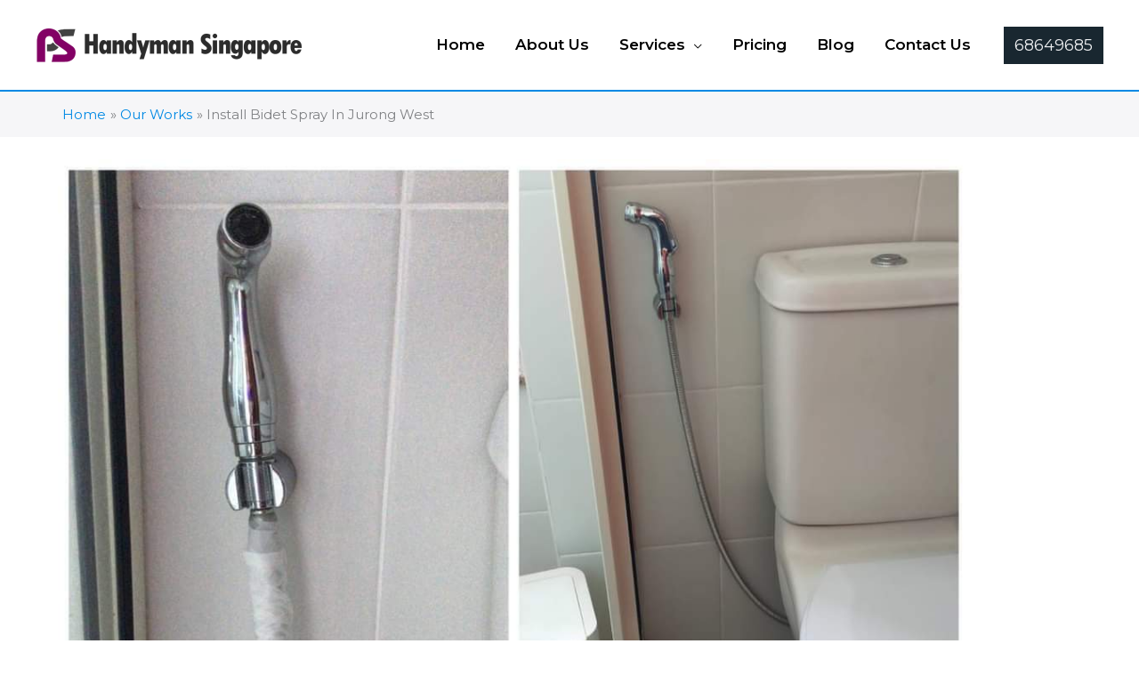

--- FILE ---
content_type: text/html; charset=UTF-8
request_url: https://www.pshandymansingapore.com/install-bidet-spray-in-jurong-west-2/
body_size: 43256
content:
<!DOCTYPE html>
<html lang="en-US">
<head><meta charset="UTF-8"><script>if(navigator.userAgent.match(/MSIE|Internet Explorer/i)||navigator.userAgent.match(/Trident\/7\..*?rv:11/i)){var href=document.location.href;if(!href.match(/[?&]nowprocket/)){if(href.indexOf("?")==-1){if(href.indexOf("#")==-1){document.location.href=href+"?nowprocket=1"}else{document.location.href=href.replace("#","?nowprocket=1#")}}else{if(href.indexOf("#")==-1){document.location.href=href+"&nowprocket=1"}else{document.location.href=href.replace("#","&nowprocket=1#")}}}}</script><script>(()=>{class RocketLazyLoadScripts{constructor(){this.v="2.0.4",this.userEvents=["keydown","keyup","mousedown","mouseup","mousemove","mouseover","mouseout","touchmove","touchstart","touchend","touchcancel","wheel","click","dblclick","input"],this.attributeEvents=["onblur","onclick","oncontextmenu","ondblclick","onfocus","onmousedown","onmouseenter","onmouseleave","onmousemove","onmouseout","onmouseover","onmouseup","onmousewheel","onscroll","onsubmit"]}async t(){this.i(),this.o(),/iP(ad|hone)/.test(navigator.userAgent)&&this.h(),this.u(),this.l(this),this.m(),this.k(this),this.p(this),this._(),await Promise.all([this.R(),this.L()]),this.lastBreath=Date.now(),this.S(this),this.P(),this.D(),this.O(),this.M(),await this.C(this.delayedScripts.normal),await this.C(this.delayedScripts.defer),await this.C(this.delayedScripts.async),await this.T(),await this.F(),await this.j(),await this.A(),window.dispatchEvent(new Event("rocket-allScriptsLoaded")),this.everythingLoaded=!0,this.lastTouchEnd&&await new Promise(t=>setTimeout(t,500-Date.now()+this.lastTouchEnd)),this.I(),this.H(),this.U(),this.W()}i(){this.CSPIssue=sessionStorage.getItem("rocketCSPIssue"),document.addEventListener("securitypolicyviolation",t=>{this.CSPIssue||"script-src-elem"!==t.violatedDirective||"data"!==t.blockedURI||(this.CSPIssue=!0,sessionStorage.setItem("rocketCSPIssue",!0))},{isRocket:!0})}o(){window.addEventListener("pageshow",t=>{this.persisted=t.persisted,this.realWindowLoadedFired=!0},{isRocket:!0}),window.addEventListener("pagehide",()=>{this.onFirstUserAction=null},{isRocket:!0})}h(){let t;function e(e){t=e}window.addEventListener("touchstart",e,{isRocket:!0}),window.addEventListener("touchend",function i(o){o.changedTouches[0]&&t.changedTouches[0]&&Math.abs(o.changedTouches[0].pageX-t.changedTouches[0].pageX)<10&&Math.abs(o.changedTouches[0].pageY-t.changedTouches[0].pageY)<10&&o.timeStamp-t.timeStamp<200&&(window.removeEventListener("touchstart",e,{isRocket:!0}),window.removeEventListener("touchend",i,{isRocket:!0}),"INPUT"===o.target.tagName&&"text"===o.target.type||(o.target.dispatchEvent(new TouchEvent("touchend",{target:o.target,bubbles:!0})),o.target.dispatchEvent(new MouseEvent("mouseover",{target:o.target,bubbles:!0})),o.target.dispatchEvent(new PointerEvent("click",{target:o.target,bubbles:!0,cancelable:!0,detail:1,clientX:o.changedTouches[0].clientX,clientY:o.changedTouches[0].clientY})),event.preventDefault()))},{isRocket:!0})}q(t){this.userActionTriggered||("mousemove"!==t.type||this.firstMousemoveIgnored?"keyup"===t.type||"mouseover"===t.type||"mouseout"===t.type||(this.userActionTriggered=!0,this.onFirstUserAction&&this.onFirstUserAction()):this.firstMousemoveIgnored=!0),"click"===t.type&&t.preventDefault(),t.stopPropagation(),t.stopImmediatePropagation(),"touchstart"===this.lastEvent&&"touchend"===t.type&&(this.lastTouchEnd=Date.now()),"click"===t.type&&(this.lastTouchEnd=0),this.lastEvent=t.type,t.composedPath&&t.composedPath()[0].getRootNode()instanceof ShadowRoot&&(t.rocketTarget=t.composedPath()[0]),this.savedUserEvents.push(t)}u(){this.savedUserEvents=[],this.userEventHandler=this.q.bind(this),this.userEvents.forEach(t=>window.addEventListener(t,this.userEventHandler,{passive:!1,isRocket:!0})),document.addEventListener("visibilitychange",this.userEventHandler,{isRocket:!0})}U(){this.userEvents.forEach(t=>window.removeEventListener(t,this.userEventHandler,{passive:!1,isRocket:!0})),document.removeEventListener("visibilitychange",this.userEventHandler,{isRocket:!0}),this.savedUserEvents.forEach(t=>{(t.rocketTarget||t.target).dispatchEvent(new window[t.constructor.name](t.type,t))})}m(){const t="return false",e=Array.from(this.attributeEvents,t=>"data-rocket-"+t),i="["+this.attributeEvents.join("],[")+"]",o="[data-rocket-"+this.attributeEvents.join("],[data-rocket-")+"]",s=(e,i,o)=>{o&&o!==t&&(e.setAttribute("data-rocket-"+i,o),e["rocket"+i]=new Function("event",o),e.setAttribute(i,t))};new MutationObserver(t=>{for(const n of t)"attributes"===n.type&&(n.attributeName.startsWith("data-rocket-")||this.everythingLoaded?n.attributeName.startsWith("data-rocket-")&&this.everythingLoaded&&this.N(n.target,n.attributeName.substring(12)):s(n.target,n.attributeName,n.target.getAttribute(n.attributeName))),"childList"===n.type&&n.addedNodes.forEach(t=>{if(t.nodeType===Node.ELEMENT_NODE)if(this.everythingLoaded)for(const i of[t,...t.querySelectorAll(o)])for(const t of i.getAttributeNames())e.includes(t)&&this.N(i,t.substring(12));else for(const e of[t,...t.querySelectorAll(i)])for(const t of e.getAttributeNames())this.attributeEvents.includes(t)&&s(e,t,e.getAttribute(t))})}).observe(document,{subtree:!0,childList:!0,attributeFilter:[...this.attributeEvents,...e]})}I(){this.attributeEvents.forEach(t=>{document.querySelectorAll("[data-rocket-"+t+"]").forEach(e=>{this.N(e,t)})})}N(t,e){const i=t.getAttribute("data-rocket-"+e);i&&(t.setAttribute(e,i),t.removeAttribute("data-rocket-"+e))}k(t){Object.defineProperty(HTMLElement.prototype,"onclick",{get(){return this.rocketonclick||null},set(e){this.rocketonclick=e,this.setAttribute(t.everythingLoaded?"onclick":"data-rocket-onclick","this.rocketonclick(event)")}})}S(t){function e(e,i){let o=e[i];e[i]=null,Object.defineProperty(e,i,{get:()=>o,set(s){t.everythingLoaded?o=s:e["rocket"+i]=o=s}})}e(document,"onreadystatechange"),e(window,"onload"),e(window,"onpageshow");try{Object.defineProperty(document,"readyState",{get:()=>t.rocketReadyState,set(e){t.rocketReadyState=e},configurable:!0}),document.readyState="loading"}catch(t){console.log("WPRocket DJE readyState conflict, bypassing")}}l(t){this.originalAddEventListener=EventTarget.prototype.addEventListener,this.originalRemoveEventListener=EventTarget.prototype.removeEventListener,this.savedEventListeners=[],EventTarget.prototype.addEventListener=function(e,i,o){o&&o.isRocket||!t.B(e,this)&&!t.userEvents.includes(e)||t.B(e,this)&&!t.userActionTriggered||e.startsWith("rocket-")||t.everythingLoaded?t.originalAddEventListener.call(this,e,i,o):(t.savedEventListeners.push({target:this,remove:!1,type:e,func:i,options:o}),"mouseenter"!==e&&"mouseleave"!==e||t.originalAddEventListener.call(this,e,t.savedUserEvents.push,o))},EventTarget.prototype.removeEventListener=function(e,i,o){o&&o.isRocket||!t.B(e,this)&&!t.userEvents.includes(e)||t.B(e,this)&&!t.userActionTriggered||e.startsWith("rocket-")||t.everythingLoaded?t.originalRemoveEventListener.call(this,e,i,o):t.savedEventListeners.push({target:this,remove:!0,type:e,func:i,options:o})}}J(t,e){this.savedEventListeners=this.savedEventListeners.filter(i=>{let o=i.type,s=i.target||window;return e!==o||t!==s||(this.B(o,s)&&(i.type="rocket-"+o),this.$(i),!1)})}H(){EventTarget.prototype.addEventListener=this.originalAddEventListener,EventTarget.prototype.removeEventListener=this.originalRemoveEventListener,this.savedEventListeners.forEach(t=>this.$(t))}$(t){t.remove?this.originalRemoveEventListener.call(t.target,t.type,t.func,t.options):this.originalAddEventListener.call(t.target,t.type,t.func,t.options)}p(t){let e;function i(e){return t.everythingLoaded?e:e.split(" ").map(t=>"load"===t||t.startsWith("load.")?"rocket-jquery-load":t).join(" ")}function o(o){function s(e){const s=o.fn[e];o.fn[e]=o.fn.init.prototype[e]=function(){return this[0]===window&&t.userActionTriggered&&("string"==typeof arguments[0]||arguments[0]instanceof String?arguments[0]=i(arguments[0]):"object"==typeof arguments[0]&&Object.keys(arguments[0]).forEach(t=>{const e=arguments[0][t];delete arguments[0][t],arguments[0][i(t)]=e})),s.apply(this,arguments),this}}if(o&&o.fn&&!t.allJQueries.includes(o)){const e={DOMContentLoaded:[],"rocket-DOMContentLoaded":[]};for(const t in e)document.addEventListener(t,()=>{e[t].forEach(t=>t())},{isRocket:!0});o.fn.ready=o.fn.init.prototype.ready=function(i){function s(){parseInt(o.fn.jquery)>2?setTimeout(()=>i.bind(document)(o)):i.bind(document)(o)}return"function"==typeof i&&(t.realDomReadyFired?!t.userActionTriggered||t.fauxDomReadyFired?s():e["rocket-DOMContentLoaded"].push(s):e.DOMContentLoaded.push(s)),o([])},s("on"),s("one"),s("off"),t.allJQueries.push(o)}e=o}t.allJQueries=[],o(window.jQuery),Object.defineProperty(window,"jQuery",{get:()=>e,set(t){o(t)}})}P(){const t=new Map;document.write=document.writeln=function(e){const i=document.currentScript,o=document.createRange(),s=i.parentElement;let n=t.get(i);void 0===n&&(n=i.nextSibling,t.set(i,n));const c=document.createDocumentFragment();o.setStart(c,0),c.appendChild(o.createContextualFragment(e)),s.insertBefore(c,n)}}async R(){return new Promise(t=>{this.userActionTriggered?t():this.onFirstUserAction=t})}async L(){return new Promise(t=>{document.addEventListener("DOMContentLoaded",()=>{this.realDomReadyFired=!0,t()},{isRocket:!0})})}async j(){return this.realWindowLoadedFired?Promise.resolve():new Promise(t=>{window.addEventListener("load",t,{isRocket:!0})})}M(){this.pendingScripts=[];this.scriptsMutationObserver=new MutationObserver(t=>{for(const e of t)e.addedNodes.forEach(t=>{"SCRIPT"!==t.tagName||t.noModule||t.isWPRocket||this.pendingScripts.push({script:t,promise:new Promise(e=>{const i=()=>{const i=this.pendingScripts.findIndex(e=>e.script===t);i>=0&&this.pendingScripts.splice(i,1),e()};t.addEventListener("load",i,{isRocket:!0}),t.addEventListener("error",i,{isRocket:!0}),setTimeout(i,1e3)})})})}),this.scriptsMutationObserver.observe(document,{childList:!0,subtree:!0})}async F(){await this.X(),this.pendingScripts.length?(await this.pendingScripts[0].promise,await this.F()):this.scriptsMutationObserver.disconnect()}D(){this.delayedScripts={normal:[],async:[],defer:[]},document.querySelectorAll("script[type$=rocketlazyloadscript]").forEach(t=>{t.hasAttribute("data-rocket-src")?t.hasAttribute("async")&&!1!==t.async?this.delayedScripts.async.push(t):t.hasAttribute("defer")&&!1!==t.defer||"module"===t.getAttribute("data-rocket-type")?this.delayedScripts.defer.push(t):this.delayedScripts.normal.push(t):this.delayedScripts.normal.push(t)})}async _(){await this.L();let t=[];document.querySelectorAll("script[type$=rocketlazyloadscript][data-rocket-src]").forEach(e=>{let i=e.getAttribute("data-rocket-src");if(i&&!i.startsWith("data:")){i.startsWith("//")&&(i=location.protocol+i);try{const o=new URL(i).origin;o!==location.origin&&t.push({src:o,crossOrigin:e.crossOrigin||"module"===e.getAttribute("data-rocket-type")})}catch(t){}}}),t=[...new Map(t.map(t=>[JSON.stringify(t),t])).values()],this.Y(t,"preconnect")}async G(t){if(await this.K(),!0!==t.noModule||!("noModule"in HTMLScriptElement.prototype))return new Promise(e=>{let i;function o(){(i||t).setAttribute("data-rocket-status","executed"),e()}try{if(navigator.userAgent.includes("Firefox/")||""===navigator.vendor||this.CSPIssue)i=document.createElement("script"),[...t.attributes].forEach(t=>{let e=t.nodeName;"type"!==e&&("data-rocket-type"===e&&(e="type"),"data-rocket-src"===e&&(e="src"),i.setAttribute(e,t.nodeValue))}),t.text&&(i.text=t.text),t.nonce&&(i.nonce=t.nonce),i.hasAttribute("src")?(i.addEventListener("load",o,{isRocket:!0}),i.addEventListener("error",()=>{i.setAttribute("data-rocket-status","failed-network"),e()},{isRocket:!0}),setTimeout(()=>{i.isConnected||e()},1)):(i.text=t.text,o()),i.isWPRocket=!0,t.parentNode.replaceChild(i,t);else{const i=t.getAttribute("data-rocket-type"),s=t.getAttribute("data-rocket-src");i?(t.type=i,t.removeAttribute("data-rocket-type")):t.removeAttribute("type"),t.addEventListener("load",o,{isRocket:!0}),t.addEventListener("error",i=>{this.CSPIssue&&i.target.src.startsWith("data:")?(console.log("WPRocket: CSP fallback activated"),t.removeAttribute("src"),this.G(t).then(e)):(t.setAttribute("data-rocket-status","failed-network"),e())},{isRocket:!0}),s?(t.fetchPriority="high",t.removeAttribute("data-rocket-src"),t.src=s):t.src="data:text/javascript;base64,"+window.btoa(unescape(encodeURIComponent(t.text)))}}catch(i){t.setAttribute("data-rocket-status","failed-transform"),e()}});t.setAttribute("data-rocket-status","skipped")}async C(t){const e=t.shift();return e?(e.isConnected&&await this.G(e),this.C(t)):Promise.resolve()}O(){this.Y([...this.delayedScripts.normal,...this.delayedScripts.defer,...this.delayedScripts.async],"preload")}Y(t,e){this.trash=this.trash||[];let i=!0;var o=document.createDocumentFragment();t.forEach(t=>{const s=t.getAttribute&&t.getAttribute("data-rocket-src")||t.src;if(s&&!s.startsWith("data:")){const n=document.createElement("link");n.href=s,n.rel=e,"preconnect"!==e&&(n.as="script",n.fetchPriority=i?"high":"low"),t.getAttribute&&"module"===t.getAttribute("data-rocket-type")&&(n.crossOrigin=!0),t.crossOrigin&&(n.crossOrigin=t.crossOrigin),t.integrity&&(n.integrity=t.integrity),t.nonce&&(n.nonce=t.nonce),o.appendChild(n),this.trash.push(n),i=!1}}),document.head.appendChild(o)}W(){this.trash.forEach(t=>t.remove())}async T(){try{document.readyState="interactive"}catch(t){}this.fauxDomReadyFired=!0;try{await this.K(),this.J(document,"readystatechange"),document.dispatchEvent(new Event("rocket-readystatechange")),await this.K(),document.rocketonreadystatechange&&document.rocketonreadystatechange(),await this.K(),this.J(document,"DOMContentLoaded"),document.dispatchEvent(new Event("rocket-DOMContentLoaded")),await this.K(),this.J(window,"DOMContentLoaded"),window.dispatchEvent(new Event("rocket-DOMContentLoaded"))}catch(t){console.error(t)}}async A(){try{document.readyState="complete"}catch(t){}try{await this.K(),this.J(document,"readystatechange"),document.dispatchEvent(new Event("rocket-readystatechange")),await this.K(),document.rocketonreadystatechange&&document.rocketonreadystatechange(),await this.K(),this.J(window,"load"),window.dispatchEvent(new Event("rocket-load")),await this.K(),window.rocketonload&&window.rocketonload(),await this.K(),this.allJQueries.forEach(t=>t(window).trigger("rocket-jquery-load")),await this.K(),this.J(window,"pageshow");const t=new Event("rocket-pageshow");t.persisted=this.persisted,window.dispatchEvent(t),await this.K(),window.rocketonpageshow&&window.rocketonpageshow({persisted:this.persisted})}catch(t){console.error(t)}}async K(){Date.now()-this.lastBreath>45&&(await this.X(),this.lastBreath=Date.now())}async X(){return document.hidden?new Promise(t=>setTimeout(t)):new Promise(t=>requestAnimationFrame(t))}B(t,e){return e===document&&"readystatechange"===t||(e===document&&"DOMContentLoaded"===t||(e===window&&"DOMContentLoaded"===t||(e===window&&"load"===t||e===window&&"pageshow"===t)))}static run(){(new RocketLazyLoadScripts).t()}}RocketLazyLoadScripts.run()})();</script>

<meta name="viewport" content="width=device-width, initial-scale=1">
	<link rel="profile" href="https://gmpg.org/xfn/11"> 
	<meta name='robots' content='index, follow, max-image-preview:large, max-snippet:-1, max-video-preview:-1' />

	<!-- This site is optimized with the Yoast SEO plugin v26.8 - https://yoast.com/product/yoast-seo-wordpress/ -->
	<title>Install Bidet Spray In Jurong West - PS Handyman Singapore</title>
<link data-rocket-preload as="style" href="https://fonts.googleapis.com/css?family=Montserrat%3Anormal%2C%2C600%7CPoppins%3A400%2C500%2C600%2C700&#038;display=swap" rel="preload">
<link href="https://fonts.googleapis.com/css?family=Montserrat%3Anormal%2C%2C600%7CPoppins%3A400%2C500%2C600%2C700&#038;display=swap" media="print" onload="this.media=&#039;all&#039;" rel="stylesheet">
<noscript data-wpr-hosted-gf-parameters=""><link rel="stylesheet" href="https://fonts.googleapis.com/css?family=Montserrat%3Anormal%2C%2C600%7CPoppins%3A400%2C500%2C600%2C700&#038;display=swap"></noscript>
	<link rel="canonical" href="https://www.pshandymansingapore.com/install-bidet-spray-in-jurong-west-2/" />
	<meta property="og:locale" content="en_US" />
	<meta property="og:type" content="article" />
	<meta property="og:title" content="Install Bidet Spray In Jurong West - PS Handyman Singapore" />
	<meta property="og:url" content="https://www.pshandymansingapore.com/install-bidet-spray-in-jurong-west-2/" />
	<meta property="og:site_name" content="PS Handyman Singapore" />
	<meta property="article:published_time" content="2023-10-26T07:30:09+00:00" />
	<meta property="og:image" content="https://www.pshandymansingapore.com/wp-content/uploads/2023/10/20-1.jpg" />
	<meta property="og:image:width" content="1080" />
	<meta property="og:image:height" content="810" />
	<meta property="og:image:type" content="image/jpeg" />
	<meta name="author" content="celine" />
	<meta name="twitter:card" content="summary_large_image" />
	<meta name="twitter:label1" content="Written by" />
	<meta name="twitter:data1" content="celine" />
	<meta name="twitter:label2" content="Est. reading time" />
	<meta name="twitter:data2" content="1 minute" />
	<script type="application/ld+json" class="yoast-schema-graph">{"@context":"https://schema.org","@graph":[{"@type":"Article","@id":"https://www.pshandymansingapore.com/install-bidet-spray-in-jurong-west-2/#article","isPartOf":{"@id":"https://www.pshandymansingapore.com/install-bidet-spray-in-jurong-west-2/"},"author":{"name":"celine","@id":"https://www.pshandymansingapore.com/#/schema/person/4f98f586513a3704753a657def88261f"},"headline":"Install Bidet Spray In Jurong West","datePublished":"2023-10-26T07:30:09+00:00","mainEntityOfPage":{"@id":"https://www.pshandymansingapore.com/install-bidet-spray-in-jurong-west-2/"},"wordCount":6,"publisher":{"@id":"https://www.pshandymansingapore.com/#organization"},"image":{"@id":"https://www.pshandymansingapore.com/install-bidet-spray-in-jurong-west-2/#primaryimage"},"thumbnailUrl":"https://www.pshandymansingapore.com/wp-content/uploads/2023/10/20-1.jpg","articleSection":["Our Works"],"inLanguage":"en-US"},{"@type":"WebPage","@id":"https://www.pshandymansingapore.com/install-bidet-spray-in-jurong-west-2/","url":"https://www.pshandymansingapore.com/install-bidet-spray-in-jurong-west-2/","name":"Install Bidet Spray In Jurong West - PS Handyman Singapore","isPartOf":{"@id":"https://www.pshandymansingapore.com/#website"},"primaryImageOfPage":{"@id":"https://www.pshandymansingapore.com/install-bidet-spray-in-jurong-west-2/#primaryimage"},"image":{"@id":"https://www.pshandymansingapore.com/install-bidet-spray-in-jurong-west-2/#primaryimage"},"thumbnailUrl":"https://www.pshandymansingapore.com/wp-content/uploads/2023/10/20-1.jpg","datePublished":"2023-10-26T07:30:09+00:00","breadcrumb":{"@id":"https://www.pshandymansingapore.com/install-bidet-spray-in-jurong-west-2/#breadcrumb"},"inLanguage":"en-US","potentialAction":[{"@type":"ReadAction","target":["https://www.pshandymansingapore.com/install-bidet-spray-in-jurong-west-2/"]}]},{"@type":"ImageObject","inLanguage":"en-US","@id":"https://www.pshandymansingapore.com/install-bidet-spray-in-jurong-west-2/#primaryimage","url":"https://www.pshandymansingapore.com/wp-content/uploads/2023/10/20-1.jpg","contentUrl":"https://www.pshandymansingapore.com/wp-content/uploads/2023/10/20-1.jpg","width":1080,"height":810},{"@type":"BreadcrumbList","@id":"https://www.pshandymansingapore.com/install-bidet-spray-in-jurong-west-2/#breadcrumb","itemListElement":[{"@type":"ListItem","position":1,"name":"Home","item":"https://www.pshandymansingapore.com/"},{"@type":"ListItem","position":2,"name":"Install Bidet Spray In Jurong West"}]},{"@type":"WebSite","@id":"https://www.pshandymansingapore.com/#website","url":"https://www.pshandymansingapore.com/","name":"PS Handyman Singapore","description":"PS handyman Singapore","publisher":{"@id":"https://www.pshandymansingapore.com/#organization"},"potentialAction":[{"@type":"SearchAction","target":{"@type":"EntryPoint","urlTemplate":"https://www.pshandymansingapore.com/?s={search_term_string}"},"query-input":{"@type":"PropertyValueSpecification","valueRequired":true,"valueName":"search_term_string"}}],"inLanguage":"en-US"},{"@type":"Organization","@id":"https://www.pshandymansingapore.com/#organization","name":"PS Handyman Singapore","url":"https://www.pshandymansingapore.com/","logo":{"@type":"ImageObject","inLanguage":"en-US","@id":"https://www.pshandymansingapore.com/#/schema/logo/image/","url":"https://www.pshandymansingapore.com/wp-content/uploads/2022/05/PS-Handyman-Singapore-1.png","contentUrl":"https://www.pshandymansingapore.com/wp-content/uploads/2022/05/PS-Handyman-Singapore-1.png","width":872,"height":132,"caption":"PS Handyman Singapore"},"image":{"@id":"https://www.pshandymansingapore.com/#/schema/logo/image/"}},{"@type":"Person","@id":"https://www.pshandymansingapore.com/#/schema/person/4f98f586513a3704753a657def88261f","name":"celine","image":{"@type":"ImageObject","inLanguage":"en-US","@id":"https://www.pshandymansingapore.com/#/schema/person/image/","url":"https://secure.gravatar.com/avatar/17c67c43c048ad9d7aeca74203374cf1ba03542ed423042ecf5a511db907d0b1?s=96&d=mm&r=g","contentUrl":"https://secure.gravatar.com/avatar/17c67c43c048ad9d7aeca74203374cf1ba03542ed423042ecf5a511db907d0b1?s=96&d=mm&r=g","caption":"celine"},"url":"https://www.pshandymansingapore.com/author/celine/"}]}</script>
	<!-- / Yoast SEO plugin. -->


<link rel='dns-prefetch' href='//cdn.canvasjs.com' />
<link rel='dns-prefetch' href='//fonts.googleapis.com' />
<link href='https://fonts.gstatic.com' crossorigin rel='preconnect' />
<link rel="alternate" type="application/rss+xml" title="PS Handyman Singapore &raquo; Feed" href="https://www.pshandymansingapore.com/feed/" />
<link rel="alternate" type="application/rss+xml" title="PS Handyman Singapore &raquo; Comments Feed" href="https://www.pshandymansingapore.com/comments/feed/" />
<link rel="alternate" title="oEmbed (JSON)" type="application/json+oembed" href="https://www.pshandymansingapore.com/wp-json/oembed/1.0/embed?url=https%3A%2F%2Fwww.pshandymansingapore.com%2Finstall-bidet-spray-in-jurong-west-2%2F" />
<link rel="alternate" title="oEmbed (XML)" type="text/xml+oembed" href="https://www.pshandymansingapore.com/wp-json/oembed/1.0/embed?url=https%3A%2F%2Fwww.pshandymansingapore.com%2Finstall-bidet-spray-in-jurong-west-2%2F&#038;format=xml" />
<style id='wp-img-auto-sizes-contain-inline-css'>
img:is([sizes=auto i],[sizes^="auto," i]){contain-intrinsic-size:3000px 1500px}
/*# sourceURL=wp-img-auto-sizes-contain-inline-css */
</style>
<link rel='stylesheet' id='astra-theme-css-css' href='https://www.pshandymansingapore.com/wp-content/themes/astra/assets/css/minified/frontend.min.css?ver=4.11.18' media='all' />
<style id='astra-theme-css-inline-css'>
.ast-no-sidebar .entry-content .alignfull {margin-left: calc( -50vw + 50%);margin-right: calc( -50vw + 50%);max-width: 100vw;width: 100vw;}.ast-no-sidebar .entry-content .alignwide {margin-left: calc(-41vw + 50%);margin-right: calc(-41vw + 50%);max-width: unset;width: unset;}.ast-no-sidebar .entry-content .alignfull .alignfull,.ast-no-sidebar .entry-content .alignfull .alignwide,.ast-no-sidebar .entry-content .alignwide .alignfull,.ast-no-sidebar .entry-content .alignwide .alignwide,.ast-no-sidebar .entry-content .wp-block-column .alignfull,.ast-no-sidebar .entry-content .wp-block-column .alignwide{width: 100%;margin-left: auto;margin-right: auto;}.wp-block-gallery,.blocks-gallery-grid {margin: 0;}.wp-block-separator {max-width: 100px;}.wp-block-separator.is-style-wide,.wp-block-separator.is-style-dots {max-width: none;}.entry-content .has-2-columns .wp-block-column:first-child {padding-right: 10px;}.entry-content .has-2-columns .wp-block-column:last-child {padding-left: 10px;}@media (max-width: 782px) {.entry-content .wp-block-columns .wp-block-column {flex-basis: 100%;}.entry-content .has-2-columns .wp-block-column:first-child {padding-right: 0;}.entry-content .has-2-columns .wp-block-column:last-child {padding-left: 0;}}body .entry-content .wp-block-latest-posts {margin-left: 0;}body .entry-content .wp-block-latest-posts li {list-style: none;}.ast-no-sidebar .ast-container .entry-content .wp-block-latest-posts {margin-left: 0;}.ast-header-break-point .entry-content .alignwide {margin-left: auto;margin-right: auto;}.entry-content .blocks-gallery-item img {margin-bottom: auto;}.wp-block-pullquote {border-top: 4px solid #555d66;border-bottom: 4px solid #555d66;color: #40464d;}:root{--ast-post-nav-space:0;--ast-container-default-xlg-padding:6.67em;--ast-container-default-lg-padding:5.67em;--ast-container-default-slg-padding:4.34em;--ast-container-default-md-padding:3.34em;--ast-container-default-sm-padding:6.67em;--ast-container-default-xs-padding:2.4em;--ast-container-default-xxs-padding:1.4em;--ast-code-block-background:#EEEEEE;--ast-comment-inputs-background:#FAFAFA;--ast-normal-container-width:1200px;--ast-narrow-container-width:750px;--ast-blog-title-font-weight:normal;--ast-blog-meta-weight:inherit;--ast-global-color-primary:var(--ast-global-color-5);--ast-global-color-secondary:var(--ast-global-color-4);--ast-global-color-alternate-background:var(--ast-global-color-7);--ast-global-color-subtle-background:var(--ast-global-color-6);--ast-bg-style-guide:var( --ast-global-color-secondary,--ast-global-color-5 );--ast-shadow-style-guide:0px 0px 4px 0 #00000057;--ast-global-dark-bg-style:#fff;--ast-global-dark-lfs:#fbfbfb;--ast-widget-bg-color:#fafafa;--ast-wc-container-head-bg-color:#fbfbfb;--ast-title-layout-bg:#eeeeee;--ast-search-border-color:#e7e7e7;--ast-lifter-hover-bg:#e6e6e6;--ast-gallery-block-color:#000;--srfm-color-input-label:var(--ast-global-color-2);}html{font-size:93.75%;}a,.page-title{color:var(--ast-global-color-0);}a:hover,a:focus{color:var(--ast-global-color-1);}body,button,input,select,textarea,.ast-button,.ast-custom-button{font-family:'Montserrat',sans-serif;font-weight:normal;font-size:15px;font-size:1rem;line-height:var(--ast-body-line-height,1.6em);}blockquote{color:var(--ast-global-color-3);}h1,h2,h3,h4,h5,h6,.entry-content :where(h1,h2,h3,h4,h5,h6),.entry-content :where(h1,h2,h3,h4,h5,h6) a,.site-title,.site-title a{font-family:'Montserrat',sans-serif;font-weight:600;}.site-title{font-size:35px;font-size:2.3333333333333rem;display:none;}header .custom-logo-link img{max-width:300px;width:300px;}.astra-logo-svg{width:300px;}.site-header .site-description{font-size:15px;font-size:1rem;display:none;}.entry-title{font-size:30px;font-size:2rem;}.archive .ast-article-post .ast-article-inner,.blog .ast-article-post .ast-article-inner,.archive .ast-article-post .ast-article-inner:hover,.blog .ast-article-post .ast-article-inner:hover{overflow:hidden;}h1,.entry-content :where(h1),.entry-content :where(h1) a{font-size:48px;font-size:3.2rem;font-weight:600;font-family:'Montserrat',sans-serif;line-height:1.4em;}h2,.entry-content :where(h2),.entry-content :where(h2) a{font-size:42px;font-size:2.8rem;font-weight:600;font-family:'Montserrat',sans-serif;line-height:1.3em;}h3,.entry-content :where(h3),.entry-content :where(h3) a{font-size:30px;font-size:2rem;font-weight:600;font-family:'Montserrat',sans-serif;line-height:1.3em;}h4,.entry-content :where(h4),.entry-content :where(h4) a{font-size:25px;font-size:1.6666666666667rem;line-height:1.2em;font-family:'Montserrat',sans-serif;}h5,.entry-content :where(h5),.entry-content :where(h5) a{font-size:22px;font-size:1.4666666666667rem;line-height:1.2em;font-family:'Montserrat',sans-serif;}h6,.entry-content :where(h6),.entry-content :where(h6) a{font-size:18px;font-size:1.2rem;line-height:1.25em;font-family:'Montserrat',sans-serif;}::selection{background-color:var(--ast-global-color-0);color:#ffffff;}body,h1,h2,h3,h4,h5,h6,.entry-title a,.entry-content :where(h1,h2,h3,h4,h5,h6),.entry-content :where(h1,h2,h3,h4,h5,h6) a{color:var(--ast-global-color-3);}.tagcloud a:hover,.tagcloud a:focus,.tagcloud a.current-item{color:#ffffff;border-color:var(--ast-global-color-0);background-color:var(--ast-global-color-0);}input:focus,input[type="text"]:focus,input[type="email"]:focus,input[type="url"]:focus,input[type="password"]:focus,input[type="reset"]:focus,input[type="search"]:focus,textarea:focus{border-color:var(--ast-global-color-0);}input[type="radio"]:checked,input[type=reset],input[type="checkbox"]:checked,input[type="checkbox"]:hover:checked,input[type="checkbox"]:focus:checked,input[type=range]::-webkit-slider-thumb{border-color:var(--ast-global-color-0);background-color:var(--ast-global-color-0);box-shadow:none;}.site-footer a:hover + .post-count,.site-footer a:focus + .post-count{background:var(--ast-global-color-0);border-color:var(--ast-global-color-0);}.single .nav-links .nav-previous,.single .nav-links .nav-next{color:var(--ast-global-color-0);}.entry-meta,.entry-meta *{line-height:1.45;color:var(--ast-global-color-0);}.entry-meta a:not(.ast-button):hover,.entry-meta a:not(.ast-button):hover *,.entry-meta a:not(.ast-button):focus,.entry-meta a:not(.ast-button):focus *,.page-links > .page-link,.page-links .page-link:hover,.post-navigation a:hover{color:var(--ast-global-color-1);}#cat option,.secondary .calendar_wrap thead a,.secondary .calendar_wrap thead a:visited{color:var(--ast-global-color-0);}.secondary .calendar_wrap #today,.ast-progress-val span{background:var(--ast-global-color-0);}.secondary a:hover + .post-count,.secondary a:focus + .post-count{background:var(--ast-global-color-0);border-color:var(--ast-global-color-0);}.calendar_wrap #today > a{color:#ffffff;}.page-links .page-link,.single .post-navigation a{color:var(--ast-global-color-0);}.ast-search-menu-icon .search-form button.search-submit{padding:0 4px;}.ast-search-menu-icon form.search-form{padding-right:0;}.ast-search-menu-icon.slide-search input.search-field{width:0;}.ast-header-search .ast-search-menu-icon.ast-dropdown-active .search-form,.ast-header-search .ast-search-menu-icon.ast-dropdown-active .search-field:focus{transition:all 0.2s;}.search-form input.search-field:focus{outline:none;}.widget-title,.widget .wp-block-heading{font-size:21px;font-size:1.4rem;color:var(--ast-global-color-3);}.single .ast-author-details .author-title{color:var(--ast-global-color-1);}.ast-search-menu-icon.slide-search a:focus-visible:focus-visible,.astra-search-icon:focus-visible,#close:focus-visible,a:focus-visible,.ast-menu-toggle:focus-visible,.site .skip-link:focus-visible,.wp-block-loginout input:focus-visible,.wp-block-search.wp-block-search__button-inside .wp-block-search__inside-wrapper,.ast-header-navigation-arrow:focus-visible,.ast-orders-table__row .ast-orders-table__cell:focus-visible,a#ast-apply-coupon:focus-visible,#ast-apply-coupon:focus-visible,#close:focus-visible,.button.search-submit:focus-visible,#search_submit:focus,.normal-search:focus-visible,.ast-header-account-wrap:focus-visible,.astra-cart-drawer-close:focus,.ast-single-variation:focus,.ast-button:focus{outline-style:dotted;outline-color:inherit;outline-width:thin;}input:focus,input[type="text"]:focus,input[type="email"]:focus,input[type="url"]:focus,input[type="password"]:focus,input[type="reset"]:focus,input[type="search"]:focus,input[type="number"]:focus,textarea:focus,.wp-block-search__input:focus,[data-section="section-header-mobile-trigger"] .ast-button-wrap .ast-mobile-menu-trigger-minimal:focus,.ast-mobile-popup-drawer.active .menu-toggle-close:focus,#ast-scroll-top:focus,#coupon_code:focus,#ast-coupon-code:focus{border-style:dotted;border-color:inherit;border-width:thin;}input{outline:none;}.site-logo-img img{ transition:all 0.2s linear;}body .ast-oembed-container *{position:absolute;top:0;width:100%;height:100%;left:0;}body .wp-block-embed-pocket-casts .ast-oembed-container *{position:unset;}.ast-single-post-featured-section + article {margin-top: 2em;}.site-content .ast-single-post-featured-section img {width: 100%;overflow: hidden;object-fit: cover;}.site > .ast-single-related-posts-container {margin-top: 0;}@media (min-width: 922px) {.ast-desktop .ast-container--narrow {max-width: var(--ast-narrow-container-width);margin: 0 auto;}}@media (max-width:921.9px){#ast-desktop-header{display:none;}}@media (min-width:922px){#ast-mobile-header{display:none;}}@media( max-width: 420px ) {.single .nav-links .nav-previous,.single .nav-links .nav-next {width: 100%;text-align: center;}}.wp-block-buttons.aligncenter{justify-content:center;}@media (max-width:782px){.entry-content .wp-block-columns .wp-block-column{margin-left:0px;}}.wp-block-image.aligncenter{margin-left:auto;margin-right:auto;}.wp-block-table.aligncenter{margin-left:auto;margin-right:auto;}.wp-block-buttons .wp-block-button.is-style-outline .wp-block-button__link.wp-element-button,.ast-outline-button,.wp-block-uagb-buttons-child .uagb-buttons-repeater.ast-outline-button{border-color:var(--ast-global-color-0);border-top-width:2px;border-right-width:2px;border-bottom-width:2px;border-left-width:2px;font-family:inherit;font-weight:inherit;font-size:15px;font-size:1rem;line-height:1em;border-top-left-radius:0px;border-top-right-radius:0px;border-bottom-right-radius:0px;border-bottom-left-radius:0px;}.wp-block-button.is-style-outline .wp-block-button__link:hover,.wp-block-buttons .wp-block-button.is-style-outline .wp-block-button__link:focus,.wp-block-buttons .wp-block-button.is-style-outline > .wp-block-button__link:not(.has-text-color):hover,.wp-block-buttons .wp-block-button.wp-block-button__link.is-style-outline:not(.has-text-color):hover,.ast-outline-button:hover,.ast-outline-button:focus,.wp-block-uagb-buttons-child .uagb-buttons-repeater.ast-outline-button:hover,.wp-block-uagb-buttons-child .uagb-buttons-repeater.ast-outline-button:focus{background-color:var(--ast-global-color-1);}.wp-block-button .wp-block-button__link.wp-element-button.is-style-outline:not(.has-background),.wp-block-button.is-style-outline>.wp-block-button__link.wp-element-button:not(.has-background),.ast-outline-button{background-color:var(--ast-global-color-0);}.entry-content[data-ast-blocks-layout] > figure{margin-bottom:1em;}@media (max-width:921px){.ast-left-sidebar #content > .ast-container{display:flex;flex-direction:column-reverse;width:100%;}.ast-separate-container .ast-article-post,.ast-separate-container .ast-article-single{padding:1.5em 2.14em;}.ast-author-box img.avatar{margin:20px 0 0 0;}}@media (min-width:922px){.ast-separate-container.ast-right-sidebar #primary,.ast-separate-container.ast-left-sidebar #primary{border:0;}.search-no-results.ast-separate-container #primary{margin-bottom:4em;}}.elementor-widget-button .elementor-button{border-style:solid;text-decoration:none;border-top-width:0;border-right-width:0;border-left-width:0;border-bottom-width:0;}body .elementor-button.elementor-size-sm,body .elementor-button.elementor-size-xs,body .elementor-button.elementor-size-md,body .elementor-button.elementor-size-lg,body .elementor-button.elementor-size-xl,body .elementor-button{border-top-left-radius:0px;border-top-right-radius:0px;border-bottom-right-radius:0px;border-bottom-left-radius:0px;padding-top:17px;padding-right:30px;padding-bottom:17px;padding-left:30px;}.elementor-widget-button .elementor-button{border-color:var(--ast-global-color-0);background-color:var(--ast-global-color-0);}.elementor-widget-button .elementor-button:hover,.elementor-widget-button .elementor-button:focus{color:var(--ast-global-color-5);background-color:var(--ast-global-color-1);border-color:var(--ast-global-color-1);}.wp-block-button .wp-block-button__link ,.elementor-widget-button .elementor-button,.elementor-widget-button .elementor-button:visited{color:var(--ast-global-color-5);}.elementor-widget-button .elementor-button{font-size:15px;font-size:1rem;line-height:1em;}body .elementor-button.elementor-size-sm,body .elementor-button.elementor-size-xs,body .elementor-button.elementor-size-md,body .elementor-button.elementor-size-lg,body .elementor-button.elementor-size-xl,body .elementor-button{font-size:15px;font-size:1rem;}.wp-block-button .wp-block-button__link:hover,.wp-block-button .wp-block-button__link:focus{color:var(--ast-global-color-5);background-color:var(--ast-global-color-1);border-color:var(--ast-global-color-1);}.elementor-widget-heading h1.elementor-heading-title{line-height:1.4em;}.elementor-widget-heading h2.elementor-heading-title{line-height:1.3em;}.elementor-widget-heading h3.elementor-heading-title{line-height:1.3em;}.elementor-widget-heading h4.elementor-heading-title{line-height:1.2em;}.elementor-widget-heading h5.elementor-heading-title{line-height:1.2em;}.elementor-widget-heading h6.elementor-heading-title{line-height:1.25em;}.wp-block-button .wp-block-button__link{border-top-width:0;border-right-width:0;border-left-width:0;border-bottom-width:0;border-color:var(--ast-global-color-0);background-color:var(--ast-global-color-0);color:var(--ast-global-color-5);font-family:inherit;font-weight:inherit;line-height:1em;font-size:15px;font-size:1rem;border-top-left-radius:0px;border-top-right-radius:0px;border-bottom-right-radius:0px;border-bottom-left-radius:0px;padding-top:17px;padding-right:30px;padding-bottom:17px;padding-left:30px;}.menu-toggle,button,.ast-button,.ast-custom-button,.button,input#submit,input[type="button"],input[type="submit"],input[type="reset"]{border-style:solid;border-top-width:0;border-right-width:0;border-left-width:0;border-bottom-width:0;color:var(--ast-global-color-5);border-color:var(--ast-global-color-0);background-color:var(--ast-global-color-0);padding-top:17px;padding-right:30px;padding-bottom:17px;padding-left:30px;font-family:inherit;font-weight:inherit;font-size:15px;font-size:1rem;line-height:1em;border-top-left-radius:0px;border-top-right-radius:0px;border-bottom-right-radius:0px;border-bottom-left-radius:0px;}button:focus,.menu-toggle:hover,button:hover,.ast-button:hover,.ast-custom-button:hover .button:hover,.ast-custom-button:hover ,input[type=reset]:hover,input[type=reset]:focus,input#submit:hover,input#submit:focus,input[type="button"]:hover,input[type="button"]:focus,input[type="submit"]:hover,input[type="submit"]:focus{color:var(--ast-global-color-5);background-color:var(--ast-global-color-1);border-color:var(--ast-global-color-1);}@media (max-width:921px){.ast-mobile-header-stack .main-header-bar .ast-search-menu-icon{display:inline-block;}.ast-header-break-point.ast-header-custom-item-outside .ast-mobile-header-stack .main-header-bar .ast-search-icon{margin:0;}.ast-comment-avatar-wrap img{max-width:2.5em;}.ast-comment-meta{padding:0 1.8888em 1.3333em;}.ast-separate-container .ast-comment-list li.depth-1{padding:1.5em 2.14em;}.ast-separate-container .comment-respond{padding:2em 2.14em;}}@media (min-width:544px){.ast-container{max-width:100%;}}@media (max-width:544px){.ast-separate-container .ast-article-post,.ast-separate-container .ast-article-single,.ast-separate-container .comments-title,.ast-separate-container .ast-archive-description{padding:1.5em 1em;}.ast-separate-container #content .ast-container{padding-left:0.54em;padding-right:0.54em;}.ast-separate-container .ast-comment-list .bypostauthor{padding:.5em;}.ast-search-menu-icon.ast-dropdown-active .search-field{width:170px;}} #ast-mobile-header .ast-site-header-cart-li a{pointer-events:none;}body,.ast-separate-container{background-color:#ffffff;background-image:none;}.ast-no-sidebar.ast-separate-container .entry-content .alignfull {margin-left: -6.67em;margin-right: -6.67em;width: auto;}@media (max-width: 1200px) {.ast-no-sidebar.ast-separate-container .entry-content .alignfull {margin-left: -2.4em;margin-right: -2.4em;}}@media (max-width: 768px) {.ast-no-sidebar.ast-separate-container .entry-content .alignfull {margin-left: -2.14em;margin-right: -2.14em;}}@media (max-width: 544px) {.ast-no-sidebar.ast-separate-container .entry-content .alignfull {margin-left: -1em;margin-right: -1em;}}.ast-no-sidebar.ast-separate-container .entry-content .alignwide {margin-left: -20px;margin-right: -20px;}.ast-no-sidebar.ast-separate-container .entry-content .wp-block-column .alignfull,.ast-no-sidebar.ast-separate-container .entry-content .wp-block-column .alignwide {margin-left: auto;margin-right: auto;width: 100%;}@media (max-width:921px){.site-title{display:none;}.site-header .site-description{display:none;}h1,.entry-content :where(h1),.entry-content :where(h1) a{font-size:30px;}h2,.entry-content :where(h2),.entry-content :where(h2) a{font-size:25px;}h3,.entry-content :where(h3),.entry-content :where(h3) a{font-size:20px;}}@media (max-width:544px){.site-title{font-size:20px;font-size:1.3333333333333rem;display:none;}.site-header .site-description{display:none;}h1,.entry-content :where(h1),.entry-content :where(h1) a{font-size:30px;}h2,.entry-content :where(h2),.entry-content :where(h2) a{font-size:25px;}h3,.entry-content :where(h3),.entry-content :where(h3) a{font-size:20px;}}@media (max-width:921px){html{font-size:85.5%;}}@media (max-width:544px){html{font-size:85.5%;}}@media (min-width:922px){.ast-container{max-width:1240px;}}@font-face {font-family: "Astra";src: url(https://www.pshandymansingapore.com/wp-content/themes/astra/assets/fonts/astra.woff) format("woff"),url(https://www.pshandymansingapore.com/wp-content/themes/astra/assets/fonts/astra.ttf) format("truetype"),url(https://www.pshandymansingapore.com/wp-content/themes/astra/assets/fonts/astra.svg#astra) format("svg");font-weight: normal;font-style: normal;font-display: fallback;}@media (min-width:922px){.main-header-menu .sub-menu .menu-item.ast-left-align-sub-menu:hover > .sub-menu,.main-header-menu .sub-menu .menu-item.ast-left-align-sub-menu.focus > .sub-menu{margin-left:-2px;}}.site .comments-area{padding-bottom:3em;}.footer-widget-area[data-section^="section-fb-html-"] .ast-builder-html-element{text-align:center;}.astra-icon-down_arrow::after {content: "\e900";font-family: Astra;}.astra-icon-close::after {content: "\e5cd";font-family: Astra;}.astra-icon-drag_handle::after {content: "\e25d";font-family: Astra;}.astra-icon-format_align_justify::after {content: "\e235";font-family: Astra;}.astra-icon-menu::after {content: "\e5d2";font-family: Astra;}.astra-icon-reorder::after {content: "\e8fe";font-family: Astra;}.astra-icon-search::after {content: "\e8b6";font-family: Astra;}.astra-icon-zoom_in::after {content: "\e56b";font-family: Astra;}.astra-icon-check-circle::after {content: "\e901";font-family: Astra;}.astra-icon-shopping-cart::after {content: "\f07a";font-family: Astra;}.astra-icon-shopping-bag::after {content: "\f290";font-family: Astra;}.astra-icon-shopping-basket::after {content: "\f291";font-family: Astra;}.astra-icon-circle-o::after {content: "\e903";font-family: Astra;}.astra-icon-certificate::after {content: "\e902";font-family: Astra;}blockquote {padding: 1.2em;}:root .has-ast-global-color-0-color{color:var(--ast-global-color-0);}:root .has-ast-global-color-0-background-color{background-color:var(--ast-global-color-0);}:root .wp-block-button .has-ast-global-color-0-color{color:var(--ast-global-color-0);}:root .wp-block-button .has-ast-global-color-0-background-color{background-color:var(--ast-global-color-0);}:root .has-ast-global-color-1-color{color:var(--ast-global-color-1);}:root .has-ast-global-color-1-background-color{background-color:var(--ast-global-color-1);}:root .wp-block-button .has-ast-global-color-1-color{color:var(--ast-global-color-1);}:root .wp-block-button .has-ast-global-color-1-background-color{background-color:var(--ast-global-color-1);}:root .has-ast-global-color-2-color{color:var(--ast-global-color-2);}:root .has-ast-global-color-2-background-color{background-color:var(--ast-global-color-2);}:root .wp-block-button .has-ast-global-color-2-color{color:var(--ast-global-color-2);}:root .wp-block-button .has-ast-global-color-2-background-color{background-color:var(--ast-global-color-2);}:root .has-ast-global-color-3-color{color:var(--ast-global-color-3);}:root .has-ast-global-color-3-background-color{background-color:var(--ast-global-color-3);}:root .wp-block-button .has-ast-global-color-3-color{color:var(--ast-global-color-3);}:root .wp-block-button .has-ast-global-color-3-background-color{background-color:var(--ast-global-color-3);}:root .has-ast-global-color-4-color{color:var(--ast-global-color-4);}:root .has-ast-global-color-4-background-color{background-color:var(--ast-global-color-4);}:root .wp-block-button .has-ast-global-color-4-color{color:var(--ast-global-color-4);}:root .wp-block-button .has-ast-global-color-4-background-color{background-color:var(--ast-global-color-4);}:root .has-ast-global-color-5-color{color:var(--ast-global-color-5);}:root .has-ast-global-color-5-background-color{background-color:var(--ast-global-color-5);}:root .wp-block-button .has-ast-global-color-5-color{color:var(--ast-global-color-5);}:root .wp-block-button .has-ast-global-color-5-background-color{background-color:var(--ast-global-color-5);}:root .has-ast-global-color-6-color{color:var(--ast-global-color-6);}:root .has-ast-global-color-6-background-color{background-color:var(--ast-global-color-6);}:root .wp-block-button .has-ast-global-color-6-color{color:var(--ast-global-color-6);}:root .wp-block-button .has-ast-global-color-6-background-color{background-color:var(--ast-global-color-6);}:root .has-ast-global-color-7-color{color:var(--ast-global-color-7);}:root .has-ast-global-color-7-background-color{background-color:var(--ast-global-color-7);}:root .wp-block-button .has-ast-global-color-7-color{color:var(--ast-global-color-7);}:root .wp-block-button .has-ast-global-color-7-background-color{background-color:var(--ast-global-color-7);}:root .has-ast-global-color-8-color{color:var(--ast-global-color-8);}:root .has-ast-global-color-8-background-color{background-color:var(--ast-global-color-8);}:root .wp-block-button .has-ast-global-color-8-color{color:var(--ast-global-color-8);}:root .wp-block-button .has-ast-global-color-8-background-color{background-color:var(--ast-global-color-8);}:root{--ast-global-color-0:#0089e4;--ast-global-color-1:#192730;--ast-global-color-2:#000000;--ast-global-color-3:#192730;--ast-global-color-4:#f6f6f8;--ast-global-color-5:#ffffff;--ast-global-color-6:#ecedef;--ast-global-color-7:#FBFCFF;--ast-global-color-8:#000000;}:root {--ast-border-color : #dddddd;}.ast-single-entry-banner {-js-display: flex;display: flex;flex-direction: column;justify-content: center;text-align: center;position: relative;background: var(--ast-title-layout-bg);}.ast-single-entry-banner[data-banner-layout="layout-1"] {max-width: 1200px;background: inherit;padding: 20px 0;}.ast-single-entry-banner[data-banner-width-type="custom"] {margin: 0 auto;width: 100%;}.ast-single-entry-banner + .site-content .entry-header {margin-bottom: 0;}.site .ast-author-avatar {--ast-author-avatar-size: ;}a.ast-underline-text {text-decoration: underline;}.ast-container > .ast-terms-link {position: relative;display: block;}a.ast-button.ast-badge-tax {padding: 4px 8px;border-radius: 3px;font-size: inherit;}header.entry-header{text-align:left;}header.entry-header .entry-title{font-size:30px;font-size:2rem;}header.entry-header > *:not(:last-child){margin-bottom:10px;}@media (max-width:921px){header.entry-header{text-align:left;}}@media (max-width:544px){header.entry-header{text-align:left;}}.ast-archive-entry-banner {-js-display: flex;display: flex;flex-direction: column;justify-content: center;text-align: center;position: relative;background: var(--ast-title-layout-bg);}.ast-archive-entry-banner[data-banner-width-type="custom"] {margin: 0 auto;width: 100%;}.ast-archive-entry-banner[data-banner-layout="layout-1"] {background: inherit;padding: 20px 0;text-align: left;}body.archive .ast-archive-description{max-width:1200px;width:100%;text-align:left;padding-top:3em;padding-right:3em;padding-bottom:3em;padding-left:3em;}body.archive .ast-archive-description .ast-archive-title,body.archive .ast-archive-description .ast-archive-title *{font-size:40px;font-size:2.6666666666667rem;text-transform:capitalize;}body.archive .ast-archive-description > *:not(:last-child){margin-bottom:10px;}@media (max-width:921px){body.archive .ast-archive-description{text-align:left;}}@media (max-width:544px){body.archive .ast-archive-description{text-align:left;}}.ast-breadcrumbs .trail-browse,.ast-breadcrumbs .trail-items,.ast-breadcrumbs .trail-items li{display:inline-block;margin:0;padding:0;border:none;background:inherit;text-indent:0;text-decoration:none;}.ast-breadcrumbs .trail-browse{font-size:inherit;font-style:inherit;font-weight:inherit;color:inherit;}.ast-breadcrumbs .trail-items{list-style:none;}.trail-items li::after{padding:0 0.3em;content:"\00bb";}.trail-items li:last-of-type::after{display:none;}.trail-items li::after{content:"\00BB";}.ast-breadcrumbs-wrapper,.main-header-bar.ast-header-breadcrumb{background-color:var(--ast-global-color-4);}.main-header-bar.ast-header-breadcrumb,.ast-header-break-point .main-header-bar.ast-header-breadcrumb,.ast-header-break-point .header-main-layout-2 .main-header-bar.ast-header-breadcrumb,.ast-header-break-point .ast-mobile-header-stack .main-header-bar.ast-header-breadcrumb,.ast-default-menu-enable.ast-main-header-nav-open.ast-header-break-point .main-header-bar-wrap .main-header-bar.ast-header-breadcrumb,.ast-main-header-nav-open .main-header-bar-wrap .main-header-bar.ast-header-breadcrumb{padding-left:50px;}.ast-breadcrumbs-wrapper{text-align:left;}.ast-header-breadcrumb{padding-top:10px;padding-bottom:10px;width:100%;}.ast-default-menu-enable.ast-main-header-nav-open.ast-header-break-point .main-header-bar.ast-header-breadcrumb,.ast-main-header-nav-open .main-header-bar.ast-header-breadcrumb{padding-top:1em;padding-bottom:1em;}.ast-header-break-point .main-header-bar.ast-header-breadcrumb{border-bottom-width:1px;border-bottom-color:#eaeaea;border-bottom-style:solid;}.ast-breadcrumbs-wrapper{line-height:1.4;}.ast-breadcrumbs-wrapper .rank-math-breadcrumb p{margin-bottom:0px;}.ast-breadcrumbs-wrapper{display:block;width:100%;}h1,h2,h3,h4,h5,h6,.entry-content :where(h1,h2,h3,h4,h5,h6){color:var(--ast-global-color-2);}@media (max-width:921px){.ast-builder-grid-row-container.ast-builder-grid-row-tablet-3-firstrow .ast-builder-grid-row > *:first-child,.ast-builder-grid-row-container.ast-builder-grid-row-tablet-3-lastrow .ast-builder-grid-row > *:last-child{grid-column:1 / -1;}}@media (max-width:544px){.ast-builder-grid-row-container.ast-builder-grid-row-mobile-3-firstrow .ast-builder-grid-row > *:first-child,.ast-builder-grid-row-container.ast-builder-grid-row-mobile-3-lastrow .ast-builder-grid-row > *:last-child{grid-column:1 / -1;}}.ast-builder-layout-element[data-section="title_tagline"]{display:flex;}@media (max-width:921px){.ast-header-break-point .ast-builder-layout-element[data-section="title_tagline"]{display:flex;}}@media (max-width:544px){.ast-header-break-point .ast-builder-layout-element[data-section="title_tagline"]{display:flex;}}[data-section*="section-hb-button-"] .menu-link{display:none;}.ast-header-button-1[data-section*="section-hb-button-"] .ast-builder-button-wrap .ast-custom-button{font-size:18px;font-size:1.2rem;}.ast-header-button-1 .ast-custom-button{color:var(--ast-global-color-6);background:var(--ast-global-color-1);border-color:var(--ast-global-color-1);border-top-width:2px;border-bottom-width:2px;border-left-width:2px;border-right-width:2px;}.ast-header-button-1 .ast-custom-button:hover{color:#ffffff;background:var(--ast-global-color-0);border-color:var(--ast-global-color-0);}.ast-header-button-1[data-section*="section-hb-button-"] .ast-builder-button-wrap .ast-custom-button{padding-top:10px;padding-bottom:10px;padding-left:10px;padding-right:10px;}.ast-header-button-1[data-section="section-hb-button-1"]{display:flex;}@media (max-width:921px){.ast-header-break-point .ast-header-button-1[data-section="section-hb-button-1"]{display:flex;}}@media (max-width:544px){.ast-header-break-point .ast-header-button-1[data-section="section-hb-button-1"]{display:flex;}}.ast-builder-menu-1{font-family:inherit;font-weight:700;}.ast-builder-menu-1 .menu-item > .menu-link{font-size:17px;font-size:1.1333333333333rem;color:var(--ast-global-color-2);}.ast-builder-menu-1 .menu-item > .ast-menu-toggle{color:var(--ast-global-color-2);}.ast-builder-menu-1 .menu-item:hover > .menu-link,.ast-builder-menu-1 .inline-on-mobile .menu-item:hover > .ast-menu-toggle{color:var(--ast-global-color-0);}.ast-builder-menu-1 .menu-item:hover > .ast-menu-toggle{color:var(--ast-global-color-0);}.ast-builder-menu-1 .menu-item.current-menu-item > .menu-link,.ast-builder-menu-1 .inline-on-mobile .menu-item.current-menu-item > .ast-menu-toggle,.ast-builder-menu-1 .current-menu-ancestor > .menu-link{color:var(--ast-global-color-0);}.ast-builder-menu-1 .menu-item.current-menu-item > .ast-menu-toggle{color:var(--ast-global-color-0);}.ast-builder-menu-1 .sub-menu,.ast-builder-menu-1 .inline-on-mobile .sub-menu{border-top-width:1px;border-bottom-width:1px;border-right-width:1px;border-left-width:1px;border-color:#eaeaea;border-style:solid;}.ast-builder-menu-1 .sub-menu .sub-menu{top:-1px;}.ast-builder-menu-1 .main-header-menu > .menu-item > .sub-menu,.ast-builder-menu-1 .main-header-menu > .menu-item > .astra-full-megamenu-wrapper{margin-top:0px;}.ast-desktop .ast-builder-menu-1 .main-header-menu > .menu-item > .sub-menu:before,.ast-desktop .ast-builder-menu-1 .main-header-menu > .menu-item > .astra-full-megamenu-wrapper:before{height:calc( 0px + 1px + 5px );}.ast-desktop .ast-builder-menu-1 .menu-item .sub-menu .menu-link{border-style:none;}@media (max-width:921px){.ast-builder-menu-1 .menu-item:hover > .menu-link,.ast-builder-menu-1 .inline-on-mobile .menu-item:hover > .ast-menu-toggle{background:var(--ast-global-color-4);}.ast-builder-menu-1 .menu-item.current-menu-item > .menu-link,.ast-builder-menu-1 .inline-on-mobile .menu-item.current-menu-item > .ast-menu-toggle,.ast-builder-menu-1 .current-menu-ancestor > .menu-link,.ast-builder-menu-1 .current-menu-ancestor > .ast-menu-toggle{background:var(--ast-global-color-4);}.ast-header-break-point .ast-builder-menu-1 .menu-item.menu-item-has-children > .ast-menu-toggle{top:0;}.ast-builder-menu-1 .inline-on-mobile .menu-item.menu-item-has-children > .ast-menu-toggle{right:-15px;}.ast-builder-menu-1 .menu-item-has-children > .menu-link:after{content:unset;}.ast-builder-menu-1 .main-header-menu > .menu-item > .sub-menu,.ast-builder-menu-1 .main-header-menu > .menu-item > .astra-full-megamenu-wrapper{margin-top:0;}.ast-builder-menu-1 .main-header-menu,.ast-builder-menu-1 .main-header-menu .sub-menu{background-color:var(--ast-global-color-5);background-image:none;}}@media (max-width:544px){.ast-header-break-point .ast-builder-menu-1 .menu-item.menu-item-has-children > .ast-menu-toggle{top:0;}.ast-builder-menu-1 .main-header-menu > .menu-item > .sub-menu,.ast-builder-menu-1 .main-header-menu > .menu-item > .astra-full-megamenu-wrapper{margin-top:0;}}.ast-builder-menu-1{display:flex;}@media (max-width:921px){.ast-header-break-point .ast-builder-menu-1{display:flex;}}@media (max-width:544px){.ast-header-break-point .ast-builder-menu-1{display:flex;}}.site-below-footer-wrap{padding-top:20px;padding-bottom:20px;}.site-below-footer-wrap[data-section="section-below-footer-builder"]{background-color:var(--ast-global-color-2);background-image:none;min-height:80px;}.site-below-footer-wrap[data-section="section-below-footer-builder"] .ast-builder-grid-row{max-width:1200px;min-height:80px;margin-left:auto;margin-right:auto;}.site-below-footer-wrap[data-section="section-below-footer-builder"] .ast-builder-grid-row,.site-below-footer-wrap[data-section="section-below-footer-builder"] .site-footer-section{align-items:center;}.site-below-footer-wrap[data-section="section-below-footer-builder"].ast-footer-row-inline .site-footer-section{display:flex;margin-bottom:0;}.ast-builder-grid-row-full .ast-builder-grid-row{grid-template-columns:1fr;}@media (max-width:921px){.site-below-footer-wrap[data-section="section-below-footer-builder"].ast-footer-row-tablet-inline .site-footer-section{display:flex;margin-bottom:0;}.site-below-footer-wrap[data-section="section-below-footer-builder"].ast-footer-row-tablet-stack .site-footer-section{display:block;margin-bottom:10px;}.ast-builder-grid-row-container.ast-builder-grid-row-tablet-full .ast-builder-grid-row{grid-template-columns:1fr;}}@media (max-width:544px){.site-below-footer-wrap[data-section="section-below-footer-builder"].ast-footer-row-mobile-inline .site-footer-section{display:flex;margin-bottom:0;}.site-below-footer-wrap[data-section="section-below-footer-builder"].ast-footer-row-mobile-stack .site-footer-section{display:block;margin-bottom:10px;}.ast-builder-grid-row-container.ast-builder-grid-row-mobile-full .ast-builder-grid-row{grid-template-columns:1fr;}}@media (max-width:921px){.site-below-footer-wrap[data-section="section-below-footer-builder"]{padding-left:30px;padding-right:30px;}}.site-below-footer-wrap[data-section="section-below-footer-builder"]{display:grid;}@media (max-width:921px){.ast-header-break-point .site-below-footer-wrap[data-section="section-below-footer-builder"]{display:grid;}}@media (max-width:544px){.ast-header-break-point .site-below-footer-wrap[data-section="section-below-footer-builder"]{display:grid;}}.ast-builder-html-element img.alignnone{display:inline-block;}.ast-builder-html-element p:first-child{margin-top:0;}.ast-builder-html-element p:last-child{margin-bottom:0;}.ast-header-break-point .main-header-bar .ast-builder-html-element{line-height:1.85714285714286;}@media (max-width:921px){.footer-widget-area[data-section="section-fb-html-2"]{margin-left:3px;}}.footer-widget-area[data-section="section-fb-html-2"]{display:block;}@media (max-width:921px){.ast-header-break-point .footer-widget-area[data-section="section-fb-html-2"]{display:block;}}@media (max-width:544px){.ast-header-break-point .footer-widget-area[data-section="section-fb-html-2"]{display:block;}}.footer-widget-area[data-section="section-fb-html-2"] .ast-builder-html-element{text-align:right;}@media (max-width:921px){.footer-widget-area[data-section="section-fb-html-2"] .ast-builder-html-element{text-align:right;}}@media (max-width:544px){.footer-widget-area[data-section="section-fb-html-2"] .ast-builder-html-element{text-align:left;}}.ast-footer-copyright{text-align:center;}.ast-footer-copyright.site-footer-focus-item {color:var(--ast-global-color-4);}@media (max-width:921px){.ast-footer-copyright{text-align:left;}}@media (max-width:544px){.ast-footer-copyright{text-align:center;}}.ast-footer-copyright.ast-builder-layout-element{display:flex;}@media (max-width:921px){.ast-header-break-point .ast-footer-copyright.ast-builder-layout-element{display:flex;}}@media (max-width:544px){.ast-header-break-point .ast-footer-copyright.ast-builder-layout-element{display:flex;}}.ast-social-stack-desktop .ast-builder-social-element,.ast-social-stack-tablet .ast-builder-social-element,.ast-social-stack-mobile .ast-builder-social-element {margin-top: 6px;margin-bottom: 6px;}.social-show-label-true .ast-builder-social-element {width: auto;padding: 0 0.4em;}[data-section^="section-fb-social-icons-"] .footer-social-inner-wrap {text-align: center;}.ast-footer-social-wrap {width: 100%;}.ast-footer-social-wrap .ast-builder-social-element:first-child {margin-left: 0;}.ast-footer-social-wrap .ast-builder-social-element:last-child {margin-right: 0;}.ast-header-social-wrap .ast-builder-social-element:first-child {margin-left: 0;}.ast-header-social-wrap .ast-builder-social-element:last-child {margin-right: 0;}.ast-builder-social-element {line-height: 1;color: var(--ast-global-color-2);background: transparent;vertical-align: middle;transition: all 0.01s;margin-left: 6px;margin-right: 6px;justify-content: center;align-items: center;}.ast-builder-social-element .social-item-label {padding-left: 6px;}.ast-footer-social-1-wrap .ast-builder-social-element,.ast-footer-social-1-wrap .social-show-label-true .ast-builder-social-element{padding:6px;}.ast-footer-social-1-wrap .ast-builder-social-element svg{width:14px;height:14px;}.ast-footer-social-1-wrap .ast-social-icon-image-wrap{margin:6px;}.ast-footer-social-1-wrap .ast-social-color-type-custom svg{fill:var(--ast-global-color-4);}.ast-footer-social-1-wrap .ast-builder-social-element{background:var(--ast-global-color-1);}.ast-footer-social-1-wrap .ast-social-color-type-custom .ast-builder-social-element:hover{color:var(--ast-global-color-4);background:var(--ast-global-color-0);}.ast-footer-social-1-wrap .ast-social-color-type-custom .ast-builder-social-element:hover svg{fill:var(--ast-global-color-4);}.ast-footer-social-1-wrap .ast-social-color-type-custom .social-item-label{color:var(--ast-global-color-4);}.ast-footer-social-1-wrap .ast-builder-social-element:hover .social-item-label{color:var(--ast-global-color-4);}[data-section="section-fb-social-icons-1"] .footer-social-inner-wrap{text-align:left;}@media (max-width:921px){.ast-footer-social-1-wrap{margin-top:16px;}[data-section="section-fb-social-icons-1"] .footer-social-inner-wrap{text-align:left;}}@media (max-width:544px){[data-section="section-fb-social-icons-1"] .footer-social-inner-wrap{text-align:left;}}.ast-builder-layout-element[data-section="section-fb-social-icons-1"]{display:flex;}@media (max-width:921px){.ast-header-break-point .ast-builder-layout-element[data-section="section-fb-social-icons-1"]{display:flex;}}@media (max-width:544px){.ast-header-break-point .ast-builder-layout-element[data-section="section-fb-social-icons-1"]{display:flex;}}.site-footer{background-color:#1a3446;background-image:none;}.site-primary-footer-wrap{padding-top:45px;padding-bottom:45px;}.site-primary-footer-wrap[data-section="section-primary-footer-builder"]{background-color:var(--ast-global-color-4);background-image:none;border-style:solid;border-width:0px;border-top-width:1px;border-top-color:var(--ast-global-color-0);}.site-primary-footer-wrap[data-section="section-primary-footer-builder"] .ast-builder-grid-row{max-width:1200px;margin-left:auto;margin-right:auto;}.site-primary-footer-wrap[data-section="section-primary-footer-builder"] .ast-builder-grid-row,.site-primary-footer-wrap[data-section="section-primary-footer-builder"] .site-footer-section{align-items:flex-start;}.site-primary-footer-wrap[data-section="section-primary-footer-builder"].ast-footer-row-inline .site-footer-section{display:flex;margin-bottom:0;}.ast-builder-grid-row-3-rheavy .ast-builder-grid-row{grid-template-columns:1fr 1fr 2fr;}@media (max-width:921px){.site-primary-footer-wrap[data-section="section-primary-footer-builder"].ast-footer-row-tablet-inline .site-footer-section{display:flex;margin-bottom:0;}.site-primary-footer-wrap[data-section="section-primary-footer-builder"].ast-footer-row-tablet-stack .site-footer-section{display:block;margin-bottom:10px;}.ast-builder-grid-row-container.ast-builder-grid-row-tablet-3-equal .ast-builder-grid-row{grid-template-columns:repeat( 3,1fr );}}@media (max-width:544px){.site-primary-footer-wrap[data-section="section-primary-footer-builder"].ast-footer-row-mobile-inline .site-footer-section{display:flex;margin-bottom:0;}.site-primary-footer-wrap[data-section="section-primary-footer-builder"].ast-footer-row-mobile-stack .site-footer-section{display:block;margin-bottom:10px;}.ast-builder-grid-row-container.ast-builder-grid-row-mobile-full .ast-builder-grid-row{grid-template-columns:1fr;}}.site-primary-footer-wrap[data-section="section-primary-footer-builder"]{padding-top:30px;padding-bottom:30px;padding-left:0px;padding-right:0px;}@media (max-width:921px){.site-primary-footer-wrap[data-section="section-primary-footer-builder"]{padding-top:50px;padding-bottom:50px;padding-left:30px;padding-right:30px;}}.site-primary-footer-wrap[data-section="section-primary-footer-builder"]{display:grid;}@media (max-width:921px){.ast-header-break-point .site-primary-footer-wrap[data-section="section-primary-footer-builder"]{display:grid;}}@media (max-width:544px){.ast-header-break-point .site-primary-footer-wrap[data-section="section-primary-footer-builder"]{display:grid;}}.footer-widget-area[data-section="sidebar-widgets-footer-widget-1"] .footer-widget-area-inner{text-align:left;}@media (max-width:921px){.footer-widget-area[data-section="sidebar-widgets-footer-widget-1"] .footer-widget-area-inner{text-align:left;}}@media (max-width:544px){.footer-widget-area[data-section="sidebar-widgets-footer-widget-1"] .footer-widget-area-inner{text-align:left;}}.footer-widget-area[data-section="sidebar-widgets-footer-widget-2"] .footer-widget-area-inner{text-align:left;}@media (max-width:921px){.footer-widget-area[data-section="sidebar-widgets-footer-widget-2"] .footer-widget-area-inner{text-align:left;}}@media (max-width:544px){.footer-widget-area[data-section="sidebar-widgets-footer-widget-2"] .footer-widget-area-inner{text-align:left;}}.footer-widget-area[data-section="sidebar-widgets-footer-widget-3"] .footer-widget-area-inner{text-align:left;}@media (max-width:921px){.footer-widget-area[data-section="sidebar-widgets-footer-widget-3"] .footer-widget-area-inner{text-align:left;}}@media (max-width:544px){.footer-widget-area[data-section="sidebar-widgets-footer-widget-3"] .footer-widget-area-inner{text-align:left;}}.footer-widget-area[data-section="sidebar-widgets-footer-widget-1"] .footer-widget-area-inner{color:var(--ast-global-color-3);}.footer-widget-area[data-section="sidebar-widgets-footer-widget-1"] .widget-title,.footer-widget-area[data-section="sidebar-widgets-footer-widget-1"] h1,.footer-widget-area[data-section="sidebar-widgets-footer-widget-1"] .widget-area h1,.footer-widget-area[data-section="sidebar-widgets-footer-widget-1"] h2,.footer-widget-area[data-section="sidebar-widgets-footer-widget-1"] .widget-area h2,.footer-widget-area[data-section="sidebar-widgets-footer-widget-1"] h3,.footer-widget-area[data-section="sidebar-widgets-footer-widget-1"] .widget-area h3,.footer-widget-area[data-section="sidebar-widgets-footer-widget-1"] h4,.footer-widget-area[data-section="sidebar-widgets-footer-widget-1"] .widget-area h4,.footer-widget-area[data-section="sidebar-widgets-footer-widget-1"] h5,.footer-widget-area[data-section="sidebar-widgets-footer-widget-1"] .widget-area h5,.footer-widget-area[data-section="sidebar-widgets-footer-widget-1"] h6,.footer-widget-area[data-section="sidebar-widgets-footer-widget-1"] .widget-area h6{color:var(--ast-global-color-8);font-size:24px;font-size:1.6rem;}.footer-widget-area[data-section="sidebar-widgets-footer-widget-1"]{display:block;}@media (max-width:921px){.ast-header-break-point .footer-widget-area[data-section="sidebar-widgets-footer-widget-1"]{display:block;}}@media (max-width:544px){.ast-header-break-point .footer-widget-area[data-section="sidebar-widgets-footer-widget-1"]{display:block;}}.footer-widget-area[data-section="sidebar-widgets-footer-widget-2"] .footer-widget-area-inner a{color:var(--ast-global-color-2);}.footer-widget-area[data-section="sidebar-widgets-footer-widget-2"]{display:block;}@media (max-width:921px){.ast-header-break-point .footer-widget-area[data-section="sidebar-widgets-footer-widget-2"]{display:block;}}@media (max-width:544px){.ast-header-break-point .footer-widget-area[data-section="sidebar-widgets-footer-widget-2"]{display:block;}}.footer-widget-area[data-section="sidebar-widgets-footer-widget-3"] .footer-widget-area-inner{color:var(--ast-global-color-3);}.footer-widget-area[data-section="sidebar-widgets-footer-widget-3"] .widget-title,.footer-widget-area[data-section="sidebar-widgets-footer-widget-3"] h1,.footer-widget-area[data-section="sidebar-widgets-footer-widget-3"] .widget-area h1,.footer-widget-area[data-section="sidebar-widgets-footer-widget-3"] h2,.footer-widget-area[data-section="sidebar-widgets-footer-widget-3"] .widget-area h2,.footer-widget-area[data-section="sidebar-widgets-footer-widget-3"] h3,.footer-widget-area[data-section="sidebar-widgets-footer-widget-3"] .widget-area h3,.footer-widget-area[data-section="sidebar-widgets-footer-widget-3"] h4,.footer-widget-area[data-section="sidebar-widgets-footer-widget-3"] .widget-area h4,.footer-widget-area[data-section="sidebar-widgets-footer-widget-3"] h5,.footer-widget-area[data-section="sidebar-widgets-footer-widget-3"] .widget-area h5,.footer-widget-area[data-section="sidebar-widgets-footer-widget-3"] h6,.footer-widget-area[data-section="sidebar-widgets-footer-widget-3"] .widget-area h6{color:var(--ast-global-color-2);}.footer-widget-area[data-section="sidebar-widgets-footer-widget-3"]{display:block;}@media (max-width:921px){.ast-header-break-point .footer-widget-area[data-section="sidebar-widgets-footer-widget-3"]{display:block;}}@media (max-width:544px){.ast-header-break-point .footer-widget-area[data-section="sidebar-widgets-footer-widget-3"]{display:block;}}.elementor-posts-container [CLASS*="ast-width-"]{width:100%;}.elementor-template-full-width .ast-container{display:block;}.elementor-screen-only,.screen-reader-text,.screen-reader-text span,.ui-helper-hidden-accessible{top:0 !important;}@media (max-width:544px){.elementor-element .elementor-wc-products .woocommerce[class*="columns-"] ul.products li.product{width:auto;margin:0;}.elementor-element .woocommerce .woocommerce-result-count{float:none;}}.ast-header-button-1 .ast-custom-button{box-shadow:0px 0px 0px 0px rgba(0,0,0,0.1);}.ast-desktop .ast-mega-menu-enabled .ast-builder-menu-1 div:not( .astra-full-megamenu-wrapper) .sub-menu,.ast-builder-menu-1 .inline-on-mobile .sub-menu,.ast-desktop .ast-builder-menu-1 .astra-full-megamenu-wrapper,.ast-desktop .ast-builder-menu-1 .menu-item .sub-menu{box-shadow:0px 4px 10px -2px rgba(0,0,0,0.1);}.ast-desktop .ast-mobile-popup-drawer.active .ast-mobile-popup-inner{max-width:35%;}@media (max-width:921px){.ast-mobile-popup-drawer.active .ast-mobile-popup-inner{max-width:90%;}}@media (max-width:544px){.ast-mobile-popup-drawer.active .ast-mobile-popup-inner{max-width:90%;}}.ast-header-break-point .main-header-bar{border-bottom-width:0px;}@media (min-width:922px){.main-header-bar{border-bottom-width:0px;}}.ast-flex{-webkit-align-content:center;-ms-flex-line-pack:center;align-content:center;-webkit-box-align:center;-webkit-align-items:center;-moz-box-align:center;-ms-flex-align:center;align-items:center;}.main-header-bar{padding:1em 0;}.ast-site-identity{padding:0;}.header-main-layout-1 .ast-flex.main-header-container,.header-main-layout-3 .ast-flex.main-header-container{-webkit-align-content:center;-ms-flex-line-pack:center;align-content:center;-webkit-box-align:center;-webkit-align-items:center;-moz-box-align:center;-ms-flex-align:center;align-items:center;}.header-main-layout-1 .ast-flex.main-header-container,.header-main-layout-3 .ast-flex.main-header-container{-webkit-align-content:center;-ms-flex-line-pack:center;align-content:center;-webkit-box-align:center;-webkit-align-items:center;-moz-box-align:center;-ms-flex-align:center;align-items:center;}.main-header-menu .sub-menu .menu-item.menu-item-has-children > .menu-link:after{position:absolute;right:1em;top:50%;transform:translate(0,-50%) rotate(270deg);}.ast-header-break-point .main-header-bar .main-header-bar-navigation .page_item_has_children > .ast-menu-toggle::before,.ast-header-break-point .main-header-bar .main-header-bar-navigation .menu-item-has-children > .ast-menu-toggle::before,.ast-mobile-popup-drawer .main-header-bar-navigation .menu-item-has-children>.ast-menu-toggle::before,.ast-header-break-point .ast-mobile-header-wrap .main-header-bar-navigation .menu-item-has-children > .ast-menu-toggle::before{font-weight:bold;content:"\e900";font-family:Astra;text-decoration:inherit;display:inline-block;}.ast-header-break-point .main-navigation ul.sub-menu .menu-item .menu-link:before{content:"\e900";font-family:Astra;font-size:.65em;text-decoration:inherit;display:inline-block;transform:translate(0,-2px) rotateZ(270deg);margin-right:5px;}.widget_search .search-form:after{font-family:Astra;font-size:1.2em;font-weight:normal;content:"\e8b6";position:absolute;top:50%;right:15px;transform:translate(0,-50%);}.astra-search-icon::before{content:"\e8b6";font-family:Astra;font-style:normal;font-weight:normal;text-decoration:inherit;text-align:center;-webkit-font-smoothing:antialiased;-moz-osx-font-smoothing:grayscale;z-index:3;}.main-header-bar .main-header-bar-navigation .page_item_has_children > a:after,.main-header-bar .main-header-bar-navigation .menu-item-has-children > a:after,.menu-item-has-children .ast-header-navigation-arrow:after{content:"\e900";display:inline-block;font-family:Astra;font-size:.6rem;font-weight:bold;text-rendering:auto;-webkit-font-smoothing:antialiased;-moz-osx-font-smoothing:grayscale;margin-left:10px;line-height:normal;}.menu-item-has-children .sub-menu .ast-header-navigation-arrow:after{margin-left:0;}.ast-mobile-popup-drawer .main-header-bar-navigation .ast-submenu-expanded>.ast-menu-toggle::before{transform:rotateX(180deg);}.ast-header-break-point .main-header-bar-navigation .menu-item-has-children > .menu-link:after{display:none;}@media (min-width:922px){.ast-builder-menu .main-navigation > ul > li:last-child a{margin-right:0;}}.ast-separate-container .ast-article-inner{background-color:var(--ast-global-color-5);background-image:none;}.ast-separate-container .ast-article-single:not(.ast-related-post),.ast-separate-container .error-404,.ast-separate-container .no-results,.single.ast-separate-container.ast-author-meta,.ast-separate-container .related-posts-title-wrapper,.ast-separate-container .comments-count-wrapper,.ast-box-layout.ast-plain-container .site-content,.ast-padded-layout.ast-plain-container .site-content,.ast-separate-container .ast-archive-description,.ast-separate-container .comments-area .comment-respond,.ast-separate-container .comments-area .ast-comment-list li,.ast-separate-container .comments-area .comments-title{background-color:var(--ast-global-color-5);background-image:none;}.ast-separate-container.ast-two-container #secondary .widget{background-color:var(--ast-global-color-5);background-image:none;}#ast-scroll-top {display: none;position: fixed;text-align: center;cursor: pointer;z-index: 99;width: 2.1em;height: 2.1em;line-height: 2.1;color: #ffffff;border-radius: 2px;content: "";outline: inherit;}@media (min-width: 769px) {#ast-scroll-top {content: "769";}}#ast-scroll-top .ast-icon.icon-arrow svg {margin-left: 0px;vertical-align: middle;transform: translate(0,-20%) rotate(180deg);width: 1.6em;}.ast-scroll-to-top-right {right: 30px;bottom: 30px;}.ast-scroll-to-top-left {left: 30px;bottom: 30px;}#ast-scroll-top{background-color:var(--ast-global-color-0);font-size:15px;}.ast-scroll-top-icon::before{content:"\e900";font-family:Astra;text-decoration:inherit;}.ast-scroll-top-icon{transform:rotate(180deg);}@media (max-width:921px){#ast-scroll-top .ast-icon.icon-arrow svg{width:1em;}}.ast-mobile-header-content > *,.ast-desktop-header-content > * {padding: 10px 0;height: auto;}.ast-mobile-header-content > *:first-child,.ast-desktop-header-content > *:first-child {padding-top: 10px;}.ast-mobile-header-content > .ast-builder-menu,.ast-desktop-header-content > .ast-builder-menu {padding-top: 0;}.ast-mobile-header-content > *:last-child,.ast-desktop-header-content > *:last-child {padding-bottom: 0;}.ast-mobile-header-content .ast-search-menu-icon.ast-inline-search label,.ast-desktop-header-content .ast-search-menu-icon.ast-inline-search label {width: 100%;}.ast-desktop-header-content .main-header-bar-navigation .ast-submenu-expanded > .ast-menu-toggle::before {transform: rotateX(180deg);}#ast-desktop-header .ast-desktop-header-content,.ast-mobile-header-content .ast-search-icon,.ast-desktop-header-content .ast-search-icon,.ast-mobile-header-wrap .ast-mobile-header-content,.ast-main-header-nav-open.ast-popup-nav-open .ast-mobile-header-wrap .ast-mobile-header-content,.ast-main-header-nav-open.ast-popup-nav-open .ast-desktop-header-content {display: none;}.ast-main-header-nav-open.ast-header-break-point #ast-desktop-header .ast-desktop-header-content,.ast-main-header-nav-open.ast-header-break-point .ast-mobile-header-wrap .ast-mobile-header-content {display: block;}.ast-desktop .ast-desktop-header-content .astra-menu-animation-slide-up > .menu-item > .sub-menu,.ast-desktop .ast-desktop-header-content .astra-menu-animation-slide-up > .menu-item .menu-item > .sub-menu,.ast-desktop .ast-desktop-header-content .astra-menu-animation-slide-down > .menu-item > .sub-menu,.ast-desktop .ast-desktop-header-content .astra-menu-animation-slide-down > .menu-item .menu-item > .sub-menu,.ast-desktop .ast-desktop-header-content .astra-menu-animation-fade > .menu-item > .sub-menu,.ast-desktop .ast-desktop-header-content .astra-menu-animation-fade > .menu-item .menu-item > .sub-menu {opacity: 1;visibility: visible;}.ast-hfb-header.ast-default-menu-enable.ast-header-break-point .ast-mobile-header-wrap .ast-mobile-header-content .main-header-bar-navigation {width: unset;margin: unset;}.ast-mobile-header-content.content-align-flex-end .main-header-bar-navigation .menu-item-has-children > .ast-menu-toggle,.ast-desktop-header-content.content-align-flex-end .main-header-bar-navigation .menu-item-has-children > .ast-menu-toggle {left: calc( 20px - 0.907em);right: auto;}.ast-mobile-header-content .ast-search-menu-icon,.ast-mobile-header-content .ast-search-menu-icon.slide-search,.ast-desktop-header-content .ast-search-menu-icon,.ast-desktop-header-content .ast-search-menu-icon.slide-search {width: 100%;position: relative;display: block;right: auto;transform: none;}.ast-mobile-header-content .ast-search-menu-icon.slide-search .search-form,.ast-mobile-header-content .ast-search-menu-icon .search-form,.ast-desktop-header-content .ast-search-menu-icon.slide-search .search-form,.ast-desktop-header-content .ast-search-menu-icon .search-form {right: 0;visibility: visible;opacity: 1;position: relative;top: auto;transform: none;padding: 0;display: block;overflow: hidden;}.ast-mobile-header-content .ast-search-menu-icon.ast-inline-search .search-field,.ast-mobile-header-content .ast-search-menu-icon .search-field,.ast-desktop-header-content .ast-search-menu-icon.ast-inline-search .search-field,.ast-desktop-header-content .ast-search-menu-icon .search-field {width: 100%;padding-right: 5.5em;}.ast-mobile-header-content .ast-search-menu-icon .search-submit,.ast-desktop-header-content .ast-search-menu-icon .search-submit {display: block;position: absolute;height: 100%;top: 0;right: 0;padding: 0 1em;border-radius: 0;}.ast-hfb-header.ast-default-menu-enable.ast-header-break-point .ast-mobile-header-wrap .ast-mobile-header-content .main-header-bar-navigation ul .sub-menu .menu-link {padding-left: 30px;}.ast-hfb-header.ast-default-menu-enable.ast-header-break-point .ast-mobile-header-wrap .ast-mobile-header-content .main-header-bar-navigation .sub-menu .menu-item .menu-item .menu-link {padding-left: 40px;}.ast-mobile-popup-drawer.active .ast-mobile-popup-inner{background-color:var(--ast-global-color-5);;}.ast-mobile-header-wrap .ast-mobile-header-content,.ast-desktop-header-content{background-color:var(--ast-global-color-5);;}.ast-mobile-popup-content > *,.ast-mobile-header-content > *,.ast-desktop-popup-content > *,.ast-desktop-header-content > *{padding-top:0px;padding-bottom:0px;}.content-align-flex-start .ast-builder-layout-element{justify-content:flex-start;}.content-align-flex-start .main-header-menu{text-align:left;}.ast-mobile-popup-drawer.active .menu-toggle-close{color:#3a3a3a;}.ast-mobile-header-wrap .ast-primary-header-bar,.ast-primary-header-bar .site-primary-header-wrap{min-height:70px;}.ast-desktop .ast-primary-header-bar .main-header-menu > .menu-item{line-height:70px;}.ast-header-break-point #masthead .ast-mobile-header-wrap .ast-primary-header-bar,.ast-header-break-point #masthead .ast-mobile-header-wrap .ast-below-header-bar,.ast-header-break-point #masthead .ast-mobile-header-wrap .ast-above-header-bar{padding-left:20px;padding-right:20px;}.ast-header-break-point .ast-primary-header-bar{border-bottom-width:2px;border-bottom-color:var(--ast-global-color-0);border-bottom-style:solid;}@media (min-width:922px){.ast-primary-header-bar{border-bottom-width:2px;border-bottom-color:var(--ast-global-color-0);border-bottom-style:solid;}}.ast-primary-header-bar{background-color:var(--ast-global-color-5);background-image:none;}.ast-primary-header-bar{display:block;}@media (max-width:921px){.ast-header-break-point .ast-primary-header-bar{display:grid;}}@media (max-width:544px){.ast-header-break-point .ast-primary-header-bar{display:grid;}}[data-section="section-header-mobile-trigger"] .ast-button-wrap .ast-mobile-menu-trigger-fill{color:var(--ast-global-color-5);border:none;background:var(--ast-global-color-0);border-top-left-radius:2px;border-top-right-radius:2px;border-bottom-right-radius:2px;border-bottom-left-radius:2px;}[data-section="section-header-mobile-trigger"] .ast-button-wrap .mobile-menu-toggle-icon .ast-mobile-svg{width:20px;height:20px;fill:var(--ast-global-color-5);}[data-section="section-header-mobile-trigger"] .ast-button-wrap .mobile-menu-wrap .mobile-menu{color:var(--ast-global-color-5);}:root{--e-global-color-astglobalcolor0:#0089e4;--e-global-color-astglobalcolor1:#192730;--e-global-color-astglobalcolor2:#000000;--e-global-color-astglobalcolor3:#192730;--e-global-color-astglobalcolor4:#f6f6f8;--e-global-color-astglobalcolor5:#ffffff;--e-global-color-astglobalcolor6:#ecedef;--e-global-color-astglobalcolor7:#FBFCFF;--e-global-color-astglobalcolor8:#000000;}
/*# sourceURL=astra-theme-css-inline-css */
</style>

<style id='wp-emoji-styles-inline-css'>

	img.wp-smiley, img.emoji {
		display: inline !important;
		border: none !important;
		box-shadow: none !important;
		height: 1em !important;
		width: 1em !important;
		margin: 0 0.07em !important;
		vertical-align: -0.1em !important;
		background: none !important;
		padding: 0 !important;
	}
/*# sourceURL=wp-emoji-styles-inline-css */
</style>
<link rel='stylesheet' id='wp-block-library-css' href='https://www.pshandymansingapore.com/wp-includes/css/dist/block-library/style.min.css?ver=6.9' media='all' />
<style id='global-styles-inline-css'>
:root{--wp--preset--aspect-ratio--square: 1;--wp--preset--aspect-ratio--4-3: 4/3;--wp--preset--aspect-ratio--3-4: 3/4;--wp--preset--aspect-ratio--3-2: 3/2;--wp--preset--aspect-ratio--2-3: 2/3;--wp--preset--aspect-ratio--16-9: 16/9;--wp--preset--aspect-ratio--9-16: 9/16;--wp--preset--color--black: #000000;--wp--preset--color--cyan-bluish-gray: #abb8c3;--wp--preset--color--white: #ffffff;--wp--preset--color--pale-pink: #f78da7;--wp--preset--color--vivid-red: #cf2e2e;--wp--preset--color--luminous-vivid-orange: #ff6900;--wp--preset--color--luminous-vivid-amber: #fcb900;--wp--preset--color--light-green-cyan: #7bdcb5;--wp--preset--color--vivid-green-cyan: #00d084;--wp--preset--color--pale-cyan-blue: #8ed1fc;--wp--preset--color--vivid-cyan-blue: #0693e3;--wp--preset--color--vivid-purple: #9b51e0;--wp--preset--color--ast-global-color-0: var(--ast-global-color-0);--wp--preset--color--ast-global-color-1: var(--ast-global-color-1);--wp--preset--color--ast-global-color-2: var(--ast-global-color-2);--wp--preset--color--ast-global-color-3: var(--ast-global-color-3);--wp--preset--color--ast-global-color-4: var(--ast-global-color-4);--wp--preset--color--ast-global-color-5: var(--ast-global-color-5);--wp--preset--color--ast-global-color-6: var(--ast-global-color-6);--wp--preset--color--ast-global-color-7: var(--ast-global-color-7);--wp--preset--color--ast-global-color-8: var(--ast-global-color-8);--wp--preset--gradient--vivid-cyan-blue-to-vivid-purple: linear-gradient(135deg,rgb(6,147,227) 0%,rgb(155,81,224) 100%);--wp--preset--gradient--light-green-cyan-to-vivid-green-cyan: linear-gradient(135deg,rgb(122,220,180) 0%,rgb(0,208,130) 100%);--wp--preset--gradient--luminous-vivid-amber-to-luminous-vivid-orange: linear-gradient(135deg,rgb(252,185,0) 0%,rgb(255,105,0) 100%);--wp--preset--gradient--luminous-vivid-orange-to-vivid-red: linear-gradient(135deg,rgb(255,105,0) 0%,rgb(207,46,46) 100%);--wp--preset--gradient--very-light-gray-to-cyan-bluish-gray: linear-gradient(135deg,rgb(238,238,238) 0%,rgb(169,184,195) 100%);--wp--preset--gradient--cool-to-warm-spectrum: linear-gradient(135deg,rgb(74,234,220) 0%,rgb(151,120,209) 20%,rgb(207,42,186) 40%,rgb(238,44,130) 60%,rgb(251,105,98) 80%,rgb(254,248,76) 100%);--wp--preset--gradient--blush-light-purple: linear-gradient(135deg,rgb(255,206,236) 0%,rgb(152,150,240) 100%);--wp--preset--gradient--blush-bordeaux: linear-gradient(135deg,rgb(254,205,165) 0%,rgb(254,45,45) 50%,rgb(107,0,62) 100%);--wp--preset--gradient--luminous-dusk: linear-gradient(135deg,rgb(255,203,112) 0%,rgb(199,81,192) 50%,rgb(65,88,208) 100%);--wp--preset--gradient--pale-ocean: linear-gradient(135deg,rgb(255,245,203) 0%,rgb(182,227,212) 50%,rgb(51,167,181) 100%);--wp--preset--gradient--electric-grass: linear-gradient(135deg,rgb(202,248,128) 0%,rgb(113,206,126) 100%);--wp--preset--gradient--midnight: linear-gradient(135deg,rgb(2,3,129) 0%,rgb(40,116,252) 100%);--wp--preset--font-size--small: 13px;--wp--preset--font-size--medium: 20px;--wp--preset--font-size--large: 36px;--wp--preset--font-size--x-large: 42px;--wp--preset--spacing--20: 0.44rem;--wp--preset--spacing--30: 0.67rem;--wp--preset--spacing--40: 1rem;--wp--preset--spacing--50: 1.5rem;--wp--preset--spacing--60: 2.25rem;--wp--preset--spacing--70: 3.38rem;--wp--preset--spacing--80: 5.06rem;--wp--preset--shadow--natural: 6px 6px 9px rgba(0, 0, 0, 0.2);--wp--preset--shadow--deep: 12px 12px 50px rgba(0, 0, 0, 0.4);--wp--preset--shadow--sharp: 6px 6px 0px rgba(0, 0, 0, 0.2);--wp--preset--shadow--outlined: 6px 6px 0px -3px rgb(255, 255, 255), 6px 6px rgb(0, 0, 0);--wp--preset--shadow--crisp: 6px 6px 0px rgb(0, 0, 0);}:root { --wp--style--global--content-size: var(--wp--custom--ast-content-width-size);--wp--style--global--wide-size: var(--wp--custom--ast-wide-width-size); }:where(body) { margin: 0; }.wp-site-blocks > .alignleft { float: left; margin-right: 2em; }.wp-site-blocks > .alignright { float: right; margin-left: 2em; }.wp-site-blocks > .aligncenter { justify-content: center; margin-left: auto; margin-right: auto; }:where(.wp-site-blocks) > * { margin-block-start: 24px; margin-block-end: 0; }:where(.wp-site-blocks) > :first-child { margin-block-start: 0; }:where(.wp-site-blocks) > :last-child { margin-block-end: 0; }:root { --wp--style--block-gap: 24px; }:root :where(.is-layout-flow) > :first-child{margin-block-start: 0;}:root :where(.is-layout-flow) > :last-child{margin-block-end: 0;}:root :where(.is-layout-flow) > *{margin-block-start: 24px;margin-block-end: 0;}:root :where(.is-layout-constrained) > :first-child{margin-block-start: 0;}:root :where(.is-layout-constrained) > :last-child{margin-block-end: 0;}:root :where(.is-layout-constrained) > *{margin-block-start: 24px;margin-block-end: 0;}:root :where(.is-layout-flex){gap: 24px;}:root :where(.is-layout-grid){gap: 24px;}.is-layout-flow > .alignleft{float: left;margin-inline-start: 0;margin-inline-end: 2em;}.is-layout-flow > .alignright{float: right;margin-inline-start: 2em;margin-inline-end: 0;}.is-layout-flow > .aligncenter{margin-left: auto !important;margin-right: auto !important;}.is-layout-constrained > .alignleft{float: left;margin-inline-start: 0;margin-inline-end: 2em;}.is-layout-constrained > .alignright{float: right;margin-inline-start: 2em;margin-inline-end: 0;}.is-layout-constrained > .aligncenter{margin-left: auto !important;margin-right: auto !important;}.is-layout-constrained > :where(:not(.alignleft):not(.alignright):not(.alignfull)){max-width: var(--wp--style--global--content-size);margin-left: auto !important;margin-right: auto !important;}.is-layout-constrained > .alignwide{max-width: var(--wp--style--global--wide-size);}body .is-layout-flex{display: flex;}.is-layout-flex{flex-wrap: wrap;align-items: center;}.is-layout-flex > :is(*, div){margin: 0;}body .is-layout-grid{display: grid;}.is-layout-grid > :is(*, div){margin: 0;}body{padding-top: 0px;padding-right: 0px;padding-bottom: 0px;padding-left: 0px;}a:where(:not(.wp-element-button)){text-decoration: none;}:root :where(.wp-element-button, .wp-block-button__link){background-color: #32373c;border-width: 0;color: #fff;font-family: inherit;font-size: inherit;font-style: inherit;font-weight: inherit;letter-spacing: inherit;line-height: inherit;padding-top: calc(0.667em + 2px);padding-right: calc(1.333em + 2px);padding-bottom: calc(0.667em + 2px);padding-left: calc(1.333em + 2px);text-decoration: none;text-transform: inherit;}.has-black-color{color: var(--wp--preset--color--black) !important;}.has-cyan-bluish-gray-color{color: var(--wp--preset--color--cyan-bluish-gray) !important;}.has-white-color{color: var(--wp--preset--color--white) !important;}.has-pale-pink-color{color: var(--wp--preset--color--pale-pink) !important;}.has-vivid-red-color{color: var(--wp--preset--color--vivid-red) !important;}.has-luminous-vivid-orange-color{color: var(--wp--preset--color--luminous-vivid-orange) !important;}.has-luminous-vivid-amber-color{color: var(--wp--preset--color--luminous-vivid-amber) !important;}.has-light-green-cyan-color{color: var(--wp--preset--color--light-green-cyan) !important;}.has-vivid-green-cyan-color{color: var(--wp--preset--color--vivid-green-cyan) !important;}.has-pale-cyan-blue-color{color: var(--wp--preset--color--pale-cyan-blue) !important;}.has-vivid-cyan-blue-color{color: var(--wp--preset--color--vivid-cyan-blue) !important;}.has-vivid-purple-color{color: var(--wp--preset--color--vivid-purple) !important;}.has-ast-global-color-0-color{color: var(--wp--preset--color--ast-global-color-0) !important;}.has-ast-global-color-1-color{color: var(--wp--preset--color--ast-global-color-1) !important;}.has-ast-global-color-2-color{color: var(--wp--preset--color--ast-global-color-2) !important;}.has-ast-global-color-3-color{color: var(--wp--preset--color--ast-global-color-3) !important;}.has-ast-global-color-4-color{color: var(--wp--preset--color--ast-global-color-4) !important;}.has-ast-global-color-5-color{color: var(--wp--preset--color--ast-global-color-5) !important;}.has-ast-global-color-6-color{color: var(--wp--preset--color--ast-global-color-6) !important;}.has-ast-global-color-7-color{color: var(--wp--preset--color--ast-global-color-7) !important;}.has-ast-global-color-8-color{color: var(--wp--preset--color--ast-global-color-8) !important;}.has-black-background-color{background-color: var(--wp--preset--color--black) !important;}.has-cyan-bluish-gray-background-color{background-color: var(--wp--preset--color--cyan-bluish-gray) !important;}.has-white-background-color{background-color: var(--wp--preset--color--white) !important;}.has-pale-pink-background-color{background-color: var(--wp--preset--color--pale-pink) !important;}.has-vivid-red-background-color{background-color: var(--wp--preset--color--vivid-red) !important;}.has-luminous-vivid-orange-background-color{background-color: var(--wp--preset--color--luminous-vivid-orange) !important;}.has-luminous-vivid-amber-background-color{background-color: var(--wp--preset--color--luminous-vivid-amber) !important;}.has-light-green-cyan-background-color{background-color: var(--wp--preset--color--light-green-cyan) !important;}.has-vivid-green-cyan-background-color{background-color: var(--wp--preset--color--vivid-green-cyan) !important;}.has-pale-cyan-blue-background-color{background-color: var(--wp--preset--color--pale-cyan-blue) !important;}.has-vivid-cyan-blue-background-color{background-color: var(--wp--preset--color--vivid-cyan-blue) !important;}.has-vivid-purple-background-color{background-color: var(--wp--preset--color--vivid-purple) !important;}.has-ast-global-color-0-background-color{background-color: var(--wp--preset--color--ast-global-color-0) !important;}.has-ast-global-color-1-background-color{background-color: var(--wp--preset--color--ast-global-color-1) !important;}.has-ast-global-color-2-background-color{background-color: var(--wp--preset--color--ast-global-color-2) !important;}.has-ast-global-color-3-background-color{background-color: var(--wp--preset--color--ast-global-color-3) !important;}.has-ast-global-color-4-background-color{background-color: var(--wp--preset--color--ast-global-color-4) !important;}.has-ast-global-color-5-background-color{background-color: var(--wp--preset--color--ast-global-color-5) !important;}.has-ast-global-color-6-background-color{background-color: var(--wp--preset--color--ast-global-color-6) !important;}.has-ast-global-color-7-background-color{background-color: var(--wp--preset--color--ast-global-color-7) !important;}.has-ast-global-color-8-background-color{background-color: var(--wp--preset--color--ast-global-color-8) !important;}.has-black-border-color{border-color: var(--wp--preset--color--black) !important;}.has-cyan-bluish-gray-border-color{border-color: var(--wp--preset--color--cyan-bluish-gray) !important;}.has-white-border-color{border-color: var(--wp--preset--color--white) !important;}.has-pale-pink-border-color{border-color: var(--wp--preset--color--pale-pink) !important;}.has-vivid-red-border-color{border-color: var(--wp--preset--color--vivid-red) !important;}.has-luminous-vivid-orange-border-color{border-color: var(--wp--preset--color--luminous-vivid-orange) !important;}.has-luminous-vivid-amber-border-color{border-color: var(--wp--preset--color--luminous-vivid-amber) !important;}.has-light-green-cyan-border-color{border-color: var(--wp--preset--color--light-green-cyan) !important;}.has-vivid-green-cyan-border-color{border-color: var(--wp--preset--color--vivid-green-cyan) !important;}.has-pale-cyan-blue-border-color{border-color: var(--wp--preset--color--pale-cyan-blue) !important;}.has-vivid-cyan-blue-border-color{border-color: var(--wp--preset--color--vivid-cyan-blue) !important;}.has-vivid-purple-border-color{border-color: var(--wp--preset--color--vivid-purple) !important;}.has-ast-global-color-0-border-color{border-color: var(--wp--preset--color--ast-global-color-0) !important;}.has-ast-global-color-1-border-color{border-color: var(--wp--preset--color--ast-global-color-1) !important;}.has-ast-global-color-2-border-color{border-color: var(--wp--preset--color--ast-global-color-2) !important;}.has-ast-global-color-3-border-color{border-color: var(--wp--preset--color--ast-global-color-3) !important;}.has-ast-global-color-4-border-color{border-color: var(--wp--preset--color--ast-global-color-4) !important;}.has-ast-global-color-5-border-color{border-color: var(--wp--preset--color--ast-global-color-5) !important;}.has-ast-global-color-6-border-color{border-color: var(--wp--preset--color--ast-global-color-6) !important;}.has-ast-global-color-7-border-color{border-color: var(--wp--preset--color--ast-global-color-7) !important;}.has-ast-global-color-8-border-color{border-color: var(--wp--preset--color--ast-global-color-8) !important;}.has-vivid-cyan-blue-to-vivid-purple-gradient-background{background: var(--wp--preset--gradient--vivid-cyan-blue-to-vivid-purple) !important;}.has-light-green-cyan-to-vivid-green-cyan-gradient-background{background: var(--wp--preset--gradient--light-green-cyan-to-vivid-green-cyan) !important;}.has-luminous-vivid-amber-to-luminous-vivid-orange-gradient-background{background: var(--wp--preset--gradient--luminous-vivid-amber-to-luminous-vivid-orange) !important;}.has-luminous-vivid-orange-to-vivid-red-gradient-background{background: var(--wp--preset--gradient--luminous-vivid-orange-to-vivid-red) !important;}.has-very-light-gray-to-cyan-bluish-gray-gradient-background{background: var(--wp--preset--gradient--very-light-gray-to-cyan-bluish-gray) !important;}.has-cool-to-warm-spectrum-gradient-background{background: var(--wp--preset--gradient--cool-to-warm-spectrum) !important;}.has-blush-light-purple-gradient-background{background: var(--wp--preset--gradient--blush-light-purple) !important;}.has-blush-bordeaux-gradient-background{background: var(--wp--preset--gradient--blush-bordeaux) !important;}.has-luminous-dusk-gradient-background{background: var(--wp--preset--gradient--luminous-dusk) !important;}.has-pale-ocean-gradient-background{background: var(--wp--preset--gradient--pale-ocean) !important;}.has-electric-grass-gradient-background{background: var(--wp--preset--gradient--electric-grass) !important;}.has-midnight-gradient-background{background: var(--wp--preset--gradient--midnight) !important;}.has-small-font-size{font-size: var(--wp--preset--font-size--small) !important;}.has-medium-font-size{font-size: var(--wp--preset--font-size--medium) !important;}.has-large-font-size{font-size: var(--wp--preset--font-size--large) !important;}.has-x-large-font-size{font-size: var(--wp--preset--font-size--x-large) !important;}
:root :where(.wp-block-pullquote){font-size: 1.5em;line-height: 1.6;}
/*# sourceURL=global-styles-inline-css */
</style>
<link rel='stylesheet' id='dashicons-css' href='https://www.pshandymansingapore.com/wp-includes/css/dashicons.min.css?ver=6.9' media='all' />
<link rel='stylesheet' id='admin-bar-css' href='https://www.pshandymansingapore.com/wp-includes/css/admin-bar.min.css?ver=6.9' media='all' />
<style id='admin-bar-inline-css'>

    .canvasjs-chart-credit{
        display: none !important;
    }
    #vtrtsProChart canvas {
    border-radius: 6px;
}

.vtrts-pro-adminbar-weekly-title {
    font-weight: bold;
    font-size: 14px;
    color: #fff;
    margin-bottom: 6px;
}

        #wpadminbar #wp-admin-bar-vtrts_pro_top_button .ab-icon:before {
            content: "\f185";
            color: #1DAE22;
            top: 3px;
        }
    #wp-admin-bar-vtrts_pro_top_button .ab-item {
        min-width: 180px;
    }
    .vtrts-pro-adminbar-dropdown {
        min-width: 340px;
        padding: 18px 18px 12px 18px;
        background: #23282d;
        color: #fff;
        border-radius: 8px;
        box-shadow: 0 4px 24px rgba(0,0,0,0.15);
        margin-top: 10px;
    }
    .vtrts-pro-adminbar-grid {
        display: grid;
        grid-template-columns: 1fr 1fr;
        gap: 18px 18px; /* row-gap column-gap */
        margin-bottom: 18px;
    }
    .vtrts-pro-adminbar-card {
        background: #2c3338;
        border-radius: 8px;
        padding: 18px 18px 12px 18px;
        box-shadow: 0 2px 8px rgba(0,0,0,0.07);
        display: flex;
        flex-direction: column;
        align-items: flex-start;
    }
    /* Extra margin for the right column */
    .vtrts-pro-adminbar-card:nth-child(2),
    .vtrts-pro-adminbar-card:nth-child(4) {
        margin-left: 10px !important;
        padding-left: 10px !important;
        margin-right: 10px !important;
        padding-right : 10px !important;
        margin-top: 10px !important;
    }
    .vtrts-pro-adminbar-card:nth-child(1),
    .vtrts-pro-adminbar-card:nth-child(3) {
        margin-left: 10px !important;
        padding-left: 10px !important;
        margin-top: 10px !important;
    }
    /* Extra margin for the bottom row */
    .vtrts-pro-adminbar-card:nth-child(3),
    .vtrts-pro-adminbar-card:nth-child(4) {
        margin-top: 6px !important;
        padding-top: 6px !important;
        margin-top: 10px !important;
    }
    .vtrts-pro-adminbar-card-title {
        font-size: 14px;
        font-weight: 800;
        margin-bottom: 6px;
        color: #fff;
    }
    .vtrts-pro-adminbar-card-value {
        font-size: 22px;
        font-weight: bold;
        color: #1DAE22;
        margin-bottom: 4px;
    }
    .vtrts-pro-adminbar-card-sub {
        font-size: 12px;
        color: #aaa;
    }
    .vtrts-pro-adminbar-btn-wrap {
        text-align: center;
        margin-top: 8px;
    }

    #wp-admin-bar-vtrts_pro_top_button .ab-item{
    min-width: 80px !important;
        padding: 0px !important;
    .vtrts-pro-adminbar-btn {
        display: inline-block;
        background: #1DAE22;
        color: #fff !important;
        font-weight: bold;
        padding: 8px 28px;
        border-radius: 6px;
        text-decoration: none;
        font-size: 15px;
        transition: background 0.2s;
        margin-top: 8px;
    }
    .vtrts-pro-adminbar-btn:hover {
        background: #15991b;
        color: #fff !important;
    }

    .vtrts-pro-adminbar-dropdown-wrap { min-width: 0; padding: 0; }
    #wpadminbar #wp-admin-bar-vtrts_pro_top_button .vtrts-pro-adminbar-dropdown { display: none; position: absolute; left: 0; top: 100%; z-index: 99999; }
    #wpadminbar #wp-admin-bar-vtrts_pro_top_button:hover .vtrts-pro-adminbar-dropdown { display: block; }
    
        .ab-empty-item #wp-admin-bar-vtrts_pro_top_button-default .ab-empty-item{
    height:0px !important;
    padding :0px !important;
     }
            #wpadminbar .quicklinks .ab-empty-item{
        padding:0px !important;
    }
    .vtrts-pro-adminbar-dropdown {
    min-width: 340px;
    padding: 18px 18px 12px 18px;
    background: #23282d;
    color: #fff;
    border-radius: 12px; /* more rounded */
    box-shadow: 0 8px 32px rgba(0,0,0,0.25); /* deeper shadow */
    margin-top: 10px;
}

.vtrts-pro-adminbar-btn-wrap {
    text-align: center;
    margin-top: 18px; /* more space above */
}

.vtrts-pro-adminbar-btn {
    display: inline-block;
    background: #1DAE22;
    color: #fff !important;
    font-weight: bold;
    padding: 5px 22px;
    border-radius: 8px;
    text-decoration: none;
    font-size: 17px;
    transition: background 0.2s, box-shadow 0.2s;
    margin-top: 8px;
    box-shadow: 0 2px 8px rgba(29,174,34,0.15);
    text-align: center;
    line-height: 1.6;
    
}
.vtrts-pro-adminbar-btn:hover {
    background: #15991b;
    color: #fff !important;
    box-shadow: 0 4px 16px rgba(29,174,34,0.25);
}
    


/*# sourceURL=admin-bar-inline-css */
</style>
<link rel='stylesheet' id='astra-addon-css-css' href='https://www.pshandymansingapore.com/wp-content/uploads/astra-addon/astra-addon-69719ce7b2b243-35940596.css?ver=4.12.1' media='all' />
<style id='astra-addon-css-inline-css'>
#content:before{content:"921";position:absolute;overflow:hidden;opacity:0;visibility:hidden;}.blog-layout-2{position:relative;}.single .ast-author-details .author-title{color:var(--ast-global-color-0);}@media (max-width:921px){.single.ast-separate-container .ast-author-meta{padding:1.5em 2.14em;}.single .ast-author-meta .post-author-avatar{margin-bottom:1em;}.ast-separate-container .ast-grid-2 .ast-article-post,.ast-separate-container .ast-grid-3 .ast-article-post,.ast-separate-container .ast-grid-4 .ast-article-post{width:100%;}.ast-separate-container .ast-grid-md-1 .ast-article-post{width:100%;}.ast-separate-container .ast-grid-md-2 .ast-article-post.ast-separate-posts,.ast-separate-container .ast-grid-md-3 .ast-article-post.ast-separate-posts,.ast-separate-container .ast-grid-md-4 .ast-article-post.ast-separate-posts{padding:0 .75em 0;}.blog-layout-1 .post-content,.blog-layout-1 .ast-blog-featured-section{float:none;}.ast-separate-container .ast-article-post.remove-featured-img-padding.has-post-thumbnail .blog-layout-1 .post-content .ast-blog-featured-section:first-child .square .posted-on{margin-top:0;}.ast-separate-container .ast-article-post.remove-featured-img-padding.has-post-thumbnail .blog-layout-1 .post-content .ast-blog-featured-section:first-child .circle .posted-on{margin-top:1em;}.ast-separate-container .ast-article-post.remove-featured-img-padding .blog-layout-1 .post-content .ast-blog-featured-section:first-child .post-thumb-img-content{margin-top:-1.5em;}.ast-separate-container .ast-article-post.remove-featured-img-padding .blog-layout-1 .post-thumb-img-content{margin-left:-2.14em;margin-right:-2.14em;}.ast-separate-container .ast-article-single.remove-featured-img-padding .single-layout-1 .entry-header .post-thumb-img-content:first-child{margin-top:-1.5em;}.ast-separate-container .ast-article-single.remove-featured-img-padding .single-layout-1 .post-thumb-img-content{margin-left:-2.14em;margin-right:-2.14em;}.ast-separate-container.ast-blog-grid-2 .ast-article-post.remove-featured-img-padding.has-post-thumbnail .blog-layout-1 .post-content .ast-blog-featured-section .square .posted-on,.ast-separate-container.ast-blog-grid-3 .ast-article-post.remove-featured-img-padding.has-post-thumbnail .blog-layout-1 .post-content .ast-blog-featured-section .square .posted-on,.ast-separate-container.ast-blog-grid-4 .ast-article-post.remove-featured-img-padding.has-post-thumbnail .blog-layout-1 .post-content .ast-blog-featured-section .square .posted-on{margin-left:-1.5em;margin-right:-1.5em;}.ast-separate-container.ast-blog-grid-2 .ast-article-post.remove-featured-img-padding.has-post-thumbnail .blog-layout-1 .post-content .ast-blog-featured-section .circle .posted-on,.ast-separate-container.ast-blog-grid-3 .ast-article-post.remove-featured-img-padding.has-post-thumbnail .blog-layout-1 .post-content .ast-blog-featured-section .circle .posted-on,.ast-separate-container.ast-blog-grid-4 .ast-article-post.remove-featured-img-padding.has-post-thumbnail .blog-layout-1 .post-content .ast-blog-featured-section .circle .posted-on{margin-left:-0.5em;margin-right:-0.5em;}.ast-separate-container.ast-blog-grid-2 .ast-article-post.remove-featured-img-padding.has-post-thumbnail .blog-layout-1 .post-content .ast-blog-featured-section:first-child .square .posted-on,.ast-separate-container.ast-blog-grid-3 .ast-article-post.remove-featured-img-padding.has-post-thumbnail .blog-layout-1 .post-content .ast-blog-featured-section:first-child .square .posted-on,.ast-separate-container.ast-blog-grid-4 .ast-article-post.remove-featured-img-padding.has-post-thumbnail .blog-layout-1 .post-content .ast-blog-featured-section:first-child .square .posted-on{margin-top:0;}.ast-separate-container.ast-blog-grid-2 .ast-article-post.remove-featured-img-padding.has-post-thumbnail .blog-layout-1 .post-content .ast-blog-featured-section:first-child .circle .posted-on,.ast-separate-container.ast-blog-grid-3 .ast-article-post.remove-featured-img-padding.has-post-thumbnail .blog-layout-1 .post-content .ast-blog-featured-section:first-child .circle .posted-on,.ast-separate-container.ast-blog-grid-4 .ast-article-post.remove-featured-img-padding.has-post-thumbnail .blog-layout-1 .post-content .ast-blog-featured-section:first-child .circle .posted-on{margin-top:1em;}.ast-separate-container.ast-blog-grid-2 .ast-article-post.remove-featured-img-padding .blog-layout-1 .post-content .ast-blog-featured-section:first-child .post-thumb-img-content,.ast-separate-container.ast-blog-grid-3 .ast-article-post.remove-featured-img-padding .blog-layout-1 .post-content .ast-blog-featured-section:first-child .post-thumb-img-content,.ast-separate-container.ast-blog-grid-4 .ast-article-post.remove-featured-img-padding .blog-layout-1 .post-content .ast-blog-featured-section:first-child .post-thumb-img-content{margin-top:-1.5em;}.ast-separate-container.ast-blog-grid-2 .ast-article-post.remove-featured-img-padding .blog-layout-1 .post-thumb-img-content,.ast-separate-container.ast-blog-grid-3 .ast-article-post.remove-featured-img-padding .blog-layout-1 .post-thumb-img-content,.ast-separate-container.ast-blog-grid-4 .ast-article-post.remove-featured-img-padding .blog-layout-1 .post-thumb-img-content{margin-left:-1.5em;margin-right:-1.5em;}.blog-layout-2{display:flex;flex-direction:column-reverse;}.ast-separate-container .blog-layout-3,.ast-separate-container .blog-layout-1{display:block;}.ast-plain-container .ast-grid-2 .ast-article-post,.ast-plain-container .ast-grid-3 .ast-article-post,.ast-plain-container .ast-grid-4 .ast-article-post,.ast-page-builder-template .ast-grid-2 .ast-article-post,.ast-page-builder-template .ast-grid-3 .ast-article-post,.ast-page-builder-template .ast-grid-4 .ast-article-post{width:100%;}.ast-separate-container .ast-blog-layout-4-grid .ast-article-post{display:flex;}}@media (max-width:921px){.ast-separate-container .ast-article-post.remove-featured-img-padding.has-post-thumbnail .blog-layout-1 .post-content .ast-blog-featured-section .square .posted-on{margin-top:0;margin-left:-2.14em;}.ast-separate-container .ast-article-post.remove-featured-img-padding.has-post-thumbnail .blog-layout-1 .post-content .ast-blog-featured-section .circle .posted-on{margin-top:0;margin-left:-1.14em;}}@media (min-width:922px){.ast-separate-container.ast-blog-grid-2 .ast-archive-description,.ast-separate-container.ast-blog-grid-3 .ast-archive-description,.ast-separate-container.ast-blog-grid-4 .ast-archive-description{margin-bottom:1.33333em;}.blog-layout-2.ast-no-thumb .post-content,.blog-layout-3.ast-no-thumb .post-content{width:calc(100% - 5.714285714em);}.blog-layout-2.ast-no-thumb.ast-no-date-box .post-content,.blog-layout-3.ast-no-thumb.ast-no-date-box .post-content{width:100%;}.ast-separate-container .ast-grid-2 .ast-article-post.ast-separate-posts,.ast-separate-container .ast-grid-3 .ast-article-post.ast-separate-posts,.ast-separate-container .ast-grid-4 .ast-article-post.ast-separate-posts{border-bottom:0;}.ast-separate-container .ast-grid-2 > .site-main > .ast-row:before,.ast-separate-container .ast-grid-2 > .site-main > .ast-row:after,.ast-separate-container .ast-grid-3 > .site-main > .ast-row:before,.ast-separate-container .ast-grid-3 > .site-main > .ast-row:after,.ast-separate-container .ast-grid-4 > .site-main > .ast-row:before,.ast-separate-container .ast-grid-4 > .site-main > .ast-row:after{flex-basis:0;width:0;}.ast-separate-container .ast-grid-2 .ast-article-post,.ast-separate-container .ast-grid-3 .ast-article-post,.ast-separate-container .ast-grid-4 .ast-article-post{display:flex;padding:0;}.ast-plain-container .ast-grid-2 > .site-main > .ast-row,.ast-plain-container .ast-grid-3 > .site-main > .ast-row,.ast-plain-container .ast-grid-4 > .site-main > .ast-row,.ast-page-builder-template .ast-grid-2 > .site-main > .ast-row,.ast-page-builder-template .ast-grid-3 > .site-main > .ast-row,.ast-page-builder-template .ast-grid-4 > .site-main > .ast-row{margin-left:-1em;margin-right:-1em;display:flex;flex-flow:row wrap;align-items:stretch;}.ast-plain-container .ast-grid-2 > .site-main > .ast-row:before,.ast-plain-container .ast-grid-2 > .site-main > .ast-row:after,.ast-plain-container .ast-grid-3 > .site-main > .ast-row:before,.ast-plain-container .ast-grid-3 > .site-main > .ast-row:after,.ast-plain-container .ast-grid-4 > .site-main > .ast-row:before,.ast-plain-container .ast-grid-4 > .site-main > .ast-row:after,.ast-page-builder-template .ast-grid-2 > .site-main > .ast-row:before,.ast-page-builder-template .ast-grid-2 > .site-main > .ast-row:after,.ast-page-builder-template .ast-grid-3 > .site-main > .ast-row:before,.ast-page-builder-template .ast-grid-3 > .site-main > .ast-row:after,.ast-page-builder-template .ast-grid-4 > .site-main > .ast-row:before,.ast-page-builder-template .ast-grid-4 > .site-main > .ast-row:after{flex-basis:0;width:0;}.ast-plain-container .ast-grid-2 .ast-article-post,.ast-plain-container .ast-grid-3 .ast-article-post,.ast-plain-container .ast-grid-4 .ast-article-post,.ast-page-builder-template .ast-grid-2 .ast-article-post,.ast-page-builder-template .ast-grid-3 .ast-article-post,.ast-page-builder-template .ast-grid-4 .ast-article-post{display:flex;}.ast-plain-container .ast-grid-2 .ast-article-post:last-child,.ast-plain-container .ast-grid-3 .ast-article-post:last-child,.ast-plain-container .ast-grid-4 .ast-article-post:last-child,.ast-page-builder-template .ast-grid-2 .ast-article-post:last-child,.ast-page-builder-template .ast-grid-3 .ast-article-post:last-child,.ast-page-builder-template .ast-grid-4 .ast-article-post:last-child{margin-bottom:1.5em;}.ast-separate-container .ast-grid-2 > .site-main > .ast-row,.ast-separate-container .ast-grid-3 > .site-main > .ast-row,.ast-separate-container .ast-grid-4 > .site-main > .ast-row{margin-left:0;margin-right:0;display:flex;flex-flow:row wrap;align-items:stretch;}.single .ast-author-meta .ast-author-details{display:flex;}}@media (min-width:922px){.single .post-author-avatar,.single .post-author-bio{float:left;clear:right;}.single .ast-author-meta .post-author-avatar{margin-right:1.33333em;}.single .ast-author-meta .about-author-title-wrapper,.single .ast-author-meta .post-author-bio{text-align:left;}.blog-layout-2 .post-content{padding-right:2em;}.blog-layout-2.ast-no-date-box.ast-no-thumb .post-content{padding-right:0;}.blog-layout-3 .post-content{padding-left:2em;}.blog-layout-3.ast-no-date-box.ast-no-thumb .post-content{padding-left:0;}.ast-separate-container .ast-grid-2 .ast-article-post.ast-separate-posts:nth-child(2n+0),.ast-separate-container .ast-grid-2 .ast-article-post.ast-separate-posts:nth-child(2n+1),.ast-separate-container .ast-grid-3 .ast-article-post.ast-separate-posts:nth-child(2n+0),.ast-separate-container .ast-grid-3 .ast-article-post.ast-separate-posts:nth-child(2n+1),.ast-separate-container .ast-grid-4 .ast-article-post.ast-separate-posts:nth-child(2n+0),.ast-separate-container .ast-grid-4 .ast-article-post.ast-separate-posts:nth-child(2n+1){padding:0 1em 0;}}@media (max-width:544px){.ast-separate-container .ast-grid-sm-1 .ast-article-post{width:100%;}.ast-separate-container .ast-grid-sm-2 .ast-article-post.ast-separate-posts,.ast-separate-container .ast-grid-sm-3 .ast-article-post.ast-separate-posts,.ast-separate-container .ast-grid-sm-4 .ast-article-post.ast-separate-posts{padding:0 .5em 0;}.ast-separate-container .ast-grid-sm-1 .ast-article-post.ast-separate-posts{padding:0;}.ast-separate-container .ast-article-post.remove-featured-img-padding.has-post-thumbnail .blog-layout-1 .post-content .ast-blog-featured-section:first-child .circle .posted-on{margin-top:0.5em;}.ast-separate-container .ast-article-post.remove-featured-img-padding .blog-layout-1 .post-thumb-img-content,.ast-separate-container .ast-article-single.remove-featured-img-padding .single-layout-1 .post-thumb-img-content,.ast-separate-container.ast-blog-grid-2 .ast-article-post.remove-featured-img-padding.has-post-thumbnail .blog-layout-1 .post-content .ast-blog-featured-section .square .posted-on,.ast-separate-container.ast-blog-grid-3 .ast-article-post.remove-featured-img-padding.has-post-thumbnail .blog-layout-1 .post-content .ast-blog-featured-section .square .posted-on,.ast-separate-container.ast-blog-grid-4 .ast-article-post.remove-featured-img-padding.has-post-thumbnail .blog-layout-1 .post-content .ast-blog-featured-section .square .posted-on{margin-left:-1em;margin-right:-1em;}.ast-separate-container.ast-blog-grid-2 .ast-article-post.remove-featured-img-padding.has-post-thumbnail .blog-layout-1 .post-content .ast-blog-featured-section .circle .posted-on,.ast-separate-container.ast-blog-grid-3 .ast-article-post.remove-featured-img-padding.has-post-thumbnail .blog-layout-1 .post-content .ast-blog-featured-section .circle .posted-on,.ast-separate-container.ast-blog-grid-4 .ast-article-post.remove-featured-img-padding.has-post-thumbnail .blog-layout-1 .post-content .ast-blog-featured-section .circle .posted-on{margin-left:-0.5em;margin-right:-0.5em;}.ast-separate-container.ast-blog-grid-2 .ast-article-post.remove-featured-img-padding.has-post-thumbnail .blog-layout-1 .post-content .ast-blog-featured-section:first-child .circle .posted-on,.ast-separate-container.ast-blog-grid-3 .ast-article-post.remove-featured-img-padding.has-post-thumbnail .blog-layout-1 .post-content .ast-blog-featured-section:first-child .circle .posted-on,.ast-separate-container.ast-blog-grid-4 .ast-article-post.remove-featured-img-padding.has-post-thumbnail .blog-layout-1 .post-content .ast-blog-featured-section:first-child .circle .posted-on{margin-top:0.5em;}.ast-separate-container.ast-blog-grid-2 .ast-article-post.remove-featured-img-padding .blog-layout-1 .post-content .ast-blog-featured-section:first-child .post-thumb-img-content,.ast-separate-container.ast-blog-grid-3 .ast-article-post.remove-featured-img-padding .blog-layout-1 .post-content .ast-blog-featured-section:first-child .post-thumb-img-content,.ast-separate-container.ast-blog-grid-4 .ast-article-post.remove-featured-img-padding .blog-layout-1 .post-content .ast-blog-featured-section:first-child .post-thumb-img-content{margin-top:-1.33333em;}.ast-separate-container.ast-blog-grid-2 .ast-article-post.remove-featured-img-padding .blog-layout-1 .post-thumb-img-content,.ast-separate-container.ast-blog-grid-3 .ast-article-post.remove-featured-img-padding .blog-layout-1 .post-thumb-img-content,.ast-separate-container.ast-blog-grid-4 .ast-article-post.remove-featured-img-padding .blog-layout-1 .post-thumb-img-content{margin-left:-1em;margin-right:-1em;}.ast-separate-container .ast-grid-2 .ast-article-post .blog-layout-1,.ast-separate-container .ast-grid-2 .ast-article-post .blog-layout-2,.ast-separate-container .ast-grid-2 .ast-article-post .blog-layout-3{padding:1.33333em 1em;}.ast-separate-container .ast-grid-3 .ast-article-post .blog-layout-1,.ast-separate-container .ast-grid-4 .ast-article-post .blog-layout-1{padding:1.33333em 1em;}.single.ast-separate-container .ast-author-meta{padding:1.5em 1em;}}@media (max-width:544px){.ast-separate-container .ast-article-post.remove-featured-img-padding.has-post-thumbnail .blog-layout-1 .post-content .ast-blog-featured-section .square .posted-on{margin-left:-1em;}.ast-separate-container .ast-article-post.remove-featured-img-padding.has-post-thumbnail .blog-layout-1 .post-content .ast-blog-featured-section .circle .posted-on{margin-left:-0.5em;}}@media (min-width:922px){.ast-hide-display-device-desktop{display:none;}[class^="astra-advanced-hook-"] .wp-block-query .wp-block-post-template .wp-block-post{width:100%;}}@media (min-width:545px) and (max-width:921px){.ast-hide-display-device-tablet{display:none;}}@media (max-width:544px){.ast-hide-display-device-mobile{display:none;}}.ast-article-post .ast-date-meta .posted-on,.ast-article-post .ast-date-meta .posted-on *{background:var(--ast-global-color-0);color:#ffffff;}.ast-article-post .ast-date-meta .posted-on .date-month,.ast-article-post .ast-date-meta .posted-on .date-year{color:#ffffff;}.ast-loader > div{background-color:var(--ast-global-color-0);}.ast-load-more {cursor: pointer;display: none;border: 2px solid var(--ast-border-color);transition: all 0.2s linear;color: #000;}.ast-load-more.active {display: inline-block;padding: 0 1.5em;line-height: 3em;}.ast-load-more.no-more:hover {border-color: var(--ast-border-color);color: #000;}.ast-load-more.no-more:hover {background-color: inherit;}.ast-header-search .ast-search-menu-icon .search-field{border-radius:2px;}.ast-header-search .ast-search-menu-icon .search-submit{border-radius:2px;}.ast-header-search .ast-search-menu-icon .search-form{border-top-width:1px;border-bottom-width:1px;border-left-width:1px;border-right-width:1px;border-color:#ddd;border-radius:2px;}@media (min-width:922px){.ast-container{max-width:1240px;}}@media (min-width:993px){.ast-container{max-width:1240px;}}@media (min-width:1201px){.ast-container{max-width:1240px;}}.ast-separate-container .ast-article-post,.ast-separate-container .ast-article-single,.ast-separate-container .ast-comment-list li.depth-1,.ast-separate-container .comment-respond .ast-separate-container .ast-related-posts-wrap,.single.ast-separate-container .ast-author-details{padding-top:15px;padding-bottom:15px;}.ast-narrow-container .ast-article-post,.ast-narrow-container .ast-article-single,.ast-narrow-container .ast-comment-list li.depth-1,.ast-narrow-container .comment-respond,.ast-narrow-container .ast-related-posts-wrap,.ast-narrow-container .ast-single-related-posts-container,.single.ast-narrow-container .ast-author-details{padding-top:15px;padding-bottom:15px;}.ast-separate-container .ast-article-post,.ast-separate-container .ast-article-single,.ast-separate-container .comments-count-wrapper,.ast-separate-container .ast-comment-list li.depth-1,.ast-separate-container .comment-respond,.ast-separate-container .related-posts-title-wrapper,.ast-separate-container .related-posts-title-wrapper .single.ast-separate-container .about-author-title-wrapper,.ast-separate-container .ast-related-posts-wrap,.single.ast-separate-container .ast-author-details{padding-right:15px;padding-left:15px;}.ast-narrow-container .ast-article-post,.ast-narrow-container .ast-article-single,.ast-narrow-container .comments-count-wrapper,.ast-narrow-container .ast-comment-list li.depth-1,.ast-narrow-container .comment-respond,.ast-narrow-container .related-posts-title-wrapper,.ast-narrow-container .related-posts-title-wrapper,.single.ast-narrow-container .about-author-title-wrapper,.ast-narrow-container .ast-related-posts-wrap,.ast-narrow-container .ast-single-related-posts-container,.single.ast-narrow-container .ast-author-details{padding-right:15px;padding-left:15px;}.ast-separate-container.ast-right-sidebar #primary,.ast-separate-container.ast-left-sidebar #primary,.ast-separate-container #primary,.ast-plain-container #primary,.ast-narrow-container #primary{margin-top:10px;margin-bottom:10px;}.ast-left-sidebar #primary,.ast-right-sidebar #primary,.ast-separate-container.ast-right-sidebar #primary,.ast-separate-container.ast-left-sidebar #primary,.ast-separate-container #primary,.ast-narrow-container #primary{padding-left:10px;padding-right:10px;}.ast-no-sidebar.ast-separate-container .entry-content .alignfull,.ast-no-sidebar.ast-narrow-container .entry-content .alignfull{margin-right:-15px;margin-left:-15px;}@media (max-width:921px){.ast-separate-container .ast-article-post,.ast-separate-container .ast-article-single,.ast-separate-container .ast-comment-list li.depth-1,.ast-separate-container .comment-respond .ast-separate-container .ast-related-posts-wrap,.single.ast-separate-container .ast-author-details{padding-top:1.5em;padding-bottom:1.5em;}.ast-separate-container .ast-article-post,.ast-separate-container .ast-article-single,.ast-separate-container .comments-count-wrapper,.ast-separate-container .ast-comment-list li.depth-1,.ast-separate-container .comment-respond,.ast-separate-container .related-posts-title-wrapper,.ast-separate-container .related-posts-title-wrapper .single.ast-separate-container .about-author-title-wrapper,.ast-separate-container .ast-related-posts-wrap,.single.ast-separate-container .ast-author-details,.ast-separate-container .ast-single-related-posts-container{padding-right:2.14em;padding-left:2.14em;}.ast-narrow-container .ast-article-post,.ast-narrow-container .ast-article-single,.ast-narrow-container .ast-comment-list li.depth-1,.ast-narrow-container .comment-respond,.ast-narrow-container .ast-related-posts-wrap,.ast-narrow-container .ast-single-related-posts-container,.single.ast-narrow-container .ast-author-details{padding-top:1.5em;padding-bottom:1.5em;}.ast-narrow-container .ast-article-post,.ast-narrow-container .ast-article-single,.ast-narrow-container .comments-count-wrapper,.ast-narrow-container .ast-comment-list li.depth-1,.ast-narrow-container .comment-respond,.ast-narrow-container .related-posts-title-wrapper,.ast-narrow-container .related-posts-title-wrapper,.single.ast-narrow-container .about-author-title-wrapper,.ast-narrow-container .ast-related-posts-wrap,.ast-narrow-container .ast-single-related-posts-container,.single.ast-narrow-container .ast-author-details{padding-right:2.14em;padding-left:2.14em;}.ast-separate-container.ast-right-sidebar #primary,.ast-separate-container.ast-left-sidebar #primary,.ast-separate-container #primary,.ast-plain-container #primary,.ast-narrow-container #primary{margin-top:1.5em;margin-bottom:1.5em;}.ast-left-sidebar #primary,.ast-right-sidebar #primary,.ast-separate-container.ast-right-sidebar #primary,.ast-separate-container.ast-left-sidebar #primary,.ast-separate-container #primary,.ast-narrow-container #primary{padding-left:0em;padding-right:0em;}.ast-no-sidebar.ast-separate-container .entry-content .alignfull,.ast-no-sidebar.ast-narrow-container .entry-content .alignfull{margin-right:-2.14em;margin-left:-2.14em;}}@media (max-width:544px){.ast-separate-container .ast-article-post,.ast-separate-container .ast-article-single,.ast-separate-container .ast-comment-list li.depth-1,.ast-separate-container .comment-respond,.ast-separate-container .ast-related-posts-wrap,.single.ast-separate-container .ast-author-details{padding-top:1.5em;padding-bottom:1.5em;}.ast-narrow-container .ast-article-post,.ast-narrow-container .ast-article-single,.ast-narrow-container .ast-comment-list li.depth-1,.ast-narrow-container .comment-respond,.ast-narrow-container .ast-related-posts-wrap,.ast-narrow-container .ast-single-related-posts-container,.single.ast-narrow-container .ast-author-details{padding-top:1.5em;padding-bottom:1.5em;}.ast-separate-container .ast-article-post,.ast-separate-container .ast-article-single,.ast-separate-container .comments-count-wrapper,.ast-separate-container .ast-comment-list li.depth-1,.ast-separate-container .comment-respond,.ast-separate-container .related-posts-title-wrapper,.ast-separate-container .related-posts-title-wrapper,.single.ast-separate-container .about-author-title-wrapper,.ast-separate-container .ast-related-posts-wrap,.single.ast-separate-container .ast-author-details{padding-right:1em;padding-left:1em;}.ast-narrow-container .ast-article-post,.ast-narrow-container .ast-article-single,.ast-narrow-container .comments-count-wrapper,.ast-narrow-container .ast-comment-list li.depth-1,.ast-narrow-container .comment-respond,.ast-narrow-container .related-posts-title-wrapper,.ast-narrow-container .related-posts-title-wrapper,.single.ast-narrow-container .about-author-title-wrapper,.ast-narrow-container .ast-related-posts-wrap,.ast-narrow-container .ast-single-related-posts-container,.single.ast-narrow-container .ast-author-details{padding-right:1em;padding-left:1em;}.ast-no-sidebar.ast-separate-container .entry-content .alignfull,.ast-no-sidebar.ast-narrow-container .entry-content .alignfull{margin-right:-1em;margin-left:-1em;}}.ast-header-break-point .main-header-bar .main-header-bar-navigation .menu-item-has-children > .ast-menu-toggle{top:0px;right:calc( 20px - 0.907em );}.ast-flyout-menu-enable.ast-header-break-point .main-header-bar .main-header-bar-navigation .main-header-menu > .menu-item-has-children > .ast-menu-toggle{right:calc( 20px - 0.907em );}@media (max-width:544px){.ast-header-break-point .header-main-layout-2 .site-branding,.ast-header-break-point .ast-mobile-header-stack .ast-mobile-menu-buttons{padding-bottom:0px;}}@media (max-width:921px){.ast-separate-container.ast-two-container #secondary .widget,.ast-separate-container #secondary .widget{margin-bottom:1.5em;}}.ast-separate-container #primary,.ast-narrow-container #primary{padding-top:0px;}@media (max-width:921px){.ast-separate-container #primary,.ast-narrow-container #primary{padding-top:0px;}}.ast-separate-container #primary,.ast-narrow-container #primary{padding-bottom:0px;}@media (max-width:921px){.ast-separate-container #primary,.ast-narrow-container #primary{padding-bottom:0px;}}.site-header .ast-sticky-shrunk .ast-site-identity,.ast-sticky-shrunk .main-header-menu > .menu-item > .menu-link,.ast-sticky-shrunk li.ast-masthead-custom-menu-items{padding-top:0px;padding-bottom:0px;} .ast-header-break-point .ast-sticky-shrunk.main-navigation .sub-menu .menu-item .menu-link{padding-top:0px;padding-bottom:0px;}.ast-sticky-shrunk .main-header-menu .sub-menu .menu-link{padding-top:0.9em;padding-bottom:0.9em;}.site-header .ast-sticky-shrunk .ast-site-identity,.ast-sticky-shrunk li.ast-masthead-custom-menu-items{padding-top:0.5em;padding-bottom:0.5em;}.ast-sticky-header-shrink .ast-primary-header-bar.ast-header-sticked,.ast-sticky-header-shrink .ast-primary-header-bar.ast-header-sticked .site-primary-header-wrap,.ast-header-sticked .ast-primary-header-bar .site-primary-header-wrap,.ast-sticky-header-shrink .ast-mobile-header-wrap .ast-primary-header-bar.ast-header-sticked,.ast-sticky-header-shrink .ast-mobile-header-wrap .ast-stick-primary-below-wrapper.ast-header-sticked .ast-below-header ,.ast-sticky-header-shrink .ast-stick-primary-below-wrapper.ast-header-sticked .ast-primary-header-bar .site-primary-header-wrap{min-height:60px;}.ast-desktop.ast-sticky-header-shrink .ast-primary-header-bar.ast-header-sticked .main-header-menu > .menu-item{line-height:60px;}.ast-sticky-header-shrink .ast-above-header-bar.ast-header-sticked .site-above-header-wrap,.ast-sticky-header-shrink .ast-above-header-bar.ast-header-sticked .site-above-header-wrap,.ast-header-sticked .ast-above-header-bar .site-above-header-wrap,.ast-header-sticked .ast-above-header-bar,.ast-sticky-header-shrink .ast-mobile-header-wrap .ast-above-header-bar.ast-header-sticked{min-height:40px;}.ast-desktop.ast-sticky-header-shrink .ast-above-header-bar.ast-header-sticked .main-header-menu > .menu-item{line-height:40px;}.ast-sticky-header-shrink .ast-below-header-bar.ast-header-sticked,.ast-sticky-header-shrink .ast-below-header-bar.ast-header-sticked .site-below-header-wrap,.ast-sticky-header-shrink .ast-below-header-bar.ast-header-sticked.site-below-header-wrap,.ast-header-sticked .ast-below-header-bar .site-below-header-wrap,.ast-sticky-header-shrink .ast-mobile-header-wrap .ast-below-header-bar.ast-header-sticked .site-below-header-wrap{min-height:50px;}.ast-desktop.ast-sticky-header-shrink .ast-below-header-bar.ast-header-sticked .main-header-menu > .menu-item{line-height:50px;}.ast-builder-menu-1 .main-header-menu.submenu-with-border .astra-megamenu,.ast-builder-menu-1 .main-header-menu.submenu-with-border .astra-full-megamenu-wrapper{border-top-width:1px;border-bottom-width:1px;border-right-width:1px;border-left-width:1px;border-color:#eaeaea;border-style:solid;}@media (max-width:921px){.ast-header-break-point .ast-builder-menu-1 .main-header-menu .sub-menu > .menu-item > .menu-link{padding-top:0px;padding-bottom:0px;padding-left:30px;padding-right:20px;}.ast-header-break-point .ast-builder-menu-1 .sub-menu .menu-item.menu-item-has-children > .ast-menu-toggle{top:0px;right:calc( 20px - 0.907em );}}@media (max-width:544px){.ast-header-break-point .ast-builder-menu-1 .sub-menu .menu-item.menu-item-has-children > .ast-menu-toggle{top:0px;}}.ast-above-header,.main-header-bar,.ast-below-header {-webkit-transition: all 0.2s linear;transition: all 0.2s linear;}.ast-above-header,.main-header-bar,.ast-below-header {max-width:100%;}[CLASS*="-sticky-header-active"] .ast-header-sticked [data-section="section-header-mobile-trigger"] .ast-button-wrap .mobile-menu-toggle-icon .ast-mobile-svg{fill:#ffffff;}[CLASS*="-sticky-header-active"] .ast-header-sticked [data-section="section-header-mobile-trigger"] .ast-button-wrap .mobile-menu-wrap .mobile-menu{color:#ffffff;}[CLASS*="-sticky-header-active"] .ast-header-sticked [data-section="section-header-mobile-trigger"] .ast-button-wrap .ast-mobile-menu-trigger-fill{background:var(--ast-global-color-0);}[CLASS*="-sticky-header-active"] .ast-header-sticked [data-section="section-header-mobile-trigger"] .ast-button-wrap .ast-mobile-menu-trigger-fill,[CLASS*="-sticky-header-active"] .ast-header-sticked [data-section="section-header-mobile-trigger"] .ast-button-wrap .ast-mobile-menu-trigger-minimal{color:#ffffff;border:none;}.site-title,.site-title a{font-family:'Montserrat',sans-serif;line-height:1.23em;}.widget-area.secondary .sidebar-main .wp-block-heading,#secondary .widget-title{font-family:'Montserrat',sans-serif;line-height:1.23em;}.blog .entry-title,.blog .entry-title a,.archive .entry-title,.archive .entry-title a,.search .entry-title,.search .entry-title a{font-family:'Montserrat',sans-serif;line-height:1.23em;}button,.ast-button,input#submit,input[type="button"],input[type="submit"],input[type="reset"]{font-size:15px;font-size:1rem;}.elementor-widget-heading h4.elementor-heading-title{line-height:1.2em;}.elementor-widget-heading h5.elementor-heading-title{line-height:1.2em;}.elementor-widget-heading h6.elementor-heading-title{line-height:1.25em;}.ast-hfb-header.ast-desktop .ast-builder-menu-1 .main-header-menu .menu-item.menu-item-heading > .menu-link{font-weight:700;}.footer-widget-area[data-section="sidebar-widgets-footer-widget-1"] .widget-title,.footer-widget-area[data-section="sidebar-widgets-footer-widget-1"] .wp-block-heading,.footer-widget-area[data-section="sidebar-widgets-footer-widget-1"] h1,.footer-widget-area[data-section="sidebar-widgets-footer-widget-1"] .widget-area h1,.footer-widget-area[data-section="sidebar-widgets-footer-widget-1"] h2,.footer-widget-area[data-section="sidebar-widgets-footer-widget-1"] .widget-area h2,.footer-widget-area[data-section="sidebar-widgets-footer-widget-1"] h3,.footer-widget-area[data-section="sidebar-widgets-footer-widget-1"] .widget-area h3,.footer-widget-area[data-section="sidebar-widgets-footer-widget-1"] h4,.footer-widget-area[data-section="sidebar-widgets-footer-widget-1"] .widget-area h4,.footer-widget-area[data-section="sidebar-widgets-footer-widget-1"] h5,.footer-widget-area[data-section="sidebar-widgets-footer-widget-1"] .widget-area h5,.footer-widget-area[data-section="sidebar-widgets-footer-widget-1"] h6,.footer-widget-area[data-section="sidebar-widgets-footer-widget-1"] .widget-area h6{font-weight:700;}.ast-desktop .ast-mm-widget-content .ast-mm-widget-item{padding:0;}.ast-desktop .ast-mega-menu-enabled.main-header-menu > .menu-item-has-children > .menu-link .sub-arrow:after,.ast-desktop .ast-mega-menu-enabled.ast-below-header-menu > .menu-item-has-children > .menu-link .sub-arrow:after,.ast-desktop .ast-mega-menu-enabled.ast-above-header-menu > .menu-item-has-children > .menu-link .sub-arrow:after{content:"\e900";display:inline-block;font-family:Astra;font-size:.6rem;font-weight:bold;text-rendering:auto;-webkit-font-smoothing:antialiased;-moz-osx-font-smoothing:grayscale;margin-left:10px;line-height:normal;}.ast-search-box.header-cover #close::before,.ast-search-box.full-screen #close::before{font-family:Astra;content:"\e5cd";display:inline-block;transition:transform .3s ease-in-out;}.ast-advanced-headers-different-logo .advanced-header-logo,.ast-header-break-point .ast-has-mobile-header-logo .advanced-header-logo{display:inline-block;}.ast-header-break-point.ast-advanced-headers-different-logo .ast-has-mobile-header-logo .ast-mobile-header-logo{display:none;}.ast-advanced-headers-layout{width:100%;}.ast-header-break-point .ast-advanced-headers-parallax{background-attachment:fixed;}.ast-primary-sticky-header-active.ast-main-header-nav-open #masthead > #ast-desktop-header ul#ast-desktop-toggle-menu{display:none;}#masthead .site-logo-img .astra-logo-svg,.ast-header-break-point #ast-fixed-header .site-logo-img .custom-logo-link img {max-width:300px;}.ast-sticky-main-shrink .ast-sticky-shrunk .main-header-bar{padding-top:0.5em;padding-bottom:0.5em;}.ast-sticky-main-shrink .ast-sticky-shrunk .main-header-bar .ast-site-identity{padding-top:0;padding-bottom:0;}[CLASS*="-sticky-header-active"].ast-desktop .ast-builder-menu-1 .main-header-menu.ast-mega-menu-enabled .sub-menu .menu-item.menu-item-heading > .menu-link{background:transparent;}[CLASS*="-sticky-header-active"].ast-desktop .ast-builder-menu-1 .main-header-menu.ast-mega-menu-enabled .sub-menu .menu-item.menu-item-heading:hover > .menu-link,[CLASS*="-sticky-header-active"].ast-desktop .ast-builder-menu-1 .main-header-menu.ast-mega-menu-enabled .sub-menu .menu-item.menu-item-heading > .menu-link:hover{background:transparent;}@media (max-width:921px){.ast-primary-sticky-header-active.ast-main-header-nav-open nav{overflow-y:auto;max-height:calc(100vh - 100px);}}[CLASS*="-sticky-header-active"].ast-desktop .ast-builder-menu-2 .main-header-menu.ast-mega-menu-enabled .sub-menu .menu-item.menu-item-heading > .menu-link{background:transparent;}[CLASS*="-sticky-header-active"].ast-desktop .ast-builder-menu-2 .main-header-menu.ast-mega-menu-enabled .sub-menu .menu-item.menu-item-heading:hover > .menu-link,[CLASS*="-sticky-header-active"].ast-desktop .ast-builder-menu-2 .main-header-menu.ast-mega-menu-enabled .sub-menu .menu-item.menu-item-heading > .menu-link:hover{background:transparent;}@media (max-width:921px){.ast-primary-sticky-header-active.ast-main-header-nav-open nav{overflow-y:auto;max-height:calc(100vh - 100px);}}#ast-fixed-header .site-title a,#ast-fixed-header .site-title a:focus,#ast-fixed-header .site-title a:hover,#ast-fixed-header .site-title a:visited{color:#222;}#ast-fixed-header.site-header .site-description{color:var(--ast-global-color-3);}.ast-transparent-header #ast-fixed-header .main-header-bar,.ast-transparent-header.ast-primary-sticky-enabled .ast-main-header-wrap .main-header-bar.ast-header-sticked,.ast-primary-sticky-enabled .ast-main-header-wrap .main-header-bar.ast-header-sticked,.ast-primary-sticky-header-ast-primary-sticky-enabled .ast-main-header-wrap .main-header-bar.ast-header-sticked,#ast-fixed-header .main-header-bar,#ast-fixed-header .ast-masthead-custom-menu-items .ast-inline-search .search-field,#ast-fixed-header .ast-masthead-custom-menu-items .ast-inline-search .search-field:focus{background:rgba(255,255,255,1);backdrop-filter:unset;-webkit-backdrop-filter:unset;}
/*# sourceURL=astra-addon-css-inline-css */
</style>

<link rel='stylesheet' id='font-awesome-css-css' href='https://www.pshandymansingapore.com/wp-content/plugins/mystickyelements-pro/css/font-awesome.min.css?ver=2.3.2' media='all' />
<link rel='stylesheet' id='mystickyelements-front-css-css' href='https://www.pshandymansingapore.com/wp-content/plugins/mystickyelements-pro/css/mystickyelements-front.min.css?ver=2.3.2' media='all' />
<link rel='stylesheet' id='intl-tel-input-css' href='https://www.pshandymansingapore.com/wp-content/plugins/mystickyelements-pro/intl-tel-input-src/build/css/intlTelInput.css?ver=2.3.2' media='all' />
<script id="ahc_front_js-js-extra">
var ahc_ajax_front = {"ajax_url":"https://www.pshandymansingapore.com/wp-admin/admin-ajax.php","page_id":"4717","page_title":"Install Bidet Spray In Jurong West","post_type":"post"};
//# sourceURL=ahc_front_js-js-extra
</script>
<script type="rocketlazyloadscript" data-rocket-src="https://www.pshandymansingapore.com/wp-content/plugins/visitors-traffic-real-time-statistics-pro/js/front.js?ver=6.9" id="ahc_front_js-js"></script>
<script type="rocketlazyloadscript" data-rocket-src="https://www.pshandymansingapore.com/wp-content/themes/astra/assets/js/minified/flexibility.min.js?ver=4.11.18" id="astra-flexibility-js"></script>
<script type="rocketlazyloadscript" id="astra-flexibility-js-after">
flexibility(document.documentElement);
//# sourceURL=astra-flexibility-js-after
</script>
<script type="rocketlazyloadscript" data-rocket-src="https://www.pshandymansingapore.com/wp-includes/js/jquery/jquery.min.js?ver=3.7.1" id="jquery-core-js"></script>
<script type="rocketlazyloadscript" data-rocket-src="https://www.pshandymansingapore.com/wp-includes/js/jquery/jquery-migrate.min.js?ver=3.4.1" id="jquery-migrate-js"></script>
<link rel="https://api.w.org/" href="https://www.pshandymansingapore.com/wp-json/" /><link rel="alternate" title="JSON" type="application/json" href="https://www.pshandymansingapore.com/wp-json/wp/v2/posts/4717" /><link rel="EditURI" type="application/rsd+xml" title="RSD" href="https://www.pshandymansingapore.com/xmlrpc.php?rsd" />
<meta name="generator" content="WordPress 6.9" />
<link rel='shortlink' href='https://www.pshandymansingapore.com/?p=4717' />
<!-- HFCM by 99 Robots - Snippet # 1: google code -->
<!-- Google Tag Manager -->
<script type="rocketlazyloadscript">(function(w,d,s,l,i){w[l]=w[l]||[];w[l].push({'gtm.start':
new Date().getTime(),event:'gtm.js'});var f=d.getElementsByTagName(s)[0],
j=d.createElement(s),dl=l!='dataLayer'?'&l='+l:'';j.async=true;j.src=
'https://www.googletagmanager.com/gtm.js?id='+i+dl;f.parentNode.insertBefore(j,f);
})(window,document,'script','dataLayer','GTM-K582R6H3');</script>
<!-- End Google Tag Manager -->
<!-- /end HFCM by 99 Robots -->
<!-- HFCM by 99 Robots - Snippet # 3: schema rating -->
<script type="application/ld+json">{
              "@context": "https://schema.org/",
              "@type": "CreativeWorkSeries",
              "name": "PS Handyman Singapore",
              "aggregateRating": {
                "@type": "AggregateRating",
                "ratingValue": "5.0",
                "bestRating": "5",
                "ratingCount": "888"},
                "offers":{"@type":"Offer",
                "price":"0",
                "url":"https://www.pshandymansingapore.com/"
              }
            }</script>

<!-- /end HFCM by 99 Robots -->
<meta name="generator" content="Elementor 3.34.2; features: additional_custom_breakpoints; settings: css_print_method-external, google_font-enabled, font_display-auto">
<style>.recentcomments a{display:inline !important;padding:0 !important;margin:0 !important;}</style>			<style>
				.e-con.e-parent:nth-of-type(n+4):not(.e-lazyloaded):not(.e-no-lazyload),
				.e-con.e-parent:nth-of-type(n+4):not(.e-lazyloaded):not(.e-no-lazyload) * {
					background-image: none !important;
				}
				@media screen and (max-height: 1024px) {
					.e-con.e-parent:nth-of-type(n+3):not(.e-lazyloaded):not(.e-no-lazyload),
					.e-con.e-parent:nth-of-type(n+3):not(.e-lazyloaded):not(.e-no-lazyload) * {
						background-image: none !important;
					}
				}
				@media screen and (max-height: 640px) {
					.e-con.e-parent:nth-of-type(n+2):not(.e-lazyloaded):not(.e-no-lazyload),
					.e-con.e-parent:nth-of-type(n+2):not(.e-lazyloaded):not(.e-no-lazyload) * {
						background-image: none !important;
					}
				}
			</style>
			<link rel="icon" href="https://www.pshandymansingapore.com/wp-content/uploads/2024/11/new-logo.png" sizes="32x32" />
<link rel="icon" href="https://www.pshandymansingapore.com/wp-content/uploads/2024/11/new-logo.png" sizes="192x192" />
<link rel="apple-touch-icon" href="https://www.pshandymansingapore.com/wp-content/uploads/2024/11/new-logo.png" />
<meta name="msapplication-TileImage" content="https://www.pshandymansingapore.com/wp-content/uploads/2024/11/new-logo.png" />
		<style id="wp-custom-css">
			/*
You can add your own CSS here.

Click the help icon above to learn more.
*/
.ast-scroll-to-top-right {
    right: 20px;
    bottom: 60px !important;
}		</style>
		<meta name="generator" content="WP Rocket 3.20.3" data-wpr-features="wpr_delay_js wpr_preload_links" /></head>

<body itemtype='https://schema.org/Blog' itemscope='itemscope' class="wp-singular post-template-default single single-post postid-4717 single-format-standard wp-custom-logo wp-embed-responsive wp-theme-astra ast-desktop ast-separate-container ast-two-container ast-no-sidebar astra-4.11.18 group-blog ast-blog-single-style-1 ast-single-post ast-inherit-site-logo-transparent ast-hfb-header ast-full-width-layout ast-sticky-main-shrink ast-sticky-header-shrink ast-inherit-site-logo-sticky ast-primary-sticky-enabled ast-normal-title-enabled elementor-default elementor-kit-1182 astra-addon-4.12.1">

<a
	class="skip-link screen-reader-text"
	href="#content">
		Skip to content</a>

<div
class="hfeed site" id="page">
			<header
		class="site-header header-main-layout-1 ast-primary-menu-enabled ast-hide-custom-menu-mobile ast-builder-menu-toggle-icon ast-mobile-header-inline" id="masthead" itemtype="https://schema.org/WPHeader" itemscope="itemscope" itemid="#masthead"		>
			<div data-rocket-location-hash="35f9b73a2e74fb4af6dcfecae7f17df7" id="ast-desktop-header" data-toggle-type="dropdown">
		<div class="ast-main-header-wrap main-header-bar-wrap ">
		<div class="ast-primary-header-bar ast-primary-header main-header-bar site-header-focus-item" data-section="section-primary-header-builder">
						<div class="site-primary-header-wrap ast-builder-grid-row-container site-header-focus-item ast-container" data-section="section-primary-header-builder">
				<div class="ast-builder-grid-row ast-builder-grid-row-has-sides ast-builder-grid-row-no-center">
											<div class="site-header-primary-section-left site-header-section ast-flex site-header-section-left">
									<div class="ast-builder-layout-element ast-flex site-header-focus-item" data-section="title_tagline">
							<div
				class="site-branding ast-site-identity" itemtype="https://schema.org/Organization" itemscope="itemscope"				>
					<span class="site-logo-img"><a href="https://www.pshandymansingapore.com/" class="custom-logo-link" rel="home"><img width="300" height="45" src="https://www.pshandymansingapore.com/wp-content/uploads/2022/05/PS-Handyman-Singapore-1-300x45.png" class="custom-logo" alt="pshandymansingapore" decoding="async" srcset="" sizes="(max-width: 300px) 100vw, 300px" /></a></span>				</div>
			<!-- .site-branding -->
					</div>
								</div>
																								<div class="site-header-primary-section-right site-header-section ast-flex ast-grid-right-section">
										<div class="ast-builder-menu-1 ast-builder-menu ast-flex ast-builder-menu-1-focus-item ast-builder-layout-element site-header-focus-item" data-section="section-hb-menu-1">
			<div class="ast-main-header-bar-alignment"><div class="main-header-bar-navigation"><nav class="site-navigation ast-flex-grow-1 navigation-accessibility site-header-focus-item" id="primary-site-navigation-desktop" aria-label="Primary Site Navigation" itemtype="https://schema.org/SiteNavigationElement" itemscope="itemscope"><div class="main-navigation ast-inline-flex"><ul id="ast-hf-menu-1" class="main-header-menu ast-menu-shadow ast-nav-menu ast-flex  submenu-with-border stack-on-mobile ast-mega-menu-enabled"><li id="menu-item-1465" class="menu-item menu-item-type-post_type menu-item-object-page menu-item-home menu-item-1465"><a href="https://www.pshandymansingapore.com/" class="menu-link"><span class="ast-icon icon-arrow"></span><span class="menu-text">Home</span></a></li><li id="menu-item-1441" class="menu-item menu-item-type-post_type menu-item-object-page menu-item-1441"><a href="https://www.pshandymansingapore.com/about-us/" class="menu-link"><span class="ast-icon icon-arrow"></span><span class="menu-text">About Us</span></a></li><li id="menu-item-1461" class="menu-item menu-item-type-post_type menu-item-object-page menu-item-has-children menu-item-1461"><a aria-expanded="false" href="https://www.pshandymansingapore.com/services/" class="menu-link"><span class="ast-icon icon-arrow"></span><span class="menu-text">Services</span><span role="application" class="dropdown-menu-toggle ast-header-navigation-arrow" tabindex="0" aria-expanded="false" aria-label="Menu Toggle"  ><span class="ast-icon icon-arrow"></span></span></a><button class="ast-menu-toggle" aria-expanded="false" aria-label="Toggle Menu"><span class="ast-icon icon-arrow"></span></button>
<ul class="sub-menu">
	<li id="menu-item-38" class="menu-item menu-item-type-post_type menu-item-object-page menu-item-has-children menu-item-38"><a aria-expanded="false" href="https://www.pshandymansingapore.com/plumbing-services/" class="menu-link"><span class="ast-icon icon-arrow"></span><span class="menu-text">Plumbing Services</span><span role="application" class="dropdown-menu-toggle ast-header-navigation-arrow" tabindex="0" aria-expanded="false" aria-label="Menu Toggle"  ><span class="ast-icon icon-arrow"></span></span></a><button class="ast-menu-toggle" aria-expanded="false" aria-label="Toggle Menu"><span class="ast-icon icon-arrow"></span></button>
	<ul class="sub-menu">
		<li id="menu-item-6786" class="menu-item menu-item-type-post_type menu-item-object-page menu-item-6786"><a href="https://www.pshandymansingapore.com/bathroom-bidet-spray-installation/" class="menu-link"><span class="ast-icon icon-arrow"></span><span class="menu-text">Bathroom Bidet Spray Installation</span></a></li>		<li id="menu-item-6787" class="menu-item menu-item-type-post_type menu-item-object-page menu-item-6787"><a href="https://www.pshandymansingapore.com/bathroom-sink-installation/" class="menu-link"><span class="ast-icon icon-arrow"></span><span class="menu-text">Bathroom Sink Installation</span></a></li>		<li id="menu-item-6788" class="menu-item menu-item-type-post_type menu-item-object-page menu-item-6788"><a href="https://www.pshandymansingapore.com/clear-floor-trap-choke/" class="menu-link"><span class="ast-icon icon-arrow"></span><span class="menu-text">Clear Floor Trap Choke</span></a></li>		<li id="menu-item-6789" class="menu-item menu-item-type-post_type menu-item-object-page menu-item-6789"><a href="https://www.pshandymansingapore.com/toilet-accessories-installation/" class="menu-link"><span class="ast-icon icon-arrow"></span><span class="menu-text">Toilet Accessories Installation</span></a></li>		<li id="menu-item-6790" class="menu-item menu-item-type-post_type menu-item-object-page menu-item-6790"><a href="https://www.pshandymansingapore.com/toilet-bowl-installation/" class="menu-link"><span class="ast-icon icon-arrow"></span><span class="menu-text">Toilet Bowl Installation</span></a></li>		<li id="menu-item-6791" class="menu-item menu-item-type-post_type menu-item-object-page menu-item-6791"><a href="https://www.pshandymansingapore.com/toilet-seat-cover-replacement/" class="menu-link"><span class="ast-icon icon-arrow"></span><span class="menu-text">Toilet Seat Cover Replacement</span></a></li>		<li id="menu-item-6792" class="menu-item menu-item-type-post_type menu-item-object-page menu-item-6792"><a href="https://www.pshandymansingapore.com/unclogging-toilet-bowl-choke/" class="menu-link"><span class="ast-icon icon-arrow"></span><span class="menu-text">Unclogging Toilet Bowl Choke</span></a></li>	</ul>
</li>	<li id="menu-item-35" class="menu-item menu-item-type-post_type menu-item-object-page menu-item-has-children menu-item-35"><a aria-expanded="false" href="https://www.pshandymansingapore.com/electrical-services/" class="menu-link"><span class="ast-icon icon-arrow"></span><span class="menu-text">Electrical Services</span><span role="application" class="dropdown-menu-toggle ast-header-navigation-arrow" tabindex="0" aria-expanded="false" aria-label="Menu Toggle"  ><span class="ast-icon icon-arrow"></span></span></a><button class="ast-menu-toggle" aria-expanded="false" aria-label="Toggle Menu"><span class="ast-icon icon-arrow"></span></button>
	<ul class="sub-menu">
		<li id="menu-item-6803" class="menu-item menu-item-type-post_type menu-item-object-page menu-item-6803"><a href="https://www.pshandymansingapore.com/distribution-box-installation-service/" class="menu-link"><span class="ast-icon icon-arrow"></span><span class="menu-text">Distribution Box Installation</span></a></li>		<li id="menu-item-6805" class="menu-item menu-item-type-post_type menu-item-object-page menu-item-6805"><a href="https://www.pshandymansingapore.com/electrical-switches-installation/" class="menu-link"><span class="ast-icon icon-arrow"></span><span class="menu-text">Electrical Switches Installation</span></a></li>		<li id="menu-item-6804" class="menu-item menu-item-type-post_type menu-item-object-page menu-item-6804"><a href="https://www.pshandymansingapore.com/downlight-replacement-service/" class="menu-link"><span class="ast-icon icon-arrow"></span><span class="menu-text">Downlight Replacement</span></a></li>		<li id="menu-item-6802" class="menu-item menu-item-type-post_type menu-item-object-page menu-item-6802"><a href="https://www.pshandymansingapore.com/data-point-installation-service/" class="menu-link"><span class="ast-icon icon-arrow"></span><span class="menu-text">Data Point Installation</span></a></li>		<li id="menu-item-6806" class="menu-item menu-item-type-post_type menu-item-object-page menu-item-6806"><a href="https://www.pshandymansingapore.com/power-socket-installation-service/" class="menu-link"><span class="ast-icon icon-arrow"></span><span class="menu-text">Power Socket Installation</span></a></li>		<li id="menu-item-6801" class="menu-item menu-item-type-post_type menu-item-object-page menu-item-6801"><a href="https://www.pshandymansingapore.com/ceiling-fan-installation-service/" class="menu-link"><span class="ast-icon icon-arrow"></span><span class="menu-text">Ceiling Fan Installation</span></a></li>	</ul>
</li>	<li id="menu-item-6930" class="menu-item menu-item-type-post_type menu-item-object-page menu-item-has-children menu-item-6930"><a aria-expanded="false" href="https://www.pshandymansingapore.com/lighting-installation/" class="menu-link"><span class="ast-icon icon-arrow"></span><span class="menu-text">Lighting Installation</span><span role="application" class="dropdown-menu-toggle ast-header-navigation-arrow" tabindex="0" aria-expanded="false" aria-label="Menu Toggle"  ><span class="ast-icon icon-arrow"></span></span></a><button class="ast-menu-toggle" aria-expanded="false" aria-label="Toggle Menu"><span class="ast-icon icon-arrow"></span></button>
	<ul class="sub-menu">
		<li id="menu-item-6923" class="menu-item menu-item-type-post_type menu-item-object-page menu-item-6923"><a href="https://www.pshandymansingapore.com/chandelier-light-installation/" class="menu-link"><span class="ast-icon icon-arrow"></span><span class="menu-text">Chandelier Light Installation</span></a></li>		<li id="menu-item-6924" class="menu-item menu-item-type-post_type menu-item-object-page menu-item-6924"><a href="https://www.pshandymansingapore.com/cove-light-installation/" class="menu-link"><span class="ast-icon icon-arrow"></span><span class="menu-text">Cove Light Installation</span></a></li>		<li id="menu-item-6929" class="menu-item menu-item-type-post_type menu-item-object-page menu-item-6929"><a href="https://www.pshandymansingapore.com/track-light-installation/" class="menu-link"><span class="ast-icon icon-arrow"></span><span class="menu-text">Track Light Installation</span></a></li>		<li id="menu-item-6925" class="menu-item menu-item-type-post_type menu-item-object-page menu-item-6925"><a href="https://www.pshandymansingapore.com/downlight-led-bulb-replacement/" class="menu-link"><span class="ast-icon icon-arrow"></span><span class="menu-text">Downlight LED Bulb Replacement</span></a></li>		<li id="menu-item-6926" class="menu-item menu-item-type-post_type menu-item-object-page menu-item-6926"><a href="https://www.pshandymansingapore.com/fluorescent-light-replacement/" class="menu-link"><span class="ast-icon icon-arrow"></span><span class="menu-text">Fluorescent Light Replacement</span></a></li>		<li id="menu-item-6927" class="menu-item menu-item-type-post_type menu-item-object-page menu-item-6927"><a href="https://www.pshandymansingapore.com/led-panel-light-replacement/" class="menu-link"><span class="ast-icon icon-arrow"></span><span class="menu-text">LED Panel Light Replacement</span></a></li>		<li id="menu-item-6928" class="menu-item menu-item-type-post_type menu-item-object-page menu-item-6928"><a href="https://www.pshandymansingapore.com/spotlight-installation/" class="menu-link"><span class="ast-icon icon-arrow"></span><span class="menu-text">Spotlight Installation</span></a></li>	</ul>
</li>	<li id="menu-item-34" class="menu-item menu-item-type-post_type menu-item-object-page menu-item-has-children menu-item-34"><a aria-expanded="false" href="https://www.pshandymansingapore.com/door-repair/" class="menu-link"><span class="ast-icon icon-arrow"></span><span class="menu-text">Door Repair Services</span><span role="application" class="dropdown-menu-toggle ast-header-navigation-arrow" tabindex="0" aria-expanded="false" aria-label="Menu Toggle"  ><span class="ast-icon icon-arrow"></span></span></a><button class="ast-menu-toggle" aria-expanded="false" aria-label="Toggle Menu"><span class="ast-icon icon-arrow"></span></button>
	<ul class="sub-menu">
		<li id="menu-item-6793" class="menu-item menu-item-type-post_type menu-item-object-page menu-item-6793"><a href="https://www.pshandymansingapore.com/door-alignment-adjustment-service/" class="menu-link"><span class="ast-icon icon-arrow"></span><span class="menu-text">Door Alignment</span></a></li>		<li id="menu-item-6794" class="menu-item menu-item-type-post_type menu-item-object-page menu-item-6794"><a href="https://www.pshandymansingapore.com/door-closer-installation-service/" class="menu-link"><span class="ast-icon icon-arrow"></span><span class="menu-text">Door Closer Installation</span></a></li>		<li id="menu-item-6795" class="menu-item menu-item-type-post_type menu-item-object-page menu-item-6795"><a href="https://www.pshandymansingapore.com/door-hinges-replacement-service/" class="menu-link"><span class="ast-icon icon-arrow"></span><span class="menu-text">Door Hinges Replacement</span></a></li>		<li id="menu-item-6796" class="menu-item menu-item-type-post_type menu-item-object-page menu-item-6796"><a href="https://www.pshandymansingapore.com/door-lamination-service/" class="menu-link"><span class="ast-icon icon-arrow"></span><span class="menu-text">Door Lamination</span></a></li>		<li id="menu-item-6797" class="menu-item menu-item-type-post_type menu-item-object-page menu-item-6797"><a href="https://www.pshandymansingapore.com/door-lock-replacement-service/" class="menu-link"><span class="ast-icon icon-arrow"></span><span class="menu-text">Door Lock Replacement</span></a></li>		<li id="menu-item-6798" class="menu-item menu-item-type-post_type menu-item-object-page menu-item-6798"><a href="https://www.pshandymansingapore.com/hdb-bomb-shelter-door-repair-service/" class="menu-link"><span class="ast-icon icon-arrow"></span><span class="menu-text">HDB Bomb Shelter Door Repair</span></a></li>		<li id="menu-item-6800" class="menu-item menu-item-type-post_type menu-item-object-page menu-item-6800"><a href="https://www.pshandymansingapore.com/sliding-door-repair-roller-replacement-service/" class="menu-link"><span class="ast-icon icon-arrow"></span><span class="menu-text">Sliding Door Repair</span></a></li>		<li id="menu-item-6799" class="menu-item menu-item-type-post_type menu-item-object-page menu-item-6799"><a href="https://www.pshandymansingapore.com/shower-screen-repair-installation-service/" class="menu-link"><span class="ast-icon icon-arrow"></span><span class="menu-text">Shower Screen Repair</span></a></li>	</ul>
</li>	<li id="menu-item-6775" class="menu-item menu-item-type-post_type menu-item-object-page menu-item-has-children menu-item-6775"><a aria-expanded="false" href="https://www.pshandymansingapore.com/carpentry-services/" class="menu-link"><span class="ast-icon icon-arrow"></span><span class="menu-text">Carpentry Services</span><span role="application" class="dropdown-menu-toggle ast-header-navigation-arrow" tabindex="0" aria-expanded="false" aria-label="Menu Toggle"  ><span class="ast-icon icon-arrow"></span></span></a><button class="ast-menu-toggle" aria-expanded="false" aria-label="Toggle Menu"><span class="ast-icon icon-arrow"></span></button>
	<ul class="sub-menu">
		<li id="menu-item-6772" class="menu-item menu-item-type-post_type menu-item-object-page menu-item-6772"><a href="https://www.pshandymansingapore.com/kitchen-cabinet-repair-service/" class="menu-link"><span class="ast-icon icon-arrow"></span><span class="menu-text">Kitchen Cabinet Repair Service</span></a></li>		<li id="menu-item-6771" class="menu-item menu-item-type-post_type menu-item-object-page menu-item-6771"><a href="https://www.pshandymansingapore.com/drawer-repair-service/" class="menu-link"><span class="ast-icon icon-arrow"></span><span class="menu-text">Drawer Repair Service</span></a></li>		<li id="menu-item-6773" class="menu-item menu-item-type-post_type menu-item-object-page menu-item-6773"><a href="https://www.pshandymansingapore.com/screw-removal-touch-up-hole-patch-up-service/" class="menu-link"><span class="ast-icon icon-arrow"></span><span class="menu-text">Screw Removal, Touch Up &#038; Hole Patch Up Service</span></a></li>	</ul>
</li>	<li id="menu-item-37" class="menu-item menu-item-type-post_type menu-item-object-page menu-item-has-children menu-item-37"><a aria-expanded="false" href="https://www.pshandymansingapore.com/painting-services/" class="menu-link"><span class="ast-icon icon-arrow"></span><span class="menu-text">Painting Services</span><span role="application" class="dropdown-menu-toggle ast-header-navigation-arrow" tabindex="0" aria-expanded="false" aria-label="Menu Toggle"  ><span class="ast-icon icon-arrow"></span></span></a><button class="ast-menu-toggle" aria-expanded="false" aria-label="Toggle Menu"><span class="ast-icon icon-arrow"></span></button>
	<ul class="sub-menu">
		<li id="menu-item-6777" class="menu-item menu-item-type-post_type menu-item-object-page menu-item-6777"><a href="https://www.pshandymansingapore.com/house-painting-services/" class="menu-link"><span class="ast-icon icon-arrow"></span><span class="menu-text">House Painting Services</span></a></li>		<li id="menu-item-6778" class="menu-item menu-item-type-post_type menu-item-object-page menu-item-6778"><a href="https://www.pshandymansingapore.com/room-painting-services/" class="menu-link"><span class="ast-icon icon-arrow"></span><span class="menu-text">Room Painting Services</span></a></li>		<li id="menu-item-6776" class="menu-item menu-item-type-post_type menu-item-object-page menu-item-6776"><a href="https://www.pshandymansingapore.com/exterior-house-painting-services/" class="menu-link"><span class="ast-icon icon-arrow"></span><span class="menu-text">Exterior House Painting Services</span></a></li>		<li id="menu-item-6779" class="menu-item menu-item-type-post_type menu-item-object-page menu-item-6779"><a href="https://www.pshandymansingapore.com/door-frame-painting-services/" class="menu-link"><span class="ast-icon icon-arrow"></span><span class="menu-text">Door &#038; Frame Painting Services</span></a></li>	</ul>
</li>	<li id="menu-item-6815" class="menu-item menu-item-type-post_type menu-item-object-page menu-item-has-children menu-item-6815"><a aria-expanded="false" href="https://www.pshandymansingapore.com/installation-service/" class="menu-link"><span class="ast-icon icon-arrow"></span><span class="menu-text">Installation Services</span><span role="application" class="dropdown-menu-toggle ast-header-navigation-arrow" tabindex="0" aria-expanded="false" aria-label="Menu Toggle"  ><span class="ast-icon icon-arrow"></span></span></a><button class="ast-menu-toggle" aria-expanded="false" aria-label="Toggle Menu"><span class="ast-icon icon-arrow"></span></button>
	<ul class="sub-menu">
		<li id="menu-item-6814" class="menu-item menu-item-type-post_type menu-item-object-page menu-item-6814"><a href="https://www.pshandymansingapore.com/tv-bracket-installation-service/" class="menu-link"><span class="ast-icon icon-arrow"></span><span class="menu-text">TV Bracket Installation</span></a></li>		<li id="menu-item-6810" class="menu-item menu-item-type-post_type menu-item-object-page menu-item-6810"><a href="https://www.pshandymansingapore.com/bathroom-mirror-cabinet-installation/" class="menu-link"><span class="ast-icon icon-arrow"></span><span class="menu-text">Bathroom Mirror Cabinet Installation</span></a></li>		<li id="menu-item-6811" class="menu-item menu-item-type-post_type menu-item-object-page menu-item-6811"><a href="https://www.pshandymansingapore.com/dishwasher-installation-services/" class="menu-link"><span class="ast-icon icon-arrow"></span><span class="menu-text">Dishwasher Installation</span></a></li>		<li id="menu-item-6812" class="menu-item menu-item-type-post_type menu-item-object-page menu-item-6812"><a href="https://www.pshandymansingapore.com/grab-bars-installation/" class="menu-link"><span class="ast-icon icon-arrow"></span><span class="menu-text">Grab Bars installation</span></a></li>		<li id="menu-item-6813" class="menu-item menu-item-type-post_type menu-item-object-page menu-item-6813"><a href="https://www.pshandymansingapore.com/installation-laundry-rack-installation/" class="menu-link"><span class="ast-icon icon-arrow"></span><span class="menu-text">Laundry Rack Installation</span></a></li>	</ul>
</li>	<li id="menu-item-32" class="menu-item menu-item-type-post_type menu-item-object-page menu-item-has-children menu-item-32"><a aria-expanded="false" href="https://www.pshandymansingapore.com/assembly-dismantle-disposal-services/" class="menu-link"><span class="ast-icon icon-arrow"></span><span class="menu-text">Assembly &#038; Disposal Services</span><span role="application" class="dropdown-menu-toggle ast-header-navigation-arrow" tabindex="0" aria-expanded="false" aria-label="Menu Toggle"  ><span class="ast-icon icon-arrow"></span></span></a><button class="ast-menu-toggle" aria-expanded="false" aria-label="Toggle Menu"><span class="ast-icon icon-arrow"></span></button>
	<ul class="sub-menu">
		<li id="menu-item-6780" class="menu-item menu-item-type-post_type menu-item-object-page menu-item-6780"><a href="https://www.pshandymansingapore.com/furniture-assembly-service/" class="menu-link"><span class="ast-icon icon-arrow"></span><span class="menu-text">Furniture Assembly Service</span></a></li>		<li id="menu-item-6781" class="menu-item menu-item-type-post_type menu-item-object-page menu-item-6781"><a href="https://www.pshandymansingapore.com/bedframe-removal-disposal-service/" class="menu-link"><span class="ast-icon icon-arrow"></span><span class="menu-text">Bedframe Removal &#038; Disposal Service</span></a></li>		<li id="menu-item-6782" class="menu-item menu-item-type-post_type menu-item-object-page menu-item-6782"><a href="https://www.pshandymansingapore.com/built-in-wardrobe-removal-disposal-service/" class="menu-link"><span class="ast-icon icon-arrow"></span><span class="menu-text">Built-in Wardrobe Removal &#038; Disposal Service</span></a></li>		<li id="menu-item-6783" class="menu-item menu-item-type-post_type menu-item-object-page menu-item-6783"><a href="https://www.pshandymansingapore.com/bulky-item-removal-disposal-services/" class="menu-link"><span class="ast-icon icon-arrow"></span><span class="menu-text">Bulky Item Removal &#038; Disposal Services</span></a></li>		<li id="menu-item-6784" class="menu-item menu-item-type-post_type menu-item-object-page menu-item-6784"><a href="https://www.pshandymansingapore.com/cupboard-cabinet-removal-disposal-service/" class="menu-link"><span class="ast-icon icon-arrow"></span><span class="menu-text">Cupboard &#038; Cabinet Removal &#038; Disposal service</span></a></li>		<li id="menu-item-6785" class="menu-item menu-item-type-post_type menu-item-object-page menu-item-6785"><a href="https://www.pshandymansingapore.com/door-removal-disposal-service/" class="menu-link"><span class="ast-icon icon-arrow"></span><span class="menu-text">Door Removal &#038; Disposal Service</span></a></li>	</ul>
</li>	<li id="menu-item-6837" class="menu-item menu-item-type-post_type menu-item-object-page menu-item-has-children menu-item-6837"><a aria-expanded="false" href="https://www.pshandymansingapore.com/deep-cleaning-services/" class="menu-link"><span class="ast-icon icon-arrow"></span><span class="menu-text">Deep Cleaning Services</span><span role="application" class="dropdown-menu-toggle ast-header-navigation-arrow" tabindex="0" aria-expanded="false" aria-label="Menu Toggle"  ><span class="ast-icon icon-arrow"></span></span></a><button class="ast-menu-toggle" aria-expanded="false" aria-label="Toggle Menu"><span class="ast-icon icon-arrow"></span></button>
	<ul class="sub-menu">
		<li id="menu-item-6839" class="menu-item menu-item-type-post_type menu-item-object-page menu-item-6839"><a href="https://www.pshandymansingapore.com/mattress-cleaning-service/" class="menu-link"><span class="ast-icon icon-arrow"></span><span class="menu-text">Mattress Cleaning</span></a></li>		<li id="menu-item-6838" class="menu-item menu-item-type-post_type menu-item-object-page menu-item-6838"><a href="https://www.pshandymansingapore.com/carpet-cleaning-service/" class="menu-link"><span class="ast-icon icon-arrow"></span><span class="menu-text">Carpet Cleaning</span></a></li>		<li id="menu-item-6840" class="menu-item menu-item-type-post_type menu-item-object-page menu-item-6840"><a href="https://www.pshandymansingapore.com/sofa-cleaning-service/" class="menu-link"><span class="ast-icon icon-arrow"></span><span class="menu-text">Sofa Cleaning</span></a></li>		<li id="menu-item-6841" class="menu-item menu-item-type-post_type menu-item-object-page menu-item-6841"><a href="https://www.pshandymansingapore.com/washing-machine-cleaning-service/" class="menu-link"><span class="ast-icon icon-arrow"></span><span class="menu-text">Washing Machine Cleaning</span></a></li>	</ul>
</li></ul>
</li><li id="menu-item-6828" class="menu-item menu-item-type-post_type menu-item-object-page menu-item-6828"><a href="https://www.pshandymansingapore.com/pricing/" class="menu-link"><span class="ast-icon icon-arrow"></span><span class="menu-text">Pricing</span></a></li><li id="menu-item-7053" class="menu-item menu-item-type-taxonomy menu-item-object-category menu-item-7053"><a href="https://www.pshandymansingapore.com/blog/" class="menu-link"><span class="ast-icon icon-arrow"></span><span class="menu-text">Blog</span></a></li><li id="menu-item-1442" class="menu-item menu-item-type-post_type menu-item-object-page menu-item-1442"><a href="https://www.pshandymansingapore.com/contact-us/" class="menu-link"><span class="ast-icon icon-arrow"></span><span class="menu-text">Contact Us</span></a></li></ul></div></nav></div></div>		</div>
				<div class="ast-builder-layout-element ast-flex site-header-focus-item ast-header-button-1" data-section="section-hb-button-1">
			<div class="ast-builder-button-wrap ast-builder-button-size-sm"><a class="ast-custom-button-link" href="tel:68649685" target="_self"  role="button" aria-label="68649685" >
				<div class="ast-custom-button">68649685</div>
			</a><a class="menu-link" href="tel:68649685" target="_self" >68649685</a></div>		</div>
									</div>
												</div>
					</div>
								</div>
			</div>
	</div> <!-- Main Header Bar Wrap -->
<div data-rocket-location-hash="e07aab6170725302678aecaaf28e2387" id="ast-mobile-header" class="ast-mobile-header-wrap " data-type="dropdown">
		<div class="ast-main-header-wrap main-header-bar-wrap" >
		<div class="ast-primary-header-bar ast-primary-header main-header-bar site-primary-header-wrap site-header-focus-item ast-builder-grid-row-layout-default ast-builder-grid-row-tablet-layout-default ast-builder-grid-row-mobile-layout-default" data-section="section-primary-header-builder">
									<div class="ast-builder-grid-row ast-builder-grid-row-has-sides ast-builder-grid-row-no-center">
													<div class="site-header-primary-section-left site-header-section ast-flex site-header-section-left">
										<div class="ast-builder-layout-element ast-flex site-header-focus-item" data-section="title_tagline">
							<div
				class="site-branding ast-site-identity" itemtype="https://schema.org/Organization" itemscope="itemscope"				>
					<span class="site-logo-img"><a href="https://www.pshandymansingapore.com/" class="custom-logo-link" rel="home"><img width="300" height="45" src="https://www.pshandymansingapore.com/wp-content/uploads/2022/05/PS-Handyman-Singapore-1-300x45.png" class="custom-logo" alt="pshandymansingapore" decoding="async" srcset="" sizes="(max-width: 300px) 100vw, 300px" /></a></span>				</div>
			<!-- .site-branding -->
					</div>
									</div>
																									<div class="site-header-primary-section-right site-header-section ast-flex ast-grid-right-section">
										<div class="ast-builder-layout-element ast-flex site-header-focus-item" data-section="section-header-mobile-trigger">
						<div class="ast-button-wrap">
				<button type="button" class="menu-toggle main-header-menu-toggle ast-mobile-menu-trigger-fill"   aria-expanded="false" aria-label="Main menu toggle">
					<span class="mobile-menu-toggle-icon">
						<span aria-hidden="true" class="ahfb-svg-iconset ast-inline-flex svg-baseline"><svg class='ast-mobile-svg ast-menu-svg' fill='currentColor' version='1.1' xmlns='http://www.w3.org/2000/svg' width='24' height='24' viewBox='0 0 24 24'><path d='M3 13h18c0.552 0 1-0.448 1-1s-0.448-1-1-1h-18c-0.552 0-1 0.448-1 1s0.448 1 1 1zM3 7h18c0.552 0 1-0.448 1-1s-0.448-1-1-1h-18c-0.552 0-1 0.448-1 1s0.448 1 1 1zM3 19h18c0.552 0 1-0.448 1-1s-0.448-1-1-1h-18c-0.552 0-1 0.448-1 1s0.448 1 1 1z'></path></svg></span><span aria-hidden="true" class="ahfb-svg-iconset ast-inline-flex svg-baseline"><svg class='ast-mobile-svg ast-close-svg' fill='currentColor' version='1.1' xmlns='http://www.w3.org/2000/svg' width='24' height='24' viewBox='0 0 24 24'><path d='M5.293 6.707l5.293 5.293-5.293 5.293c-0.391 0.391-0.391 1.024 0 1.414s1.024 0.391 1.414 0l5.293-5.293 5.293 5.293c0.391 0.391 1.024 0.391 1.414 0s0.391-1.024 0-1.414l-5.293-5.293 5.293-5.293c0.391-0.391 0.391-1.024 0-1.414s-1.024-0.391-1.414 0l-5.293 5.293-5.293-5.293c-0.391-0.391-1.024-0.391-1.414 0s-0.391 1.024 0 1.414z'></path></svg></span>					</span>
									</button>
			</div>
					</div>
									</div>
											</div>
						</div>
	</div>
				<div class="ast-mobile-header-content content-align-flex-start ">
						<div class="ast-builder-menu-1 ast-builder-menu ast-flex ast-builder-menu-1-focus-item ast-builder-layout-element site-header-focus-item" data-section="section-hb-menu-1">
			<div class="ast-main-header-bar-alignment"><div class="main-header-bar-navigation"><nav class="site-navigation ast-flex-grow-1 navigation-accessibility site-header-focus-item" id="primary-site-navigation-mobile" aria-label="Primary Site Navigation" itemtype="https://schema.org/SiteNavigationElement" itemscope="itemscope"><div class="main-navigation ast-inline-flex"><ul id="ast-hf-menu-1-mobile" class="main-header-menu ast-menu-shadow ast-nav-menu ast-flex  submenu-with-border stack-on-mobile ast-mega-menu-enabled"><li class="menu-item menu-item-type-post_type menu-item-object-page menu-item-home menu-item-1465"><a href="https://www.pshandymansingapore.com/" class="menu-link"><span class="ast-icon icon-arrow"></span><span class="menu-text">Home</span></a></li><li class="menu-item menu-item-type-post_type menu-item-object-page menu-item-1441"><a href="https://www.pshandymansingapore.com/about-us/" class="menu-link"><span class="ast-icon icon-arrow"></span><span class="menu-text">About Us</span></a></li><li class="menu-item menu-item-type-post_type menu-item-object-page menu-item-has-children menu-item-1461"><a aria-expanded="false" href="https://www.pshandymansingapore.com/services/" class="menu-link"><span class="ast-icon icon-arrow"></span><span class="menu-text">Services</span><span role="application" class="dropdown-menu-toggle ast-header-navigation-arrow" tabindex="0" aria-expanded="false" aria-label="Menu Toggle"  ><span class="ast-icon icon-arrow"></span></span></a><button class="ast-menu-toggle" aria-expanded="false" aria-label="Toggle Menu"><span class="ast-icon icon-arrow"></span></button>
<ul class="sub-menu">
	<li class="menu-item menu-item-type-post_type menu-item-object-page menu-item-has-children menu-item-38"><a aria-expanded="false" href="https://www.pshandymansingapore.com/plumbing-services/" class="menu-link"><span class="ast-icon icon-arrow"></span><span class="menu-text">Plumbing Services</span><span role="application" class="dropdown-menu-toggle ast-header-navigation-arrow" tabindex="0" aria-expanded="false" aria-label="Menu Toggle"  ><span class="ast-icon icon-arrow"></span></span></a><button class="ast-menu-toggle" aria-expanded="false" aria-label="Toggle Menu"><span class="ast-icon icon-arrow"></span></button>
	<ul class="sub-menu">
		<li class="menu-item menu-item-type-post_type menu-item-object-page menu-item-6786"><a href="https://www.pshandymansingapore.com/bathroom-bidet-spray-installation/" class="menu-link"><span class="ast-icon icon-arrow"></span><span class="menu-text">Bathroom Bidet Spray Installation</span></a></li>		<li class="menu-item menu-item-type-post_type menu-item-object-page menu-item-6787"><a href="https://www.pshandymansingapore.com/bathroom-sink-installation/" class="menu-link"><span class="ast-icon icon-arrow"></span><span class="menu-text">Bathroom Sink Installation</span></a></li>		<li class="menu-item menu-item-type-post_type menu-item-object-page menu-item-6788"><a href="https://www.pshandymansingapore.com/clear-floor-trap-choke/" class="menu-link"><span class="ast-icon icon-arrow"></span><span class="menu-text">Clear Floor Trap Choke</span></a></li>		<li class="menu-item menu-item-type-post_type menu-item-object-page menu-item-6789"><a href="https://www.pshandymansingapore.com/toilet-accessories-installation/" class="menu-link"><span class="ast-icon icon-arrow"></span><span class="menu-text">Toilet Accessories Installation</span></a></li>		<li class="menu-item menu-item-type-post_type menu-item-object-page menu-item-6790"><a href="https://www.pshandymansingapore.com/toilet-bowl-installation/" class="menu-link"><span class="ast-icon icon-arrow"></span><span class="menu-text">Toilet Bowl Installation</span></a></li>		<li class="menu-item menu-item-type-post_type menu-item-object-page menu-item-6791"><a href="https://www.pshandymansingapore.com/toilet-seat-cover-replacement/" class="menu-link"><span class="ast-icon icon-arrow"></span><span class="menu-text">Toilet Seat Cover Replacement</span></a></li>		<li class="menu-item menu-item-type-post_type menu-item-object-page menu-item-6792"><a href="https://www.pshandymansingapore.com/unclogging-toilet-bowl-choke/" class="menu-link"><span class="ast-icon icon-arrow"></span><span class="menu-text">Unclogging Toilet Bowl Choke</span></a></li>	</ul>
</li>	<li class="menu-item menu-item-type-post_type menu-item-object-page menu-item-has-children menu-item-35"><a aria-expanded="false" href="https://www.pshandymansingapore.com/electrical-services/" class="menu-link"><span class="ast-icon icon-arrow"></span><span class="menu-text">Electrical Services</span><span role="application" class="dropdown-menu-toggle ast-header-navigation-arrow" tabindex="0" aria-expanded="false" aria-label="Menu Toggle"  ><span class="ast-icon icon-arrow"></span></span></a><button class="ast-menu-toggle" aria-expanded="false" aria-label="Toggle Menu"><span class="ast-icon icon-arrow"></span></button>
	<ul class="sub-menu">
		<li class="menu-item menu-item-type-post_type menu-item-object-page menu-item-6803"><a href="https://www.pshandymansingapore.com/distribution-box-installation-service/" class="menu-link"><span class="ast-icon icon-arrow"></span><span class="menu-text">Distribution Box Installation</span></a></li>		<li class="menu-item menu-item-type-post_type menu-item-object-page menu-item-6805"><a href="https://www.pshandymansingapore.com/electrical-switches-installation/" class="menu-link"><span class="ast-icon icon-arrow"></span><span class="menu-text">Electrical Switches Installation</span></a></li>		<li class="menu-item menu-item-type-post_type menu-item-object-page menu-item-6804"><a href="https://www.pshandymansingapore.com/downlight-replacement-service/" class="menu-link"><span class="ast-icon icon-arrow"></span><span class="menu-text">Downlight Replacement</span></a></li>		<li class="menu-item menu-item-type-post_type menu-item-object-page menu-item-6802"><a href="https://www.pshandymansingapore.com/data-point-installation-service/" class="menu-link"><span class="ast-icon icon-arrow"></span><span class="menu-text">Data Point Installation</span></a></li>		<li class="menu-item menu-item-type-post_type menu-item-object-page menu-item-6806"><a href="https://www.pshandymansingapore.com/power-socket-installation-service/" class="menu-link"><span class="ast-icon icon-arrow"></span><span class="menu-text">Power Socket Installation</span></a></li>		<li class="menu-item menu-item-type-post_type menu-item-object-page menu-item-6801"><a href="https://www.pshandymansingapore.com/ceiling-fan-installation-service/" class="menu-link"><span class="ast-icon icon-arrow"></span><span class="menu-text">Ceiling Fan Installation</span></a></li>	</ul>
</li>	<li class="menu-item menu-item-type-post_type menu-item-object-page menu-item-has-children menu-item-6930"><a aria-expanded="false" href="https://www.pshandymansingapore.com/lighting-installation/" class="menu-link"><span class="ast-icon icon-arrow"></span><span class="menu-text">Lighting Installation</span><span role="application" class="dropdown-menu-toggle ast-header-navigation-arrow" tabindex="0" aria-expanded="false" aria-label="Menu Toggle"  ><span class="ast-icon icon-arrow"></span></span></a><button class="ast-menu-toggle" aria-expanded="false" aria-label="Toggle Menu"><span class="ast-icon icon-arrow"></span></button>
	<ul class="sub-menu">
		<li class="menu-item menu-item-type-post_type menu-item-object-page menu-item-6923"><a href="https://www.pshandymansingapore.com/chandelier-light-installation/" class="menu-link"><span class="ast-icon icon-arrow"></span><span class="menu-text">Chandelier Light Installation</span></a></li>		<li class="menu-item menu-item-type-post_type menu-item-object-page menu-item-6924"><a href="https://www.pshandymansingapore.com/cove-light-installation/" class="menu-link"><span class="ast-icon icon-arrow"></span><span class="menu-text">Cove Light Installation</span></a></li>		<li class="menu-item menu-item-type-post_type menu-item-object-page menu-item-6929"><a href="https://www.pshandymansingapore.com/track-light-installation/" class="menu-link"><span class="ast-icon icon-arrow"></span><span class="menu-text">Track Light Installation</span></a></li>		<li class="menu-item menu-item-type-post_type menu-item-object-page menu-item-6925"><a href="https://www.pshandymansingapore.com/downlight-led-bulb-replacement/" class="menu-link"><span class="ast-icon icon-arrow"></span><span class="menu-text">Downlight LED Bulb Replacement</span></a></li>		<li class="menu-item menu-item-type-post_type menu-item-object-page menu-item-6926"><a href="https://www.pshandymansingapore.com/fluorescent-light-replacement/" class="menu-link"><span class="ast-icon icon-arrow"></span><span class="menu-text">Fluorescent Light Replacement</span></a></li>		<li class="menu-item menu-item-type-post_type menu-item-object-page menu-item-6927"><a href="https://www.pshandymansingapore.com/led-panel-light-replacement/" class="menu-link"><span class="ast-icon icon-arrow"></span><span class="menu-text">LED Panel Light Replacement</span></a></li>		<li class="menu-item menu-item-type-post_type menu-item-object-page menu-item-6928"><a href="https://www.pshandymansingapore.com/spotlight-installation/" class="menu-link"><span class="ast-icon icon-arrow"></span><span class="menu-text">Spotlight Installation</span></a></li>	</ul>
</li>	<li class="menu-item menu-item-type-post_type menu-item-object-page menu-item-has-children menu-item-34"><a aria-expanded="false" href="https://www.pshandymansingapore.com/door-repair/" class="menu-link"><span class="ast-icon icon-arrow"></span><span class="menu-text">Door Repair Services</span><span role="application" class="dropdown-menu-toggle ast-header-navigation-arrow" tabindex="0" aria-expanded="false" aria-label="Menu Toggle"  ><span class="ast-icon icon-arrow"></span></span></a><button class="ast-menu-toggle" aria-expanded="false" aria-label="Toggle Menu"><span class="ast-icon icon-arrow"></span></button>
	<ul class="sub-menu">
		<li class="menu-item menu-item-type-post_type menu-item-object-page menu-item-6793"><a href="https://www.pshandymansingapore.com/door-alignment-adjustment-service/" class="menu-link"><span class="ast-icon icon-arrow"></span><span class="menu-text">Door Alignment</span></a></li>		<li class="menu-item menu-item-type-post_type menu-item-object-page menu-item-6794"><a href="https://www.pshandymansingapore.com/door-closer-installation-service/" class="menu-link"><span class="ast-icon icon-arrow"></span><span class="menu-text">Door Closer Installation</span></a></li>		<li class="menu-item menu-item-type-post_type menu-item-object-page menu-item-6795"><a href="https://www.pshandymansingapore.com/door-hinges-replacement-service/" class="menu-link"><span class="ast-icon icon-arrow"></span><span class="menu-text">Door Hinges Replacement</span></a></li>		<li class="menu-item menu-item-type-post_type menu-item-object-page menu-item-6796"><a href="https://www.pshandymansingapore.com/door-lamination-service/" class="menu-link"><span class="ast-icon icon-arrow"></span><span class="menu-text">Door Lamination</span></a></li>		<li class="menu-item menu-item-type-post_type menu-item-object-page menu-item-6797"><a href="https://www.pshandymansingapore.com/door-lock-replacement-service/" class="menu-link"><span class="ast-icon icon-arrow"></span><span class="menu-text">Door Lock Replacement</span></a></li>		<li class="menu-item menu-item-type-post_type menu-item-object-page menu-item-6798"><a href="https://www.pshandymansingapore.com/hdb-bomb-shelter-door-repair-service/" class="menu-link"><span class="ast-icon icon-arrow"></span><span class="menu-text">HDB Bomb Shelter Door Repair</span></a></li>		<li class="menu-item menu-item-type-post_type menu-item-object-page menu-item-6800"><a href="https://www.pshandymansingapore.com/sliding-door-repair-roller-replacement-service/" class="menu-link"><span class="ast-icon icon-arrow"></span><span class="menu-text">Sliding Door Repair</span></a></li>		<li class="menu-item menu-item-type-post_type menu-item-object-page menu-item-6799"><a href="https://www.pshandymansingapore.com/shower-screen-repair-installation-service/" class="menu-link"><span class="ast-icon icon-arrow"></span><span class="menu-text">Shower Screen Repair</span></a></li>	</ul>
</li>	<li class="menu-item menu-item-type-post_type menu-item-object-page menu-item-has-children menu-item-6775"><a aria-expanded="false" href="https://www.pshandymansingapore.com/carpentry-services/" class="menu-link"><span class="ast-icon icon-arrow"></span><span class="menu-text">Carpentry Services</span><span role="application" class="dropdown-menu-toggle ast-header-navigation-arrow" tabindex="0" aria-expanded="false" aria-label="Menu Toggle"  ><span class="ast-icon icon-arrow"></span></span></a><button class="ast-menu-toggle" aria-expanded="false" aria-label="Toggle Menu"><span class="ast-icon icon-arrow"></span></button>
	<ul class="sub-menu">
		<li class="menu-item menu-item-type-post_type menu-item-object-page menu-item-6772"><a href="https://www.pshandymansingapore.com/kitchen-cabinet-repair-service/" class="menu-link"><span class="ast-icon icon-arrow"></span><span class="menu-text">Kitchen Cabinet Repair Service</span></a></li>		<li class="menu-item menu-item-type-post_type menu-item-object-page menu-item-6771"><a href="https://www.pshandymansingapore.com/drawer-repair-service/" class="menu-link"><span class="ast-icon icon-arrow"></span><span class="menu-text">Drawer Repair Service</span></a></li>		<li class="menu-item menu-item-type-post_type menu-item-object-page menu-item-6773"><a href="https://www.pshandymansingapore.com/screw-removal-touch-up-hole-patch-up-service/" class="menu-link"><span class="ast-icon icon-arrow"></span><span class="menu-text">Screw Removal, Touch Up &#038; Hole Patch Up Service</span></a></li>	</ul>
</li>	<li class="menu-item menu-item-type-post_type menu-item-object-page menu-item-has-children menu-item-37"><a aria-expanded="false" href="https://www.pshandymansingapore.com/painting-services/" class="menu-link"><span class="ast-icon icon-arrow"></span><span class="menu-text">Painting Services</span><span role="application" class="dropdown-menu-toggle ast-header-navigation-arrow" tabindex="0" aria-expanded="false" aria-label="Menu Toggle"  ><span class="ast-icon icon-arrow"></span></span></a><button class="ast-menu-toggle" aria-expanded="false" aria-label="Toggle Menu"><span class="ast-icon icon-arrow"></span></button>
	<ul class="sub-menu">
		<li class="menu-item menu-item-type-post_type menu-item-object-page menu-item-6777"><a href="https://www.pshandymansingapore.com/house-painting-services/" class="menu-link"><span class="ast-icon icon-arrow"></span><span class="menu-text">House Painting Services</span></a></li>		<li class="menu-item menu-item-type-post_type menu-item-object-page menu-item-6778"><a href="https://www.pshandymansingapore.com/room-painting-services/" class="menu-link"><span class="ast-icon icon-arrow"></span><span class="menu-text">Room Painting Services</span></a></li>		<li class="menu-item menu-item-type-post_type menu-item-object-page menu-item-6776"><a href="https://www.pshandymansingapore.com/exterior-house-painting-services/" class="menu-link"><span class="ast-icon icon-arrow"></span><span class="menu-text">Exterior House Painting Services</span></a></li>		<li class="menu-item menu-item-type-post_type menu-item-object-page menu-item-6779"><a href="https://www.pshandymansingapore.com/door-frame-painting-services/" class="menu-link"><span class="ast-icon icon-arrow"></span><span class="menu-text">Door &#038; Frame Painting Services</span></a></li>	</ul>
</li>	<li class="menu-item menu-item-type-post_type menu-item-object-page menu-item-has-children menu-item-6815"><a aria-expanded="false" href="https://www.pshandymansingapore.com/installation-service/" class="menu-link"><span class="ast-icon icon-arrow"></span><span class="menu-text">Installation Services</span><span role="application" class="dropdown-menu-toggle ast-header-navigation-arrow" tabindex="0" aria-expanded="false" aria-label="Menu Toggle"  ><span class="ast-icon icon-arrow"></span></span></a><button class="ast-menu-toggle" aria-expanded="false" aria-label="Toggle Menu"><span class="ast-icon icon-arrow"></span></button>
	<ul class="sub-menu">
		<li class="menu-item menu-item-type-post_type menu-item-object-page menu-item-6814"><a href="https://www.pshandymansingapore.com/tv-bracket-installation-service/" class="menu-link"><span class="ast-icon icon-arrow"></span><span class="menu-text">TV Bracket Installation</span></a></li>		<li class="menu-item menu-item-type-post_type menu-item-object-page menu-item-6810"><a href="https://www.pshandymansingapore.com/bathroom-mirror-cabinet-installation/" class="menu-link"><span class="ast-icon icon-arrow"></span><span class="menu-text">Bathroom Mirror Cabinet Installation</span></a></li>		<li class="menu-item menu-item-type-post_type menu-item-object-page menu-item-6811"><a href="https://www.pshandymansingapore.com/dishwasher-installation-services/" class="menu-link"><span class="ast-icon icon-arrow"></span><span class="menu-text">Dishwasher Installation</span></a></li>		<li class="menu-item menu-item-type-post_type menu-item-object-page menu-item-6812"><a href="https://www.pshandymansingapore.com/grab-bars-installation/" class="menu-link"><span class="ast-icon icon-arrow"></span><span class="menu-text">Grab Bars installation</span></a></li>		<li class="menu-item menu-item-type-post_type menu-item-object-page menu-item-6813"><a href="https://www.pshandymansingapore.com/installation-laundry-rack-installation/" class="menu-link"><span class="ast-icon icon-arrow"></span><span class="menu-text">Laundry Rack Installation</span></a></li>	</ul>
</li>	<li class="menu-item menu-item-type-post_type menu-item-object-page menu-item-has-children menu-item-32"><a aria-expanded="false" href="https://www.pshandymansingapore.com/assembly-dismantle-disposal-services/" class="menu-link"><span class="ast-icon icon-arrow"></span><span class="menu-text">Assembly &#038; Disposal Services</span><span role="application" class="dropdown-menu-toggle ast-header-navigation-arrow" tabindex="0" aria-expanded="false" aria-label="Menu Toggle"  ><span class="ast-icon icon-arrow"></span></span></a><button class="ast-menu-toggle" aria-expanded="false" aria-label="Toggle Menu"><span class="ast-icon icon-arrow"></span></button>
	<ul class="sub-menu">
		<li class="menu-item menu-item-type-post_type menu-item-object-page menu-item-6780"><a href="https://www.pshandymansingapore.com/furniture-assembly-service/" class="menu-link"><span class="ast-icon icon-arrow"></span><span class="menu-text">Furniture Assembly Service</span></a></li>		<li class="menu-item menu-item-type-post_type menu-item-object-page menu-item-6781"><a href="https://www.pshandymansingapore.com/bedframe-removal-disposal-service/" class="menu-link"><span class="ast-icon icon-arrow"></span><span class="menu-text">Bedframe Removal &#038; Disposal Service</span></a></li>		<li class="menu-item menu-item-type-post_type menu-item-object-page menu-item-6782"><a href="https://www.pshandymansingapore.com/built-in-wardrobe-removal-disposal-service/" class="menu-link"><span class="ast-icon icon-arrow"></span><span class="menu-text">Built-in Wardrobe Removal &#038; Disposal Service</span></a></li>		<li class="menu-item menu-item-type-post_type menu-item-object-page menu-item-6783"><a href="https://www.pshandymansingapore.com/bulky-item-removal-disposal-services/" class="menu-link"><span class="ast-icon icon-arrow"></span><span class="menu-text">Bulky Item Removal &#038; Disposal Services</span></a></li>		<li class="menu-item menu-item-type-post_type menu-item-object-page menu-item-6784"><a href="https://www.pshandymansingapore.com/cupboard-cabinet-removal-disposal-service/" class="menu-link"><span class="ast-icon icon-arrow"></span><span class="menu-text">Cupboard &#038; Cabinet Removal &#038; Disposal service</span></a></li>		<li class="menu-item menu-item-type-post_type menu-item-object-page menu-item-6785"><a href="https://www.pshandymansingapore.com/door-removal-disposal-service/" class="menu-link"><span class="ast-icon icon-arrow"></span><span class="menu-text">Door Removal &#038; Disposal Service</span></a></li>	</ul>
</li>	<li class="menu-item menu-item-type-post_type menu-item-object-page menu-item-has-children menu-item-6837"><a aria-expanded="false" href="https://www.pshandymansingapore.com/deep-cleaning-services/" class="menu-link"><span class="ast-icon icon-arrow"></span><span class="menu-text">Deep Cleaning Services</span><span role="application" class="dropdown-menu-toggle ast-header-navigation-arrow" tabindex="0" aria-expanded="false" aria-label="Menu Toggle"  ><span class="ast-icon icon-arrow"></span></span></a><button class="ast-menu-toggle" aria-expanded="false" aria-label="Toggle Menu"><span class="ast-icon icon-arrow"></span></button>
	<ul class="sub-menu">
		<li class="menu-item menu-item-type-post_type menu-item-object-page menu-item-6839"><a href="https://www.pshandymansingapore.com/mattress-cleaning-service/" class="menu-link"><span class="ast-icon icon-arrow"></span><span class="menu-text">Mattress Cleaning</span></a></li>		<li class="menu-item menu-item-type-post_type menu-item-object-page menu-item-6838"><a href="https://www.pshandymansingapore.com/carpet-cleaning-service/" class="menu-link"><span class="ast-icon icon-arrow"></span><span class="menu-text">Carpet Cleaning</span></a></li>		<li class="menu-item menu-item-type-post_type menu-item-object-page menu-item-6840"><a href="https://www.pshandymansingapore.com/sofa-cleaning-service/" class="menu-link"><span class="ast-icon icon-arrow"></span><span class="menu-text">Sofa Cleaning</span></a></li>		<li class="menu-item menu-item-type-post_type menu-item-object-page menu-item-6841"><a href="https://www.pshandymansingapore.com/washing-machine-cleaning-service/" class="menu-link"><span class="ast-icon icon-arrow"></span><span class="menu-text">Washing Machine Cleaning</span></a></li>	</ul>
</li></ul>
</li><li class="menu-item menu-item-type-post_type menu-item-object-page menu-item-6828"><a href="https://www.pshandymansingapore.com/pricing/" class="menu-link"><span class="ast-icon icon-arrow"></span><span class="menu-text">Pricing</span></a></li><li class="menu-item menu-item-type-taxonomy menu-item-object-category menu-item-7053"><a href="https://www.pshandymansingapore.com/blog/" class="menu-link"><span class="ast-icon icon-arrow"></span><span class="menu-text">Blog</span></a></li><li class="menu-item menu-item-type-post_type menu-item-object-page menu-item-1442"><a href="https://www.pshandymansingapore.com/contact-us/" class="menu-link"><span class="ast-icon icon-arrow"></span><span class="menu-text">Contact Us</span></a></li></ul></div></nav></div></div>		</div>
					</div>
			</div>
				<header data-rocket-location-hash="c19134ac592052121bfc1225ce5f0f85" id="ast-fixed-header" class="site-header header-main-layout-1 ast-primary-menu-enabled ast-hide-custom-menu-mobile ast-builder-menu-toggle-icon ast-mobile-header-inline" style="visibility: hidden;" data-type="fixed-header">

					
					
					<div id="ast-desktop-header" data-toggle-type="dropdown">
		<div class="ast-main-header-wrap main-header-bar-wrap ">
		<div class="ast-primary-header-bar ast-primary-header main-header-bar site-header-focus-item" data-section="section-primary-header-builder">
						<div class="site-primary-header-wrap ast-builder-grid-row-container site-header-focus-item ast-container" data-section="section-primary-header-builder">
				<div class="ast-builder-grid-row ast-builder-grid-row-has-sides ast-builder-grid-row-no-center">
											<div class="site-header-primary-section-left site-header-section ast-flex site-header-section-left">
									<div class="ast-builder-layout-element ast-flex site-header-focus-item" data-section="title_tagline">
							<div
				class="site-branding ast-site-identity" itemtype="https://schema.org/Organization" itemscope="itemscope"				>
					<span class="site-logo-img"><a href="https://www.pshandymansingapore.com/" class="custom-logo-link" rel="home"><img width="300" height="45" src="https://www.pshandymansingapore.com/wp-content/uploads/2022/05/PS-Handyman-Singapore-1-300x45.png" class="custom-logo" alt="pshandymansingapore" decoding="async" srcset="" sizes="(max-width: 300px) 100vw, 300px" /></a></span>				</div>
			<!-- .site-branding -->
					</div>
								</div>
																								<div class="site-header-primary-section-right site-header-section ast-flex ast-grid-right-section">
										<div class="ast-builder-menu-1 ast-builder-menu ast-flex ast-builder-menu-1-focus-item ast-builder-layout-element site-header-focus-item" data-section="section-hb-menu-1">
			<div class="ast-main-header-bar-alignment"><div class="main-header-bar-navigation"><nav class="site-navigation ast-flex-grow-1 navigation-accessibility site-header-focus-item" id="primary-site-navigation-desktop-sticky" aria-label="Primary Site Navigation" itemtype="https://schema.org/SiteNavigationElement" itemscope="itemscope"><div class="main-navigation ast-inline-flex"><ul id="ast-hf-menu-1-sticky" class="main-header-menu ast-menu-shadow ast-nav-menu ast-flex  submenu-with-border stack-on-mobile ast-mega-menu-enabled"><li class="menu-item menu-item-type-post_type menu-item-object-page menu-item-home menu-item-1465"><a href="https://www.pshandymansingapore.com/" class="menu-link"><span class="ast-icon icon-arrow"></span><span class="menu-text">Home</span></a></li><li class="menu-item menu-item-type-post_type menu-item-object-page menu-item-1441"><a href="https://www.pshandymansingapore.com/about-us/" class="menu-link"><span class="ast-icon icon-arrow"></span><span class="menu-text">About Us</span></a></li><li class="menu-item menu-item-type-post_type menu-item-object-page menu-item-has-children menu-item-1461"><a aria-expanded="false" href="https://www.pshandymansingapore.com/services/" class="menu-link"><span class="ast-icon icon-arrow"></span><span class="menu-text">Services</span><span role="application" class="dropdown-menu-toggle ast-header-navigation-arrow" tabindex="0" aria-expanded="false" aria-label="Menu Toggle"  ><span class="ast-icon icon-arrow"></span></span></a><button class="ast-menu-toggle" aria-expanded="false" aria-label="Toggle Menu"><span class="ast-icon icon-arrow"></span></button>
<ul class="sub-menu">
	<li class="menu-item menu-item-type-post_type menu-item-object-page menu-item-has-children menu-item-38"><a aria-expanded="false" href="https://www.pshandymansingapore.com/plumbing-services/" class="menu-link"><span class="ast-icon icon-arrow"></span><span class="menu-text">Plumbing Services</span><span role="application" class="dropdown-menu-toggle ast-header-navigation-arrow" tabindex="0" aria-expanded="false" aria-label="Menu Toggle"  ><span class="ast-icon icon-arrow"></span></span></a><button class="ast-menu-toggle" aria-expanded="false" aria-label="Toggle Menu"><span class="ast-icon icon-arrow"></span></button>
	<ul class="sub-menu">
		<li class="menu-item menu-item-type-post_type menu-item-object-page menu-item-6786"><a href="https://www.pshandymansingapore.com/bathroom-bidet-spray-installation/" class="menu-link"><span class="ast-icon icon-arrow"></span><span class="menu-text">Bathroom Bidet Spray Installation</span></a></li>		<li class="menu-item menu-item-type-post_type menu-item-object-page menu-item-6787"><a href="https://www.pshandymansingapore.com/bathroom-sink-installation/" class="menu-link"><span class="ast-icon icon-arrow"></span><span class="menu-text">Bathroom Sink Installation</span></a></li>		<li class="menu-item menu-item-type-post_type menu-item-object-page menu-item-6788"><a href="https://www.pshandymansingapore.com/clear-floor-trap-choke/" class="menu-link"><span class="ast-icon icon-arrow"></span><span class="menu-text">Clear Floor Trap Choke</span></a></li>		<li class="menu-item menu-item-type-post_type menu-item-object-page menu-item-6789"><a href="https://www.pshandymansingapore.com/toilet-accessories-installation/" class="menu-link"><span class="ast-icon icon-arrow"></span><span class="menu-text">Toilet Accessories Installation</span></a></li>		<li class="menu-item menu-item-type-post_type menu-item-object-page menu-item-6790"><a href="https://www.pshandymansingapore.com/toilet-bowl-installation/" class="menu-link"><span class="ast-icon icon-arrow"></span><span class="menu-text">Toilet Bowl Installation</span></a></li>		<li class="menu-item menu-item-type-post_type menu-item-object-page menu-item-6791"><a href="https://www.pshandymansingapore.com/toilet-seat-cover-replacement/" class="menu-link"><span class="ast-icon icon-arrow"></span><span class="menu-text">Toilet Seat Cover Replacement</span></a></li>		<li class="menu-item menu-item-type-post_type menu-item-object-page menu-item-6792"><a href="https://www.pshandymansingapore.com/unclogging-toilet-bowl-choke/" class="menu-link"><span class="ast-icon icon-arrow"></span><span class="menu-text">Unclogging Toilet Bowl Choke</span></a></li>	</ul>
</li>	<li class="menu-item menu-item-type-post_type menu-item-object-page menu-item-has-children menu-item-35"><a aria-expanded="false" href="https://www.pshandymansingapore.com/electrical-services/" class="menu-link"><span class="ast-icon icon-arrow"></span><span class="menu-text">Electrical Services</span><span role="application" class="dropdown-menu-toggle ast-header-navigation-arrow" tabindex="0" aria-expanded="false" aria-label="Menu Toggle"  ><span class="ast-icon icon-arrow"></span></span></a><button class="ast-menu-toggle" aria-expanded="false" aria-label="Toggle Menu"><span class="ast-icon icon-arrow"></span></button>
	<ul class="sub-menu">
		<li class="menu-item menu-item-type-post_type menu-item-object-page menu-item-6803"><a href="https://www.pshandymansingapore.com/distribution-box-installation-service/" class="menu-link"><span class="ast-icon icon-arrow"></span><span class="menu-text">Distribution Box Installation</span></a></li>		<li class="menu-item menu-item-type-post_type menu-item-object-page menu-item-6805"><a href="https://www.pshandymansingapore.com/electrical-switches-installation/" class="menu-link"><span class="ast-icon icon-arrow"></span><span class="menu-text">Electrical Switches Installation</span></a></li>		<li class="menu-item menu-item-type-post_type menu-item-object-page menu-item-6804"><a href="https://www.pshandymansingapore.com/downlight-replacement-service/" class="menu-link"><span class="ast-icon icon-arrow"></span><span class="menu-text">Downlight Replacement</span></a></li>		<li class="menu-item menu-item-type-post_type menu-item-object-page menu-item-6802"><a href="https://www.pshandymansingapore.com/data-point-installation-service/" class="menu-link"><span class="ast-icon icon-arrow"></span><span class="menu-text">Data Point Installation</span></a></li>		<li class="menu-item menu-item-type-post_type menu-item-object-page menu-item-6806"><a href="https://www.pshandymansingapore.com/power-socket-installation-service/" class="menu-link"><span class="ast-icon icon-arrow"></span><span class="menu-text">Power Socket Installation</span></a></li>		<li class="menu-item menu-item-type-post_type menu-item-object-page menu-item-6801"><a href="https://www.pshandymansingapore.com/ceiling-fan-installation-service/" class="menu-link"><span class="ast-icon icon-arrow"></span><span class="menu-text">Ceiling Fan Installation</span></a></li>	</ul>
</li>	<li class="menu-item menu-item-type-post_type menu-item-object-page menu-item-has-children menu-item-6930"><a aria-expanded="false" href="https://www.pshandymansingapore.com/lighting-installation/" class="menu-link"><span class="ast-icon icon-arrow"></span><span class="menu-text">Lighting Installation</span><span role="application" class="dropdown-menu-toggle ast-header-navigation-arrow" tabindex="0" aria-expanded="false" aria-label="Menu Toggle"  ><span class="ast-icon icon-arrow"></span></span></a><button class="ast-menu-toggle" aria-expanded="false" aria-label="Toggle Menu"><span class="ast-icon icon-arrow"></span></button>
	<ul class="sub-menu">
		<li class="menu-item menu-item-type-post_type menu-item-object-page menu-item-6923"><a href="https://www.pshandymansingapore.com/chandelier-light-installation/" class="menu-link"><span class="ast-icon icon-arrow"></span><span class="menu-text">Chandelier Light Installation</span></a></li>		<li class="menu-item menu-item-type-post_type menu-item-object-page menu-item-6924"><a href="https://www.pshandymansingapore.com/cove-light-installation/" class="menu-link"><span class="ast-icon icon-arrow"></span><span class="menu-text">Cove Light Installation</span></a></li>		<li class="menu-item menu-item-type-post_type menu-item-object-page menu-item-6929"><a href="https://www.pshandymansingapore.com/track-light-installation/" class="menu-link"><span class="ast-icon icon-arrow"></span><span class="menu-text">Track Light Installation</span></a></li>		<li class="menu-item menu-item-type-post_type menu-item-object-page menu-item-6925"><a href="https://www.pshandymansingapore.com/downlight-led-bulb-replacement/" class="menu-link"><span class="ast-icon icon-arrow"></span><span class="menu-text">Downlight LED Bulb Replacement</span></a></li>		<li class="menu-item menu-item-type-post_type menu-item-object-page menu-item-6926"><a href="https://www.pshandymansingapore.com/fluorescent-light-replacement/" class="menu-link"><span class="ast-icon icon-arrow"></span><span class="menu-text">Fluorescent Light Replacement</span></a></li>		<li class="menu-item menu-item-type-post_type menu-item-object-page menu-item-6927"><a href="https://www.pshandymansingapore.com/led-panel-light-replacement/" class="menu-link"><span class="ast-icon icon-arrow"></span><span class="menu-text">LED Panel Light Replacement</span></a></li>		<li class="menu-item menu-item-type-post_type menu-item-object-page menu-item-6928"><a href="https://www.pshandymansingapore.com/spotlight-installation/" class="menu-link"><span class="ast-icon icon-arrow"></span><span class="menu-text">Spotlight Installation</span></a></li>	</ul>
</li>	<li class="menu-item menu-item-type-post_type menu-item-object-page menu-item-has-children menu-item-34"><a aria-expanded="false" href="https://www.pshandymansingapore.com/door-repair/" class="menu-link"><span class="ast-icon icon-arrow"></span><span class="menu-text">Door Repair Services</span><span role="application" class="dropdown-menu-toggle ast-header-navigation-arrow" tabindex="0" aria-expanded="false" aria-label="Menu Toggle"  ><span class="ast-icon icon-arrow"></span></span></a><button class="ast-menu-toggle" aria-expanded="false" aria-label="Toggle Menu"><span class="ast-icon icon-arrow"></span></button>
	<ul class="sub-menu">
		<li class="menu-item menu-item-type-post_type menu-item-object-page menu-item-6793"><a href="https://www.pshandymansingapore.com/door-alignment-adjustment-service/" class="menu-link"><span class="ast-icon icon-arrow"></span><span class="menu-text">Door Alignment</span></a></li>		<li class="menu-item menu-item-type-post_type menu-item-object-page menu-item-6794"><a href="https://www.pshandymansingapore.com/door-closer-installation-service/" class="menu-link"><span class="ast-icon icon-arrow"></span><span class="menu-text">Door Closer Installation</span></a></li>		<li class="menu-item menu-item-type-post_type menu-item-object-page menu-item-6795"><a href="https://www.pshandymansingapore.com/door-hinges-replacement-service/" class="menu-link"><span class="ast-icon icon-arrow"></span><span class="menu-text">Door Hinges Replacement</span></a></li>		<li class="menu-item menu-item-type-post_type menu-item-object-page menu-item-6796"><a href="https://www.pshandymansingapore.com/door-lamination-service/" class="menu-link"><span class="ast-icon icon-arrow"></span><span class="menu-text">Door Lamination</span></a></li>		<li class="menu-item menu-item-type-post_type menu-item-object-page menu-item-6797"><a href="https://www.pshandymansingapore.com/door-lock-replacement-service/" class="menu-link"><span class="ast-icon icon-arrow"></span><span class="menu-text">Door Lock Replacement</span></a></li>		<li class="menu-item menu-item-type-post_type menu-item-object-page menu-item-6798"><a href="https://www.pshandymansingapore.com/hdb-bomb-shelter-door-repair-service/" class="menu-link"><span class="ast-icon icon-arrow"></span><span class="menu-text">HDB Bomb Shelter Door Repair</span></a></li>		<li class="menu-item menu-item-type-post_type menu-item-object-page menu-item-6800"><a href="https://www.pshandymansingapore.com/sliding-door-repair-roller-replacement-service/" class="menu-link"><span class="ast-icon icon-arrow"></span><span class="menu-text">Sliding Door Repair</span></a></li>		<li class="menu-item menu-item-type-post_type menu-item-object-page menu-item-6799"><a href="https://www.pshandymansingapore.com/shower-screen-repair-installation-service/" class="menu-link"><span class="ast-icon icon-arrow"></span><span class="menu-text">Shower Screen Repair</span></a></li>	</ul>
</li>	<li class="menu-item menu-item-type-post_type menu-item-object-page menu-item-has-children menu-item-6775"><a aria-expanded="false" href="https://www.pshandymansingapore.com/carpentry-services/" class="menu-link"><span class="ast-icon icon-arrow"></span><span class="menu-text">Carpentry Services</span><span role="application" class="dropdown-menu-toggle ast-header-navigation-arrow" tabindex="0" aria-expanded="false" aria-label="Menu Toggle"  ><span class="ast-icon icon-arrow"></span></span></a><button class="ast-menu-toggle" aria-expanded="false" aria-label="Toggle Menu"><span class="ast-icon icon-arrow"></span></button>
	<ul class="sub-menu">
		<li class="menu-item menu-item-type-post_type menu-item-object-page menu-item-6772"><a href="https://www.pshandymansingapore.com/kitchen-cabinet-repair-service/" class="menu-link"><span class="ast-icon icon-arrow"></span><span class="menu-text">Kitchen Cabinet Repair Service</span></a></li>		<li class="menu-item menu-item-type-post_type menu-item-object-page menu-item-6771"><a href="https://www.pshandymansingapore.com/drawer-repair-service/" class="menu-link"><span class="ast-icon icon-arrow"></span><span class="menu-text">Drawer Repair Service</span></a></li>		<li class="menu-item menu-item-type-post_type menu-item-object-page menu-item-6773"><a href="https://www.pshandymansingapore.com/screw-removal-touch-up-hole-patch-up-service/" class="menu-link"><span class="ast-icon icon-arrow"></span><span class="menu-text">Screw Removal, Touch Up &#038; Hole Patch Up Service</span></a></li>	</ul>
</li>	<li class="menu-item menu-item-type-post_type menu-item-object-page menu-item-has-children menu-item-37"><a aria-expanded="false" href="https://www.pshandymansingapore.com/painting-services/" class="menu-link"><span class="ast-icon icon-arrow"></span><span class="menu-text">Painting Services</span><span role="application" class="dropdown-menu-toggle ast-header-navigation-arrow" tabindex="0" aria-expanded="false" aria-label="Menu Toggle"  ><span class="ast-icon icon-arrow"></span></span></a><button class="ast-menu-toggle" aria-expanded="false" aria-label="Toggle Menu"><span class="ast-icon icon-arrow"></span></button>
	<ul class="sub-menu">
		<li class="menu-item menu-item-type-post_type menu-item-object-page menu-item-6777"><a href="https://www.pshandymansingapore.com/house-painting-services/" class="menu-link"><span class="ast-icon icon-arrow"></span><span class="menu-text">House Painting Services</span></a></li>		<li class="menu-item menu-item-type-post_type menu-item-object-page menu-item-6778"><a href="https://www.pshandymansingapore.com/room-painting-services/" class="menu-link"><span class="ast-icon icon-arrow"></span><span class="menu-text">Room Painting Services</span></a></li>		<li class="menu-item menu-item-type-post_type menu-item-object-page menu-item-6776"><a href="https://www.pshandymansingapore.com/exterior-house-painting-services/" class="menu-link"><span class="ast-icon icon-arrow"></span><span class="menu-text">Exterior House Painting Services</span></a></li>		<li class="menu-item menu-item-type-post_type menu-item-object-page menu-item-6779"><a href="https://www.pshandymansingapore.com/door-frame-painting-services/" class="menu-link"><span class="ast-icon icon-arrow"></span><span class="menu-text">Door &#038; Frame Painting Services</span></a></li>	</ul>
</li>	<li class="menu-item menu-item-type-post_type menu-item-object-page menu-item-has-children menu-item-6815"><a aria-expanded="false" href="https://www.pshandymansingapore.com/installation-service/" class="menu-link"><span class="ast-icon icon-arrow"></span><span class="menu-text">Installation Services</span><span role="application" class="dropdown-menu-toggle ast-header-navigation-arrow" tabindex="0" aria-expanded="false" aria-label="Menu Toggle"  ><span class="ast-icon icon-arrow"></span></span></a><button class="ast-menu-toggle" aria-expanded="false" aria-label="Toggle Menu"><span class="ast-icon icon-arrow"></span></button>
	<ul class="sub-menu">
		<li class="menu-item menu-item-type-post_type menu-item-object-page menu-item-6814"><a href="https://www.pshandymansingapore.com/tv-bracket-installation-service/" class="menu-link"><span class="ast-icon icon-arrow"></span><span class="menu-text">TV Bracket Installation</span></a></li>		<li class="menu-item menu-item-type-post_type menu-item-object-page menu-item-6810"><a href="https://www.pshandymansingapore.com/bathroom-mirror-cabinet-installation/" class="menu-link"><span class="ast-icon icon-arrow"></span><span class="menu-text">Bathroom Mirror Cabinet Installation</span></a></li>		<li class="menu-item menu-item-type-post_type menu-item-object-page menu-item-6811"><a href="https://www.pshandymansingapore.com/dishwasher-installation-services/" class="menu-link"><span class="ast-icon icon-arrow"></span><span class="menu-text">Dishwasher Installation</span></a></li>		<li class="menu-item menu-item-type-post_type menu-item-object-page menu-item-6812"><a href="https://www.pshandymansingapore.com/grab-bars-installation/" class="menu-link"><span class="ast-icon icon-arrow"></span><span class="menu-text">Grab Bars installation</span></a></li>		<li class="menu-item menu-item-type-post_type menu-item-object-page menu-item-6813"><a href="https://www.pshandymansingapore.com/installation-laundry-rack-installation/" class="menu-link"><span class="ast-icon icon-arrow"></span><span class="menu-text">Laundry Rack Installation</span></a></li>	</ul>
</li>	<li class="menu-item menu-item-type-post_type menu-item-object-page menu-item-has-children menu-item-32"><a aria-expanded="false" href="https://www.pshandymansingapore.com/assembly-dismantle-disposal-services/" class="menu-link"><span class="ast-icon icon-arrow"></span><span class="menu-text">Assembly &#038; Disposal Services</span><span role="application" class="dropdown-menu-toggle ast-header-navigation-arrow" tabindex="0" aria-expanded="false" aria-label="Menu Toggle"  ><span class="ast-icon icon-arrow"></span></span></a><button class="ast-menu-toggle" aria-expanded="false" aria-label="Toggle Menu"><span class="ast-icon icon-arrow"></span></button>
	<ul class="sub-menu">
		<li class="menu-item menu-item-type-post_type menu-item-object-page menu-item-6780"><a href="https://www.pshandymansingapore.com/furniture-assembly-service/" class="menu-link"><span class="ast-icon icon-arrow"></span><span class="menu-text">Furniture Assembly Service</span></a></li>		<li class="menu-item menu-item-type-post_type menu-item-object-page menu-item-6781"><a href="https://www.pshandymansingapore.com/bedframe-removal-disposal-service/" class="menu-link"><span class="ast-icon icon-arrow"></span><span class="menu-text">Bedframe Removal &#038; Disposal Service</span></a></li>		<li class="menu-item menu-item-type-post_type menu-item-object-page menu-item-6782"><a href="https://www.pshandymansingapore.com/built-in-wardrobe-removal-disposal-service/" class="menu-link"><span class="ast-icon icon-arrow"></span><span class="menu-text">Built-in Wardrobe Removal &#038; Disposal Service</span></a></li>		<li class="menu-item menu-item-type-post_type menu-item-object-page menu-item-6783"><a href="https://www.pshandymansingapore.com/bulky-item-removal-disposal-services/" class="menu-link"><span class="ast-icon icon-arrow"></span><span class="menu-text">Bulky Item Removal &#038; Disposal Services</span></a></li>		<li class="menu-item menu-item-type-post_type menu-item-object-page menu-item-6784"><a href="https://www.pshandymansingapore.com/cupboard-cabinet-removal-disposal-service/" class="menu-link"><span class="ast-icon icon-arrow"></span><span class="menu-text">Cupboard &#038; Cabinet Removal &#038; Disposal service</span></a></li>		<li class="menu-item menu-item-type-post_type menu-item-object-page menu-item-6785"><a href="https://www.pshandymansingapore.com/door-removal-disposal-service/" class="menu-link"><span class="ast-icon icon-arrow"></span><span class="menu-text">Door Removal &#038; Disposal Service</span></a></li>	</ul>
</li>	<li class="menu-item menu-item-type-post_type menu-item-object-page menu-item-has-children menu-item-6837"><a aria-expanded="false" href="https://www.pshandymansingapore.com/deep-cleaning-services/" class="menu-link"><span class="ast-icon icon-arrow"></span><span class="menu-text">Deep Cleaning Services</span><span role="application" class="dropdown-menu-toggle ast-header-navigation-arrow" tabindex="0" aria-expanded="false" aria-label="Menu Toggle"  ><span class="ast-icon icon-arrow"></span></span></a><button class="ast-menu-toggle" aria-expanded="false" aria-label="Toggle Menu"><span class="ast-icon icon-arrow"></span></button>
	<ul class="sub-menu">
		<li class="menu-item menu-item-type-post_type menu-item-object-page menu-item-6839"><a href="https://www.pshandymansingapore.com/mattress-cleaning-service/" class="menu-link"><span class="ast-icon icon-arrow"></span><span class="menu-text">Mattress Cleaning</span></a></li>		<li class="menu-item menu-item-type-post_type menu-item-object-page menu-item-6838"><a href="https://www.pshandymansingapore.com/carpet-cleaning-service/" class="menu-link"><span class="ast-icon icon-arrow"></span><span class="menu-text">Carpet Cleaning</span></a></li>		<li class="menu-item menu-item-type-post_type menu-item-object-page menu-item-6840"><a href="https://www.pshandymansingapore.com/sofa-cleaning-service/" class="menu-link"><span class="ast-icon icon-arrow"></span><span class="menu-text">Sofa Cleaning</span></a></li>		<li class="menu-item menu-item-type-post_type menu-item-object-page menu-item-6841"><a href="https://www.pshandymansingapore.com/washing-machine-cleaning-service/" class="menu-link"><span class="ast-icon icon-arrow"></span><span class="menu-text">Washing Machine Cleaning</span></a></li>	</ul>
</li></ul>
</li><li class="menu-item menu-item-type-post_type menu-item-object-page menu-item-6828"><a href="https://www.pshandymansingapore.com/pricing/" class="menu-link"><span class="ast-icon icon-arrow"></span><span class="menu-text">Pricing</span></a></li><li class="menu-item menu-item-type-taxonomy menu-item-object-category menu-item-7053"><a href="https://www.pshandymansingapore.com/blog/" class="menu-link"><span class="ast-icon icon-arrow"></span><span class="menu-text">Blog</span></a></li><li class="menu-item menu-item-type-post_type menu-item-object-page menu-item-1442"><a href="https://www.pshandymansingapore.com/contact-us/" class="menu-link"><span class="ast-icon icon-arrow"></span><span class="menu-text">Contact Us</span></a></li></ul></div></nav></div></div>		</div>
				<div class="ast-builder-layout-element ast-flex site-header-focus-item ast-header-button-1" data-section="section-hb-button-1">
			<div class="ast-builder-button-wrap ast-builder-button-size-sm"><a class="ast-custom-button-link" href="tel:68649685" target="_self"  role="button" aria-label="68649685" >
				<div class="ast-custom-button">68649685</div>
			</a><a class="menu-link" href="tel:68649685" target="_self" >68649685</a></div>		</div>
									</div>
												</div>
					</div>
								</div>
			</div>
	</div> <!-- Main Header Bar Wrap -->
<div id="ast-mobile-header" class="ast-mobile-header-wrap " data-type="dropdown">
		<div class="ast-main-header-wrap main-header-bar-wrap" >
		<div class="ast-primary-header-bar ast-primary-header main-header-bar site-primary-header-wrap site-header-focus-item ast-builder-grid-row-layout-default ast-builder-grid-row-tablet-layout-default ast-builder-grid-row-mobile-layout-default" data-section="section-primary-header-builder">
									<div class="ast-builder-grid-row ast-builder-grid-row-has-sides ast-builder-grid-row-no-center">
													<div class="site-header-primary-section-left site-header-section ast-flex site-header-section-left">
										<div class="ast-builder-layout-element ast-flex site-header-focus-item" data-section="title_tagline">
							<div
				class="site-branding ast-site-identity" itemtype="https://schema.org/Organization" itemscope="itemscope"				>
					<span class="site-logo-img"><a href="https://www.pshandymansingapore.com/" class="custom-logo-link" rel="home"><img width="300" height="45" src="https://www.pshandymansingapore.com/wp-content/uploads/2022/05/PS-Handyman-Singapore-1-300x45.png" class="custom-logo" alt="pshandymansingapore" decoding="async" srcset="" sizes="(max-width: 300px) 100vw, 300px" /></a></span>				</div>
			<!-- .site-branding -->
					</div>
									</div>
																									<div class="site-header-primary-section-right site-header-section ast-flex ast-grid-right-section">
										<div class="ast-builder-layout-element ast-flex site-header-focus-item" data-section="section-header-mobile-trigger">
						<div class="ast-button-wrap">
				<button type="button" class="menu-toggle main-header-menu-toggle ast-mobile-menu-trigger-fill"   aria-expanded="false" aria-label="Main menu toggle">
					<span class="mobile-menu-toggle-icon">
						<span aria-hidden="true" class="ahfb-svg-iconset ast-inline-flex svg-baseline"><svg class='ast-mobile-svg ast-menu-svg' fill='currentColor' version='1.1' xmlns='http://www.w3.org/2000/svg' width='24' height='24' viewBox='0 0 24 24'><path d='M3 13h18c0.552 0 1-0.448 1-1s-0.448-1-1-1h-18c-0.552 0-1 0.448-1 1s0.448 1 1 1zM3 7h18c0.552 0 1-0.448 1-1s-0.448-1-1-1h-18c-0.552 0-1 0.448-1 1s0.448 1 1 1zM3 19h18c0.552 0 1-0.448 1-1s-0.448-1-1-1h-18c-0.552 0-1 0.448-1 1s0.448 1 1 1z'></path></svg></span><span aria-hidden="true" class="ahfb-svg-iconset ast-inline-flex svg-baseline"><svg class='ast-mobile-svg ast-close-svg' fill='currentColor' version='1.1' xmlns='http://www.w3.org/2000/svg' width='24' height='24' viewBox='0 0 24 24'><path d='M5.293 6.707l5.293 5.293-5.293 5.293c-0.391 0.391-0.391 1.024 0 1.414s1.024 0.391 1.414 0l5.293-5.293 5.293 5.293c0.391 0.391 1.024 0.391 1.414 0s0.391-1.024 0-1.414l-5.293-5.293 5.293-5.293c0.391-0.391 0.391-1.024 0-1.414s-1.024-0.391-1.414 0l-5.293 5.293-5.293-5.293c-0.391-0.391-1.024-0.391-1.414 0s-0.391 1.024 0 1.414z'></path></svg></span>					</span>
									</button>
			</div>
					</div>
									</div>
											</div>
						</div>
	</div>
				<div class="ast-mobile-header-content content-align-flex-start ">
						<div class="ast-builder-menu-1 ast-builder-menu ast-flex ast-builder-menu-1-focus-item ast-builder-layout-element site-header-focus-item" data-section="section-hb-menu-1">
			<div class="ast-main-header-bar-alignment"><div class="main-header-bar-navigation"><nav class="site-navigation ast-flex-grow-1 navigation-accessibility site-header-focus-item" id="primary-site-navigation-mobile-sticky" aria-label="Primary Site Navigation" itemtype="https://schema.org/SiteNavigationElement" itemscope="itemscope"><div class="main-navigation ast-inline-flex"><ul id="ast-hf-menu-1-mobile-sticky" class="main-header-menu ast-menu-shadow ast-nav-menu ast-flex  submenu-with-border stack-on-mobile ast-mega-menu-enabled"><li class="menu-item menu-item-type-post_type menu-item-object-page menu-item-home menu-item-1465"><a href="https://www.pshandymansingapore.com/" class="menu-link"><span class="ast-icon icon-arrow"></span><span class="menu-text">Home</span></a></li><li class="menu-item menu-item-type-post_type menu-item-object-page menu-item-1441"><a href="https://www.pshandymansingapore.com/about-us/" class="menu-link"><span class="ast-icon icon-arrow"></span><span class="menu-text">About Us</span></a></li><li class="menu-item menu-item-type-post_type menu-item-object-page menu-item-has-children menu-item-1461"><a aria-expanded="false" href="https://www.pshandymansingapore.com/services/" class="menu-link"><span class="ast-icon icon-arrow"></span><span class="menu-text">Services</span><span role="application" class="dropdown-menu-toggle ast-header-navigation-arrow" tabindex="0" aria-expanded="false" aria-label="Menu Toggle"  ><span class="ast-icon icon-arrow"></span></span></a><button class="ast-menu-toggle" aria-expanded="false" aria-label="Toggle Menu"><span class="ast-icon icon-arrow"></span></button>
<ul class="sub-menu">
	<li class="menu-item menu-item-type-post_type menu-item-object-page menu-item-has-children menu-item-38"><a aria-expanded="false" href="https://www.pshandymansingapore.com/plumbing-services/" class="menu-link"><span class="ast-icon icon-arrow"></span><span class="menu-text">Plumbing Services</span><span role="application" class="dropdown-menu-toggle ast-header-navigation-arrow" tabindex="0" aria-expanded="false" aria-label="Menu Toggle"  ><span class="ast-icon icon-arrow"></span></span></a><button class="ast-menu-toggle" aria-expanded="false" aria-label="Toggle Menu"><span class="ast-icon icon-arrow"></span></button>
	<ul class="sub-menu">
		<li class="menu-item menu-item-type-post_type menu-item-object-page menu-item-6786"><a href="https://www.pshandymansingapore.com/bathroom-bidet-spray-installation/" class="menu-link"><span class="ast-icon icon-arrow"></span><span class="menu-text">Bathroom Bidet Spray Installation</span></a></li>		<li class="menu-item menu-item-type-post_type menu-item-object-page menu-item-6787"><a href="https://www.pshandymansingapore.com/bathroom-sink-installation/" class="menu-link"><span class="ast-icon icon-arrow"></span><span class="menu-text">Bathroom Sink Installation</span></a></li>		<li class="menu-item menu-item-type-post_type menu-item-object-page menu-item-6788"><a href="https://www.pshandymansingapore.com/clear-floor-trap-choke/" class="menu-link"><span class="ast-icon icon-arrow"></span><span class="menu-text">Clear Floor Trap Choke</span></a></li>		<li class="menu-item menu-item-type-post_type menu-item-object-page menu-item-6789"><a href="https://www.pshandymansingapore.com/toilet-accessories-installation/" class="menu-link"><span class="ast-icon icon-arrow"></span><span class="menu-text">Toilet Accessories Installation</span></a></li>		<li class="menu-item menu-item-type-post_type menu-item-object-page menu-item-6790"><a href="https://www.pshandymansingapore.com/toilet-bowl-installation/" class="menu-link"><span class="ast-icon icon-arrow"></span><span class="menu-text">Toilet Bowl Installation</span></a></li>		<li class="menu-item menu-item-type-post_type menu-item-object-page menu-item-6791"><a href="https://www.pshandymansingapore.com/toilet-seat-cover-replacement/" class="menu-link"><span class="ast-icon icon-arrow"></span><span class="menu-text">Toilet Seat Cover Replacement</span></a></li>		<li class="menu-item menu-item-type-post_type menu-item-object-page menu-item-6792"><a href="https://www.pshandymansingapore.com/unclogging-toilet-bowl-choke/" class="menu-link"><span class="ast-icon icon-arrow"></span><span class="menu-text">Unclogging Toilet Bowl Choke</span></a></li>	</ul>
</li>	<li class="menu-item menu-item-type-post_type menu-item-object-page menu-item-has-children menu-item-35"><a aria-expanded="false" href="https://www.pshandymansingapore.com/electrical-services/" class="menu-link"><span class="ast-icon icon-arrow"></span><span class="menu-text">Electrical Services</span><span role="application" class="dropdown-menu-toggle ast-header-navigation-arrow" tabindex="0" aria-expanded="false" aria-label="Menu Toggle"  ><span class="ast-icon icon-arrow"></span></span></a><button class="ast-menu-toggle" aria-expanded="false" aria-label="Toggle Menu"><span class="ast-icon icon-arrow"></span></button>
	<ul class="sub-menu">
		<li class="menu-item menu-item-type-post_type menu-item-object-page menu-item-6803"><a href="https://www.pshandymansingapore.com/distribution-box-installation-service/" class="menu-link"><span class="ast-icon icon-arrow"></span><span class="menu-text">Distribution Box Installation</span></a></li>		<li class="menu-item menu-item-type-post_type menu-item-object-page menu-item-6805"><a href="https://www.pshandymansingapore.com/electrical-switches-installation/" class="menu-link"><span class="ast-icon icon-arrow"></span><span class="menu-text">Electrical Switches Installation</span></a></li>		<li class="menu-item menu-item-type-post_type menu-item-object-page menu-item-6804"><a href="https://www.pshandymansingapore.com/downlight-replacement-service/" class="menu-link"><span class="ast-icon icon-arrow"></span><span class="menu-text">Downlight Replacement</span></a></li>		<li class="menu-item menu-item-type-post_type menu-item-object-page menu-item-6802"><a href="https://www.pshandymansingapore.com/data-point-installation-service/" class="menu-link"><span class="ast-icon icon-arrow"></span><span class="menu-text">Data Point Installation</span></a></li>		<li class="menu-item menu-item-type-post_type menu-item-object-page menu-item-6806"><a href="https://www.pshandymansingapore.com/power-socket-installation-service/" class="menu-link"><span class="ast-icon icon-arrow"></span><span class="menu-text">Power Socket Installation</span></a></li>		<li class="menu-item menu-item-type-post_type menu-item-object-page menu-item-6801"><a href="https://www.pshandymansingapore.com/ceiling-fan-installation-service/" class="menu-link"><span class="ast-icon icon-arrow"></span><span class="menu-text">Ceiling Fan Installation</span></a></li>	</ul>
</li>	<li class="menu-item menu-item-type-post_type menu-item-object-page menu-item-has-children menu-item-6930"><a aria-expanded="false" href="https://www.pshandymansingapore.com/lighting-installation/" class="menu-link"><span class="ast-icon icon-arrow"></span><span class="menu-text">Lighting Installation</span><span role="application" class="dropdown-menu-toggle ast-header-navigation-arrow" tabindex="0" aria-expanded="false" aria-label="Menu Toggle"  ><span class="ast-icon icon-arrow"></span></span></a><button class="ast-menu-toggle" aria-expanded="false" aria-label="Toggle Menu"><span class="ast-icon icon-arrow"></span></button>
	<ul class="sub-menu">
		<li class="menu-item menu-item-type-post_type menu-item-object-page menu-item-6923"><a href="https://www.pshandymansingapore.com/chandelier-light-installation/" class="menu-link"><span class="ast-icon icon-arrow"></span><span class="menu-text">Chandelier Light Installation</span></a></li>		<li class="menu-item menu-item-type-post_type menu-item-object-page menu-item-6924"><a href="https://www.pshandymansingapore.com/cove-light-installation/" class="menu-link"><span class="ast-icon icon-arrow"></span><span class="menu-text">Cove Light Installation</span></a></li>		<li class="menu-item menu-item-type-post_type menu-item-object-page menu-item-6929"><a href="https://www.pshandymansingapore.com/track-light-installation/" class="menu-link"><span class="ast-icon icon-arrow"></span><span class="menu-text">Track Light Installation</span></a></li>		<li class="menu-item menu-item-type-post_type menu-item-object-page menu-item-6925"><a href="https://www.pshandymansingapore.com/downlight-led-bulb-replacement/" class="menu-link"><span class="ast-icon icon-arrow"></span><span class="menu-text">Downlight LED Bulb Replacement</span></a></li>		<li class="menu-item menu-item-type-post_type menu-item-object-page menu-item-6926"><a href="https://www.pshandymansingapore.com/fluorescent-light-replacement/" class="menu-link"><span class="ast-icon icon-arrow"></span><span class="menu-text">Fluorescent Light Replacement</span></a></li>		<li class="menu-item menu-item-type-post_type menu-item-object-page menu-item-6927"><a href="https://www.pshandymansingapore.com/led-panel-light-replacement/" class="menu-link"><span class="ast-icon icon-arrow"></span><span class="menu-text">LED Panel Light Replacement</span></a></li>		<li class="menu-item menu-item-type-post_type menu-item-object-page menu-item-6928"><a href="https://www.pshandymansingapore.com/spotlight-installation/" class="menu-link"><span class="ast-icon icon-arrow"></span><span class="menu-text">Spotlight Installation</span></a></li>	</ul>
</li>	<li class="menu-item menu-item-type-post_type menu-item-object-page menu-item-has-children menu-item-34"><a aria-expanded="false" href="https://www.pshandymansingapore.com/door-repair/" class="menu-link"><span class="ast-icon icon-arrow"></span><span class="menu-text">Door Repair Services</span><span role="application" class="dropdown-menu-toggle ast-header-navigation-arrow" tabindex="0" aria-expanded="false" aria-label="Menu Toggle"  ><span class="ast-icon icon-arrow"></span></span></a><button class="ast-menu-toggle" aria-expanded="false" aria-label="Toggle Menu"><span class="ast-icon icon-arrow"></span></button>
	<ul class="sub-menu">
		<li class="menu-item menu-item-type-post_type menu-item-object-page menu-item-6793"><a href="https://www.pshandymansingapore.com/door-alignment-adjustment-service/" class="menu-link"><span class="ast-icon icon-arrow"></span><span class="menu-text">Door Alignment</span></a></li>		<li class="menu-item menu-item-type-post_type menu-item-object-page menu-item-6794"><a href="https://www.pshandymansingapore.com/door-closer-installation-service/" class="menu-link"><span class="ast-icon icon-arrow"></span><span class="menu-text">Door Closer Installation</span></a></li>		<li class="menu-item menu-item-type-post_type menu-item-object-page menu-item-6795"><a href="https://www.pshandymansingapore.com/door-hinges-replacement-service/" class="menu-link"><span class="ast-icon icon-arrow"></span><span class="menu-text">Door Hinges Replacement</span></a></li>		<li class="menu-item menu-item-type-post_type menu-item-object-page menu-item-6796"><a href="https://www.pshandymansingapore.com/door-lamination-service/" class="menu-link"><span class="ast-icon icon-arrow"></span><span class="menu-text">Door Lamination</span></a></li>		<li class="menu-item menu-item-type-post_type menu-item-object-page menu-item-6797"><a href="https://www.pshandymansingapore.com/door-lock-replacement-service/" class="menu-link"><span class="ast-icon icon-arrow"></span><span class="menu-text">Door Lock Replacement</span></a></li>		<li class="menu-item menu-item-type-post_type menu-item-object-page menu-item-6798"><a href="https://www.pshandymansingapore.com/hdb-bomb-shelter-door-repair-service/" class="menu-link"><span class="ast-icon icon-arrow"></span><span class="menu-text">HDB Bomb Shelter Door Repair</span></a></li>		<li class="menu-item menu-item-type-post_type menu-item-object-page menu-item-6800"><a href="https://www.pshandymansingapore.com/sliding-door-repair-roller-replacement-service/" class="menu-link"><span class="ast-icon icon-arrow"></span><span class="menu-text">Sliding Door Repair</span></a></li>		<li class="menu-item menu-item-type-post_type menu-item-object-page menu-item-6799"><a href="https://www.pshandymansingapore.com/shower-screen-repair-installation-service/" class="menu-link"><span class="ast-icon icon-arrow"></span><span class="menu-text">Shower Screen Repair</span></a></li>	</ul>
</li>	<li class="menu-item menu-item-type-post_type menu-item-object-page menu-item-has-children menu-item-6775"><a aria-expanded="false" href="https://www.pshandymansingapore.com/carpentry-services/" class="menu-link"><span class="ast-icon icon-arrow"></span><span class="menu-text">Carpentry Services</span><span role="application" class="dropdown-menu-toggle ast-header-navigation-arrow" tabindex="0" aria-expanded="false" aria-label="Menu Toggle"  ><span class="ast-icon icon-arrow"></span></span></a><button class="ast-menu-toggle" aria-expanded="false" aria-label="Toggle Menu"><span class="ast-icon icon-arrow"></span></button>
	<ul class="sub-menu">
		<li class="menu-item menu-item-type-post_type menu-item-object-page menu-item-6772"><a href="https://www.pshandymansingapore.com/kitchen-cabinet-repair-service/" class="menu-link"><span class="ast-icon icon-arrow"></span><span class="menu-text">Kitchen Cabinet Repair Service</span></a></li>		<li class="menu-item menu-item-type-post_type menu-item-object-page menu-item-6771"><a href="https://www.pshandymansingapore.com/drawer-repair-service/" class="menu-link"><span class="ast-icon icon-arrow"></span><span class="menu-text">Drawer Repair Service</span></a></li>		<li class="menu-item menu-item-type-post_type menu-item-object-page menu-item-6773"><a href="https://www.pshandymansingapore.com/screw-removal-touch-up-hole-patch-up-service/" class="menu-link"><span class="ast-icon icon-arrow"></span><span class="menu-text">Screw Removal, Touch Up &#038; Hole Patch Up Service</span></a></li>	</ul>
</li>	<li class="menu-item menu-item-type-post_type menu-item-object-page menu-item-has-children menu-item-37"><a aria-expanded="false" href="https://www.pshandymansingapore.com/painting-services/" class="menu-link"><span class="ast-icon icon-arrow"></span><span class="menu-text">Painting Services</span><span role="application" class="dropdown-menu-toggle ast-header-navigation-arrow" tabindex="0" aria-expanded="false" aria-label="Menu Toggle"  ><span class="ast-icon icon-arrow"></span></span></a><button class="ast-menu-toggle" aria-expanded="false" aria-label="Toggle Menu"><span class="ast-icon icon-arrow"></span></button>
	<ul class="sub-menu">
		<li class="menu-item menu-item-type-post_type menu-item-object-page menu-item-6777"><a href="https://www.pshandymansingapore.com/house-painting-services/" class="menu-link"><span class="ast-icon icon-arrow"></span><span class="menu-text">House Painting Services</span></a></li>		<li class="menu-item menu-item-type-post_type menu-item-object-page menu-item-6778"><a href="https://www.pshandymansingapore.com/room-painting-services/" class="menu-link"><span class="ast-icon icon-arrow"></span><span class="menu-text">Room Painting Services</span></a></li>		<li class="menu-item menu-item-type-post_type menu-item-object-page menu-item-6776"><a href="https://www.pshandymansingapore.com/exterior-house-painting-services/" class="menu-link"><span class="ast-icon icon-arrow"></span><span class="menu-text">Exterior House Painting Services</span></a></li>		<li class="menu-item menu-item-type-post_type menu-item-object-page menu-item-6779"><a href="https://www.pshandymansingapore.com/door-frame-painting-services/" class="menu-link"><span class="ast-icon icon-arrow"></span><span class="menu-text">Door &#038; Frame Painting Services</span></a></li>	</ul>
</li>	<li class="menu-item menu-item-type-post_type menu-item-object-page menu-item-has-children menu-item-6815"><a aria-expanded="false" href="https://www.pshandymansingapore.com/installation-service/" class="menu-link"><span class="ast-icon icon-arrow"></span><span class="menu-text">Installation Services</span><span role="application" class="dropdown-menu-toggle ast-header-navigation-arrow" tabindex="0" aria-expanded="false" aria-label="Menu Toggle"  ><span class="ast-icon icon-arrow"></span></span></a><button class="ast-menu-toggle" aria-expanded="false" aria-label="Toggle Menu"><span class="ast-icon icon-arrow"></span></button>
	<ul class="sub-menu">
		<li class="menu-item menu-item-type-post_type menu-item-object-page menu-item-6814"><a href="https://www.pshandymansingapore.com/tv-bracket-installation-service/" class="menu-link"><span class="ast-icon icon-arrow"></span><span class="menu-text">TV Bracket Installation</span></a></li>		<li class="menu-item menu-item-type-post_type menu-item-object-page menu-item-6810"><a href="https://www.pshandymansingapore.com/bathroom-mirror-cabinet-installation/" class="menu-link"><span class="ast-icon icon-arrow"></span><span class="menu-text">Bathroom Mirror Cabinet Installation</span></a></li>		<li class="menu-item menu-item-type-post_type menu-item-object-page menu-item-6811"><a href="https://www.pshandymansingapore.com/dishwasher-installation-services/" class="menu-link"><span class="ast-icon icon-arrow"></span><span class="menu-text">Dishwasher Installation</span></a></li>		<li class="menu-item menu-item-type-post_type menu-item-object-page menu-item-6812"><a href="https://www.pshandymansingapore.com/grab-bars-installation/" class="menu-link"><span class="ast-icon icon-arrow"></span><span class="menu-text">Grab Bars installation</span></a></li>		<li class="menu-item menu-item-type-post_type menu-item-object-page menu-item-6813"><a href="https://www.pshandymansingapore.com/installation-laundry-rack-installation/" class="menu-link"><span class="ast-icon icon-arrow"></span><span class="menu-text">Laundry Rack Installation</span></a></li>	</ul>
</li>	<li class="menu-item menu-item-type-post_type menu-item-object-page menu-item-has-children menu-item-32"><a aria-expanded="false" href="https://www.pshandymansingapore.com/assembly-dismantle-disposal-services/" class="menu-link"><span class="ast-icon icon-arrow"></span><span class="menu-text">Assembly &#038; Disposal Services</span><span role="application" class="dropdown-menu-toggle ast-header-navigation-arrow" tabindex="0" aria-expanded="false" aria-label="Menu Toggle"  ><span class="ast-icon icon-arrow"></span></span></a><button class="ast-menu-toggle" aria-expanded="false" aria-label="Toggle Menu"><span class="ast-icon icon-arrow"></span></button>
	<ul class="sub-menu">
		<li class="menu-item menu-item-type-post_type menu-item-object-page menu-item-6780"><a href="https://www.pshandymansingapore.com/furniture-assembly-service/" class="menu-link"><span class="ast-icon icon-arrow"></span><span class="menu-text">Furniture Assembly Service</span></a></li>		<li class="menu-item menu-item-type-post_type menu-item-object-page menu-item-6781"><a href="https://www.pshandymansingapore.com/bedframe-removal-disposal-service/" class="menu-link"><span class="ast-icon icon-arrow"></span><span class="menu-text">Bedframe Removal &#038; Disposal Service</span></a></li>		<li class="menu-item menu-item-type-post_type menu-item-object-page menu-item-6782"><a href="https://www.pshandymansingapore.com/built-in-wardrobe-removal-disposal-service/" class="menu-link"><span class="ast-icon icon-arrow"></span><span class="menu-text">Built-in Wardrobe Removal &#038; Disposal Service</span></a></li>		<li class="menu-item menu-item-type-post_type menu-item-object-page menu-item-6783"><a href="https://www.pshandymansingapore.com/bulky-item-removal-disposal-services/" class="menu-link"><span class="ast-icon icon-arrow"></span><span class="menu-text">Bulky Item Removal &#038; Disposal Services</span></a></li>		<li class="menu-item menu-item-type-post_type menu-item-object-page menu-item-6784"><a href="https://www.pshandymansingapore.com/cupboard-cabinet-removal-disposal-service/" class="menu-link"><span class="ast-icon icon-arrow"></span><span class="menu-text">Cupboard &#038; Cabinet Removal &#038; Disposal service</span></a></li>		<li class="menu-item menu-item-type-post_type menu-item-object-page menu-item-6785"><a href="https://www.pshandymansingapore.com/door-removal-disposal-service/" class="menu-link"><span class="ast-icon icon-arrow"></span><span class="menu-text">Door Removal &#038; Disposal Service</span></a></li>	</ul>
</li>	<li class="menu-item menu-item-type-post_type menu-item-object-page menu-item-has-children menu-item-6837"><a aria-expanded="false" href="https://www.pshandymansingapore.com/deep-cleaning-services/" class="menu-link"><span class="ast-icon icon-arrow"></span><span class="menu-text">Deep Cleaning Services</span><span role="application" class="dropdown-menu-toggle ast-header-navigation-arrow" tabindex="0" aria-expanded="false" aria-label="Menu Toggle"  ><span class="ast-icon icon-arrow"></span></span></a><button class="ast-menu-toggle" aria-expanded="false" aria-label="Toggle Menu"><span class="ast-icon icon-arrow"></span></button>
	<ul class="sub-menu">
		<li class="menu-item menu-item-type-post_type menu-item-object-page menu-item-6839"><a href="https://www.pshandymansingapore.com/mattress-cleaning-service/" class="menu-link"><span class="ast-icon icon-arrow"></span><span class="menu-text">Mattress Cleaning</span></a></li>		<li class="menu-item menu-item-type-post_type menu-item-object-page menu-item-6838"><a href="https://www.pshandymansingapore.com/carpet-cleaning-service/" class="menu-link"><span class="ast-icon icon-arrow"></span><span class="menu-text">Carpet Cleaning</span></a></li>		<li class="menu-item menu-item-type-post_type menu-item-object-page menu-item-6840"><a href="https://www.pshandymansingapore.com/sofa-cleaning-service/" class="menu-link"><span class="ast-icon icon-arrow"></span><span class="menu-text">Sofa Cleaning</span></a></li>		<li class="menu-item menu-item-type-post_type menu-item-object-page menu-item-6841"><a href="https://www.pshandymansingapore.com/washing-machine-cleaning-service/" class="menu-link"><span class="ast-icon icon-arrow"></span><span class="menu-text">Washing Machine Cleaning</span></a></li>	</ul>
</li></ul>
</li><li class="menu-item menu-item-type-post_type menu-item-object-page menu-item-6828"><a href="https://www.pshandymansingapore.com/pricing/" class="menu-link"><span class="ast-icon icon-arrow"></span><span class="menu-text">Pricing</span></a></li><li class="menu-item menu-item-type-taxonomy menu-item-object-category menu-item-7053"><a href="https://www.pshandymansingapore.com/blog/" class="menu-link"><span class="ast-icon icon-arrow"></span><span class="menu-text">Blog</span></a></li><li class="menu-item menu-item-type-post_type menu-item-object-page menu-item-1442"><a href="https://www.pshandymansingapore.com/contact-us/" class="menu-link"><span class="ast-icon icon-arrow"></span><span class="menu-text">Contact Us</span></a></li></ul></div></nav></div></div>		</div>
					</div>
			</div>

					
					
				</header><!-- #astra-fixed-header -->

						</header><!-- #masthead -->
		<div data-rocket-location-hash="9e69a774e5cdc426c898096c0175d8e1" class="main-header-bar ast-header-breadcrumb">
							<div data-rocket-location-hash="a07ff41e28e561f74333160dc8f23bfc" class="ast-container">	<div class="ast-breadcrumbs-wrapper">
		<div class="ast-breadcrumbs-inner">
			<nav role="navigation" aria-label="Breadcrumbs" class="breadcrumb-trail breadcrumbs"><div class="ast-breadcrumbs"><ul class="trail-items"><li class="trail-item trail-begin"><a href="https://www.pshandymansingapore.com/" rel="home"><span>Home</span></a></li><li class="trail-item"><a href="https://www.pshandymansingapore.com/our-works/"><span>Our Works</span></a></li><li class="trail-item trail-end"><span><span>Install Bidet Spray In Jurong West</span></span></li></ul></div></nav>		</div>
	</div>
		</div>
					</div>	<div data-rocket-location-hash="fb3536903f1e7f6a6d72d83e25addca1" id="content" class="site-content">
		<div data-rocket-location-hash="61084bfcdad8d65188b8e22133e8f413" class="ast-container">
		

	<div id="primary" class="content-area primary">

		
					<main id="main" class="site-main">
				

<article
class="post-4717 post type-post status-publish format-standard has-post-thumbnail hentry category-our-works ast-article-single" id="post-4717" itemtype="https://schema.org/CreativeWork" itemscope="itemscope">

	
	
<div class="ast-post-format- single-layout-1 ast-no-date-box">

	
	
		<header class="entry-header ">

			
			<div class="post-thumb-img-content post-thumb"><img width="1024" height="768" src="https://www.pshandymansingapore.com/wp-content/uploads/2023/10/20-1-1024x768.jpg" class="attachment-large size-large wp-post-image" alt="" itemprop="image" decoding="async" srcset="https://www.pshandymansingapore.com/wp-content/uploads/2023/10/20-1-1024x768.jpg 1024w, https://www.pshandymansingapore.com/wp-content/uploads/2023/10/20-1-300x225.jpg 300w, https://www.pshandymansingapore.com/wp-content/uploads/2023/10/20-1-768x576.jpg 768w, https://www.pshandymansingapore.com/wp-content/uploads/2023/10/20-1.jpg 1080w" sizes="(max-width: 1024px) 100vw, 1024px" /></div><h1 class="entry-title" itemprop="headline">Install Bidet Spray In Jurong West</h1>
			
		</header><!-- .entry-header -->

	
	
	<div class="entry-content clear"
	itemprop="text"	>

		
		<p><img fetchpriority="high" decoding="async" class="alignnone size-full wp-image-4718" src="https://www.pshandymansingapore.com/wp-content/uploads/2023/10/20-1.jpg" alt="" width="1080" height="810" srcset="https://www.pshandymansingapore.com/wp-content/uploads/2023/10/20-1.jpg 1080w, https://www.pshandymansingapore.com/wp-content/uploads/2023/10/20-1-300x225.jpg 300w, https://www.pshandymansingapore.com/wp-content/uploads/2023/10/20-1-1024x768.jpg 1024w, https://www.pshandymansingapore.com/wp-content/uploads/2023/10/20-1-768x576.jpg 768w" sizes="(max-width: 1080px) 100vw, 1080px" /></p>

		
		
			</div><!-- .entry-content .clear -->
</div>

	
</article><!-- #post-## -->

<nav class="navigation post-navigation" aria-label="Posts">
				<div class="nav-links"><div class="nav-previous"><a title="Install Kitchen Sink Bottom Trap In Tampines" href="https://www.pshandymansingapore.com/install-kitchen-sink-bottom-trap-in-tampines/" rel="prev"><span class="ast-left-arrow" aria-hidden="true">&larr;</span> Previous Post</a></div><div class="nav-next"><a title="Install On/Off Valve In Bedok Reservoir Road" href="https://www.pshandymansingapore.com/install-on-off-valve-in-bedok-reservoir-road-3/" rel="next">Next Post <span class="ast-right-arrow" aria-hidden="true">&rarr;</span></a></div></div>
		</nav>			</main><!-- #main -->
			
		
	</div><!-- #primary -->


	</div> <!-- ast-container -->
	</div><!-- #content -->
<footer
class="site-footer" id="colophon" itemtype="https://schema.org/WPFooter" itemscope="itemscope" itemid="#colophon">
			<div class="site-primary-footer-wrap ast-builder-grid-row-container site-footer-focus-item ast-builder-grid-row-3-rheavy ast-builder-grid-row-tablet-3-equal ast-builder-grid-row-mobile-full ast-footer-row-stack ast-footer-row-tablet-stack ast-footer-row-mobile-stack" data-section="section-primary-footer-builder">
	<div class="ast-builder-grid-row-container-inner">
					<div class="ast-builder-footer-grid-columns site-primary-footer-inner-wrap ast-builder-grid-row">
											<div class="site-footer-primary-section-1 site-footer-section site-footer-section-1">
							<aside
		class="footer-widget-area widget-area site-footer-focus-item" data-section="sidebar-widgets-footer-widget-1" aria-label="Footer Widget 1" role="region"				>
			<div class="footer-widget-area-inner site-info-inner"><section id="text-3" class="widget widget_text">			<div class="textwidget"><p><img decoding="async" class="alignnone size-medium wp-image-1553" src="https://www.pshandymansingapore.com/wp-content/uploads/2022/05/PS-Handyman-Singapore-1-300x45.png" alt="pshandymansingapore" width="300" height="45" srcset="https://www.pshandymansingapore.com/wp-content/uploads/2022/05/PS-Handyman-Singapore-1-300x45.png 300w, https://www.pshandymansingapore.com/wp-content/uploads/2022/05/PS-Handyman-Singapore-1-768x116.png 768w, https://www.pshandymansingapore.com/wp-content/uploads/2022/05/PS-Handyman-Singapore-1.png 872w" sizes="(max-width: 300px) 100vw, 300px" /></p>
</div>
		</section></div>		</aside>
				<aside
		class="footer-widget-area widget-area site-footer-focus-item" data-section="sidebar-widgets-footer-widget-3" aria-label="Footer Widget 3" role="region"		>
			<div class="footer-widget-area-inner site-info-inner"><section id="text-4" class="widget widget_text">			<div class="textwidget"><p>Handyman service providers save you from the hassles of finding people with different skills, such as carpenters, plumbers, and painters.</p>
</div>
		</section></div>		</aside>
					<div class="ast-builder-layout-element ast-flex site-footer-focus-item" data-section="section-fb-social-icons-1">
				<div class="ast-footer-social-1-wrap ast-footer-social-wrap"><div class="footer-social-inner-wrap element-social-inner-wrap social-show-label-false ast-social-color-type-custom ast-social-stack-none ast-social-element-style-filled"><a href="" aria-label="Facebook" target="_blank" rel="noopener noreferrer" style="--color: #557dbc; --background-color: transparent;" class="ast-builder-social-element ast-inline-flex ast-facebook footer-social-item"><span aria-hidden="true" class="ahfb-svg-iconset ast-inline-flex svg-baseline"><svg xmlns='http://www.w3.org/2000/svg' viewBox='0 0 512 512'><path d='M504 256C504 119 393 8 256 8S8 119 8 256c0 123.78 90.69 226.38 209.25 245V327.69h-63V256h63v-54.64c0-62.15 37-96.48 93.67-96.48 27.14 0 55.52 4.84 55.52 4.84v61h-31.28c-30.8 0-40.41 19.12-40.41 38.73V256h68.78l-11 71.69h-57.78V501C413.31 482.38 504 379.78 504 256z'></path></svg></span></a><a href="" aria-label="Twitter" target="_blank" rel="noopener noreferrer" style="--color: #7acdee; --background-color: transparent;" class="ast-builder-social-element ast-inline-flex ast-twitter footer-social-item"><span aria-hidden="true" class="ahfb-svg-iconset ast-inline-flex svg-baseline"><svg xmlns='http://www.w3.org/2000/svg' viewBox='0 0 512 512'><path d='M459.37 151.716c.325 4.548.325 9.097.325 13.645 0 138.72-105.583 298.558-298.558 298.558-59.452 0-114.68-17.219-161.137-47.106 8.447.974 16.568 1.299 25.34 1.299 49.055 0 94.213-16.568 130.274-44.832-46.132-.975-84.792-31.188-98.112-72.772 6.498.974 12.995 1.624 19.818 1.624 9.421 0 18.843-1.3 27.614-3.573-48.081-9.747-84.143-51.98-84.143-102.985v-1.299c13.969 7.797 30.214 12.67 47.431 13.319-28.264-18.843-46.781-51.005-46.781-87.391 0-19.492 5.197-37.36 14.294-52.954 51.655 63.675 129.3 105.258 216.365 109.807-1.624-7.797-2.599-15.918-2.599-24.04 0-57.828 46.782-104.934 104.934-104.934 30.213 0 57.502 12.67 76.67 33.137 23.715-4.548 46.456-13.32 66.599-25.34-7.798 24.366-24.366 44.833-46.132 57.827 21.117-2.273 41.584-8.122 60.426-16.243-14.292 20.791-32.161 39.308-52.628 54.253z'></path></svg></span></a><a href="" aria-label="Instagram" target="_blank" rel="noopener noreferrer" style="--color: #8a3ab9; --background-color: transparent;" class="ast-builder-social-element ast-inline-flex ast-instagram footer-social-item"><span aria-hidden="true" class="ahfb-svg-iconset ast-inline-flex svg-baseline"><svg xmlns='http://www.w3.org/2000/svg' viewBox='0 0 448 512'><path d='M224.1 141c-63.6 0-114.9 51.3-114.9 114.9s51.3 114.9 114.9 114.9S339 319.5 339 255.9 287.7 141 224.1 141zm0 189.6c-41.1 0-74.7-33.5-74.7-74.7s33.5-74.7 74.7-74.7 74.7 33.5 74.7 74.7-33.6 74.7-74.7 74.7zm146.4-194.3c0 14.9-12 26.8-26.8 26.8-14.9 0-26.8-12-26.8-26.8s12-26.8 26.8-26.8 26.8 12 26.8 26.8zm76.1 27.2c-1.7-35.9-9.9-67.7-36.2-93.9-26.2-26.2-58-34.4-93.9-36.2-37-2.1-147.9-2.1-184.9 0-35.8 1.7-67.6 9.9-93.9 36.1s-34.4 58-36.2 93.9c-2.1 37-2.1 147.9 0 184.9 1.7 35.9 9.9 67.7 36.2 93.9s58 34.4 93.9 36.2c37 2.1 147.9 2.1 184.9 0 35.9-1.7 67.7-9.9 93.9-36.2 26.2-26.2 34.4-58 36.2-93.9 2.1-37 2.1-147.8 0-184.8zM398.8 388c-7.8 19.6-22.9 34.7-42.6 42.6-29.5 11.7-99.5 9-132.1 9s-102.7 2.6-132.1-9c-19.6-7.8-34.7-22.9-42.6-42.6-11.7-29.5-9-99.5-9-132.1s-2.6-102.7 9-132.1c7.8-19.6 22.9-34.7 42.6-42.6 29.5-11.7 99.5-9 132.1-9s102.7-2.6 132.1 9c19.6 7.8 34.7 22.9 42.6 42.6 11.7 29.5 9 99.5 9 132.1s2.7 102.7-9 132.1z'></path></svg></span></a><a href="" aria-label="Google Reviews" target="_blank" rel="noopener noreferrer" style="--color: #dc4e41; --background-color: transparent;" class="ast-builder-social-element ast-inline-flex ast-google_reviews footer-social-item"><span aria-hidden="true" class="ahfb-svg-iconset ast-inline-flex svg-baseline"><svg xmlns='http://www.w3.org/2000/svg' width='24' height='28' viewBox='0 0 24 28'><title id='google_reviews'> Google Reviews </title><path d='M12 12.281h11.328c.109.609.187 1.203.187 2C23.515 21.125 18.921 26 11.999 26c-6.641 0-12-5.359-12-12s5.359-12 12-12c3.234 0 5.953 1.188 8.047 3.141L16.78 8.282c-.891-.859-2.453-1.859-4.781-1.859-4.094 0-7.438 3.391-7.438 7.578s3.344 7.578 7.438 7.578c4.75 0 6.531-3.406 6.813-5.172h-6.813v-4.125z'></path></svg></span></a><a href="" aria-label="Linkedin" target="_blank" rel="noopener noreferrer" style="--color: #1c86c6; --background-color: transparent;" class="ast-builder-social-element ast-inline-flex ast-linkedin footer-social-item"><span aria-hidden="true" class="ahfb-svg-iconset ast-inline-flex svg-baseline"><svg xmlns='http://www.w3.org/2000/svg' viewBox='0 0 448 512'><path d='M416 32H31.9C14.3 32 0 46.5 0 64.3v383.4C0 465.5 14.3 480 31.9 480H416c17.6 0 32-14.5 32-32.3V64.3c0-17.8-14.4-32.3-32-32.3zM135.4 416H69V202.2h66.5V416zm-33.2-243c-21.3 0-38.5-17.3-38.5-38.5S80.9 96 102.2 96c21.2 0 38.5 17.3 38.5 38.5 0 21.3-17.2 38.5-38.5 38.5zm282.1 243h-66.4V312c0-24.8-.5-56.7-34.5-56.7-34.6 0-39.9 27-39.9 54.9V416h-66.4V202.2h63.7v29.2h.9c8.9-16.8 30.6-34.5 62.9-34.5 67.2 0 79.7 44.3 79.7 101.9V416z'></path></svg></span></a></div></div>			</div>
						</div>
											<div class="site-footer-primary-section-2 site-footer-section site-footer-section-2">
							<aside
		class="footer-widget-area widget-area site-footer-focus-item" data-section="sidebar-widgets-footer-widget-2" aria-label="Footer Widget 2" role="region"		>
			<div class="footer-widget-area-inner site-info-inner"><section id="nav_menu-1" class="widget widget_nav_menu"><h2 class="widget-title">Useful Links</h2><nav class="menu-top-nav-container" aria-label="Useful Links"><ul id="menu-top-nav" class="menu"><li id="menu-item-1429" class="menu-item menu-item-type-post_type menu-item-object-page menu-item-1429"><a href="https://www.pshandymansingapore.com/door-repair/" class="menu-link">Door Repair</a></li>
<li id="menu-item-1430" class="menu-item menu-item-type-post_type menu-item-object-page menu-item-1430"><a href="https://www.pshandymansingapore.com/painting-services/" class="menu-link">Painting Services</a></li>
<li id="menu-item-1431" class="menu-item menu-item-type-post_type menu-item-object-page menu-item-1431"><a href="https://www.pshandymansingapore.com/aircon-services/" class="menu-link">Aircon Services</a></li>
<li id="menu-item-1432" class="menu-item menu-item-type-post_type menu-item-object-page menu-item-1432"><a href="https://www.pshandymansingapore.com/electrical-services/" class="menu-link">Electrical Services</a></li>
<li id="menu-item-1433" class="menu-item menu-item-type-post_type menu-item-object-page menu-item-1433"><a href="https://www.pshandymansingapore.com/plumbing-services/" class="menu-link">Plumbing Services</a></li>
<li id="menu-item-1428" class="menu-item menu-item-type-post_type menu-item-object-page menu-item-1428"><a href="https://www.pshandymansingapore.com/assembly-dismantle-disposal-services/" class="menu-link">Assembly, Dismantle &#038; Disposal Services</a></li>
</ul></nav></section></div>		</aside>
						</div>
											<div class="site-footer-primary-section-3 site-footer-section site-footer-section-3">
								<div class="footer-widget-area widget-area site-footer-focus-item ast-footer-html-2" data-section="section-fb-html-2">
				<div class="ast-header-html inner-link-style-"><div class="ast-builder-html-element"><p><iframe style="border: 0" src="https://www.google.com/maps/embed?pb=!1m14!1m8!1m3!1d15954.939268450438!2d103.723984!3d1.335322!3m2!1i1024!2i768!4f13.1!3m3!1m2!1s0x0%3A0x538dea43652954f7!2sPS%20Handyman%2C%20Plumbing%2C%20Electrican%20%26%20Aircon%20Services%20Singapore!5e0!3m2!1sen!2sus!4v1652631227432!5m2!1sen!2sus" width="100%" height="220" allowfullscreen=""></iframe></p>
</div></div>			</div>
							</div>
										</div>
			</div>

</div>
<div class="site-below-footer-wrap ast-builder-grid-row-container site-footer-focus-item ast-builder-grid-row-full ast-builder-grid-row-tablet-full ast-builder-grid-row-mobile-full ast-footer-row-stack ast-footer-row-tablet-stack ast-footer-row-mobile-stack" data-section="section-below-footer-builder">
	<div class="ast-builder-grid-row-container-inner">
					<div class="ast-builder-footer-grid-columns site-below-footer-inner-wrap ast-builder-grid-row">
											<div class="site-footer-below-section-1 site-footer-section site-footer-section-1">
								<div class="ast-builder-layout-element ast-flex site-footer-focus-item ast-footer-copyright" data-section="section-footer-builder">
				<div class="ast-footer-copyright"><p>Copyright © 2026 PS Handyman Singapore</p>
</div>			</div>
						</div>
										</div>
			</div>

</div>
	</footer><!-- #colophon -->
	</div><!-- #page -->
<script type="speculationrules">
{"prefetch":[{"source":"document","where":{"and":[{"href_matches":"/*"},{"not":{"href_matches":["/wp-*.php","/wp-admin/*","/wp-content/uploads/*","/wp-content/*","/wp-content/plugins/*","/wp-content/themes/astra/*","/*\\?(.+)"]}},{"not":{"selector_matches":"a[rel~=\"nofollow\"]"}},{"not":{"selector_matches":".no-prefetch, .no-prefetch a"}}]},"eagerness":"conservative"}]}
</script>

<div data-rocket-location-hash="8487c58f15e2aec8255788ecb1886bfc" id="ast-scroll-top" tabindex="0" class="ast-scroll-top-icon ast-scroll-to-top-right" data-on-devices="both">
		<span class="screen-reader-text">Scroll to Top</span>
</div>
			<script type="rocketlazyloadscript">
				const lazyloadRunObserver = () => {
					const lazyloadBackgrounds = document.querySelectorAll( `.e-con.e-parent:not(.e-lazyloaded)` );
					const lazyloadBackgroundObserver = new IntersectionObserver( ( entries ) => {
						entries.forEach( ( entry ) => {
							if ( entry.isIntersecting ) {
								let lazyloadBackground = entry.target;
								if( lazyloadBackground ) {
									lazyloadBackground.classList.add( 'e-lazyloaded' );
								}
								lazyloadBackgroundObserver.unobserve( entry.target );
							}
						});
					}, { rootMargin: '200px 0px 200px 0px' } );
					lazyloadBackgrounds.forEach( ( lazyloadBackground ) => {
						lazyloadBackgroundObserver.observe( lazyloadBackground );
					} );
				};
				const events = [
					'DOMContentLoaded',
					'elementor/lazyload/observe',
				];
				events.forEach( ( event ) => {
					document.addEventListener( event, lazyloadRunObserver );
				} );
			</script>
			<link rel='stylesheet' id='astra-addon-megamenu-dynamic-css' href='https://www.pshandymansingapore.com/wp-content/plugins/astra-addon/addons/nav-menu/assets/css/minified/magamenu-frontend.min.css?ver=4.12.1' media='all' />
<style id='astra-addon-megamenu-dynamic-inline-css'>
.ast-desktop .menu-item-1465 .astra-mm-icon-label.icon-item-1465,  .ast-header-break-point .menu-item-1465 .astra-mm-icon-label.icon-item-1465{display:inline-block;vertical-align:middle;line-height:0;margin:5px;}.ast-desktop .menu-item-1465 .astra-mm-icon-label.icon-item-1465 svg,  .ast-header-break-point .menu-item-1465 .astra-mm-icon-label.icon-item-1465 svg{color:var(--ast-global-color-0);fill:var(--ast-global-color-0);width:20px;height:20px;}.ast-desktop .menu-item-1441 .astra-mm-icon-label.icon-item-1441,  .ast-header-break-point .menu-item-1441 .astra-mm-icon-label.icon-item-1441{display:inline-block;vertical-align:middle;line-height:0;margin:5px;}.ast-desktop .menu-item-1441 .astra-mm-icon-label.icon-item-1441 svg,  .ast-header-break-point .menu-item-1441 .astra-mm-icon-label.icon-item-1441 svg{color:var(--ast-global-color-0);fill:var(--ast-global-color-0);width:20px;height:20px;}.ast-desktop .menu-item-1461 .astra-mm-icon-label.icon-item-1461,  .ast-header-break-point .menu-item-1461 .astra-mm-icon-label.icon-item-1461{display:inline-block;vertical-align:middle;line-height:0;margin:5px;}.ast-desktop .menu-item-1461 .astra-mm-icon-label.icon-item-1461 svg,  .ast-header-break-point .menu-item-1461 .astra-mm-icon-label.icon-item-1461 svg{color:var(--ast-global-color-0);fill:var(--ast-global-color-0);width:20px;height:20px;}.ast-desktop .menu-item-38 .astra-mm-icon-label.icon-item-38,  .ast-header-break-point .menu-item-38 .astra-mm-icon-label.icon-item-38{display:inline-block;vertical-align:middle;line-height:0;margin:5px;}.ast-desktop .menu-item-38 .astra-mm-icon-label.icon-item-38 svg,  .ast-header-break-point .menu-item-38 .astra-mm-icon-label.icon-item-38 svg{color:var(--ast-global-color-0);fill:var(--ast-global-color-0);width:20px;height:20px;}.ast-desktop .menu-item-6786 .astra-mm-icon-label.icon-item-6786,  .ast-header-break-point .menu-item-6786 .astra-mm-icon-label.icon-item-6786{display:inline-block;vertical-align:middle;line-height:0;margin:5px;}.ast-desktop .menu-item-6786 .astra-mm-icon-label.icon-item-6786 svg,  .ast-header-break-point .menu-item-6786 .astra-mm-icon-label.icon-item-6786 svg{color:var(--ast-global-color-0);fill:var(--ast-global-color-0);width:20px;height:20px;}.ast-desktop .menu-item-6787 .astra-mm-icon-label.icon-item-6787,  .ast-header-break-point .menu-item-6787 .astra-mm-icon-label.icon-item-6787{display:inline-block;vertical-align:middle;line-height:0;margin:5px;}.ast-desktop .menu-item-6787 .astra-mm-icon-label.icon-item-6787 svg,  .ast-header-break-point .menu-item-6787 .astra-mm-icon-label.icon-item-6787 svg{color:var(--ast-global-color-0);fill:var(--ast-global-color-0);width:20px;height:20px;}.ast-desktop .menu-item-6788 .astra-mm-icon-label.icon-item-6788,  .ast-header-break-point .menu-item-6788 .astra-mm-icon-label.icon-item-6788{display:inline-block;vertical-align:middle;line-height:0;margin:5px;}.ast-desktop .menu-item-6788 .astra-mm-icon-label.icon-item-6788 svg,  .ast-header-break-point .menu-item-6788 .astra-mm-icon-label.icon-item-6788 svg{color:var(--ast-global-color-0);fill:var(--ast-global-color-0);width:20px;height:20px;}.ast-desktop .menu-item-6789 .astra-mm-icon-label.icon-item-6789,  .ast-header-break-point .menu-item-6789 .astra-mm-icon-label.icon-item-6789{display:inline-block;vertical-align:middle;line-height:0;margin:5px;}.ast-desktop .menu-item-6789 .astra-mm-icon-label.icon-item-6789 svg,  .ast-header-break-point .menu-item-6789 .astra-mm-icon-label.icon-item-6789 svg{color:var(--ast-global-color-0);fill:var(--ast-global-color-0);width:20px;height:20px;}.ast-desktop .menu-item-6790 .astra-mm-icon-label.icon-item-6790,  .ast-header-break-point .menu-item-6790 .astra-mm-icon-label.icon-item-6790{display:inline-block;vertical-align:middle;line-height:0;margin:5px;}.ast-desktop .menu-item-6790 .astra-mm-icon-label.icon-item-6790 svg,  .ast-header-break-point .menu-item-6790 .astra-mm-icon-label.icon-item-6790 svg{color:var(--ast-global-color-0);fill:var(--ast-global-color-0);width:20px;height:20px;}.ast-desktop .menu-item-6791 .astra-mm-icon-label.icon-item-6791,  .ast-header-break-point .menu-item-6791 .astra-mm-icon-label.icon-item-6791{display:inline-block;vertical-align:middle;line-height:0;margin:5px;}.ast-desktop .menu-item-6791 .astra-mm-icon-label.icon-item-6791 svg,  .ast-header-break-point .menu-item-6791 .astra-mm-icon-label.icon-item-6791 svg{color:var(--ast-global-color-0);fill:var(--ast-global-color-0);width:20px;height:20px;}.ast-desktop .menu-item-6792 .astra-mm-icon-label.icon-item-6792,  .ast-header-break-point .menu-item-6792 .astra-mm-icon-label.icon-item-6792{display:inline-block;vertical-align:middle;line-height:0;margin:5px;}.ast-desktop .menu-item-6792 .astra-mm-icon-label.icon-item-6792 svg,  .ast-header-break-point .menu-item-6792 .astra-mm-icon-label.icon-item-6792 svg{color:var(--ast-global-color-0);fill:var(--ast-global-color-0);width:20px;height:20px;}.ast-desktop .menu-item-35 .astra-mm-icon-label.icon-item-35,  .ast-header-break-point .menu-item-35 .astra-mm-icon-label.icon-item-35{display:inline-block;vertical-align:middle;line-height:0;margin:5px;}.ast-desktop .menu-item-35 .astra-mm-icon-label.icon-item-35 svg,  .ast-header-break-point .menu-item-35 .astra-mm-icon-label.icon-item-35 svg{color:var(--ast-global-color-0);fill:var(--ast-global-color-0);width:20px;height:20px;}.ast-desktop .menu-item-6803 .astra-mm-icon-label.icon-item-6803,  .ast-header-break-point .menu-item-6803 .astra-mm-icon-label.icon-item-6803{display:inline-block;vertical-align:middle;line-height:0;margin:5px;}.ast-desktop .menu-item-6803 .astra-mm-icon-label.icon-item-6803 svg,  .ast-header-break-point .menu-item-6803 .astra-mm-icon-label.icon-item-6803 svg{color:var(--ast-global-color-0);fill:var(--ast-global-color-0);width:20px;height:20px;}.ast-desktop .menu-item-6805 .astra-mm-icon-label.icon-item-6805,  .ast-header-break-point .menu-item-6805 .astra-mm-icon-label.icon-item-6805{display:inline-block;vertical-align:middle;line-height:0;margin:5px;}.ast-desktop .menu-item-6805 .astra-mm-icon-label.icon-item-6805 svg,  .ast-header-break-point .menu-item-6805 .astra-mm-icon-label.icon-item-6805 svg{color:var(--ast-global-color-0);fill:var(--ast-global-color-0);width:20px;height:20px;}.ast-desktop .menu-item-6804 .astra-mm-icon-label.icon-item-6804,  .ast-header-break-point .menu-item-6804 .astra-mm-icon-label.icon-item-6804{display:inline-block;vertical-align:middle;line-height:0;margin:5px;}.ast-desktop .menu-item-6804 .astra-mm-icon-label.icon-item-6804 svg,  .ast-header-break-point .menu-item-6804 .astra-mm-icon-label.icon-item-6804 svg{color:var(--ast-global-color-0);fill:var(--ast-global-color-0);width:20px;height:20px;}.ast-desktop .menu-item-6802 .astra-mm-icon-label.icon-item-6802,  .ast-header-break-point .menu-item-6802 .astra-mm-icon-label.icon-item-6802{display:inline-block;vertical-align:middle;line-height:0;margin:5px;}.ast-desktop .menu-item-6802 .astra-mm-icon-label.icon-item-6802 svg,  .ast-header-break-point .menu-item-6802 .astra-mm-icon-label.icon-item-6802 svg{color:var(--ast-global-color-0);fill:var(--ast-global-color-0);width:20px;height:20px;}.ast-desktop .menu-item-6806 .astra-mm-icon-label.icon-item-6806,  .ast-header-break-point .menu-item-6806 .astra-mm-icon-label.icon-item-6806{display:inline-block;vertical-align:middle;line-height:0;margin:5px;}.ast-desktop .menu-item-6806 .astra-mm-icon-label.icon-item-6806 svg,  .ast-header-break-point .menu-item-6806 .astra-mm-icon-label.icon-item-6806 svg{color:var(--ast-global-color-0);fill:var(--ast-global-color-0);width:20px;height:20px;}.ast-desktop .menu-item-6801 .astra-mm-icon-label.icon-item-6801,  .ast-header-break-point .menu-item-6801 .astra-mm-icon-label.icon-item-6801{display:inline-block;vertical-align:middle;line-height:0;margin:5px;}.ast-desktop .menu-item-6801 .astra-mm-icon-label.icon-item-6801 svg,  .ast-header-break-point .menu-item-6801 .astra-mm-icon-label.icon-item-6801 svg{color:var(--ast-global-color-0);fill:var(--ast-global-color-0);width:20px;height:20px;}.ast-desktop .menu-item-6930 .astra-mm-icon-label.icon-item-6930,  .ast-header-break-point .menu-item-6930 .astra-mm-icon-label.icon-item-6930{display:inline-block;vertical-align:middle;line-height:0;margin:5px;}.ast-desktop .menu-item-6930 .astra-mm-icon-label.icon-item-6930 svg,  .ast-header-break-point .menu-item-6930 .astra-mm-icon-label.icon-item-6930 svg{color:var(--ast-global-color-0);fill:var(--ast-global-color-0);width:20px;height:20px;}.ast-desktop .menu-item-6923 .astra-mm-icon-label.icon-item-6923,  .ast-header-break-point .menu-item-6923 .astra-mm-icon-label.icon-item-6923{display:inline-block;vertical-align:middle;line-height:0;margin:5px;}.ast-desktop .menu-item-6923 .astra-mm-icon-label.icon-item-6923 svg,  .ast-header-break-point .menu-item-6923 .astra-mm-icon-label.icon-item-6923 svg{color:var(--ast-global-color-0);fill:var(--ast-global-color-0);width:20px;height:20px;}.ast-desktop .menu-item-6924 .astra-mm-icon-label.icon-item-6924,  .ast-header-break-point .menu-item-6924 .astra-mm-icon-label.icon-item-6924{display:inline-block;vertical-align:middle;line-height:0;margin:5px;}.ast-desktop .menu-item-6924 .astra-mm-icon-label.icon-item-6924 svg,  .ast-header-break-point .menu-item-6924 .astra-mm-icon-label.icon-item-6924 svg{color:var(--ast-global-color-0);fill:var(--ast-global-color-0);width:20px;height:20px;}.ast-desktop .menu-item-6929 .astra-mm-icon-label.icon-item-6929,  .ast-header-break-point .menu-item-6929 .astra-mm-icon-label.icon-item-6929{display:inline-block;vertical-align:middle;line-height:0;margin:5px;}.ast-desktop .menu-item-6929 .astra-mm-icon-label.icon-item-6929 svg,  .ast-header-break-point .menu-item-6929 .astra-mm-icon-label.icon-item-6929 svg{color:var(--ast-global-color-0);fill:var(--ast-global-color-0);width:20px;height:20px;}.ast-desktop .menu-item-6925 .astra-mm-icon-label.icon-item-6925,  .ast-header-break-point .menu-item-6925 .astra-mm-icon-label.icon-item-6925{display:inline-block;vertical-align:middle;line-height:0;margin:5px;}.ast-desktop .menu-item-6925 .astra-mm-icon-label.icon-item-6925 svg,  .ast-header-break-point .menu-item-6925 .astra-mm-icon-label.icon-item-6925 svg{color:var(--ast-global-color-0);fill:var(--ast-global-color-0);width:20px;height:20px;}.ast-desktop .menu-item-6926 .astra-mm-icon-label.icon-item-6926,  .ast-header-break-point .menu-item-6926 .astra-mm-icon-label.icon-item-6926{display:inline-block;vertical-align:middle;line-height:0;margin:5px;}.ast-desktop .menu-item-6926 .astra-mm-icon-label.icon-item-6926 svg,  .ast-header-break-point .menu-item-6926 .astra-mm-icon-label.icon-item-6926 svg{color:var(--ast-global-color-0);fill:var(--ast-global-color-0);width:20px;height:20px;}.ast-desktop .menu-item-6927 .astra-mm-icon-label.icon-item-6927,  .ast-header-break-point .menu-item-6927 .astra-mm-icon-label.icon-item-6927{display:inline-block;vertical-align:middle;line-height:0;margin:5px;}.ast-desktop .menu-item-6927 .astra-mm-icon-label.icon-item-6927 svg,  .ast-header-break-point .menu-item-6927 .astra-mm-icon-label.icon-item-6927 svg{color:var(--ast-global-color-0);fill:var(--ast-global-color-0);width:20px;height:20px;}.ast-desktop .menu-item-6928 .astra-mm-icon-label.icon-item-6928,  .ast-header-break-point .menu-item-6928 .astra-mm-icon-label.icon-item-6928{display:inline-block;vertical-align:middle;line-height:0;margin:5px;}.ast-desktop .menu-item-6928 .astra-mm-icon-label.icon-item-6928 svg,  .ast-header-break-point .menu-item-6928 .astra-mm-icon-label.icon-item-6928 svg{color:var(--ast-global-color-0);fill:var(--ast-global-color-0);width:20px;height:20px;}.ast-desktop .menu-item-34 .astra-mm-icon-label.icon-item-34,  .ast-header-break-point .menu-item-34 .astra-mm-icon-label.icon-item-34{display:inline-block;vertical-align:middle;line-height:0;margin:5px;}.ast-desktop .menu-item-34 .astra-mm-icon-label.icon-item-34 svg,  .ast-header-break-point .menu-item-34 .astra-mm-icon-label.icon-item-34 svg{color:var(--ast-global-color-0);fill:var(--ast-global-color-0);width:20px;height:20px;}.ast-desktop .menu-item-6793 .astra-mm-icon-label.icon-item-6793,  .ast-header-break-point .menu-item-6793 .astra-mm-icon-label.icon-item-6793{display:inline-block;vertical-align:middle;line-height:0;margin:5px;}.ast-desktop .menu-item-6793 .astra-mm-icon-label.icon-item-6793 svg,  .ast-header-break-point .menu-item-6793 .astra-mm-icon-label.icon-item-6793 svg{color:var(--ast-global-color-0);fill:var(--ast-global-color-0);width:20px;height:20px;}.ast-desktop .menu-item-6794 .astra-mm-icon-label.icon-item-6794,  .ast-header-break-point .menu-item-6794 .astra-mm-icon-label.icon-item-6794{display:inline-block;vertical-align:middle;line-height:0;margin:5px;}.ast-desktop .menu-item-6794 .astra-mm-icon-label.icon-item-6794 svg,  .ast-header-break-point .menu-item-6794 .astra-mm-icon-label.icon-item-6794 svg{color:var(--ast-global-color-0);fill:var(--ast-global-color-0);width:20px;height:20px;}.ast-desktop .menu-item-6795 .astra-mm-icon-label.icon-item-6795,  .ast-header-break-point .menu-item-6795 .astra-mm-icon-label.icon-item-6795{display:inline-block;vertical-align:middle;line-height:0;margin:5px;}.ast-desktop .menu-item-6795 .astra-mm-icon-label.icon-item-6795 svg,  .ast-header-break-point .menu-item-6795 .astra-mm-icon-label.icon-item-6795 svg{color:var(--ast-global-color-0);fill:var(--ast-global-color-0);width:20px;height:20px;}.ast-desktop .menu-item-6796 .astra-mm-icon-label.icon-item-6796,  .ast-header-break-point .menu-item-6796 .astra-mm-icon-label.icon-item-6796{display:inline-block;vertical-align:middle;line-height:0;margin:5px;}.ast-desktop .menu-item-6796 .astra-mm-icon-label.icon-item-6796 svg,  .ast-header-break-point .menu-item-6796 .astra-mm-icon-label.icon-item-6796 svg{color:var(--ast-global-color-0);fill:var(--ast-global-color-0);width:20px;height:20px;}.ast-desktop .menu-item-6797 .astra-mm-icon-label.icon-item-6797,  .ast-header-break-point .menu-item-6797 .astra-mm-icon-label.icon-item-6797{display:inline-block;vertical-align:middle;line-height:0;margin:5px;}.ast-desktop .menu-item-6797 .astra-mm-icon-label.icon-item-6797 svg,  .ast-header-break-point .menu-item-6797 .astra-mm-icon-label.icon-item-6797 svg{color:var(--ast-global-color-0);fill:var(--ast-global-color-0);width:20px;height:20px;}.ast-desktop .menu-item-6798 .astra-mm-icon-label.icon-item-6798,  .ast-header-break-point .menu-item-6798 .astra-mm-icon-label.icon-item-6798{display:inline-block;vertical-align:middle;line-height:0;margin:5px;}.ast-desktop .menu-item-6798 .astra-mm-icon-label.icon-item-6798 svg,  .ast-header-break-point .menu-item-6798 .astra-mm-icon-label.icon-item-6798 svg{color:var(--ast-global-color-0);fill:var(--ast-global-color-0);width:20px;height:20px;}.ast-desktop .menu-item-6800 .astra-mm-icon-label.icon-item-6800,  .ast-header-break-point .menu-item-6800 .astra-mm-icon-label.icon-item-6800{display:inline-block;vertical-align:middle;line-height:0;margin:5px;}.ast-desktop .menu-item-6800 .astra-mm-icon-label.icon-item-6800 svg,  .ast-header-break-point .menu-item-6800 .astra-mm-icon-label.icon-item-6800 svg{color:var(--ast-global-color-0);fill:var(--ast-global-color-0);width:20px;height:20px;}.ast-desktop .menu-item-6799 .astra-mm-icon-label.icon-item-6799,  .ast-header-break-point .menu-item-6799 .astra-mm-icon-label.icon-item-6799{display:inline-block;vertical-align:middle;line-height:0;margin:5px;}.ast-desktop .menu-item-6799 .astra-mm-icon-label.icon-item-6799 svg,  .ast-header-break-point .menu-item-6799 .astra-mm-icon-label.icon-item-6799 svg{color:var(--ast-global-color-0);fill:var(--ast-global-color-0);width:20px;height:20px;}.ast-desktop .menu-item-6775 .astra-mm-icon-label.icon-item-6775,  .ast-header-break-point .menu-item-6775 .astra-mm-icon-label.icon-item-6775{display:inline-block;vertical-align:middle;line-height:0;margin:5px;}.ast-desktop .menu-item-6775 .astra-mm-icon-label.icon-item-6775 svg,  .ast-header-break-point .menu-item-6775 .astra-mm-icon-label.icon-item-6775 svg{color:var(--ast-global-color-0);fill:var(--ast-global-color-0);width:20px;height:20px;}.ast-desktop .menu-item-6772 .astra-mm-icon-label.icon-item-6772,  .ast-header-break-point .menu-item-6772 .astra-mm-icon-label.icon-item-6772{display:inline-block;vertical-align:middle;line-height:0;margin:5px;}.ast-desktop .menu-item-6772 .astra-mm-icon-label.icon-item-6772 svg,  .ast-header-break-point .menu-item-6772 .astra-mm-icon-label.icon-item-6772 svg{color:var(--ast-global-color-0);fill:var(--ast-global-color-0);width:20px;height:20px;}.ast-desktop .menu-item-6771 .astra-mm-icon-label.icon-item-6771,  .ast-header-break-point .menu-item-6771 .astra-mm-icon-label.icon-item-6771{display:inline-block;vertical-align:middle;line-height:0;margin:5px;}.ast-desktop .menu-item-6771 .astra-mm-icon-label.icon-item-6771 svg,  .ast-header-break-point .menu-item-6771 .astra-mm-icon-label.icon-item-6771 svg{color:var(--ast-global-color-0);fill:var(--ast-global-color-0);width:20px;height:20px;}.ast-desktop .menu-item-6773 .astra-mm-icon-label.icon-item-6773,  .ast-header-break-point .menu-item-6773 .astra-mm-icon-label.icon-item-6773{display:inline-block;vertical-align:middle;line-height:0;margin:5px;}.ast-desktop .menu-item-6773 .astra-mm-icon-label.icon-item-6773 svg,  .ast-header-break-point .menu-item-6773 .astra-mm-icon-label.icon-item-6773 svg{color:var(--ast-global-color-0);fill:var(--ast-global-color-0);width:20px;height:20px;}.ast-desktop .menu-item-37 .astra-mm-icon-label.icon-item-37,  .ast-header-break-point .menu-item-37 .astra-mm-icon-label.icon-item-37{display:inline-block;vertical-align:middle;line-height:0;margin:5px;}.ast-desktop .menu-item-37 .astra-mm-icon-label.icon-item-37 svg,  .ast-header-break-point .menu-item-37 .astra-mm-icon-label.icon-item-37 svg{color:var(--ast-global-color-0);fill:var(--ast-global-color-0);width:20px;height:20px;}.ast-desktop .menu-item-6777 .astra-mm-icon-label.icon-item-6777,  .ast-header-break-point .menu-item-6777 .astra-mm-icon-label.icon-item-6777{display:inline-block;vertical-align:middle;line-height:0;margin:5px;}.ast-desktop .menu-item-6777 .astra-mm-icon-label.icon-item-6777 svg,  .ast-header-break-point .menu-item-6777 .astra-mm-icon-label.icon-item-6777 svg{color:var(--ast-global-color-0);fill:var(--ast-global-color-0);width:20px;height:20px;}.ast-desktop .menu-item-6778 .astra-mm-icon-label.icon-item-6778,  .ast-header-break-point .menu-item-6778 .astra-mm-icon-label.icon-item-6778{display:inline-block;vertical-align:middle;line-height:0;margin:5px;}.ast-desktop .menu-item-6778 .astra-mm-icon-label.icon-item-6778 svg,  .ast-header-break-point .menu-item-6778 .astra-mm-icon-label.icon-item-6778 svg{color:var(--ast-global-color-0);fill:var(--ast-global-color-0);width:20px;height:20px;}.ast-desktop .menu-item-6776 .astra-mm-icon-label.icon-item-6776,  .ast-header-break-point .menu-item-6776 .astra-mm-icon-label.icon-item-6776{display:inline-block;vertical-align:middle;line-height:0;margin:5px;}.ast-desktop .menu-item-6776 .astra-mm-icon-label.icon-item-6776 svg,  .ast-header-break-point .menu-item-6776 .astra-mm-icon-label.icon-item-6776 svg{color:var(--ast-global-color-0);fill:var(--ast-global-color-0);width:20px;height:20px;}.ast-desktop .menu-item-6779 .astra-mm-icon-label.icon-item-6779,  .ast-header-break-point .menu-item-6779 .astra-mm-icon-label.icon-item-6779{display:inline-block;vertical-align:middle;line-height:0;margin:5px;}.ast-desktop .menu-item-6779 .astra-mm-icon-label.icon-item-6779 svg,  .ast-header-break-point .menu-item-6779 .astra-mm-icon-label.icon-item-6779 svg{color:var(--ast-global-color-0);fill:var(--ast-global-color-0);width:20px;height:20px;}.ast-desktop .menu-item-6815 .astra-mm-icon-label.icon-item-6815,  .ast-header-break-point .menu-item-6815 .astra-mm-icon-label.icon-item-6815{display:inline-block;vertical-align:middle;line-height:0;margin:5px;}.ast-desktop .menu-item-6815 .astra-mm-icon-label.icon-item-6815 svg,  .ast-header-break-point .menu-item-6815 .astra-mm-icon-label.icon-item-6815 svg{color:var(--ast-global-color-0);fill:var(--ast-global-color-0);width:20px;height:20px;}.ast-desktop .menu-item-6814 .astra-mm-icon-label.icon-item-6814,  .ast-header-break-point .menu-item-6814 .astra-mm-icon-label.icon-item-6814{display:inline-block;vertical-align:middle;line-height:0;margin:5px;}.ast-desktop .menu-item-6814 .astra-mm-icon-label.icon-item-6814 svg,  .ast-header-break-point .menu-item-6814 .astra-mm-icon-label.icon-item-6814 svg{color:var(--ast-global-color-0);fill:var(--ast-global-color-0);width:20px;height:20px;}.ast-desktop .menu-item-6810 .astra-mm-icon-label.icon-item-6810,  .ast-header-break-point .menu-item-6810 .astra-mm-icon-label.icon-item-6810{display:inline-block;vertical-align:middle;line-height:0;margin:5px;}.ast-desktop .menu-item-6810 .astra-mm-icon-label.icon-item-6810 svg,  .ast-header-break-point .menu-item-6810 .astra-mm-icon-label.icon-item-6810 svg{color:var(--ast-global-color-0);fill:var(--ast-global-color-0);width:20px;height:20px;}.ast-desktop .menu-item-6811 .astra-mm-icon-label.icon-item-6811,  .ast-header-break-point .menu-item-6811 .astra-mm-icon-label.icon-item-6811{display:inline-block;vertical-align:middle;line-height:0;margin:5px;}.ast-desktop .menu-item-6811 .astra-mm-icon-label.icon-item-6811 svg,  .ast-header-break-point .menu-item-6811 .astra-mm-icon-label.icon-item-6811 svg{color:var(--ast-global-color-0);fill:var(--ast-global-color-0);width:20px;height:20px;}.ast-desktop .menu-item-6812 .astra-mm-icon-label.icon-item-6812,  .ast-header-break-point .menu-item-6812 .astra-mm-icon-label.icon-item-6812{display:inline-block;vertical-align:middle;line-height:0;margin:5px;}.ast-desktop .menu-item-6812 .astra-mm-icon-label.icon-item-6812 svg,  .ast-header-break-point .menu-item-6812 .astra-mm-icon-label.icon-item-6812 svg{color:var(--ast-global-color-0);fill:var(--ast-global-color-0);width:20px;height:20px;}.ast-desktop .menu-item-6813 .astra-mm-icon-label.icon-item-6813,  .ast-header-break-point .menu-item-6813 .astra-mm-icon-label.icon-item-6813{display:inline-block;vertical-align:middle;line-height:0;margin:5px;}.ast-desktop .menu-item-6813 .astra-mm-icon-label.icon-item-6813 svg,  .ast-header-break-point .menu-item-6813 .astra-mm-icon-label.icon-item-6813 svg{color:var(--ast-global-color-0);fill:var(--ast-global-color-0);width:20px;height:20px;}.ast-desktop .menu-item-32 .astra-mm-icon-label.icon-item-32,  .ast-header-break-point .menu-item-32 .astra-mm-icon-label.icon-item-32{display:inline-block;vertical-align:middle;line-height:0;margin:5px;}.ast-desktop .menu-item-32 .astra-mm-icon-label.icon-item-32 svg,  .ast-header-break-point .menu-item-32 .astra-mm-icon-label.icon-item-32 svg{color:var(--ast-global-color-0);fill:var(--ast-global-color-0);width:20px;height:20px;}.ast-desktop .menu-item-6780 .astra-mm-icon-label.icon-item-6780,  .ast-header-break-point .menu-item-6780 .astra-mm-icon-label.icon-item-6780{display:inline-block;vertical-align:middle;line-height:0;margin:5px;}.ast-desktop .menu-item-6780 .astra-mm-icon-label.icon-item-6780 svg,  .ast-header-break-point .menu-item-6780 .astra-mm-icon-label.icon-item-6780 svg{color:var(--ast-global-color-0);fill:var(--ast-global-color-0);width:20px;height:20px;}.ast-desktop .menu-item-6781 .astra-mm-icon-label.icon-item-6781,  .ast-header-break-point .menu-item-6781 .astra-mm-icon-label.icon-item-6781{display:inline-block;vertical-align:middle;line-height:0;margin:5px;}.ast-desktop .menu-item-6781 .astra-mm-icon-label.icon-item-6781 svg,  .ast-header-break-point .menu-item-6781 .astra-mm-icon-label.icon-item-6781 svg{color:var(--ast-global-color-0);fill:var(--ast-global-color-0);width:20px;height:20px;}.ast-desktop .menu-item-6782 .astra-mm-icon-label.icon-item-6782,  .ast-header-break-point .menu-item-6782 .astra-mm-icon-label.icon-item-6782{display:inline-block;vertical-align:middle;line-height:0;margin:5px;}.ast-desktop .menu-item-6782 .astra-mm-icon-label.icon-item-6782 svg,  .ast-header-break-point .menu-item-6782 .astra-mm-icon-label.icon-item-6782 svg{color:var(--ast-global-color-0);fill:var(--ast-global-color-0);width:20px;height:20px;}.ast-desktop .menu-item-6783 .astra-mm-icon-label.icon-item-6783,  .ast-header-break-point .menu-item-6783 .astra-mm-icon-label.icon-item-6783{display:inline-block;vertical-align:middle;line-height:0;margin:5px;}.ast-desktop .menu-item-6783 .astra-mm-icon-label.icon-item-6783 svg,  .ast-header-break-point .menu-item-6783 .astra-mm-icon-label.icon-item-6783 svg{color:var(--ast-global-color-0);fill:var(--ast-global-color-0);width:20px;height:20px;}.ast-desktop .menu-item-6784 .astra-mm-icon-label.icon-item-6784,  .ast-header-break-point .menu-item-6784 .astra-mm-icon-label.icon-item-6784{display:inline-block;vertical-align:middle;line-height:0;margin:5px;}.ast-desktop .menu-item-6784 .astra-mm-icon-label.icon-item-6784 svg,  .ast-header-break-point .menu-item-6784 .astra-mm-icon-label.icon-item-6784 svg{color:var(--ast-global-color-0);fill:var(--ast-global-color-0);width:20px;height:20px;}.ast-desktop .menu-item-6785 .astra-mm-icon-label.icon-item-6785,  .ast-header-break-point .menu-item-6785 .astra-mm-icon-label.icon-item-6785{display:inline-block;vertical-align:middle;line-height:0;margin:5px;}.ast-desktop .menu-item-6785 .astra-mm-icon-label.icon-item-6785 svg,  .ast-header-break-point .menu-item-6785 .astra-mm-icon-label.icon-item-6785 svg{color:var(--ast-global-color-0);fill:var(--ast-global-color-0);width:20px;height:20px;}.ast-desktop .menu-item-6837 .astra-mm-icon-label.icon-item-6837,  .ast-header-break-point .menu-item-6837 .astra-mm-icon-label.icon-item-6837{display:inline-block;vertical-align:middle;line-height:0;margin:5px;}.ast-desktop .menu-item-6837 .astra-mm-icon-label.icon-item-6837 svg,  .ast-header-break-point .menu-item-6837 .astra-mm-icon-label.icon-item-6837 svg{color:var(--ast-global-color-0);fill:var(--ast-global-color-0);width:20px;height:20px;}.ast-desktop .menu-item-6839 .astra-mm-icon-label.icon-item-6839,  .ast-header-break-point .menu-item-6839 .astra-mm-icon-label.icon-item-6839{display:inline-block;vertical-align:middle;line-height:0;margin:5px;}.ast-desktop .menu-item-6839 .astra-mm-icon-label.icon-item-6839 svg,  .ast-header-break-point .menu-item-6839 .astra-mm-icon-label.icon-item-6839 svg{color:var(--ast-global-color-0);fill:var(--ast-global-color-0);width:20px;height:20px;}.ast-desktop .menu-item-6838 .astra-mm-icon-label.icon-item-6838,  .ast-header-break-point .menu-item-6838 .astra-mm-icon-label.icon-item-6838{display:inline-block;vertical-align:middle;line-height:0;margin:5px;}.ast-desktop .menu-item-6838 .astra-mm-icon-label.icon-item-6838 svg,  .ast-header-break-point .menu-item-6838 .astra-mm-icon-label.icon-item-6838 svg{color:var(--ast-global-color-0);fill:var(--ast-global-color-0);width:20px;height:20px;}.ast-desktop .menu-item-6840 .astra-mm-icon-label.icon-item-6840,  .ast-header-break-point .menu-item-6840 .astra-mm-icon-label.icon-item-6840{display:inline-block;vertical-align:middle;line-height:0;margin:5px;}.ast-desktop .menu-item-6840 .astra-mm-icon-label.icon-item-6840 svg,  .ast-header-break-point .menu-item-6840 .astra-mm-icon-label.icon-item-6840 svg{color:var(--ast-global-color-0);fill:var(--ast-global-color-0);width:20px;height:20px;}.ast-desktop .menu-item-6841 .astra-mm-icon-label.icon-item-6841,  .ast-header-break-point .menu-item-6841 .astra-mm-icon-label.icon-item-6841{display:inline-block;vertical-align:middle;line-height:0;margin:5px;}.ast-desktop .menu-item-6841 .astra-mm-icon-label.icon-item-6841 svg,  .ast-header-break-point .menu-item-6841 .astra-mm-icon-label.icon-item-6841 svg{color:var(--ast-global-color-0);fill:var(--ast-global-color-0);width:20px;height:20px;}.ast-desktop .menu-item-6828 .astra-mm-icon-label.icon-item-6828,  .ast-header-break-point .menu-item-6828 .astra-mm-icon-label.icon-item-6828{display:inline-block;vertical-align:middle;line-height:0;margin:5px;}.ast-desktop .menu-item-6828 .astra-mm-icon-label.icon-item-6828 svg,  .ast-header-break-point .menu-item-6828 .astra-mm-icon-label.icon-item-6828 svg{color:var(--ast-global-color-0);fill:var(--ast-global-color-0);width:20px;height:20px;}.ast-desktop .menu-item-7053 .astra-mm-icon-label.icon-item-7053,  .ast-header-break-point .menu-item-7053 .astra-mm-icon-label.icon-item-7053{display:inline-block;vertical-align:middle;line-height:0;margin:5px;}.ast-desktop .menu-item-7053 .astra-mm-icon-label.icon-item-7053 svg,  .ast-header-break-point .menu-item-7053 .astra-mm-icon-label.icon-item-7053 svg{color:var(--ast-global-color-0);fill:var(--ast-global-color-0);width:20px;height:20px;}.ast-desktop .menu-item-1442 .astra-mm-icon-label.icon-item-1442,  .ast-header-break-point .menu-item-1442 .astra-mm-icon-label.icon-item-1442{display:inline-block;vertical-align:middle;line-height:0;margin:5px;}.ast-desktop .menu-item-1442 .astra-mm-icon-label.icon-item-1442 svg,  .ast-header-break-point .menu-item-1442 .astra-mm-icon-label.icon-item-1442 svg{color:var(--ast-global-color-0);fill:var(--ast-global-color-0);width:20px;height:20px;}.ast-desktop .menu-item-1465 .astra-mm-icon-label.icon-item-1465,  .ast-header-break-point .menu-item-1465 .astra-mm-icon-label.icon-item-1465{display:inline-block;vertical-align:middle;line-height:0;margin:5px;}.ast-desktop .menu-item-1465 .astra-mm-icon-label.icon-item-1465 svg,  .ast-header-break-point .menu-item-1465 .astra-mm-icon-label.icon-item-1465 svg{color:var(--ast-global-color-0);fill:var(--ast-global-color-0);width:20px;height:20px;}.ast-desktop .menu-item-1441 .astra-mm-icon-label.icon-item-1441,  .ast-header-break-point .menu-item-1441 .astra-mm-icon-label.icon-item-1441{display:inline-block;vertical-align:middle;line-height:0;margin:5px;}.ast-desktop .menu-item-1441 .astra-mm-icon-label.icon-item-1441 svg,  .ast-header-break-point .menu-item-1441 .astra-mm-icon-label.icon-item-1441 svg{color:var(--ast-global-color-0);fill:var(--ast-global-color-0);width:20px;height:20px;}.ast-desktop .menu-item-1461 .astra-mm-icon-label.icon-item-1461,  .ast-header-break-point .menu-item-1461 .astra-mm-icon-label.icon-item-1461{display:inline-block;vertical-align:middle;line-height:0;margin:5px;}.ast-desktop .menu-item-1461 .astra-mm-icon-label.icon-item-1461 svg,  .ast-header-break-point .menu-item-1461 .astra-mm-icon-label.icon-item-1461 svg{color:var(--ast-global-color-0);fill:var(--ast-global-color-0);width:20px;height:20px;}.ast-desktop .menu-item-38 .astra-mm-icon-label.icon-item-38,  .ast-header-break-point .menu-item-38 .astra-mm-icon-label.icon-item-38{display:inline-block;vertical-align:middle;line-height:0;margin:5px;}.ast-desktop .menu-item-38 .astra-mm-icon-label.icon-item-38 svg,  .ast-header-break-point .menu-item-38 .astra-mm-icon-label.icon-item-38 svg{color:var(--ast-global-color-0);fill:var(--ast-global-color-0);width:20px;height:20px;}.ast-desktop .menu-item-6786 .astra-mm-icon-label.icon-item-6786,  .ast-header-break-point .menu-item-6786 .astra-mm-icon-label.icon-item-6786{display:inline-block;vertical-align:middle;line-height:0;margin:5px;}.ast-desktop .menu-item-6786 .astra-mm-icon-label.icon-item-6786 svg,  .ast-header-break-point .menu-item-6786 .astra-mm-icon-label.icon-item-6786 svg{color:var(--ast-global-color-0);fill:var(--ast-global-color-0);width:20px;height:20px;}.ast-desktop .menu-item-6787 .astra-mm-icon-label.icon-item-6787,  .ast-header-break-point .menu-item-6787 .astra-mm-icon-label.icon-item-6787{display:inline-block;vertical-align:middle;line-height:0;margin:5px;}.ast-desktop .menu-item-6787 .astra-mm-icon-label.icon-item-6787 svg,  .ast-header-break-point .menu-item-6787 .astra-mm-icon-label.icon-item-6787 svg{color:var(--ast-global-color-0);fill:var(--ast-global-color-0);width:20px;height:20px;}.ast-desktop .menu-item-6788 .astra-mm-icon-label.icon-item-6788,  .ast-header-break-point .menu-item-6788 .astra-mm-icon-label.icon-item-6788{display:inline-block;vertical-align:middle;line-height:0;margin:5px;}.ast-desktop .menu-item-6788 .astra-mm-icon-label.icon-item-6788 svg,  .ast-header-break-point .menu-item-6788 .astra-mm-icon-label.icon-item-6788 svg{color:var(--ast-global-color-0);fill:var(--ast-global-color-0);width:20px;height:20px;}.ast-desktop .menu-item-6789 .astra-mm-icon-label.icon-item-6789,  .ast-header-break-point .menu-item-6789 .astra-mm-icon-label.icon-item-6789{display:inline-block;vertical-align:middle;line-height:0;margin:5px;}.ast-desktop .menu-item-6789 .astra-mm-icon-label.icon-item-6789 svg,  .ast-header-break-point .menu-item-6789 .astra-mm-icon-label.icon-item-6789 svg{color:var(--ast-global-color-0);fill:var(--ast-global-color-0);width:20px;height:20px;}.ast-desktop .menu-item-6790 .astra-mm-icon-label.icon-item-6790,  .ast-header-break-point .menu-item-6790 .astra-mm-icon-label.icon-item-6790{display:inline-block;vertical-align:middle;line-height:0;margin:5px;}.ast-desktop .menu-item-6790 .astra-mm-icon-label.icon-item-6790 svg,  .ast-header-break-point .menu-item-6790 .astra-mm-icon-label.icon-item-6790 svg{color:var(--ast-global-color-0);fill:var(--ast-global-color-0);width:20px;height:20px;}.ast-desktop .menu-item-6791 .astra-mm-icon-label.icon-item-6791,  .ast-header-break-point .menu-item-6791 .astra-mm-icon-label.icon-item-6791{display:inline-block;vertical-align:middle;line-height:0;margin:5px;}.ast-desktop .menu-item-6791 .astra-mm-icon-label.icon-item-6791 svg,  .ast-header-break-point .menu-item-6791 .astra-mm-icon-label.icon-item-6791 svg{color:var(--ast-global-color-0);fill:var(--ast-global-color-0);width:20px;height:20px;}.ast-desktop .menu-item-6792 .astra-mm-icon-label.icon-item-6792,  .ast-header-break-point .menu-item-6792 .astra-mm-icon-label.icon-item-6792{display:inline-block;vertical-align:middle;line-height:0;margin:5px;}.ast-desktop .menu-item-6792 .astra-mm-icon-label.icon-item-6792 svg,  .ast-header-break-point .menu-item-6792 .astra-mm-icon-label.icon-item-6792 svg{color:var(--ast-global-color-0);fill:var(--ast-global-color-0);width:20px;height:20px;}.ast-desktop .menu-item-35 .astra-mm-icon-label.icon-item-35,  .ast-header-break-point .menu-item-35 .astra-mm-icon-label.icon-item-35{display:inline-block;vertical-align:middle;line-height:0;margin:5px;}.ast-desktop .menu-item-35 .astra-mm-icon-label.icon-item-35 svg,  .ast-header-break-point .menu-item-35 .astra-mm-icon-label.icon-item-35 svg{color:var(--ast-global-color-0);fill:var(--ast-global-color-0);width:20px;height:20px;}.ast-desktop .menu-item-6803 .astra-mm-icon-label.icon-item-6803,  .ast-header-break-point .menu-item-6803 .astra-mm-icon-label.icon-item-6803{display:inline-block;vertical-align:middle;line-height:0;margin:5px;}.ast-desktop .menu-item-6803 .astra-mm-icon-label.icon-item-6803 svg,  .ast-header-break-point .menu-item-6803 .astra-mm-icon-label.icon-item-6803 svg{color:var(--ast-global-color-0);fill:var(--ast-global-color-0);width:20px;height:20px;}.ast-desktop .menu-item-6805 .astra-mm-icon-label.icon-item-6805,  .ast-header-break-point .menu-item-6805 .astra-mm-icon-label.icon-item-6805{display:inline-block;vertical-align:middle;line-height:0;margin:5px;}.ast-desktop .menu-item-6805 .astra-mm-icon-label.icon-item-6805 svg,  .ast-header-break-point .menu-item-6805 .astra-mm-icon-label.icon-item-6805 svg{color:var(--ast-global-color-0);fill:var(--ast-global-color-0);width:20px;height:20px;}.ast-desktop .menu-item-6804 .astra-mm-icon-label.icon-item-6804,  .ast-header-break-point .menu-item-6804 .astra-mm-icon-label.icon-item-6804{display:inline-block;vertical-align:middle;line-height:0;margin:5px;}.ast-desktop .menu-item-6804 .astra-mm-icon-label.icon-item-6804 svg,  .ast-header-break-point .menu-item-6804 .astra-mm-icon-label.icon-item-6804 svg{color:var(--ast-global-color-0);fill:var(--ast-global-color-0);width:20px;height:20px;}.ast-desktop .menu-item-6802 .astra-mm-icon-label.icon-item-6802,  .ast-header-break-point .menu-item-6802 .astra-mm-icon-label.icon-item-6802{display:inline-block;vertical-align:middle;line-height:0;margin:5px;}.ast-desktop .menu-item-6802 .astra-mm-icon-label.icon-item-6802 svg,  .ast-header-break-point .menu-item-6802 .astra-mm-icon-label.icon-item-6802 svg{color:var(--ast-global-color-0);fill:var(--ast-global-color-0);width:20px;height:20px;}.ast-desktop .menu-item-6806 .astra-mm-icon-label.icon-item-6806,  .ast-header-break-point .menu-item-6806 .astra-mm-icon-label.icon-item-6806{display:inline-block;vertical-align:middle;line-height:0;margin:5px;}.ast-desktop .menu-item-6806 .astra-mm-icon-label.icon-item-6806 svg,  .ast-header-break-point .menu-item-6806 .astra-mm-icon-label.icon-item-6806 svg{color:var(--ast-global-color-0);fill:var(--ast-global-color-0);width:20px;height:20px;}.ast-desktop .menu-item-6801 .astra-mm-icon-label.icon-item-6801,  .ast-header-break-point .menu-item-6801 .astra-mm-icon-label.icon-item-6801{display:inline-block;vertical-align:middle;line-height:0;margin:5px;}.ast-desktop .menu-item-6801 .astra-mm-icon-label.icon-item-6801 svg,  .ast-header-break-point .menu-item-6801 .astra-mm-icon-label.icon-item-6801 svg{color:var(--ast-global-color-0);fill:var(--ast-global-color-0);width:20px;height:20px;}.ast-desktop .menu-item-6930 .astra-mm-icon-label.icon-item-6930,  .ast-header-break-point .menu-item-6930 .astra-mm-icon-label.icon-item-6930{display:inline-block;vertical-align:middle;line-height:0;margin:5px;}.ast-desktop .menu-item-6930 .astra-mm-icon-label.icon-item-6930 svg,  .ast-header-break-point .menu-item-6930 .astra-mm-icon-label.icon-item-6930 svg{color:var(--ast-global-color-0);fill:var(--ast-global-color-0);width:20px;height:20px;}.ast-desktop .menu-item-6923 .astra-mm-icon-label.icon-item-6923,  .ast-header-break-point .menu-item-6923 .astra-mm-icon-label.icon-item-6923{display:inline-block;vertical-align:middle;line-height:0;margin:5px;}.ast-desktop .menu-item-6923 .astra-mm-icon-label.icon-item-6923 svg,  .ast-header-break-point .menu-item-6923 .astra-mm-icon-label.icon-item-6923 svg{color:var(--ast-global-color-0);fill:var(--ast-global-color-0);width:20px;height:20px;}.ast-desktop .menu-item-6924 .astra-mm-icon-label.icon-item-6924,  .ast-header-break-point .menu-item-6924 .astra-mm-icon-label.icon-item-6924{display:inline-block;vertical-align:middle;line-height:0;margin:5px;}.ast-desktop .menu-item-6924 .astra-mm-icon-label.icon-item-6924 svg,  .ast-header-break-point .menu-item-6924 .astra-mm-icon-label.icon-item-6924 svg{color:var(--ast-global-color-0);fill:var(--ast-global-color-0);width:20px;height:20px;}.ast-desktop .menu-item-6929 .astra-mm-icon-label.icon-item-6929,  .ast-header-break-point .menu-item-6929 .astra-mm-icon-label.icon-item-6929{display:inline-block;vertical-align:middle;line-height:0;margin:5px;}.ast-desktop .menu-item-6929 .astra-mm-icon-label.icon-item-6929 svg,  .ast-header-break-point .menu-item-6929 .astra-mm-icon-label.icon-item-6929 svg{color:var(--ast-global-color-0);fill:var(--ast-global-color-0);width:20px;height:20px;}.ast-desktop .menu-item-6925 .astra-mm-icon-label.icon-item-6925,  .ast-header-break-point .menu-item-6925 .astra-mm-icon-label.icon-item-6925{display:inline-block;vertical-align:middle;line-height:0;margin:5px;}.ast-desktop .menu-item-6925 .astra-mm-icon-label.icon-item-6925 svg,  .ast-header-break-point .menu-item-6925 .astra-mm-icon-label.icon-item-6925 svg{color:var(--ast-global-color-0);fill:var(--ast-global-color-0);width:20px;height:20px;}.ast-desktop .menu-item-6926 .astra-mm-icon-label.icon-item-6926,  .ast-header-break-point .menu-item-6926 .astra-mm-icon-label.icon-item-6926{display:inline-block;vertical-align:middle;line-height:0;margin:5px;}.ast-desktop .menu-item-6926 .astra-mm-icon-label.icon-item-6926 svg,  .ast-header-break-point .menu-item-6926 .astra-mm-icon-label.icon-item-6926 svg{color:var(--ast-global-color-0);fill:var(--ast-global-color-0);width:20px;height:20px;}.ast-desktop .menu-item-6927 .astra-mm-icon-label.icon-item-6927,  .ast-header-break-point .menu-item-6927 .astra-mm-icon-label.icon-item-6927{display:inline-block;vertical-align:middle;line-height:0;margin:5px;}.ast-desktop .menu-item-6927 .astra-mm-icon-label.icon-item-6927 svg,  .ast-header-break-point .menu-item-6927 .astra-mm-icon-label.icon-item-6927 svg{color:var(--ast-global-color-0);fill:var(--ast-global-color-0);width:20px;height:20px;}.ast-desktop .menu-item-6928 .astra-mm-icon-label.icon-item-6928,  .ast-header-break-point .menu-item-6928 .astra-mm-icon-label.icon-item-6928{display:inline-block;vertical-align:middle;line-height:0;margin:5px;}.ast-desktop .menu-item-6928 .astra-mm-icon-label.icon-item-6928 svg,  .ast-header-break-point .menu-item-6928 .astra-mm-icon-label.icon-item-6928 svg{color:var(--ast-global-color-0);fill:var(--ast-global-color-0);width:20px;height:20px;}.ast-desktop .menu-item-34 .astra-mm-icon-label.icon-item-34,  .ast-header-break-point .menu-item-34 .astra-mm-icon-label.icon-item-34{display:inline-block;vertical-align:middle;line-height:0;margin:5px;}.ast-desktop .menu-item-34 .astra-mm-icon-label.icon-item-34 svg,  .ast-header-break-point .menu-item-34 .astra-mm-icon-label.icon-item-34 svg{color:var(--ast-global-color-0);fill:var(--ast-global-color-0);width:20px;height:20px;}.ast-desktop .menu-item-6793 .astra-mm-icon-label.icon-item-6793,  .ast-header-break-point .menu-item-6793 .astra-mm-icon-label.icon-item-6793{display:inline-block;vertical-align:middle;line-height:0;margin:5px;}.ast-desktop .menu-item-6793 .astra-mm-icon-label.icon-item-6793 svg,  .ast-header-break-point .menu-item-6793 .astra-mm-icon-label.icon-item-6793 svg{color:var(--ast-global-color-0);fill:var(--ast-global-color-0);width:20px;height:20px;}.ast-desktop .menu-item-6794 .astra-mm-icon-label.icon-item-6794,  .ast-header-break-point .menu-item-6794 .astra-mm-icon-label.icon-item-6794{display:inline-block;vertical-align:middle;line-height:0;margin:5px;}.ast-desktop .menu-item-6794 .astra-mm-icon-label.icon-item-6794 svg,  .ast-header-break-point .menu-item-6794 .astra-mm-icon-label.icon-item-6794 svg{color:var(--ast-global-color-0);fill:var(--ast-global-color-0);width:20px;height:20px;}.ast-desktop .menu-item-6795 .astra-mm-icon-label.icon-item-6795,  .ast-header-break-point .menu-item-6795 .astra-mm-icon-label.icon-item-6795{display:inline-block;vertical-align:middle;line-height:0;margin:5px;}.ast-desktop .menu-item-6795 .astra-mm-icon-label.icon-item-6795 svg,  .ast-header-break-point .menu-item-6795 .astra-mm-icon-label.icon-item-6795 svg{color:var(--ast-global-color-0);fill:var(--ast-global-color-0);width:20px;height:20px;}.ast-desktop .menu-item-6796 .astra-mm-icon-label.icon-item-6796,  .ast-header-break-point .menu-item-6796 .astra-mm-icon-label.icon-item-6796{display:inline-block;vertical-align:middle;line-height:0;margin:5px;}.ast-desktop .menu-item-6796 .astra-mm-icon-label.icon-item-6796 svg,  .ast-header-break-point .menu-item-6796 .astra-mm-icon-label.icon-item-6796 svg{color:var(--ast-global-color-0);fill:var(--ast-global-color-0);width:20px;height:20px;}.ast-desktop .menu-item-6797 .astra-mm-icon-label.icon-item-6797,  .ast-header-break-point .menu-item-6797 .astra-mm-icon-label.icon-item-6797{display:inline-block;vertical-align:middle;line-height:0;margin:5px;}.ast-desktop .menu-item-6797 .astra-mm-icon-label.icon-item-6797 svg,  .ast-header-break-point .menu-item-6797 .astra-mm-icon-label.icon-item-6797 svg{color:var(--ast-global-color-0);fill:var(--ast-global-color-0);width:20px;height:20px;}.ast-desktop .menu-item-6798 .astra-mm-icon-label.icon-item-6798,  .ast-header-break-point .menu-item-6798 .astra-mm-icon-label.icon-item-6798{display:inline-block;vertical-align:middle;line-height:0;margin:5px;}.ast-desktop .menu-item-6798 .astra-mm-icon-label.icon-item-6798 svg,  .ast-header-break-point .menu-item-6798 .astra-mm-icon-label.icon-item-6798 svg{color:var(--ast-global-color-0);fill:var(--ast-global-color-0);width:20px;height:20px;}.ast-desktop .menu-item-6800 .astra-mm-icon-label.icon-item-6800,  .ast-header-break-point .menu-item-6800 .astra-mm-icon-label.icon-item-6800{display:inline-block;vertical-align:middle;line-height:0;margin:5px;}.ast-desktop .menu-item-6800 .astra-mm-icon-label.icon-item-6800 svg,  .ast-header-break-point .menu-item-6800 .astra-mm-icon-label.icon-item-6800 svg{color:var(--ast-global-color-0);fill:var(--ast-global-color-0);width:20px;height:20px;}.ast-desktop .menu-item-6799 .astra-mm-icon-label.icon-item-6799,  .ast-header-break-point .menu-item-6799 .astra-mm-icon-label.icon-item-6799{display:inline-block;vertical-align:middle;line-height:0;margin:5px;}.ast-desktop .menu-item-6799 .astra-mm-icon-label.icon-item-6799 svg,  .ast-header-break-point .menu-item-6799 .astra-mm-icon-label.icon-item-6799 svg{color:var(--ast-global-color-0);fill:var(--ast-global-color-0);width:20px;height:20px;}.ast-desktop .menu-item-6775 .astra-mm-icon-label.icon-item-6775,  .ast-header-break-point .menu-item-6775 .astra-mm-icon-label.icon-item-6775{display:inline-block;vertical-align:middle;line-height:0;margin:5px;}.ast-desktop .menu-item-6775 .astra-mm-icon-label.icon-item-6775 svg,  .ast-header-break-point .menu-item-6775 .astra-mm-icon-label.icon-item-6775 svg{color:var(--ast-global-color-0);fill:var(--ast-global-color-0);width:20px;height:20px;}.ast-desktop .menu-item-6772 .astra-mm-icon-label.icon-item-6772,  .ast-header-break-point .menu-item-6772 .astra-mm-icon-label.icon-item-6772{display:inline-block;vertical-align:middle;line-height:0;margin:5px;}.ast-desktop .menu-item-6772 .astra-mm-icon-label.icon-item-6772 svg,  .ast-header-break-point .menu-item-6772 .astra-mm-icon-label.icon-item-6772 svg{color:var(--ast-global-color-0);fill:var(--ast-global-color-0);width:20px;height:20px;}.ast-desktop .menu-item-6771 .astra-mm-icon-label.icon-item-6771,  .ast-header-break-point .menu-item-6771 .astra-mm-icon-label.icon-item-6771{display:inline-block;vertical-align:middle;line-height:0;margin:5px;}.ast-desktop .menu-item-6771 .astra-mm-icon-label.icon-item-6771 svg,  .ast-header-break-point .menu-item-6771 .astra-mm-icon-label.icon-item-6771 svg{color:var(--ast-global-color-0);fill:var(--ast-global-color-0);width:20px;height:20px;}.ast-desktop .menu-item-6773 .astra-mm-icon-label.icon-item-6773,  .ast-header-break-point .menu-item-6773 .astra-mm-icon-label.icon-item-6773{display:inline-block;vertical-align:middle;line-height:0;margin:5px;}.ast-desktop .menu-item-6773 .astra-mm-icon-label.icon-item-6773 svg,  .ast-header-break-point .menu-item-6773 .astra-mm-icon-label.icon-item-6773 svg{color:var(--ast-global-color-0);fill:var(--ast-global-color-0);width:20px;height:20px;}.ast-desktop .menu-item-37 .astra-mm-icon-label.icon-item-37,  .ast-header-break-point .menu-item-37 .astra-mm-icon-label.icon-item-37{display:inline-block;vertical-align:middle;line-height:0;margin:5px;}.ast-desktop .menu-item-37 .astra-mm-icon-label.icon-item-37 svg,  .ast-header-break-point .menu-item-37 .astra-mm-icon-label.icon-item-37 svg{color:var(--ast-global-color-0);fill:var(--ast-global-color-0);width:20px;height:20px;}.ast-desktop .menu-item-6777 .astra-mm-icon-label.icon-item-6777,  .ast-header-break-point .menu-item-6777 .astra-mm-icon-label.icon-item-6777{display:inline-block;vertical-align:middle;line-height:0;margin:5px;}.ast-desktop .menu-item-6777 .astra-mm-icon-label.icon-item-6777 svg,  .ast-header-break-point .menu-item-6777 .astra-mm-icon-label.icon-item-6777 svg{color:var(--ast-global-color-0);fill:var(--ast-global-color-0);width:20px;height:20px;}.ast-desktop .menu-item-6778 .astra-mm-icon-label.icon-item-6778,  .ast-header-break-point .menu-item-6778 .astra-mm-icon-label.icon-item-6778{display:inline-block;vertical-align:middle;line-height:0;margin:5px;}.ast-desktop .menu-item-6778 .astra-mm-icon-label.icon-item-6778 svg,  .ast-header-break-point .menu-item-6778 .astra-mm-icon-label.icon-item-6778 svg{color:var(--ast-global-color-0);fill:var(--ast-global-color-0);width:20px;height:20px;}.ast-desktop .menu-item-6776 .astra-mm-icon-label.icon-item-6776,  .ast-header-break-point .menu-item-6776 .astra-mm-icon-label.icon-item-6776{display:inline-block;vertical-align:middle;line-height:0;margin:5px;}.ast-desktop .menu-item-6776 .astra-mm-icon-label.icon-item-6776 svg,  .ast-header-break-point .menu-item-6776 .astra-mm-icon-label.icon-item-6776 svg{color:var(--ast-global-color-0);fill:var(--ast-global-color-0);width:20px;height:20px;}.ast-desktop .menu-item-6779 .astra-mm-icon-label.icon-item-6779,  .ast-header-break-point .menu-item-6779 .astra-mm-icon-label.icon-item-6779{display:inline-block;vertical-align:middle;line-height:0;margin:5px;}.ast-desktop .menu-item-6779 .astra-mm-icon-label.icon-item-6779 svg,  .ast-header-break-point .menu-item-6779 .astra-mm-icon-label.icon-item-6779 svg{color:var(--ast-global-color-0);fill:var(--ast-global-color-0);width:20px;height:20px;}.ast-desktop .menu-item-6815 .astra-mm-icon-label.icon-item-6815,  .ast-header-break-point .menu-item-6815 .astra-mm-icon-label.icon-item-6815{display:inline-block;vertical-align:middle;line-height:0;margin:5px;}.ast-desktop .menu-item-6815 .astra-mm-icon-label.icon-item-6815 svg,  .ast-header-break-point .menu-item-6815 .astra-mm-icon-label.icon-item-6815 svg{color:var(--ast-global-color-0);fill:var(--ast-global-color-0);width:20px;height:20px;}.ast-desktop .menu-item-6814 .astra-mm-icon-label.icon-item-6814,  .ast-header-break-point .menu-item-6814 .astra-mm-icon-label.icon-item-6814{display:inline-block;vertical-align:middle;line-height:0;margin:5px;}.ast-desktop .menu-item-6814 .astra-mm-icon-label.icon-item-6814 svg,  .ast-header-break-point .menu-item-6814 .astra-mm-icon-label.icon-item-6814 svg{color:var(--ast-global-color-0);fill:var(--ast-global-color-0);width:20px;height:20px;}.ast-desktop .menu-item-6810 .astra-mm-icon-label.icon-item-6810,  .ast-header-break-point .menu-item-6810 .astra-mm-icon-label.icon-item-6810{display:inline-block;vertical-align:middle;line-height:0;margin:5px;}.ast-desktop .menu-item-6810 .astra-mm-icon-label.icon-item-6810 svg,  .ast-header-break-point .menu-item-6810 .astra-mm-icon-label.icon-item-6810 svg{color:var(--ast-global-color-0);fill:var(--ast-global-color-0);width:20px;height:20px;}.ast-desktop .menu-item-6811 .astra-mm-icon-label.icon-item-6811,  .ast-header-break-point .menu-item-6811 .astra-mm-icon-label.icon-item-6811{display:inline-block;vertical-align:middle;line-height:0;margin:5px;}.ast-desktop .menu-item-6811 .astra-mm-icon-label.icon-item-6811 svg,  .ast-header-break-point .menu-item-6811 .astra-mm-icon-label.icon-item-6811 svg{color:var(--ast-global-color-0);fill:var(--ast-global-color-0);width:20px;height:20px;}.ast-desktop .menu-item-6812 .astra-mm-icon-label.icon-item-6812,  .ast-header-break-point .menu-item-6812 .astra-mm-icon-label.icon-item-6812{display:inline-block;vertical-align:middle;line-height:0;margin:5px;}.ast-desktop .menu-item-6812 .astra-mm-icon-label.icon-item-6812 svg,  .ast-header-break-point .menu-item-6812 .astra-mm-icon-label.icon-item-6812 svg{color:var(--ast-global-color-0);fill:var(--ast-global-color-0);width:20px;height:20px;}.ast-desktop .menu-item-6813 .astra-mm-icon-label.icon-item-6813,  .ast-header-break-point .menu-item-6813 .astra-mm-icon-label.icon-item-6813{display:inline-block;vertical-align:middle;line-height:0;margin:5px;}.ast-desktop .menu-item-6813 .astra-mm-icon-label.icon-item-6813 svg,  .ast-header-break-point .menu-item-6813 .astra-mm-icon-label.icon-item-6813 svg{color:var(--ast-global-color-0);fill:var(--ast-global-color-0);width:20px;height:20px;}.ast-desktop .menu-item-32 .astra-mm-icon-label.icon-item-32,  .ast-header-break-point .menu-item-32 .astra-mm-icon-label.icon-item-32{display:inline-block;vertical-align:middle;line-height:0;margin:5px;}.ast-desktop .menu-item-32 .astra-mm-icon-label.icon-item-32 svg,  .ast-header-break-point .menu-item-32 .astra-mm-icon-label.icon-item-32 svg{color:var(--ast-global-color-0);fill:var(--ast-global-color-0);width:20px;height:20px;}.ast-desktop .menu-item-6780 .astra-mm-icon-label.icon-item-6780,  .ast-header-break-point .menu-item-6780 .astra-mm-icon-label.icon-item-6780{display:inline-block;vertical-align:middle;line-height:0;margin:5px;}.ast-desktop .menu-item-6780 .astra-mm-icon-label.icon-item-6780 svg,  .ast-header-break-point .menu-item-6780 .astra-mm-icon-label.icon-item-6780 svg{color:var(--ast-global-color-0);fill:var(--ast-global-color-0);width:20px;height:20px;}.ast-desktop .menu-item-6781 .astra-mm-icon-label.icon-item-6781,  .ast-header-break-point .menu-item-6781 .astra-mm-icon-label.icon-item-6781{display:inline-block;vertical-align:middle;line-height:0;margin:5px;}.ast-desktop .menu-item-6781 .astra-mm-icon-label.icon-item-6781 svg,  .ast-header-break-point .menu-item-6781 .astra-mm-icon-label.icon-item-6781 svg{color:var(--ast-global-color-0);fill:var(--ast-global-color-0);width:20px;height:20px;}.ast-desktop .menu-item-6782 .astra-mm-icon-label.icon-item-6782,  .ast-header-break-point .menu-item-6782 .astra-mm-icon-label.icon-item-6782{display:inline-block;vertical-align:middle;line-height:0;margin:5px;}.ast-desktop .menu-item-6782 .astra-mm-icon-label.icon-item-6782 svg,  .ast-header-break-point .menu-item-6782 .astra-mm-icon-label.icon-item-6782 svg{color:var(--ast-global-color-0);fill:var(--ast-global-color-0);width:20px;height:20px;}.ast-desktop .menu-item-6783 .astra-mm-icon-label.icon-item-6783,  .ast-header-break-point .menu-item-6783 .astra-mm-icon-label.icon-item-6783{display:inline-block;vertical-align:middle;line-height:0;margin:5px;}.ast-desktop .menu-item-6783 .astra-mm-icon-label.icon-item-6783 svg,  .ast-header-break-point .menu-item-6783 .astra-mm-icon-label.icon-item-6783 svg{color:var(--ast-global-color-0);fill:var(--ast-global-color-0);width:20px;height:20px;}.ast-desktop .menu-item-6784 .astra-mm-icon-label.icon-item-6784,  .ast-header-break-point .menu-item-6784 .astra-mm-icon-label.icon-item-6784{display:inline-block;vertical-align:middle;line-height:0;margin:5px;}.ast-desktop .menu-item-6784 .astra-mm-icon-label.icon-item-6784 svg,  .ast-header-break-point .menu-item-6784 .astra-mm-icon-label.icon-item-6784 svg{color:var(--ast-global-color-0);fill:var(--ast-global-color-0);width:20px;height:20px;}.ast-desktop .menu-item-6785 .astra-mm-icon-label.icon-item-6785,  .ast-header-break-point .menu-item-6785 .astra-mm-icon-label.icon-item-6785{display:inline-block;vertical-align:middle;line-height:0;margin:5px;}.ast-desktop .menu-item-6785 .astra-mm-icon-label.icon-item-6785 svg,  .ast-header-break-point .menu-item-6785 .astra-mm-icon-label.icon-item-6785 svg{color:var(--ast-global-color-0);fill:var(--ast-global-color-0);width:20px;height:20px;}.ast-desktop .menu-item-6837 .astra-mm-icon-label.icon-item-6837,  .ast-header-break-point .menu-item-6837 .astra-mm-icon-label.icon-item-6837{display:inline-block;vertical-align:middle;line-height:0;margin:5px;}.ast-desktop .menu-item-6837 .astra-mm-icon-label.icon-item-6837 svg,  .ast-header-break-point .menu-item-6837 .astra-mm-icon-label.icon-item-6837 svg{color:var(--ast-global-color-0);fill:var(--ast-global-color-0);width:20px;height:20px;}.ast-desktop .menu-item-6839 .astra-mm-icon-label.icon-item-6839,  .ast-header-break-point .menu-item-6839 .astra-mm-icon-label.icon-item-6839{display:inline-block;vertical-align:middle;line-height:0;margin:5px;}.ast-desktop .menu-item-6839 .astra-mm-icon-label.icon-item-6839 svg,  .ast-header-break-point .menu-item-6839 .astra-mm-icon-label.icon-item-6839 svg{color:var(--ast-global-color-0);fill:var(--ast-global-color-0);width:20px;height:20px;}.ast-desktop .menu-item-6838 .astra-mm-icon-label.icon-item-6838,  .ast-header-break-point .menu-item-6838 .astra-mm-icon-label.icon-item-6838{display:inline-block;vertical-align:middle;line-height:0;margin:5px;}.ast-desktop .menu-item-6838 .astra-mm-icon-label.icon-item-6838 svg,  .ast-header-break-point .menu-item-6838 .astra-mm-icon-label.icon-item-6838 svg{color:var(--ast-global-color-0);fill:var(--ast-global-color-0);width:20px;height:20px;}.ast-desktop .menu-item-6840 .astra-mm-icon-label.icon-item-6840,  .ast-header-break-point .menu-item-6840 .astra-mm-icon-label.icon-item-6840{display:inline-block;vertical-align:middle;line-height:0;margin:5px;}.ast-desktop .menu-item-6840 .astra-mm-icon-label.icon-item-6840 svg,  .ast-header-break-point .menu-item-6840 .astra-mm-icon-label.icon-item-6840 svg{color:var(--ast-global-color-0);fill:var(--ast-global-color-0);width:20px;height:20px;}.ast-desktop .menu-item-6841 .astra-mm-icon-label.icon-item-6841,  .ast-header-break-point .menu-item-6841 .astra-mm-icon-label.icon-item-6841{display:inline-block;vertical-align:middle;line-height:0;margin:5px;}.ast-desktop .menu-item-6841 .astra-mm-icon-label.icon-item-6841 svg,  .ast-header-break-point .menu-item-6841 .astra-mm-icon-label.icon-item-6841 svg{color:var(--ast-global-color-0);fill:var(--ast-global-color-0);width:20px;height:20px;}.ast-desktop .menu-item-6828 .astra-mm-icon-label.icon-item-6828,  .ast-header-break-point .menu-item-6828 .astra-mm-icon-label.icon-item-6828{display:inline-block;vertical-align:middle;line-height:0;margin:5px;}.ast-desktop .menu-item-6828 .astra-mm-icon-label.icon-item-6828 svg,  .ast-header-break-point .menu-item-6828 .astra-mm-icon-label.icon-item-6828 svg{color:var(--ast-global-color-0);fill:var(--ast-global-color-0);width:20px;height:20px;}.ast-desktop .menu-item-7053 .astra-mm-icon-label.icon-item-7053,  .ast-header-break-point .menu-item-7053 .astra-mm-icon-label.icon-item-7053{display:inline-block;vertical-align:middle;line-height:0;margin:5px;}.ast-desktop .menu-item-7053 .astra-mm-icon-label.icon-item-7053 svg,  .ast-header-break-point .menu-item-7053 .astra-mm-icon-label.icon-item-7053 svg{color:var(--ast-global-color-0);fill:var(--ast-global-color-0);width:20px;height:20px;}.ast-desktop .menu-item-1442 .astra-mm-icon-label.icon-item-1442,  .ast-header-break-point .menu-item-1442 .astra-mm-icon-label.icon-item-1442{display:inline-block;vertical-align:middle;line-height:0;margin:5px;}.ast-desktop .menu-item-1442 .astra-mm-icon-label.icon-item-1442 svg,  .ast-header-break-point .menu-item-1442 .astra-mm-icon-label.icon-item-1442 svg{color:var(--ast-global-color-0);fill:var(--ast-global-color-0);width:20px;height:20px;}.ast-desktop .menu-item-1465 .astra-mm-icon-label.icon-item-1465,  .ast-header-break-point .menu-item-1465 .astra-mm-icon-label.icon-item-1465{display:inline-block;vertical-align:middle;line-height:0;margin:5px;}.ast-desktop .menu-item-1465 .astra-mm-icon-label.icon-item-1465 svg,  .ast-header-break-point .menu-item-1465 .astra-mm-icon-label.icon-item-1465 svg{color:var(--ast-global-color-0);fill:var(--ast-global-color-0);width:20px;height:20px;}.ast-desktop .menu-item-1441 .astra-mm-icon-label.icon-item-1441,  .ast-header-break-point .menu-item-1441 .astra-mm-icon-label.icon-item-1441{display:inline-block;vertical-align:middle;line-height:0;margin:5px;}.ast-desktop .menu-item-1441 .astra-mm-icon-label.icon-item-1441 svg,  .ast-header-break-point .menu-item-1441 .astra-mm-icon-label.icon-item-1441 svg{color:var(--ast-global-color-0);fill:var(--ast-global-color-0);width:20px;height:20px;}.ast-desktop .menu-item-1461 .astra-mm-icon-label.icon-item-1461,  .ast-header-break-point .menu-item-1461 .astra-mm-icon-label.icon-item-1461{display:inline-block;vertical-align:middle;line-height:0;margin:5px;}.ast-desktop .menu-item-1461 .astra-mm-icon-label.icon-item-1461 svg,  .ast-header-break-point .menu-item-1461 .astra-mm-icon-label.icon-item-1461 svg{color:var(--ast-global-color-0);fill:var(--ast-global-color-0);width:20px;height:20px;}.ast-desktop .menu-item-38 .astra-mm-icon-label.icon-item-38,  .ast-header-break-point .menu-item-38 .astra-mm-icon-label.icon-item-38{display:inline-block;vertical-align:middle;line-height:0;margin:5px;}.ast-desktop .menu-item-38 .astra-mm-icon-label.icon-item-38 svg,  .ast-header-break-point .menu-item-38 .astra-mm-icon-label.icon-item-38 svg{color:var(--ast-global-color-0);fill:var(--ast-global-color-0);width:20px;height:20px;}.ast-desktop .menu-item-6786 .astra-mm-icon-label.icon-item-6786,  .ast-header-break-point .menu-item-6786 .astra-mm-icon-label.icon-item-6786{display:inline-block;vertical-align:middle;line-height:0;margin:5px;}.ast-desktop .menu-item-6786 .astra-mm-icon-label.icon-item-6786 svg,  .ast-header-break-point .menu-item-6786 .astra-mm-icon-label.icon-item-6786 svg{color:var(--ast-global-color-0);fill:var(--ast-global-color-0);width:20px;height:20px;}.ast-desktop .menu-item-6787 .astra-mm-icon-label.icon-item-6787,  .ast-header-break-point .menu-item-6787 .astra-mm-icon-label.icon-item-6787{display:inline-block;vertical-align:middle;line-height:0;margin:5px;}.ast-desktop .menu-item-6787 .astra-mm-icon-label.icon-item-6787 svg,  .ast-header-break-point .menu-item-6787 .astra-mm-icon-label.icon-item-6787 svg{color:var(--ast-global-color-0);fill:var(--ast-global-color-0);width:20px;height:20px;}.ast-desktop .menu-item-6788 .astra-mm-icon-label.icon-item-6788,  .ast-header-break-point .menu-item-6788 .astra-mm-icon-label.icon-item-6788{display:inline-block;vertical-align:middle;line-height:0;margin:5px;}.ast-desktop .menu-item-6788 .astra-mm-icon-label.icon-item-6788 svg,  .ast-header-break-point .menu-item-6788 .astra-mm-icon-label.icon-item-6788 svg{color:var(--ast-global-color-0);fill:var(--ast-global-color-0);width:20px;height:20px;}.ast-desktop .menu-item-6789 .astra-mm-icon-label.icon-item-6789,  .ast-header-break-point .menu-item-6789 .astra-mm-icon-label.icon-item-6789{display:inline-block;vertical-align:middle;line-height:0;margin:5px;}.ast-desktop .menu-item-6789 .astra-mm-icon-label.icon-item-6789 svg,  .ast-header-break-point .menu-item-6789 .astra-mm-icon-label.icon-item-6789 svg{color:var(--ast-global-color-0);fill:var(--ast-global-color-0);width:20px;height:20px;}.ast-desktop .menu-item-6790 .astra-mm-icon-label.icon-item-6790,  .ast-header-break-point .menu-item-6790 .astra-mm-icon-label.icon-item-6790{display:inline-block;vertical-align:middle;line-height:0;margin:5px;}.ast-desktop .menu-item-6790 .astra-mm-icon-label.icon-item-6790 svg,  .ast-header-break-point .menu-item-6790 .astra-mm-icon-label.icon-item-6790 svg{color:var(--ast-global-color-0);fill:var(--ast-global-color-0);width:20px;height:20px;}.ast-desktop .menu-item-6791 .astra-mm-icon-label.icon-item-6791,  .ast-header-break-point .menu-item-6791 .astra-mm-icon-label.icon-item-6791{display:inline-block;vertical-align:middle;line-height:0;margin:5px;}.ast-desktop .menu-item-6791 .astra-mm-icon-label.icon-item-6791 svg,  .ast-header-break-point .menu-item-6791 .astra-mm-icon-label.icon-item-6791 svg{color:var(--ast-global-color-0);fill:var(--ast-global-color-0);width:20px;height:20px;}.ast-desktop .menu-item-6792 .astra-mm-icon-label.icon-item-6792,  .ast-header-break-point .menu-item-6792 .astra-mm-icon-label.icon-item-6792{display:inline-block;vertical-align:middle;line-height:0;margin:5px;}.ast-desktop .menu-item-6792 .astra-mm-icon-label.icon-item-6792 svg,  .ast-header-break-point .menu-item-6792 .astra-mm-icon-label.icon-item-6792 svg{color:var(--ast-global-color-0);fill:var(--ast-global-color-0);width:20px;height:20px;}.ast-desktop .menu-item-35 .astra-mm-icon-label.icon-item-35,  .ast-header-break-point .menu-item-35 .astra-mm-icon-label.icon-item-35{display:inline-block;vertical-align:middle;line-height:0;margin:5px;}.ast-desktop .menu-item-35 .astra-mm-icon-label.icon-item-35 svg,  .ast-header-break-point .menu-item-35 .astra-mm-icon-label.icon-item-35 svg{color:var(--ast-global-color-0);fill:var(--ast-global-color-0);width:20px;height:20px;}.ast-desktop .menu-item-6803 .astra-mm-icon-label.icon-item-6803,  .ast-header-break-point .menu-item-6803 .astra-mm-icon-label.icon-item-6803{display:inline-block;vertical-align:middle;line-height:0;margin:5px;}.ast-desktop .menu-item-6803 .astra-mm-icon-label.icon-item-6803 svg,  .ast-header-break-point .menu-item-6803 .astra-mm-icon-label.icon-item-6803 svg{color:var(--ast-global-color-0);fill:var(--ast-global-color-0);width:20px;height:20px;}.ast-desktop .menu-item-6805 .astra-mm-icon-label.icon-item-6805,  .ast-header-break-point .menu-item-6805 .astra-mm-icon-label.icon-item-6805{display:inline-block;vertical-align:middle;line-height:0;margin:5px;}.ast-desktop .menu-item-6805 .astra-mm-icon-label.icon-item-6805 svg,  .ast-header-break-point .menu-item-6805 .astra-mm-icon-label.icon-item-6805 svg{color:var(--ast-global-color-0);fill:var(--ast-global-color-0);width:20px;height:20px;}.ast-desktop .menu-item-6804 .astra-mm-icon-label.icon-item-6804,  .ast-header-break-point .menu-item-6804 .astra-mm-icon-label.icon-item-6804{display:inline-block;vertical-align:middle;line-height:0;margin:5px;}.ast-desktop .menu-item-6804 .astra-mm-icon-label.icon-item-6804 svg,  .ast-header-break-point .menu-item-6804 .astra-mm-icon-label.icon-item-6804 svg{color:var(--ast-global-color-0);fill:var(--ast-global-color-0);width:20px;height:20px;}.ast-desktop .menu-item-6802 .astra-mm-icon-label.icon-item-6802,  .ast-header-break-point .menu-item-6802 .astra-mm-icon-label.icon-item-6802{display:inline-block;vertical-align:middle;line-height:0;margin:5px;}.ast-desktop .menu-item-6802 .astra-mm-icon-label.icon-item-6802 svg,  .ast-header-break-point .menu-item-6802 .astra-mm-icon-label.icon-item-6802 svg{color:var(--ast-global-color-0);fill:var(--ast-global-color-0);width:20px;height:20px;}.ast-desktop .menu-item-6806 .astra-mm-icon-label.icon-item-6806,  .ast-header-break-point .menu-item-6806 .astra-mm-icon-label.icon-item-6806{display:inline-block;vertical-align:middle;line-height:0;margin:5px;}.ast-desktop .menu-item-6806 .astra-mm-icon-label.icon-item-6806 svg,  .ast-header-break-point .menu-item-6806 .astra-mm-icon-label.icon-item-6806 svg{color:var(--ast-global-color-0);fill:var(--ast-global-color-0);width:20px;height:20px;}.ast-desktop .menu-item-6801 .astra-mm-icon-label.icon-item-6801,  .ast-header-break-point .menu-item-6801 .astra-mm-icon-label.icon-item-6801{display:inline-block;vertical-align:middle;line-height:0;margin:5px;}.ast-desktop .menu-item-6801 .astra-mm-icon-label.icon-item-6801 svg,  .ast-header-break-point .menu-item-6801 .astra-mm-icon-label.icon-item-6801 svg{color:var(--ast-global-color-0);fill:var(--ast-global-color-0);width:20px;height:20px;}.ast-desktop .menu-item-6930 .astra-mm-icon-label.icon-item-6930,  .ast-header-break-point .menu-item-6930 .astra-mm-icon-label.icon-item-6930{display:inline-block;vertical-align:middle;line-height:0;margin:5px;}.ast-desktop .menu-item-6930 .astra-mm-icon-label.icon-item-6930 svg,  .ast-header-break-point .menu-item-6930 .astra-mm-icon-label.icon-item-6930 svg{color:var(--ast-global-color-0);fill:var(--ast-global-color-0);width:20px;height:20px;}.ast-desktop .menu-item-6923 .astra-mm-icon-label.icon-item-6923,  .ast-header-break-point .menu-item-6923 .astra-mm-icon-label.icon-item-6923{display:inline-block;vertical-align:middle;line-height:0;margin:5px;}.ast-desktop .menu-item-6923 .astra-mm-icon-label.icon-item-6923 svg,  .ast-header-break-point .menu-item-6923 .astra-mm-icon-label.icon-item-6923 svg{color:var(--ast-global-color-0);fill:var(--ast-global-color-0);width:20px;height:20px;}.ast-desktop .menu-item-6924 .astra-mm-icon-label.icon-item-6924,  .ast-header-break-point .menu-item-6924 .astra-mm-icon-label.icon-item-6924{display:inline-block;vertical-align:middle;line-height:0;margin:5px;}.ast-desktop .menu-item-6924 .astra-mm-icon-label.icon-item-6924 svg,  .ast-header-break-point .menu-item-6924 .astra-mm-icon-label.icon-item-6924 svg{color:var(--ast-global-color-0);fill:var(--ast-global-color-0);width:20px;height:20px;}.ast-desktop .menu-item-6929 .astra-mm-icon-label.icon-item-6929,  .ast-header-break-point .menu-item-6929 .astra-mm-icon-label.icon-item-6929{display:inline-block;vertical-align:middle;line-height:0;margin:5px;}.ast-desktop .menu-item-6929 .astra-mm-icon-label.icon-item-6929 svg,  .ast-header-break-point .menu-item-6929 .astra-mm-icon-label.icon-item-6929 svg{color:var(--ast-global-color-0);fill:var(--ast-global-color-0);width:20px;height:20px;}.ast-desktop .menu-item-6925 .astra-mm-icon-label.icon-item-6925,  .ast-header-break-point .menu-item-6925 .astra-mm-icon-label.icon-item-6925{display:inline-block;vertical-align:middle;line-height:0;margin:5px;}.ast-desktop .menu-item-6925 .astra-mm-icon-label.icon-item-6925 svg,  .ast-header-break-point .menu-item-6925 .astra-mm-icon-label.icon-item-6925 svg{color:var(--ast-global-color-0);fill:var(--ast-global-color-0);width:20px;height:20px;}.ast-desktop .menu-item-6926 .astra-mm-icon-label.icon-item-6926,  .ast-header-break-point .menu-item-6926 .astra-mm-icon-label.icon-item-6926{display:inline-block;vertical-align:middle;line-height:0;margin:5px;}.ast-desktop .menu-item-6926 .astra-mm-icon-label.icon-item-6926 svg,  .ast-header-break-point .menu-item-6926 .astra-mm-icon-label.icon-item-6926 svg{color:var(--ast-global-color-0);fill:var(--ast-global-color-0);width:20px;height:20px;}.ast-desktop .menu-item-6927 .astra-mm-icon-label.icon-item-6927,  .ast-header-break-point .menu-item-6927 .astra-mm-icon-label.icon-item-6927{display:inline-block;vertical-align:middle;line-height:0;margin:5px;}.ast-desktop .menu-item-6927 .astra-mm-icon-label.icon-item-6927 svg,  .ast-header-break-point .menu-item-6927 .astra-mm-icon-label.icon-item-6927 svg{color:var(--ast-global-color-0);fill:var(--ast-global-color-0);width:20px;height:20px;}.ast-desktop .menu-item-6928 .astra-mm-icon-label.icon-item-6928,  .ast-header-break-point .menu-item-6928 .astra-mm-icon-label.icon-item-6928{display:inline-block;vertical-align:middle;line-height:0;margin:5px;}.ast-desktop .menu-item-6928 .astra-mm-icon-label.icon-item-6928 svg,  .ast-header-break-point .menu-item-6928 .astra-mm-icon-label.icon-item-6928 svg{color:var(--ast-global-color-0);fill:var(--ast-global-color-0);width:20px;height:20px;}.ast-desktop .menu-item-34 .astra-mm-icon-label.icon-item-34,  .ast-header-break-point .menu-item-34 .astra-mm-icon-label.icon-item-34{display:inline-block;vertical-align:middle;line-height:0;margin:5px;}.ast-desktop .menu-item-34 .astra-mm-icon-label.icon-item-34 svg,  .ast-header-break-point .menu-item-34 .astra-mm-icon-label.icon-item-34 svg{color:var(--ast-global-color-0);fill:var(--ast-global-color-0);width:20px;height:20px;}.ast-desktop .menu-item-6793 .astra-mm-icon-label.icon-item-6793,  .ast-header-break-point .menu-item-6793 .astra-mm-icon-label.icon-item-6793{display:inline-block;vertical-align:middle;line-height:0;margin:5px;}.ast-desktop .menu-item-6793 .astra-mm-icon-label.icon-item-6793 svg,  .ast-header-break-point .menu-item-6793 .astra-mm-icon-label.icon-item-6793 svg{color:var(--ast-global-color-0);fill:var(--ast-global-color-0);width:20px;height:20px;}.ast-desktop .menu-item-6794 .astra-mm-icon-label.icon-item-6794,  .ast-header-break-point .menu-item-6794 .astra-mm-icon-label.icon-item-6794{display:inline-block;vertical-align:middle;line-height:0;margin:5px;}.ast-desktop .menu-item-6794 .astra-mm-icon-label.icon-item-6794 svg,  .ast-header-break-point .menu-item-6794 .astra-mm-icon-label.icon-item-6794 svg{color:var(--ast-global-color-0);fill:var(--ast-global-color-0);width:20px;height:20px;}.ast-desktop .menu-item-6795 .astra-mm-icon-label.icon-item-6795,  .ast-header-break-point .menu-item-6795 .astra-mm-icon-label.icon-item-6795{display:inline-block;vertical-align:middle;line-height:0;margin:5px;}.ast-desktop .menu-item-6795 .astra-mm-icon-label.icon-item-6795 svg,  .ast-header-break-point .menu-item-6795 .astra-mm-icon-label.icon-item-6795 svg{color:var(--ast-global-color-0);fill:var(--ast-global-color-0);width:20px;height:20px;}.ast-desktop .menu-item-6796 .astra-mm-icon-label.icon-item-6796,  .ast-header-break-point .menu-item-6796 .astra-mm-icon-label.icon-item-6796{display:inline-block;vertical-align:middle;line-height:0;margin:5px;}.ast-desktop .menu-item-6796 .astra-mm-icon-label.icon-item-6796 svg,  .ast-header-break-point .menu-item-6796 .astra-mm-icon-label.icon-item-6796 svg{color:var(--ast-global-color-0);fill:var(--ast-global-color-0);width:20px;height:20px;}.ast-desktop .menu-item-6797 .astra-mm-icon-label.icon-item-6797,  .ast-header-break-point .menu-item-6797 .astra-mm-icon-label.icon-item-6797{display:inline-block;vertical-align:middle;line-height:0;margin:5px;}.ast-desktop .menu-item-6797 .astra-mm-icon-label.icon-item-6797 svg,  .ast-header-break-point .menu-item-6797 .astra-mm-icon-label.icon-item-6797 svg{color:var(--ast-global-color-0);fill:var(--ast-global-color-0);width:20px;height:20px;}.ast-desktop .menu-item-6798 .astra-mm-icon-label.icon-item-6798,  .ast-header-break-point .menu-item-6798 .astra-mm-icon-label.icon-item-6798{display:inline-block;vertical-align:middle;line-height:0;margin:5px;}.ast-desktop .menu-item-6798 .astra-mm-icon-label.icon-item-6798 svg,  .ast-header-break-point .menu-item-6798 .astra-mm-icon-label.icon-item-6798 svg{color:var(--ast-global-color-0);fill:var(--ast-global-color-0);width:20px;height:20px;}.ast-desktop .menu-item-6800 .astra-mm-icon-label.icon-item-6800,  .ast-header-break-point .menu-item-6800 .astra-mm-icon-label.icon-item-6800{display:inline-block;vertical-align:middle;line-height:0;margin:5px;}.ast-desktop .menu-item-6800 .astra-mm-icon-label.icon-item-6800 svg,  .ast-header-break-point .menu-item-6800 .astra-mm-icon-label.icon-item-6800 svg{color:var(--ast-global-color-0);fill:var(--ast-global-color-0);width:20px;height:20px;}.ast-desktop .menu-item-6799 .astra-mm-icon-label.icon-item-6799,  .ast-header-break-point .menu-item-6799 .astra-mm-icon-label.icon-item-6799{display:inline-block;vertical-align:middle;line-height:0;margin:5px;}.ast-desktop .menu-item-6799 .astra-mm-icon-label.icon-item-6799 svg,  .ast-header-break-point .menu-item-6799 .astra-mm-icon-label.icon-item-6799 svg{color:var(--ast-global-color-0);fill:var(--ast-global-color-0);width:20px;height:20px;}.ast-desktop .menu-item-6775 .astra-mm-icon-label.icon-item-6775,  .ast-header-break-point .menu-item-6775 .astra-mm-icon-label.icon-item-6775{display:inline-block;vertical-align:middle;line-height:0;margin:5px;}.ast-desktop .menu-item-6775 .astra-mm-icon-label.icon-item-6775 svg,  .ast-header-break-point .menu-item-6775 .astra-mm-icon-label.icon-item-6775 svg{color:var(--ast-global-color-0);fill:var(--ast-global-color-0);width:20px;height:20px;}.ast-desktop .menu-item-6772 .astra-mm-icon-label.icon-item-6772,  .ast-header-break-point .menu-item-6772 .astra-mm-icon-label.icon-item-6772{display:inline-block;vertical-align:middle;line-height:0;margin:5px;}.ast-desktop .menu-item-6772 .astra-mm-icon-label.icon-item-6772 svg,  .ast-header-break-point .menu-item-6772 .astra-mm-icon-label.icon-item-6772 svg{color:var(--ast-global-color-0);fill:var(--ast-global-color-0);width:20px;height:20px;}.ast-desktop .menu-item-6771 .astra-mm-icon-label.icon-item-6771,  .ast-header-break-point .menu-item-6771 .astra-mm-icon-label.icon-item-6771{display:inline-block;vertical-align:middle;line-height:0;margin:5px;}.ast-desktop .menu-item-6771 .astra-mm-icon-label.icon-item-6771 svg,  .ast-header-break-point .menu-item-6771 .astra-mm-icon-label.icon-item-6771 svg{color:var(--ast-global-color-0);fill:var(--ast-global-color-0);width:20px;height:20px;}.ast-desktop .menu-item-6773 .astra-mm-icon-label.icon-item-6773,  .ast-header-break-point .menu-item-6773 .astra-mm-icon-label.icon-item-6773{display:inline-block;vertical-align:middle;line-height:0;margin:5px;}.ast-desktop .menu-item-6773 .astra-mm-icon-label.icon-item-6773 svg,  .ast-header-break-point .menu-item-6773 .astra-mm-icon-label.icon-item-6773 svg{color:var(--ast-global-color-0);fill:var(--ast-global-color-0);width:20px;height:20px;}.ast-desktop .menu-item-37 .astra-mm-icon-label.icon-item-37,  .ast-header-break-point .menu-item-37 .astra-mm-icon-label.icon-item-37{display:inline-block;vertical-align:middle;line-height:0;margin:5px;}.ast-desktop .menu-item-37 .astra-mm-icon-label.icon-item-37 svg,  .ast-header-break-point .menu-item-37 .astra-mm-icon-label.icon-item-37 svg{color:var(--ast-global-color-0);fill:var(--ast-global-color-0);width:20px;height:20px;}.ast-desktop .menu-item-6777 .astra-mm-icon-label.icon-item-6777,  .ast-header-break-point .menu-item-6777 .astra-mm-icon-label.icon-item-6777{display:inline-block;vertical-align:middle;line-height:0;margin:5px;}.ast-desktop .menu-item-6777 .astra-mm-icon-label.icon-item-6777 svg,  .ast-header-break-point .menu-item-6777 .astra-mm-icon-label.icon-item-6777 svg{color:var(--ast-global-color-0);fill:var(--ast-global-color-0);width:20px;height:20px;}.ast-desktop .menu-item-6778 .astra-mm-icon-label.icon-item-6778,  .ast-header-break-point .menu-item-6778 .astra-mm-icon-label.icon-item-6778{display:inline-block;vertical-align:middle;line-height:0;margin:5px;}.ast-desktop .menu-item-6778 .astra-mm-icon-label.icon-item-6778 svg,  .ast-header-break-point .menu-item-6778 .astra-mm-icon-label.icon-item-6778 svg{color:var(--ast-global-color-0);fill:var(--ast-global-color-0);width:20px;height:20px;}.ast-desktop .menu-item-6776 .astra-mm-icon-label.icon-item-6776,  .ast-header-break-point .menu-item-6776 .astra-mm-icon-label.icon-item-6776{display:inline-block;vertical-align:middle;line-height:0;margin:5px;}.ast-desktop .menu-item-6776 .astra-mm-icon-label.icon-item-6776 svg,  .ast-header-break-point .menu-item-6776 .astra-mm-icon-label.icon-item-6776 svg{color:var(--ast-global-color-0);fill:var(--ast-global-color-0);width:20px;height:20px;}.ast-desktop .menu-item-6779 .astra-mm-icon-label.icon-item-6779,  .ast-header-break-point .menu-item-6779 .astra-mm-icon-label.icon-item-6779{display:inline-block;vertical-align:middle;line-height:0;margin:5px;}.ast-desktop .menu-item-6779 .astra-mm-icon-label.icon-item-6779 svg,  .ast-header-break-point .menu-item-6779 .astra-mm-icon-label.icon-item-6779 svg{color:var(--ast-global-color-0);fill:var(--ast-global-color-0);width:20px;height:20px;}.ast-desktop .menu-item-6815 .astra-mm-icon-label.icon-item-6815,  .ast-header-break-point .menu-item-6815 .astra-mm-icon-label.icon-item-6815{display:inline-block;vertical-align:middle;line-height:0;margin:5px;}.ast-desktop .menu-item-6815 .astra-mm-icon-label.icon-item-6815 svg,  .ast-header-break-point .menu-item-6815 .astra-mm-icon-label.icon-item-6815 svg{color:var(--ast-global-color-0);fill:var(--ast-global-color-0);width:20px;height:20px;}.ast-desktop .menu-item-6814 .astra-mm-icon-label.icon-item-6814,  .ast-header-break-point .menu-item-6814 .astra-mm-icon-label.icon-item-6814{display:inline-block;vertical-align:middle;line-height:0;margin:5px;}.ast-desktop .menu-item-6814 .astra-mm-icon-label.icon-item-6814 svg,  .ast-header-break-point .menu-item-6814 .astra-mm-icon-label.icon-item-6814 svg{color:var(--ast-global-color-0);fill:var(--ast-global-color-0);width:20px;height:20px;}.ast-desktop .menu-item-6810 .astra-mm-icon-label.icon-item-6810,  .ast-header-break-point .menu-item-6810 .astra-mm-icon-label.icon-item-6810{display:inline-block;vertical-align:middle;line-height:0;margin:5px;}.ast-desktop .menu-item-6810 .astra-mm-icon-label.icon-item-6810 svg,  .ast-header-break-point .menu-item-6810 .astra-mm-icon-label.icon-item-6810 svg{color:var(--ast-global-color-0);fill:var(--ast-global-color-0);width:20px;height:20px;}.ast-desktop .menu-item-6811 .astra-mm-icon-label.icon-item-6811,  .ast-header-break-point .menu-item-6811 .astra-mm-icon-label.icon-item-6811{display:inline-block;vertical-align:middle;line-height:0;margin:5px;}.ast-desktop .menu-item-6811 .astra-mm-icon-label.icon-item-6811 svg,  .ast-header-break-point .menu-item-6811 .astra-mm-icon-label.icon-item-6811 svg{color:var(--ast-global-color-0);fill:var(--ast-global-color-0);width:20px;height:20px;}.ast-desktop .menu-item-6812 .astra-mm-icon-label.icon-item-6812,  .ast-header-break-point .menu-item-6812 .astra-mm-icon-label.icon-item-6812{display:inline-block;vertical-align:middle;line-height:0;margin:5px;}.ast-desktop .menu-item-6812 .astra-mm-icon-label.icon-item-6812 svg,  .ast-header-break-point .menu-item-6812 .astra-mm-icon-label.icon-item-6812 svg{color:var(--ast-global-color-0);fill:var(--ast-global-color-0);width:20px;height:20px;}.ast-desktop .menu-item-6813 .astra-mm-icon-label.icon-item-6813,  .ast-header-break-point .menu-item-6813 .astra-mm-icon-label.icon-item-6813{display:inline-block;vertical-align:middle;line-height:0;margin:5px;}.ast-desktop .menu-item-6813 .astra-mm-icon-label.icon-item-6813 svg,  .ast-header-break-point .menu-item-6813 .astra-mm-icon-label.icon-item-6813 svg{color:var(--ast-global-color-0);fill:var(--ast-global-color-0);width:20px;height:20px;}.ast-desktop .menu-item-32 .astra-mm-icon-label.icon-item-32,  .ast-header-break-point .menu-item-32 .astra-mm-icon-label.icon-item-32{display:inline-block;vertical-align:middle;line-height:0;margin:5px;}.ast-desktop .menu-item-32 .astra-mm-icon-label.icon-item-32 svg,  .ast-header-break-point .menu-item-32 .astra-mm-icon-label.icon-item-32 svg{color:var(--ast-global-color-0);fill:var(--ast-global-color-0);width:20px;height:20px;}.ast-desktop .menu-item-6780 .astra-mm-icon-label.icon-item-6780,  .ast-header-break-point .menu-item-6780 .astra-mm-icon-label.icon-item-6780{display:inline-block;vertical-align:middle;line-height:0;margin:5px;}.ast-desktop .menu-item-6780 .astra-mm-icon-label.icon-item-6780 svg,  .ast-header-break-point .menu-item-6780 .astra-mm-icon-label.icon-item-6780 svg{color:var(--ast-global-color-0);fill:var(--ast-global-color-0);width:20px;height:20px;}.ast-desktop .menu-item-6781 .astra-mm-icon-label.icon-item-6781,  .ast-header-break-point .menu-item-6781 .astra-mm-icon-label.icon-item-6781{display:inline-block;vertical-align:middle;line-height:0;margin:5px;}.ast-desktop .menu-item-6781 .astra-mm-icon-label.icon-item-6781 svg,  .ast-header-break-point .menu-item-6781 .astra-mm-icon-label.icon-item-6781 svg{color:var(--ast-global-color-0);fill:var(--ast-global-color-0);width:20px;height:20px;}.ast-desktop .menu-item-6782 .astra-mm-icon-label.icon-item-6782,  .ast-header-break-point .menu-item-6782 .astra-mm-icon-label.icon-item-6782{display:inline-block;vertical-align:middle;line-height:0;margin:5px;}.ast-desktop .menu-item-6782 .astra-mm-icon-label.icon-item-6782 svg,  .ast-header-break-point .menu-item-6782 .astra-mm-icon-label.icon-item-6782 svg{color:var(--ast-global-color-0);fill:var(--ast-global-color-0);width:20px;height:20px;}.ast-desktop .menu-item-6783 .astra-mm-icon-label.icon-item-6783,  .ast-header-break-point .menu-item-6783 .astra-mm-icon-label.icon-item-6783{display:inline-block;vertical-align:middle;line-height:0;margin:5px;}.ast-desktop .menu-item-6783 .astra-mm-icon-label.icon-item-6783 svg,  .ast-header-break-point .menu-item-6783 .astra-mm-icon-label.icon-item-6783 svg{color:var(--ast-global-color-0);fill:var(--ast-global-color-0);width:20px;height:20px;}.ast-desktop .menu-item-6784 .astra-mm-icon-label.icon-item-6784,  .ast-header-break-point .menu-item-6784 .astra-mm-icon-label.icon-item-6784{display:inline-block;vertical-align:middle;line-height:0;margin:5px;}.ast-desktop .menu-item-6784 .astra-mm-icon-label.icon-item-6784 svg,  .ast-header-break-point .menu-item-6784 .astra-mm-icon-label.icon-item-6784 svg{color:var(--ast-global-color-0);fill:var(--ast-global-color-0);width:20px;height:20px;}.ast-desktop .menu-item-6785 .astra-mm-icon-label.icon-item-6785,  .ast-header-break-point .menu-item-6785 .astra-mm-icon-label.icon-item-6785{display:inline-block;vertical-align:middle;line-height:0;margin:5px;}.ast-desktop .menu-item-6785 .astra-mm-icon-label.icon-item-6785 svg,  .ast-header-break-point .menu-item-6785 .astra-mm-icon-label.icon-item-6785 svg{color:var(--ast-global-color-0);fill:var(--ast-global-color-0);width:20px;height:20px;}.ast-desktop .menu-item-6837 .astra-mm-icon-label.icon-item-6837,  .ast-header-break-point .menu-item-6837 .astra-mm-icon-label.icon-item-6837{display:inline-block;vertical-align:middle;line-height:0;margin:5px;}.ast-desktop .menu-item-6837 .astra-mm-icon-label.icon-item-6837 svg,  .ast-header-break-point .menu-item-6837 .astra-mm-icon-label.icon-item-6837 svg{color:var(--ast-global-color-0);fill:var(--ast-global-color-0);width:20px;height:20px;}.ast-desktop .menu-item-6839 .astra-mm-icon-label.icon-item-6839,  .ast-header-break-point .menu-item-6839 .astra-mm-icon-label.icon-item-6839{display:inline-block;vertical-align:middle;line-height:0;margin:5px;}.ast-desktop .menu-item-6839 .astra-mm-icon-label.icon-item-6839 svg,  .ast-header-break-point .menu-item-6839 .astra-mm-icon-label.icon-item-6839 svg{color:var(--ast-global-color-0);fill:var(--ast-global-color-0);width:20px;height:20px;}.ast-desktop .menu-item-6838 .astra-mm-icon-label.icon-item-6838,  .ast-header-break-point .menu-item-6838 .astra-mm-icon-label.icon-item-6838{display:inline-block;vertical-align:middle;line-height:0;margin:5px;}.ast-desktop .menu-item-6838 .astra-mm-icon-label.icon-item-6838 svg,  .ast-header-break-point .menu-item-6838 .astra-mm-icon-label.icon-item-6838 svg{color:var(--ast-global-color-0);fill:var(--ast-global-color-0);width:20px;height:20px;}.ast-desktop .menu-item-6840 .astra-mm-icon-label.icon-item-6840,  .ast-header-break-point .menu-item-6840 .astra-mm-icon-label.icon-item-6840{display:inline-block;vertical-align:middle;line-height:0;margin:5px;}.ast-desktop .menu-item-6840 .astra-mm-icon-label.icon-item-6840 svg,  .ast-header-break-point .menu-item-6840 .astra-mm-icon-label.icon-item-6840 svg{color:var(--ast-global-color-0);fill:var(--ast-global-color-0);width:20px;height:20px;}.ast-desktop .menu-item-6841 .astra-mm-icon-label.icon-item-6841,  .ast-header-break-point .menu-item-6841 .astra-mm-icon-label.icon-item-6841{display:inline-block;vertical-align:middle;line-height:0;margin:5px;}.ast-desktop .menu-item-6841 .astra-mm-icon-label.icon-item-6841 svg,  .ast-header-break-point .menu-item-6841 .astra-mm-icon-label.icon-item-6841 svg{color:var(--ast-global-color-0);fill:var(--ast-global-color-0);width:20px;height:20px;}.ast-desktop .menu-item-6828 .astra-mm-icon-label.icon-item-6828,  .ast-header-break-point .menu-item-6828 .astra-mm-icon-label.icon-item-6828{display:inline-block;vertical-align:middle;line-height:0;margin:5px;}.ast-desktop .menu-item-6828 .astra-mm-icon-label.icon-item-6828 svg,  .ast-header-break-point .menu-item-6828 .astra-mm-icon-label.icon-item-6828 svg{color:var(--ast-global-color-0);fill:var(--ast-global-color-0);width:20px;height:20px;}.ast-desktop .menu-item-7053 .astra-mm-icon-label.icon-item-7053,  .ast-header-break-point .menu-item-7053 .astra-mm-icon-label.icon-item-7053{display:inline-block;vertical-align:middle;line-height:0;margin:5px;}.ast-desktop .menu-item-7053 .astra-mm-icon-label.icon-item-7053 svg,  .ast-header-break-point .menu-item-7053 .astra-mm-icon-label.icon-item-7053 svg{color:var(--ast-global-color-0);fill:var(--ast-global-color-0);width:20px;height:20px;}.ast-desktop .menu-item-1442 .astra-mm-icon-label.icon-item-1442,  .ast-header-break-point .menu-item-1442 .astra-mm-icon-label.icon-item-1442{display:inline-block;vertical-align:middle;line-height:0;margin:5px;}.ast-desktop .menu-item-1442 .astra-mm-icon-label.icon-item-1442 svg,  .ast-header-break-point .menu-item-1442 .astra-mm-icon-label.icon-item-1442 svg{color:var(--ast-global-color-0);fill:var(--ast-global-color-0);width:20px;height:20px;}.ast-desktop .menu-item-1465 .astra-mm-icon-label.icon-item-1465,  .ast-header-break-point .menu-item-1465 .astra-mm-icon-label.icon-item-1465{display:inline-block;vertical-align:middle;line-height:0;margin:5px;}.ast-desktop .menu-item-1465 .astra-mm-icon-label.icon-item-1465 svg,  .ast-header-break-point .menu-item-1465 .astra-mm-icon-label.icon-item-1465 svg{color:var(--ast-global-color-0);fill:var(--ast-global-color-0);width:20px;height:20px;}.ast-desktop .menu-item-1441 .astra-mm-icon-label.icon-item-1441,  .ast-header-break-point .menu-item-1441 .astra-mm-icon-label.icon-item-1441{display:inline-block;vertical-align:middle;line-height:0;margin:5px;}.ast-desktop .menu-item-1441 .astra-mm-icon-label.icon-item-1441 svg,  .ast-header-break-point .menu-item-1441 .astra-mm-icon-label.icon-item-1441 svg{color:var(--ast-global-color-0);fill:var(--ast-global-color-0);width:20px;height:20px;}.ast-desktop .menu-item-1461 .astra-mm-icon-label.icon-item-1461,  .ast-header-break-point .menu-item-1461 .astra-mm-icon-label.icon-item-1461{display:inline-block;vertical-align:middle;line-height:0;margin:5px;}.ast-desktop .menu-item-1461 .astra-mm-icon-label.icon-item-1461 svg,  .ast-header-break-point .menu-item-1461 .astra-mm-icon-label.icon-item-1461 svg{color:var(--ast-global-color-0);fill:var(--ast-global-color-0);width:20px;height:20px;}.ast-desktop .menu-item-38 .astra-mm-icon-label.icon-item-38,  .ast-header-break-point .menu-item-38 .astra-mm-icon-label.icon-item-38{display:inline-block;vertical-align:middle;line-height:0;margin:5px;}.ast-desktop .menu-item-38 .astra-mm-icon-label.icon-item-38 svg,  .ast-header-break-point .menu-item-38 .astra-mm-icon-label.icon-item-38 svg{color:var(--ast-global-color-0);fill:var(--ast-global-color-0);width:20px;height:20px;}.ast-desktop .menu-item-6786 .astra-mm-icon-label.icon-item-6786,  .ast-header-break-point .menu-item-6786 .astra-mm-icon-label.icon-item-6786{display:inline-block;vertical-align:middle;line-height:0;margin:5px;}.ast-desktop .menu-item-6786 .astra-mm-icon-label.icon-item-6786 svg,  .ast-header-break-point .menu-item-6786 .astra-mm-icon-label.icon-item-6786 svg{color:var(--ast-global-color-0);fill:var(--ast-global-color-0);width:20px;height:20px;}.ast-desktop .menu-item-6787 .astra-mm-icon-label.icon-item-6787,  .ast-header-break-point .menu-item-6787 .astra-mm-icon-label.icon-item-6787{display:inline-block;vertical-align:middle;line-height:0;margin:5px;}.ast-desktop .menu-item-6787 .astra-mm-icon-label.icon-item-6787 svg,  .ast-header-break-point .menu-item-6787 .astra-mm-icon-label.icon-item-6787 svg{color:var(--ast-global-color-0);fill:var(--ast-global-color-0);width:20px;height:20px;}.ast-desktop .menu-item-6788 .astra-mm-icon-label.icon-item-6788,  .ast-header-break-point .menu-item-6788 .astra-mm-icon-label.icon-item-6788{display:inline-block;vertical-align:middle;line-height:0;margin:5px;}.ast-desktop .menu-item-6788 .astra-mm-icon-label.icon-item-6788 svg,  .ast-header-break-point .menu-item-6788 .astra-mm-icon-label.icon-item-6788 svg{color:var(--ast-global-color-0);fill:var(--ast-global-color-0);width:20px;height:20px;}.ast-desktop .menu-item-6789 .astra-mm-icon-label.icon-item-6789,  .ast-header-break-point .menu-item-6789 .astra-mm-icon-label.icon-item-6789{display:inline-block;vertical-align:middle;line-height:0;margin:5px;}.ast-desktop .menu-item-6789 .astra-mm-icon-label.icon-item-6789 svg,  .ast-header-break-point .menu-item-6789 .astra-mm-icon-label.icon-item-6789 svg{color:var(--ast-global-color-0);fill:var(--ast-global-color-0);width:20px;height:20px;}.ast-desktop .menu-item-6790 .astra-mm-icon-label.icon-item-6790,  .ast-header-break-point .menu-item-6790 .astra-mm-icon-label.icon-item-6790{display:inline-block;vertical-align:middle;line-height:0;margin:5px;}.ast-desktop .menu-item-6790 .astra-mm-icon-label.icon-item-6790 svg,  .ast-header-break-point .menu-item-6790 .astra-mm-icon-label.icon-item-6790 svg{color:var(--ast-global-color-0);fill:var(--ast-global-color-0);width:20px;height:20px;}.ast-desktop .menu-item-6791 .astra-mm-icon-label.icon-item-6791,  .ast-header-break-point .menu-item-6791 .astra-mm-icon-label.icon-item-6791{display:inline-block;vertical-align:middle;line-height:0;margin:5px;}.ast-desktop .menu-item-6791 .astra-mm-icon-label.icon-item-6791 svg,  .ast-header-break-point .menu-item-6791 .astra-mm-icon-label.icon-item-6791 svg{color:var(--ast-global-color-0);fill:var(--ast-global-color-0);width:20px;height:20px;}.ast-desktop .menu-item-6792 .astra-mm-icon-label.icon-item-6792,  .ast-header-break-point .menu-item-6792 .astra-mm-icon-label.icon-item-6792{display:inline-block;vertical-align:middle;line-height:0;margin:5px;}.ast-desktop .menu-item-6792 .astra-mm-icon-label.icon-item-6792 svg,  .ast-header-break-point .menu-item-6792 .astra-mm-icon-label.icon-item-6792 svg{color:var(--ast-global-color-0);fill:var(--ast-global-color-0);width:20px;height:20px;}.ast-desktop .menu-item-35 .astra-mm-icon-label.icon-item-35,  .ast-header-break-point .menu-item-35 .astra-mm-icon-label.icon-item-35{display:inline-block;vertical-align:middle;line-height:0;margin:5px;}.ast-desktop .menu-item-35 .astra-mm-icon-label.icon-item-35 svg,  .ast-header-break-point .menu-item-35 .astra-mm-icon-label.icon-item-35 svg{color:var(--ast-global-color-0);fill:var(--ast-global-color-0);width:20px;height:20px;}.ast-desktop .menu-item-6803 .astra-mm-icon-label.icon-item-6803,  .ast-header-break-point .menu-item-6803 .astra-mm-icon-label.icon-item-6803{display:inline-block;vertical-align:middle;line-height:0;margin:5px;}.ast-desktop .menu-item-6803 .astra-mm-icon-label.icon-item-6803 svg,  .ast-header-break-point .menu-item-6803 .astra-mm-icon-label.icon-item-6803 svg{color:var(--ast-global-color-0);fill:var(--ast-global-color-0);width:20px;height:20px;}.ast-desktop .menu-item-6805 .astra-mm-icon-label.icon-item-6805,  .ast-header-break-point .menu-item-6805 .astra-mm-icon-label.icon-item-6805{display:inline-block;vertical-align:middle;line-height:0;margin:5px;}.ast-desktop .menu-item-6805 .astra-mm-icon-label.icon-item-6805 svg,  .ast-header-break-point .menu-item-6805 .astra-mm-icon-label.icon-item-6805 svg{color:var(--ast-global-color-0);fill:var(--ast-global-color-0);width:20px;height:20px;}.ast-desktop .menu-item-6804 .astra-mm-icon-label.icon-item-6804,  .ast-header-break-point .menu-item-6804 .astra-mm-icon-label.icon-item-6804{display:inline-block;vertical-align:middle;line-height:0;margin:5px;}.ast-desktop .menu-item-6804 .astra-mm-icon-label.icon-item-6804 svg,  .ast-header-break-point .menu-item-6804 .astra-mm-icon-label.icon-item-6804 svg{color:var(--ast-global-color-0);fill:var(--ast-global-color-0);width:20px;height:20px;}.ast-desktop .menu-item-6802 .astra-mm-icon-label.icon-item-6802,  .ast-header-break-point .menu-item-6802 .astra-mm-icon-label.icon-item-6802{display:inline-block;vertical-align:middle;line-height:0;margin:5px;}.ast-desktop .menu-item-6802 .astra-mm-icon-label.icon-item-6802 svg,  .ast-header-break-point .menu-item-6802 .astra-mm-icon-label.icon-item-6802 svg{color:var(--ast-global-color-0);fill:var(--ast-global-color-0);width:20px;height:20px;}.ast-desktop .menu-item-6806 .astra-mm-icon-label.icon-item-6806,  .ast-header-break-point .menu-item-6806 .astra-mm-icon-label.icon-item-6806{display:inline-block;vertical-align:middle;line-height:0;margin:5px;}.ast-desktop .menu-item-6806 .astra-mm-icon-label.icon-item-6806 svg,  .ast-header-break-point .menu-item-6806 .astra-mm-icon-label.icon-item-6806 svg{color:var(--ast-global-color-0);fill:var(--ast-global-color-0);width:20px;height:20px;}.ast-desktop .menu-item-6801 .astra-mm-icon-label.icon-item-6801,  .ast-header-break-point .menu-item-6801 .astra-mm-icon-label.icon-item-6801{display:inline-block;vertical-align:middle;line-height:0;margin:5px;}.ast-desktop .menu-item-6801 .astra-mm-icon-label.icon-item-6801 svg,  .ast-header-break-point .menu-item-6801 .astra-mm-icon-label.icon-item-6801 svg{color:var(--ast-global-color-0);fill:var(--ast-global-color-0);width:20px;height:20px;}.ast-desktop .menu-item-6930 .astra-mm-icon-label.icon-item-6930,  .ast-header-break-point .menu-item-6930 .astra-mm-icon-label.icon-item-6930{display:inline-block;vertical-align:middle;line-height:0;margin:5px;}.ast-desktop .menu-item-6930 .astra-mm-icon-label.icon-item-6930 svg,  .ast-header-break-point .menu-item-6930 .astra-mm-icon-label.icon-item-6930 svg{color:var(--ast-global-color-0);fill:var(--ast-global-color-0);width:20px;height:20px;}.ast-desktop .menu-item-6923 .astra-mm-icon-label.icon-item-6923,  .ast-header-break-point .menu-item-6923 .astra-mm-icon-label.icon-item-6923{display:inline-block;vertical-align:middle;line-height:0;margin:5px;}.ast-desktop .menu-item-6923 .astra-mm-icon-label.icon-item-6923 svg,  .ast-header-break-point .menu-item-6923 .astra-mm-icon-label.icon-item-6923 svg{color:var(--ast-global-color-0);fill:var(--ast-global-color-0);width:20px;height:20px;}.ast-desktop .menu-item-6924 .astra-mm-icon-label.icon-item-6924,  .ast-header-break-point .menu-item-6924 .astra-mm-icon-label.icon-item-6924{display:inline-block;vertical-align:middle;line-height:0;margin:5px;}.ast-desktop .menu-item-6924 .astra-mm-icon-label.icon-item-6924 svg,  .ast-header-break-point .menu-item-6924 .astra-mm-icon-label.icon-item-6924 svg{color:var(--ast-global-color-0);fill:var(--ast-global-color-0);width:20px;height:20px;}.ast-desktop .menu-item-6929 .astra-mm-icon-label.icon-item-6929,  .ast-header-break-point .menu-item-6929 .astra-mm-icon-label.icon-item-6929{display:inline-block;vertical-align:middle;line-height:0;margin:5px;}.ast-desktop .menu-item-6929 .astra-mm-icon-label.icon-item-6929 svg,  .ast-header-break-point .menu-item-6929 .astra-mm-icon-label.icon-item-6929 svg{color:var(--ast-global-color-0);fill:var(--ast-global-color-0);width:20px;height:20px;}.ast-desktop .menu-item-6925 .astra-mm-icon-label.icon-item-6925,  .ast-header-break-point .menu-item-6925 .astra-mm-icon-label.icon-item-6925{display:inline-block;vertical-align:middle;line-height:0;margin:5px;}.ast-desktop .menu-item-6925 .astra-mm-icon-label.icon-item-6925 svg,  .ast-header-break-point .menu-item-6925 .astra-mm-icon-label.icon-item-6925 svg{color:var(--ast-global-color-0);fill:var(--ast-global-color-0);width:20px;height:20px;}.ast-desktop .menu-item-6926 .astra-mm-icon-label.icon-item-6926,  .ast-header-break-point .menu-item-6926 .astra-mm-icon-label.icon-item-6926{display:inline-block;vertical-align:middle;line-height:0;margin:5px;}.ast-desktop .menu-item-6926 .astra-mm-icon-label.icon-item-6926 svg,  .ast-header-break-point .menu-item-6926 .astra-mm-icon-label.icon-item-6926 svg{color:var(--ast-global-color-0);fill:var(--ast-global-color-0);width:20px;height:20px;}.ast-desktop .menu-item-6927 .astra-mm-icon-label.icon-item-6927,  .ast-header-break-point .menu-item-6927 .astra-mm-icon-label.icon-item-6927{display:inline-block;vertical-align:middle;line-height:0;margin:5px;}.ast-desktop .menu-item-6927 .astra-mm-icon-label.icon-item-6927 svg,  .ast-header-break-point .menu-item-6927 .astra-mm-icon-label.icon-item-6927 svg{color:var(--ast-global-color-0);fill:var(--ast-global-color-0);width:20px;height:20px;}.ast-desktop .menu-item-6928 .astra-mm-icon-label.icon-item-6928,  .ast-header-break-point .menu-item-6928 .astra-mm-icon-label.icon-item-6928{display:inline-block;vertical-align:middle;line-height:0;margin:5px;}.ast-desktop .menu-item-6928 .astra-mm-icon-label.icon-item-6928 svg,  .ast-header-break-point .menu-item-6928 .astra-mm-icon-label.icon-item-6928 svg{color:var(--ast-global-color-0);fill:var(--ast-global-color-0);width:20px;height:20px;}.ast-desktop .menu-item-34 .astra-mm-icon-label.icon-item-34,  .ast-header-break-point .menu-item-34 .astra-mm-icon-label.icon-item-34{display:inline-block;vertical-align:middle;line-height:0;margin:5px;}.ast-desktop .menu-item-34 .astra-mm-icon-label.icon-item-34 svg,  .ast-header-break-point .menu-item-34 .astra-mm-icon-label.icon-item-34 svg{color:var(--ast-global-color-0);fill:var(--ast-global-color-0);width:20px;height:20px;}.ast-desktop .menu-item-6793 .astra-mm-icon-label.icon-item-6793,  .ast-header-break-point .menu-item-6793 .astra-mm-icon-label.icon-item-6793{display:inline-block;vertical-align:middle;line-height:0;margin:5px;}.ast-desktop .menu-item-6793 .astra-mm-icon-label.icon-item-6793 svg,  .ast-header-break-point .menu-item-6793 .astra-mm-icon-label.icon-item-6793 svg{color:var(--ast-global-color-0);fill:var(--ast-global-color-0);width:20px;height:20px;}.ast-desktop .menu-item-6794 .astra-mm-icon-label.icon-item-6794,  .ast-header-break-point .menu-item-6794 .astra-mm-icon-label.icon-item-6794{display:inline-block;vertical-align:middle;line-height:0;margin:5px;}.ast-desktop .menu-item-6794 .astra-mm-icon-label.icon-item-6794 svg,  .ast-header-break-point .menu-item-6794 .astra-mm-icon-label.icon-item-6794 svg{color:var(--ast-global-color-0);fill:var(--ast-global-color-0);width:20px;height:20px;}.ast-desktop .menu-item-6795 .astra-mm-icon-label.icon-item-6795,  .ast-header-break-point .menu-item-6795 .astra-mm-icon-label.icon-item-6795{display:inline-block;vertical-align:middle;line-height:0;margin:5px;}.ast-desktop .menu-item-6795 .astra-mm-icon-label.icon-item-6795 svg,  .ast-header-break-point .menu-item-6795 .astra-mm-icon-label.icon-item-6795 svg{color:var(--ast-global-color-0);fill:var(--ast-global-color-0);width:20px;height:20px;}.ast-desktop .menu-item-6796 .astra-mm-icon-label.icon-item-6796,  .ast-header-break-point .menu-item-6796 .astra-mm-icon-label.icon-item-6796{display:inline-block;vertical-align:middle;line-height:0;margin:5px;}.ast-desktop .menu-item-6796 .astra-mm-icon-label.icon-item-6796 svg,  .ast-header-break-point .menu-item-6796 .astra-mm-icon-label.icon-item-6796 svg{color:var(--ast-global-color-0);fill:var(--ast-global-color-0);width:20px;height:20px;}.ast-desktop .menu-item-6797 .astra-mm-icon-label.icon-item-6797,  .ast-header-break-point .menu-item-6797 .astra-mm-icon-label.icon-item-6797{display:inline-block;vertical-align:middle;line-height:0;margin:5px;}.ast-desktop .menu-item-6797 .astra-mm-icon-label.icon-item-6797 svg,  .ast-header-break-point .menu-item-6797 .astra-mm-icon-label.icon-item-6797 svg{color:var(--ast-global-color-0);fill:var(--ast-global-color-0);width:20px;height:20px;}.ast-desktop .menu-item-6798 .astra-mm-icon-label.icon-item-6798,  .ast-header-break-point .menu-item-6798 .astra-mm-icon-label.icon-item-6798{display:inline-block;vertical-align:middle;line-height:0;margin:5px;}.ast-desktop .menu-item-6798 .astra-mm-icon-label.icon-item-6798 svg,  .ast-header-break-point .menu-item-6798 .astra-mm-icon-label.icon-item-6798 svg{color:var(--ast-global-color-0);fill:var(--ast-global-color-0);width:20px;height:20px;}.ast-desktop .menu-item-6800 .astra-mm-icon-label.icon-item-6800,  .ast-header-break-point .menu-item-6800 .astra-mm-icon-label.icon-item-6800{display:inline-block;vertical-align:middle;line-height:0;margin:5px;}.ast-desktop .menu-item-6800 .astra-mm-icon-label.icon-item-6800 svg,  .ast-header-break-point .menu-item-6800 .astra-mm-icon-label.icon-item-6800 svg{color:var(--ast-global-color-0);fill:var(--ast-global-color-0);width:20px;height:20px;}.ast-desktop .menu-item-6799 .astra-mm-icon-label.icon-item-6799,  .ast-header-break-point .menu-item-6799 .astra-mm-icon-label.icon-item-6799{display:inline-block;vertical-align:middle;line-height:0;margin:5px;}.ast-desktop .menu-item-6799 .astra-mm-icon-label.icon-item-6799 svg,  .ast-header-break-point .menu-item-6799 .astra-mm-icon-label.icon-item-6799 svg{color:var(--ast-global-color-0);fill:var(--ast-global-color-0);width:20px;height:20px;}.ast-desktop .menu-item-6775 .astra-mm-icon-label.icon-item-6775,  .ast-header-break-point .menu-item-6775 .astra-mm-icon-label.icon-item-6775{display:inline-block;vertical-align:middle;line-height:0;margin:5px;}.ast-desktop .menu-item-6775 .astra-mm-icon-label.icon-item-6775 svg,  .ast-header-break-point .menu-item-6775 .astra-mm-icon-label.icon-item-6775 svg{color:var(--ast-global-color-0);fill:var(--ast-global-color-0);width:20px;height:20px;}.ast-desktop .menu-item-6772 .astra-mm-icon-label.icon-item-6772,  .ast-header-break-point .menu-item-6772 .astra-mm-icon-label.icon-item-6772{display:inline-block;vertical-align:middle;line-height:0;margin:5px;}.ast-desktop .menu-item-6772 .astra-mm-icon-label.icon-item-6772 svg,  .ast-header-break-point .menu-item-6772 .astra-mm-icon-label.icon-item-6772 svg{color:var(--ast-global-color-0);fill:var(--ast-global-color-0);width:20px;height:20px;}.ast-desktop .menu-item-6771 .astra-mm-icon-label.icon-item-6771,  .ast-header-break-point .menu-item-6771 .astra-mm-icon-label.icon-item-6771{display:inline-block;vertical-align:middle;line-height:0;margin:5px;}.ast-desktop .menu-item-6771 .astra-mm-icon-label.icon-item-6771 svg,  .ast-header-break-point .menu-item-6771 .astra-mm-icon-label.icon-item-6771 svg{color:var(--ast-global-color-0);fill:var(--ast-global-color-0);width:20px;height:20px;}.ast-desktop .menu-item-6773 .astra-mm-icon-label.icon-item-6773,  .ast-header-break-point .menu-item-6773 .astra-mm-icon-label.icon-item-6773{display:inline-block;vertical-align:middle;line-height:0;margin:5px;}.ast-desktop .menu-item-6773 .astra-mm-icon-label.icon-item-6773 svg,  .ast-header-break-point .menu-item-6773 .astra-mm-icon-label.icon-item-6773 svg{color:var(--ast-global-color-0);fill:var(--ast-global-color-0);width:20px;height:20px;}.ast-desktop .menu-item-37 .astra-mm-icon-label.icon-item-37,  .ast-header-break-point .menu-item-37 .astra-mm-icon-label.icon-item-37{display:inline-block;vertical-align:middle;line-height:0;margin:5px;}.ast-desktop .menu-item-37 .astra-mm-icon-label.icon-item-37 svg,  .ast-header-break-point .menu-item-37 .astra-mm-icon-label.icon-item-37 svg{color:var(--ast-global-color-0);fill:var(--ast-global-color-0);width:20px;height:20px;}.ast-desktop .menu-item-6777 .astra-mm-icon-label.icon-item-6777,  .ast-header-break-point .menu-item-6777 .astra-mm-icon-label.icon-item-6777{display:inline-block;vertical-align:middle;line-height:0;margin:5px;}.ast-desktop .menu-item-6777 .astra-mm-icon-label.icon-item-6777 svg,  .ast-header-break-point .menu-item-6777 .astra-mm-icon-label.icon-item-6777 svg{color:var(--ast-global-color-0);fill:var(--ast-global-color-0);width:20px;height:20px;}.ast-desktop .menu-item-6778 .astra-mm-icon-label.icon-item-6778,  .ast-header-break-point .menu-item-6778 .astra-mm-icon-label.icon-item-6778{display:inline-block;vertical-align:middle;line-height:0;margin:5px;}.ast-desktop .menu-item-6778 .astra-mm-icon-label.icon-item-6778 svg,  .ast-header-break-point .menu-item-6778 .astra-mm-icon-label.icon-item-6778 svg{color:var(--ast-global-color-0);fill:var(--ast-global-color-0);width:20px;height:20px;}.ast-desktop .menu-item-6776 .astra-mm-icon-label.icon-item-6776,  .ast-header-break-point .menu-item-6776 .astra-mm-icon-label.icon-item-6776{display:inline-block;vertical-align:middle;line-height:0;margin:5px;}.ast-desktop .menu-item-6776 .astra-mm-icon-label.icon-item-6776 svg,  .ast-header-break-point .menu-item-6776 .astra-mm-icon-label.icon-item-6776 svg{color:var(--ast-global-color-0);fill:var(--ast-global-color-0);width:20px;height:20px;}.ast-desktop .menu-item-6779 .astra-mm-icon-label.icon-item-6779,  .ast-header-break-point .menu-item-6779 .astra-mm-icon-label.icon-item-6779{display:inline-block;vertical-align:middle;line-height:0;margin:5px;}.ast-desktop .menu-item-6779 .astra-mm-icon-label.icon-item-6779 svg,  .ast-header-break-point .menu-item-6779 .astra-mm-icon-label.icon-item-6779 svg{color:var(--ast-global-color-0);fill:var(--ast-global-color-0);width:20px;height:20px;}.ast-desktop .menu-item-6815 .astra-mm-icon-label.icon-item-6815,  .ast-header-break-point .menu-item-6815 .astra-mm-icon-label.icon-item-6815{display:inline-block;vertical-align:middle;line-height:0;margin:5px;}.ast-desktop .menu-item-6815 .astra-mm-icon-label.icon-item-6815 svg,  .ast-header-break-point .menu-item-6815 .astra-mm-icon-label.icon-item-6815 svg{color:var(--ast-global-color-0);fill:var(--ast-global-color-0);width:20px;height:20px;}.ast-desktop .menu-item-6814 .astra-mm-icon-label.icon-item-6814,  .ast-header-break-point .menu-item-6814 .astra-mm-icon-label.icon-item-6814{display:inline-block;vertical-align:middle;line-height:0;margin:5px;}.ast-desktop .menu-item-6814 .astra-mm-icon-label.icon-item-6814 svg,  .ast-header-break-point .menu-item-6814 .astra-mm-icon-label.icon-item-6814 svg{color:var(--ast-global-color-0);fill:var(--ast-global-color-0);width:20px;height:20px;}.ast-desktop .menu-item-6810 .astra-mm-icon-label.icon-item-6810,  .ast-header-break-point .menu-item-6810 .astra-mm-icon-label.icon-item-6810{display:inline-block;vertical-align:middle;line-height:0;margin:5px;}.ast-desktop .menu-item-6810 .astra-mm-icon-label.icon-item-6810 svg,  .ast-header-break-point .menu-item-6810 .astra-mm-icon-label.icon-item-6810 svg{color:var(--ast-global-color-0);fill:var(--ast-global-color-0);width:20px;height:20px;}.ast-desktop .menu-item-6811 .astra-mm-icon-label.icon-item-6811,  .ast-header-break-point .menu-item-6811 .astra-mm-icon-label.icon-item-6811{display:inline-block;vertical-align:middle;line-height:0;margin:5px;}.ast-desktop .menu-item-6811 .astra-mm-icon-label.icon-item-6811 svg,  .ast-header-break-point .menu-item-6811 .astra-mm-icon-label.icon-item-6811 svg{color:var(--ast-global-color-0);fill:var(--ast-global-color-0);width:20px;height:20px;}.ast-desktop .menu-item-6812 .astra-mm-icon-label.icon-item-6812,  .ast-header-break-point .menu-item-6812 .astra-mm-icon-label.icon-item-6812{display:inline-block;vertical-align:middle;line-height:0;margin:5px;}.ast-desktop .menu-item-6812 .astra-mm-icon-label.icon-item-6812 svg,  .ast-header-break-point .menu-item-6812 .astra-mm-icon-label.icon-item-6812 svg{color:var(--ast-global-color-0);fill:var(--ast-global-color-0);width:20px;height:20px;}.ast-desktop .menu-item-6813 .astra-mm-icon-label.icon-item-6813,  .ast-header-break-point .menu-item-6813 .astra-mm-icon-label.icon-item-6813{display:inline-block;vertical-align:middle;line-height:0;margin:5px;}.ast-desktop .menu-item-6813 .astra-mm-icon-label.icon-item-6813 svg,  .ast-header-break-point .menu-item-6813 .astra-mm-icon-label.icon-item-6813 svg{color:var(--ast-global-color-0);fill:var(--ast-global-color-0);width:20px;height:20px;}.ast-desktop .menu-item-32 .astra-mm-icon-label.icon-item-32,  .ast-header-break-point .menu-item-32 .astra-mm-icon-label.icon-item-32{display:inline-block;vertical-align:middle;line-height:0;margin:5px;}.ast-desktop .menu-item-32 .astra-mm-icon-label.icon-item-32 svg,  .ast-header-break-point .menu-item-32 .astra-mm-icon-label.icon-item-32 svg{color:var(--ast-global-color-0);fill:var(--ast-global-color-0);width:20px;height:20px;}.ast-desktop .menu-item-6780 .astra-mm-icon-label.icon-item-6780,  .ast-header-break-point .menu-item-6780 .astra-mm-icon-label.icon-item-6780{display:inline-block;vertical-align:middle;line-height:0;margin:5px;}.ast-desktop .menu-item-6780 .astra-mm-icon-label.icon-item-6780 svg,  .ast-header-break-point .menu-item-6780 .astra-mm-icon-label.icon-item-6780 svg{color:var(--ast-global-color-0);fill:var(--ast-global-color-0);width:20px;height:20px;}.ast-desktop .menu-item-6781 .astra-mm-icon-label.icon-item-6781,  .ast-header-break-point .menu-item-6781 .astra-mm-icon-label.icon-item-6781{display:inline-block;vertical-align:middle;line-height:0;margin:5px;}.ast-desktop .menu-item-6781 .astra-mm-icon-label.icon-item-6781 svg,  .ast-header-break-point .menu-item-6781 .astra-mm-icon-label.icon-item-6781 svg{color:var(--ast-global-color-0);fill:var(--ast-global-color-0);width:20px;height:20px;}.ast-desktop .menu-item-6782 .astra-mm-icon-label.icon-item-6782,  .ast-header-break-point .menu-item-6782 .astra-mm-icon-label.icon-item-6782{display:inline-block;vertical-align:middle;line-height:0;margin:5px;}.ast-desktop .menu-item-6782 .astra-mm-icon-label.icon-item-6782 svg,  .ast-header-break-point .menu-item-6782 .astra-mm-icon-label.icon-item-6782 svg{color:var(--ast-global-color-0);fill:var(--ast-global-color-0);width:20px;height:20px;}.ast-desktop .menu-item-6783 .astra-mm-icon-label.icon-item-6783,  .ast-header-break-point .menu-item-6783 .astra-mm-icon-label.icon-item-6783{display:inline-block;vertical-align:middle;line-height:0;margin:5px;}.ast-desktop .menu-item-6783 .astra-mm-icon-label.icon-item-6783 svg,  .ast-header-break-point .menu-item-6783 .astra-mm-icon-label.icon-item-6783 svg{color:var(--ast-global-color-0);fill:var(--ast-global-color-0);width:20px;height:20px;}.ast-desktop .menu-item-6784 .astra-mm-icon-label.icon-item-6784,  .ast-header-break-point .menu-item-6784 .astra-mm-icon-label.icon-item-6784{display:inline-block;vertical-align:middle;line-height:0;margin:5px;}.ast-desktop .menu-item-6784 .astra-mm-icon-label.icon-item-6784 svg,  .ast-header-break-point .menu-item-6784 .astra-mm-icon-label.icon-item-6784 svg{color:var(--ast-global-color-0);fill:var(--ast-global-color-0);width:20px;height:20px;}.ast-desktop .menu-item-6785 .astra-mm-icon-label.icon-item-6785,  .ast-header-break-point .menu-item-6785 .astra-mm-icon-label.icon-item-6785{display:inline-block;vertical-align:middle;line-height:0;margin:5px;}.ast-desktop .menu-item-6785 .astra-mm-icon-label.icon-item-6785 svg,  .ast-header-break-point .menu-item-6785 .astra-mm-icon-label.icon-item-6785 svg{color:var(--ast-global-color-0);fill:var(--ast-global-color-0);width:20px;height:20px;}.ast-desktop .menu-item-6837 .astra-mm-icon-label.icon-item-6837,  .ast-header-break-point .menu-item-6837 .astra-mm-icon-label.icon-item-6837{display:inline-block;vertical-align:middle;line-height:0;margin:5px;}.ast-desktop .menu-item-6837 .astra-mm-icon-label.icon-item-6837 svg,  .ast-header-break-point .menu-item-6837 .astra-mm-icon-label.icon-item-6837 svg{color:var(--ast-global-color-0);fill:var(--ast-global-color-0);width:20px;height:20px;}.ast-desktop .menu-item-6839 .astra-mm-icon-label.icon-item-6839,  .ast-header-break-point .menu-item-6839 .astra-mm-icon-label.icon-item-6839{display:inline-block;vertical-align:middle;line-height:0;margin:5px;}.ast-desktop .menu-item-6839 .astra-mm-icon-label.icon-item-6839 svg,  .ast-header-break-point .menu-item-6839 .astra-mm-icon-label.icon-item-6839 svg{color:var(--ast-global-color-0);fill:var(--ast-global-color-0);width:20px;height:20px;}.ast-desktop .menu-item-6838 .astra-mm-icon-label.icon-item-6838,  .ast-header-break-point .menu-item-6838 .astra-mm-icon-label.icon-item-6838{display:inline-block;vertical-align:middle;line-height:0;margin:5px;}.ast-desktop .menu-item-6838 .astra-mm-icon-label.icon-item-6838 svg,  .ast-header-break-point .menu-item-6838 .astra-mm-icon-label.icon-item-6838 svg{color:var(--ast-global-color-0);fill:var(--ast-global-color-0);width:20px;height:20px;}.ast-desktop .menu-item-6840 .astra-mm-icon-label.icon-item-6840,  .ast-header-break-point .menu-item-6840 .astra-mm-icon-label.icon-item-6840{display:inline-block;vertical-align:middle;line-height:0;margin:5px;}.ast-desktop .menu-item-6840 .astra-mm-icon-label.icon-item-6840 svg,  .ast-header-break-point .menu-item-6840 .astra-mm-icon-label.icon-item-6840 svg{color:var(--ast-global-color-0);fill:var(--ast-global-color-0);width:20px;height:20px;}.ast-desktop .menu-item-6841 .astra-mm-icon-label.icon-item-6841,  .ast-header-break-point .menu-item-6841 .astra-mm-icon-label.icon-item-6841{display:inline-block;vertical-align:middle;line-height:0;margin:5px;}.ast-desktop .menu-item-6841 .astra-mm-icon-label.icon-item-6841 svg,  .ast-header-break-point .menu-item-6841 .astra-mm-icon-label.icon-item-6841 svg{color:var(--ast-global-color-0);fill:var(--ast-global-color-0);width:20px;height:20px;}.ast-desktop .menu-item-6828 .astra-mm-icon-label.icon-item-6828,  .ast-header-break-point .menu-item-6828 .astra-mm-icon-label.icon-item-6828{display:inline-block;vertical-align:middle;line-height:0;margin:5px;}.ast-desktop .menu-item-6828 .astra-mm-icon-label.icon-item-6828 svg,  .ast-header-break-point .menu-item-6828 .astra-mm-icon-label.icon-item-6828 svg{color:var(--ast-global-color-0);fill:var(--ast-global-color-0);width:20px;height:20px;}.ast-desktop .menu-item-7053 .astra-mm-icon-label.icon-item-7053,  .ast-header-break-point .menu-item-7053 .astra-mm-icon-label.icon-item-7053{display:inline-block;vertical-align:middle;line-height:0;margin:5px;}.ast-desktop .menu-item-7053 .astra-mm-icon-label.icon-item-7053 svg,  .ast-header-break-point .menu-item-7053 .astra-mm-icon-label.icon-item-7053 svg{color:var(--ast-global-color-0);fill:var(--ast-global-color-0);width:20px;height:20px;}.ast-desktop .menu-item-1442 .astra-mm-icon-label.icon-item-1442,  .ast-header-break-point .menu-item-1442 .astra-mm-icon-label.icon-item-1442{display:inline-block;vertical-align:middle;line-height:0;margin:5px;}.ast-desktop .menu-item-1442 .astra-mm-icon-label.icon-item-1442 svg,  .ast-header-break-point .menu-item-1442 .astra-mm-icon-label.icon-item-1442 svg{color:var(--ast-global-color-0);fill:var(--ast-global-color-0);width:20px;height:20px;}
/*# sourceURL=astra-addon-megamenu-dynamic-inline-css */
</style>
<script id="astra-theme-js-js-extra">
var astra = {"break_point":"921","isRtl":"","is_scroll_to_id":"","is_scroll_to_top":"1","is_header_footer_builder_active":"1","responsive_cart_click":"flyout","is_dark_palette":"","revealEffectEnable":"","edit_post_url":"https://www.pshandymansingapore.com/wp-admin/post.php?post={{id}}&action=edit","ajax_url":"https://www.pshandymansingapore.com/wp-admin/admin-ajax.php","infinite_count":"2","infinite_total":"0","pagination":"number","infinite_scroll_event":"scroll","no_more_post_message":"No more posts to show.","grid_layout":{"desktop":1,"tablet":1,"mobile":1},"site_url":"https://www.pshandymansingapore.com","blogArchiveTitleLayout":"","blogArchiveTitleOn":"","show_comments":"Show Comments","enableHistoryPushState":"1","masonryEnabled":"","blogMasonryBreakPoint":"0"};
//# sourceURL=astra-theme-js-js-extra
</script>
<script type="rocketlazyloadscript" data-rocket-src="https://www.pshandymansingapore.com/wp-content/themes/astra/assets/js/minified/frontend.min.js?ver=4.11.18" id="astra-theme-js-js"></script>
<script type="rocketlazyloadscript" data-rocket-src="https://cdn.canvasjs.com/canvasjs.min.js" id="canvasjs-js"></script>
<script type="rocketlazyloadscript" data-rocket-src="https://www.pshandymansingapore.com/wp-includes/js/dist/dom-ready.min.js?ver=f77871ff7694fffea381" id="wp-dom-ready-js"></script>
<script id="starter-templates-zip-preview-js-extra">
var starter_templates_zip_preview = {"AstColorPaletteVarPrefix":"--ast-global-color-","AstEleColorPaletteVarPrefix":["ast-global-color-0","ast-global-color-1","ast-global-color-2","ast-global-color-3","ast-global-color-4","ast-global-color-5","ast-global-color-6","ast-global-color-7","ast-global-color-8"]};
//# sourceURL=starter-templates-zip-preview-js-extra
</script>
<script type="rocketlazyloadscript" data-rocket-src="https://www.pshandymansingapore.com/wp-content/plugins/astra-sites/inc/lib/onboarding/assets/dist/template-preview/main.js?ver=09382f635556bec359b3" id="starter-templates-zip-preview-js"></script>
<script type="rocketlazyloadscript" id="rocket-browser-checker-js-after">
"use strict";var _createClass=function(){function defineProperties(target,props){for(var i=0;i<props.length;i++){var descriptor=props[i];descriptor.enumerable=descriptor.enumerable||!1,descriptor.configurable=!0,"value"in descriptor&&(descriptor.writable=!0),Object.defineProperty(target,descriptor.key,descriptor)}}return function(Constructor,protoProps,staticProps){return protoProps&&defineProperties(Constructor.prototype,protoProps),staticProps&&defineProperties(Constructor,staticProps),Constructor}}();function _classCallCheck(instance,Constructor){if(!(instance instanceof Constructor))throw new TypeError("Cannot call a class as a function")}var RocketBrowserCompatibilityChecker=function(){function RocketBrowserCompatibilityChecker(options){_classCallCheck(this,RocketBrowserCompatibilityChecker),this.passiveSupported=!1,this._checkPassiveOption(this),this.options=!!this.passiveSupported&&options}return _createClass(RocketBrowserCompatibilityChecker,[{key:"_checkPassiveOption",value:function(self){try{var options={get passive(){return!(self.passiveSupported=!0)}};window.addEventListener("test",null,options),window.removeEventListener("test",null,options)}catch(err){self.passiveSupported=!1}}},{key:"initRequestIdleCallback",value:function(){!1 in window&&(window.requestIdleCallback=function(cb){var start=Date.now();return setTimeout(function(){cb({didTimeout:!1,timeRemaining:function(){return Math.max(0,50-(Date.now()-start))}})},1)}),!1 in window&&(window.cancelIdleCallback=function(id){return clearTimeout(id)})}},{key:"isDataSaverModeOn",value:function(){return"connection"in navigator&&!0===navigator.connection.saveData}},{key:"supportsLinkPrefetch",value:function(){var elem=document.createElement("link");return elem.relList&&elem.relList.supports&&elem.relList.supports("prefetch")&&window.IntersectionObserver&&"isIntersecting"in IntersectionObserverEntry.prototype}},{key:"isSlowConnection",value:function(){return"connection"in navigator&&"effectiveType"in navigator.connection&&("2g"===navigator.connection.effectiveType||"slow-2g"===navigator.connection.effectiveType)}}]),RocketBrowserCompatibilityChecker}();
//# sourceURL=rocket-browser-checker-js-after
</script>
<script id="rocket-preload-links-js-extra">
var RocketPreloadLinksConfig = {"excludeUris":"/(?:.+/)?feed(?:/(?:.+/?)?)?$|/(?:.+/)?embed/|/(index.php/)?(.*)wp-json(/.*|$)|/refer/|/go/|/recommend/|/recommends/","usesTrailingSlash":"1","imageExt":"jpg|jpeg|gif|png|tiff|bmp|webp|avif|pdf|doc|docx|xls|xlsx|php","fileExt":"jpg|jpeg|gif|png|tiff|bmp|webp|avif|pdf|doc|docx|xls|xlsx|php|html|htm","siteUrl":"https://www.pshandymansingapore.com","onHoverDelay":"100","rateThrottle":"3"};
//# sourceURL=rocket-preload-links-js-extra
</script>
<script type="rocketlazyloadscript" id="rocket-preload-links-js-after">
(function() {
"use strict";var r="function"==typeof Symbol&&"symbol"==typeof Symbol.iterator?function(e){return typeof e}:function(e){return e&&"function"==typeof Symbol&&e.constructor===Symbol&&e!==Symbol.prototype?"symbol":typeof e},e=function(){function i(e,t){for(var n=0;n<t.length;n++){var i=t[n];i.enumerable=i.enumerable||!1,i.configurable=!0,"value"in i&&(i.writable=!0),Object.defineProperty(e,i.key,i)}}return function(e,t,n){return t&&i(e.prototype,t),n&&i(e,n),e}}();function i(e,t){if(!(e instanceof t))throw new TypeError("Cannot call a class as a function")}var t=function(){function n(e,t){i(this,n),this.browser=e,this.config=t,this.options=this.browser.options,this.prefetched=new Set,this.eventTime=null,this.threshold=1111,this.numOnHover=0}return e(n,[{key:"init",value:function(){!this.browser.supportsLinkPrefetch()||this.browser.isDataSaverModeOn()||this.browser.isSlowConnection()||(this.regex={excludeUris:RegExp(this.config.excludeUris,"i"),images:RegExp(".("+this.config.imageExt+")$","i"),fileExt:RegExp(".("+this.config.fileExt+")$","i")},this._initListeners(this))}},{key:"_initListeners",value:function(e){-1<this.config.onHoverDelay&&document.addEventListener("mouseover",e.listener.bind(e),e.listenerOptions),document.addEventListener("mousedown",e.listener.bind(e),e.listenerOptions),document.addEventListener("touchstart",e.listener.bind(e),e.listenerOptions)}},{key:"listener",value:function(e){var t=e.target.closest("a"),n=this._prepareUrl(t);if(null!==n)switch(e.type){case"mousedown":case"touchstart":this._addPrefetchLink(n);break;case"mouseover":this._earlyPrefetch(t,n,"mouseout")}}},{key:"_earlyPrefetch",value:function(t,e,n){var i=this,r=setTimeout(function(){if(r=null,0===i.numOnHover)setTimeout(function(){return i.numOnHover=0},1e3);else if(i.numOnHover>i.config.rateThrottle)return;i.numOnHover++,i._addPrefetchLink(e)},this.config.onHoverDelay);t.addEventListener(n,function e(){t.removeEventListener(n,e,{passive:!0}),null!==r&&(clearTimeout(r),r=null)},{passive:!0})}},{key:"_addPrefetchLink",value:function(i){return this.prefetched.add(i.href),new Promise(function(e,t){var n=document.createElement("link");n.rel="prefetch",n.href=i.href,n.onload=e,n.onerror=t,document.head.appendChild(n)}).catch(function(){})}},{key:"_prepareUrl",value:function(e){if(null===e||"object"!==(void 0===e?"undefined":r(e))||!1 in e||-1===["http:","https:"].indexOf(e.protocol))return null;var t=e.href.substring(0,this.config.siteUrl.length),n=this._getPathname(e.href,t),i={original:e.href,protocol:e.protocol,origin:t,pathname:n,href:t+n};return this._isLinkOk(i)?i:null}},{key:"_getPathname",value:function(e,t){var n=t?e.substring(this.config.siteUrl.length):e;return n.startsWith("/")||(n="/"+n),this._shouldAddTrailingSlash(n)?n+"/":n}},{key:"_shouldAddTrailingSlash",value:function(e){return this.config.usesTrailingSlash&&!e.endsWith("/")&&!this.regex.fileExt.test(e)}},{key:"_isLinkOk",value:function(e){return null!==e&&"object"===(void 0===e?"undefined":r(e))&&(!this.prefetched.has(e.href)&&e.origin===this.config.siteUrl&&-1===e.href.indexOf("?")&&-1===e.href.indexOf("#")&&!this.regex.excludeUris.test(e.href)&&!this.regex.images.test(e.href))}}],[{key:"run",value:function(){"undefined"!=typeof RocketPreloadLinksConfig&&new n(new RocketBrowserCompatibilityChecker({capture:!0,passive:!0}),RocketPreloadLinksConfig).init()}}]),n}();t.run();
}());

//# sourceURL=rocket-preload-links-js-after
</script>
<script id="astra-addon-js-js-extra">
var astraAddon = {"is_elementor_active":"1","sticky_active":"1","svgIconClose":"\u003Cspan class=\"ast-icon icon-close\"\u003E\u003C/span\u003E","hf_account_show_menu_on":"hover","hf_account_action_type":"link","hf_account_logout_action":"link","header_main_stick":"1","header_above_stick":"0","header_below_stick":"0","stick_header_meta":"","header_main_stick_meta":"","header_above_stick_meta":"","header_below_stick_meta":"","sticky_header_on_devices":"both","sticky_header_style":"fade","sticky_hide_on_scroll":"0","break_point":"921","tablet_break_point":"921","mobile_break_point":"544","header_main_shrink":"1","header_animation_effect":"fade","header_logo_width":"","responsive_header_logo_width":{"desktop":300,"tablet":"","mobile":""},"stick_origin_position":"","site_layout":"ast-full-width-layout","site_content_width":"1240","site_layout_padded_width":"1200","site_layout_box_width":"1200","header_builder_active":"1","component_limit":"10","is_header_builder_active":"1"};
//# sourceURL=astra-addon-js-js-extra
</script>
<script type="rocketlazyloadscript" data-rocket-src="https://www.pshandymansingapore.com/wp-content/uploads/astra-addon/astra-addon-69719ce7b306c9-35078426.js?ver=4.12.1" id="astra-addon-js-js"></script>
<script type="rocketlazyloadscript" data-rocket-src="https://www.pshandymansingapore.com/wp-content/plugins/astra-addon/assets/js/minified/purify.min.js?ver=4.12.1" id="astra-dom-purify-js"></script>
<script type="rocketlazyloadscript" data-rocket-src="https://www.pshandymansingapore.com/wp-content/plugins/mystickyelements-pro/intl-tel-input-src/build/js/intlTelInput.min.js?ver=2.3.2" id="intl-tel-input-js-js" defer data-wp-strategy="defer"></script>
<script type="rocketlazyloadscript" data-rocket-src="https://www.pshandymansingapore.com/wp-content/plugins/mystickyelements-pro/js/mailcheck.min.js?ver=2.3.2" id="mailcheck-js-js" defer data-wp-strategy="defer"></script>
<script type="rocketlazyloadscript" data-rocket-src="https://www.pshandymansingapore.com/wp-content/plugins/mystickyelements-pro/js/jquery.email-autocomplete.min.js?ver=2.3.2" id="autocomplete-email-js-js" defer data-wp-strategy="defer"></script>
<script id="mystickyelements-fronted-js-js-extra">
var mystickyelements = {"ajaxurl":"https://www.pshandymansingapore.com/wp-admin/admin-ajax.php","ajax_nonce":"7a7ebc4771","google_analytics":"","page_id":"4717","plugin_url":"https://www.pshandymansingapore.com/wp-content/plugins/mystickyelements-pro/"};
//# sourceURL=mystickyelements-fronted-js-js-extra
</script>
<script type="rocketlazyloadscript" data-rocket-src="https://www.pshandymansingapore.com/wp-content/plugins/mystickyelements-pro/js/mystickyelements-fronted.min.js?ver=2.3.2" id="mystickyelements-fronted-js-js" defer data-wp-strategy="defer"></script>
			<script type="rocketlazyloadscript">
			/(trident|msie)/i.test(navigator.userAgent)&&document.getElementById&&window.addEventListener&&window.addEventListener("hashchange",function(){var t,e=location.hash.substring(1);/^[A-z0-9_-]+$/.test(e)&&(t=document.getElementById(e))&&(/^(?:a|select|input|button|textarea)$/i.test(t.tagName)||(t.tabIndex=-1),t.focus())},!1);
			</script>
			                        <input type="hidden" class="mystickyelement-country-list-hidden" name="mystickyelement_country_list_1"
                               value=""/>
                        <div class="mystickyelements-fixed mystickyelements-fixed-widget-1 mystickyelements-position-screen-center mystickyelements-position-mobile-bottom mystickyelements-on-hover mystickyelements-size-extra-large mystickyelements-mobile-size-large mystickyelements-position-left mystickyelements-templates-default mystickyelements-entry-effect-slide-in "  data-custom-position=""
                             data-custom-position-mobile=""
                             data-mystickyelement-widget="1"
                             data-widget-time-delay="0"
							 data-widget-page-scroll="0"
                             id="mystickyelement-widget-1"
							 style="display:none;"
                             >
                            <div data-rocket-location-hash="f9fbac9cc1db5064a865a75e78273e9f" class="mystickyelement-lists-wrap">
                                <ul class="mystickyelements-lists mysticky"
                                    data-mystickyelement-widget="1">
                                                                            <li class="mystickyelements-minimize "
                                            data-mystickyelement-widget="1">
                                            <span class="mystickyelements-minimize minimize-position-left minimize-position-mobile-bottom"
                                                  style="background: #000000" >
                                            &larr;                                            </span>
                                        </li>
                                    			
                                                                                <li id="mystickyelements-social-phone"
                                                class="mystickyelements-social-icon-li mystickyelements- mystickyelements-social-phone  element-desktop-on element-mobile-on" data-widget="1" data-channel="phone" data-widget-nonce="38ce0e47d5" data-widget-analytics="">
                                                                                                    <style>
                                                                                                            </style>
                                                                                                    <span class="mystickyelements-social-icon  social-phone social-custom"
                                                      data-tab-setting='hover'
                                                      data-tab-setting='hover'
                                                      data-mobile-behavior="disable"
                                                      data-click="0"
                                                      data-flyout="enable"
                                              style="background: #1e73be" >
                                                                                                   <a class="social-link-phone" href="tel:68544958"   data-url="tel:68544958"
                                                           data-tab-setting='hover'
                                                           data-mobile-behavior="disable"
                                                           data-flyout="enable"  title="Call">
                                                                                              <i class="fa fa-phone" ></i>
                                               <span class='mystickyelements-icon-below-text' style=''>Call</span>                                                        </a>
                                                                                                        </span>

                                                
                                            </li>

                                                                                    <li id="mystickyelements-social-whatsapp"
                                                class="mystickyelements-social-icon-li mystickyelements- mystickyelements-social-whatsapp  element-desktop-on element-mobile-on" data-widget="1" data-channel="whatsapp" data-widget-nonce="38ce0e47d5" data-widget-analytics="">
                                                                                                    <style>
                                                                                                            </style>
                                                                                                    <span class="mystickyelements-social-icon  social-whatsapp social-custom"
                                                      data-tab-setting='hover'
                                                      data-tab-setting='hover'
                                                      data-mobile-behavior="disable"
                                                      data-click="0"
                                                      data-flyout="enable"
                                              style="background: #1e73be" >
                                                                                                   <a class="social-link-whatsapp" href="https://wa.me/+6598430993?text=Hi%2C+I+need+handyman+services."   target="_blank" rel="noopener nofollow"  data-url="https://wa.me/+6598430993?text=Hi%2C+I+need+handyman+services."
                                                           data-tab-setting='hover'
                                                           data-mobile-behavior="disable"
                                                           data-flyout="enable"  title="WhatsApp">
                                                                                              <i class="fab fa-whatsapp" ></i>
                                               <span class='mystickyelements-icon-below-text' style='font-size: 10px;'>WhatsApp</span>                                                        </a>
                                                                                                        </span>

                                                
                                            </li>

                                                                                    <li id="mystickyelements-social-custom_one"
                                                class="mystickyelements-social-icon-li mystickyelements- mystickyelements-social-custom_one  element-desktop-on element-mobile-on" data-widget="1" data-channel="custom_one" data-widget-nonce="38ce0e47d5" data-widget-analytics="">
                                                                                                    <style>
                                                                                                            </style>
                                                                                                    <span class="mystickyelements-social-icon  social-custom_one social-email"
                                                      data-tab-setting='hover'
                                                      data-tab-setting='hover'
                                                      data-mobile-behavior="disable"
                                                      data-click="0"
                                                      data-flyout="enable"
                                              style="background: #1e73be" >
                                                                                                   <a class="social-link-custom_one" href="https://www.pshandymansingapore.com/contact-us/"   target="_blank" rel="noopener nofollow"  data-url="https://www.pshandymansingapore.com/contact-us/"
                                                           data-tab-setting='hover'
                                                           data-mobile-behavior="disable"
                                                           data-flyout="enable"  title="Email">
                                                                                              <i class="fas fa-cloud-upload-alt" ></i>
                                               <span class='mystickyelements-icon-below-text' style=''>Email</span>                                                        </a>
                                                                                                        </span>

                                                
                                            </li>

                                                                        </ul>
                            </div>
                        </div>
                                                <style>							
							.mystickyelements-fixed-widget-1 form.stickyelements-form ::placeholder{
                                color: #4F4F4F;
                            }							
							.mystickyelements-fixed-widget-1 form.stickyelements-form input::-ms-input-placeholder{
                                color: #4F4F4F;
                            }							
							.mystickyelements-fixed-widget-1 form.stickyelements-form input::-webkit-input-placeholder{
                                color: #4F4F4F;
                            }							
							.mystickyelements-fixed-widget-1 form.stickyelements-form input::placeholder{
                                color: #4F4F4F;
                            }							
							.mystickyelements-fixed-widget-1 form.stickyelements-form textarea::placeholder{
                                color: #4F4F4F;
                            }							
							.mystickyelements-fixed-widget-1 form.stickyelements-form textarea::-moz-placeholder{
                                color: #4F4F4F;
                            }							
                            .mystickyelements-fixed-widget-1 form.stickyelements-form input::-moz-placeholder {
                                color: #4F4F4F;
                            }
							.mystickyelements-fixed-widget-1 form.stickyelements-form p.google_recaptcha_text a,
							.mystickyelements-fixed-widget-1 form.stickyelements-form p.google_recaptcha_text{
                                color: #4F4F4F                            }
                                                    </style>
                        	<script>var rocket_beacon_data = {"ajax_url":"https:\/\/www.pshandymansingapore.com\/wp-admin\/admin-ajax.php","nonce":"b2a68a1738","url":"https:\/\/www.pshandymansingapore.com\/install-bidet-spray-in-jurong-west-2","is_mobile":false,"width_threshold":1600,"height_threshold":700,"delay":500,"debug":null,"status":{"atf":true,"lrc":true,"preconnect_external_domain":true},"elements":"img, video, picture, p, main, div, li, svg, section, header, span","lrc_threshold":1800,"preconnect_external_domain_elements":["link","script","iframe"],"preconnect_external_domain_exclusions":["static.cloudflareinsights.com","rel=\"profile\"","rel=\"preconnect\"","rel=\"dns-prefetch\"","rel=\"icon\""]}</script><script data-name="wpr-wpr-beacon" src='https://www.pshandymansingapore.com/wp-content/plugins/wp-rocket/assets/js/wpr-beacon.min.js' async></script><script>(()=>{class RocketElementorPreload{constructor(){this.deviceMode=document.createElement("span"),this.deviceMode.id="elementor-device-mode-wpr",this.deviceMode.setAttribute("class","elementor-screen-only"),document.body.appendChild(this.deviceMode)}t(){let t=getComputedStyle(this.deviceMode,":after").content.replace(/"/g,"");this.animationSettingKeys=this.i(t),document.querySelectorAll(".elementor-invisible[data-settings]").forEach((t=>{const e=t.getBoundingClientRect();if(e.bottom>=0&&e.top<=window.innerHeight)try{this.o(t)}catch(t){}}))}o(t){const e=JSON.parse(t.dataset.settings),i=e.m||e.animation_delay||0,n=e[this.animationSettingKeys.find((t=>e[t]))];if("none"===n)return void t.classList.remove("elementor-invisible");t.classList.remove(n),this.currentAnimation&&t.classList.remove(this.currentAnimation),this.currentAnimation=n;let o=setTimeout((()=>{t.classList.remove("elementor-invisible"),t.classList.add("animated",n),this.l(t,e)}),i);window.addEventListener("rocket-startLoading",(function(){clearTimeout(o)}))}i(t="mobile"){const e=[""];switch(t){case"mobile":e.unshift("_mobile");case"tablet":e.unshift("_tablet");case"desktop":e.unshift("_desktop")}const i=[];return["animation","_animation"].forEach((t=>{e.forEach((e=>{i.push(t+e)}))})),i}l(t,e){this.i().forEach((t=>delete e[t])),t.dataset.settings=JSON.stringify(e)}static run(){const t=new RocketElementorPreload;requestAnimationFrame(t.t.bind(t))}}document.addEventListener("DOMContentLoaded",RocketElementorPreload.run)})();</script></body>
</html>

<!-- This website is like a Rocket, isn't it? Performance optimized by WP Rocket. Learn more: https://wp-rocket.me - Debug: cached@1769353493 -->